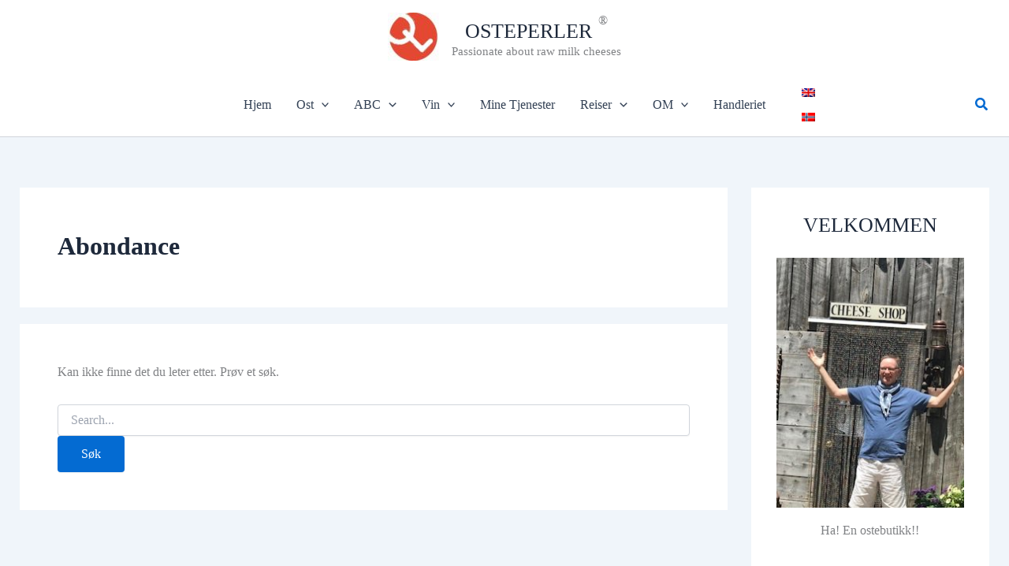

--- FILE ---
content_type: text/html; charset=UTF-8
request_url: https://osteperler.no/tag/abondance/
body_size: 96489
content:
<!DOCTYPE html><html lang="nb-NO" prefix="og: https://ogp.me/ns#"><head><script data-no-optimize="1">var litespeed_docref=sessionStorage.getItem("litespeed_docref");litespeed_docref&&(Object.defineProperty(document,"referrer",{get:function(){return litespeed_docref}}),sessionStorage.removeItem("litespeed_docref"));</script> <meta charset="UTF-8"><meta name="viewport" content="width=device-width, initial-scale=1"><link rel="profile" href="https://gmpg.org/xfn/11"><link rel="alternate" hreflang="en" href="https://osteperler.no/en/tag/abondance/" /><link rel="alternate" hreflang="no" href="https://osteperler.no/" /><link rel="alternate" hreflang="x-default" href="https://osteperler.no/" /> <script type="litespeed/javascript">window._wca=window._wca||[]</script> <title>Abondance Archives - OSTEPERLER</title><meta name="robots" content="index, follow, max-snippet:-1, max-video-preview:-1, max-image-preview:large"/><link rel="canonical" href="https://osteperler.no/en/tag/abondance/" /><meta property="og:locale" content="nb_NO" /><meta property="og:type" content="article" /><meta property="og:title" content="Abondance Archives - OSTEPERLER" /><meta property="og:url" content="https://osteperler.no/en/tag/abondance/" /><meta property="og:site_name" content="OSTEPERLER" /><meta property="article:publisher" content="https://www.facebook.com/Osteperler" /><meta name="twitter:card" content="summary_large_image" /><meta name="twitter:title" content="Abondance Archives - OSTEPERLER" /><meta name="twitter:site" content="@osteperler" /><meta name="twitter:label1" content="Items" /><meta name="twitter:data1" content="2" /> <script type="application/ld+json" class="rank-math-schema">{"@context":"https://schema.org","@graph":[{"@type":"Person","@id":"https://osteperler.no/#person","name":"Aursnes smaksreiser","sameAs":["https://www.facebook.com/Osteperler","https://twitter.com/osteperler","https://www.instagram.com/osteperler/","https://www.linkedin.com/in/peteraursnes/","https://no.pinterest.com/aursnes/","https://www.youtube.com/channel/UCujNA1x9lH-RfGalawMzI2A?view_as=subscriber"],"image":{"@type":"ImageObject","@id":"https://osteperler.no/#logo","url":"http://osteperler.no/wp-content/uploads/2021/08/cropped-LOGO.jpeg","contentUrl":"http://osteperler.no/wp-content/uploads/2021/08/cropped-LOGO.jpeg","caption":"OSTEPERLER","inLanguage":"nb-NO","width":"447","height":"417"}},{"@type":"WebSite","@id":"https://osteperler.no/#website","url":"https://osteperler.no","name":"OSTEPERLER","publisher":{"@id":"https://osteperler.no/#person"},"inLanguage":"nb-NO"},{"@type":"BreadcrumbList","@id":"https://osteperler.no/en/tag/abondance/#breadcrumb","itemListElement":[{"@type":"ListItem","position":"1","item":{"@id":"https://osteperler.no","name":"Hjem"}},{"@type":"ListItem","position":"2","item":{"@id":"https://osteperler.no/en/tag/abondance/","name":"Abondance"}}]},{"@type":"CollectionPage","@id":"https://osteperler.no/en/tag/abondance/#webpage","url":"https://osteperler.no/en/tag/abondance/","name":"Abondance Archives - OSTEPERLER","isPartOf":{"@id":"https://osteperler.no/#website"},"inLanguage":"nb-NO","breadcrumb":{"@id":"https://osteperler.no/en/tag/abondance/#breadcrumb"}}]}</script> <link rel='dns-prefetch' href='//stats.wp.com' /><link rel='dns-prefetch' href='//widgets.wp.com' /><link rel='dns-prefetch' href='//s0.wp.com' /><link rel='dns-prefetch' href='//0.gravatar.com' /><link rel='dns-prefetch' href='//1.gravatar.com' /><link rel='dns-prefetch' href='//2.gravatar.com' /><link rel='preconnect' href='//c0.wp.com' /><link rel="alternate" type="application/rss+xml" title="OSTEPERLER &raquo; strøm" href="https://osteperler.no/feed/" /><link rel="alternate" type="application/rss+xml" title="OSTEPERLER &raquo; kommentarstrøm" href="https://osteperler.no/comments/feed/" /><link rel="alternate" type="application/rss+xml" title="OSTEPERLER &raquo; Abondance stikkord-strøm" href="https://osteperler.no/en/tag/abondance/feed/" />
<script id="ostep-ready" type="litespeed/javascript">window.advanced_ads_ready=function(e,a){a=a||"complete";var d=function(e){return"interactive"===a?"loading"!==e:"complete"===e};d(document.readyState)?e():document.addEventListener("readystatechange",(function(a){d(a.target.readyState)&&e()}),{once:"interactive"===a})},window.advanced_ads_ready_queue=window.advanced_ads_ready_queue||[]</script> <style id='wp-img-auto-sizes-contain-inline-css'>img:is([sizes=auto i],[sizes^="auto," i]){contain-intrinsic-size:3000px 1500px}
/*# sourceURL=wp-img-auto-sizes-contain-inline-css */</style><link data-optimized="2" rel="stylesheet" href="https://osteperler.no/wp-content/litespeed/css/5766b1d9235502bb8982dabbc8855d25.css?ver=a2a15" /><style id='astra-theme-css-inline-css'>:root{--ast-post-nav-space:0;--ast-container-default-xlg-padding:2.5em;--ast-container-default-lg-padding:2.5em;--ast-container-default-slg-padding:2em;--ast-container-default-md-padding:2.5em;--ast-container-default-sm-padding:2.5em;--ast-container-default-xs-padding:2.4em;--ast-container-default-xxs-padding:1.8em;--ast-code-block-background:#ECEFF3;--ast-comment-inputs-background:#F9FAFB;--ast-normal-container-width:1200px;--ast-narrow-container-width:750px;--ast-blog-title-font-weight:600;--ast-blog-meta-weight:600;--ast-global-color-primary:var(--ast-global-color-5);--ast-global-color-secondary:var(--ast-global-color-4);--ast-global-color-alternate-background:var(--ast-global-color-7);--ast-global-color-subtle-background:var(--ast-global-color-6);--ast-bg-style-guide:var( --ast-global-color-secondary,--ast-global-color-5 );--ast-shadow-style-guide:0px 0px 4px 0 #00000057;--ast-global-dark-bg-style:#fff;--ast-global-dark-lfs:#fbfbfb;--ast-widget-bg-color:#fafafa;--ast-wc-container-head-bg-color:#fbfbfb;--ast-title-layout-bg:#eeeeee;--ast-search-border-color:#e7e7e7;--ast-lifter-hover-bg:#e6e6e6;--ast-gallery-block-color:#000;--srfm-color-input-label:var(--ast-global-color-2);}html{font-size:100%;}a{color:var(--ast-global-color-0);}a:hover,a:focus{color:var(--ast-global-color-1);}body,button,input,select,textarea,.ast-button,.ast-custom-button{font-family:Georgia,Times,serif;font-weight:400;font-size:16px;font-size:1rem;line-height:var(--ast-body-line-height,1.65);}blockquote{color:var(--ast-global-color-3);}h1,h2,h3,h4,h5,h6,.entry-content :where(h1,h2,h3,h4,h5,h6),.site-title,.site-title a{font-family:Georgia,Times,serif;font-weight:400;line-height:0;letter-spacing:0;text-decoration:initial;}.ast-site-identity .site-title a{color:var(--ast-global-color-2);}.site-title{font-size:26px;font-size:1.625rem;display:block;}header .custom-logo-link img{max-width:65px;width:65px;}.astra-logo-svg{width:65px;}.site-header .site-description{font-size:15px;font-size:0.9375rem;display:block;}.entry-title{font-size:20px;font-size:1.25rem;}.ast-blog-single-element.ast-taxonomy-container a{font-size:14px;font-size:0.875rem;}.ast-blog-meta-container{font-size:13px;font-size:0.8125rem;}.archive .ast-article-post,.blog .ast-article-post,.archive .ast-article-post:hover,.blog .ast-article-post:hover{border-top-left-radius:6px;border-top-right-radius:6px;border-bottom-right-radius:6px;border-bottom-left-radius:6px;overflow:hidden;}h1,.entry-content :where(h1){font-size:36px;font-size:2.25rem;font-weight:400;font-family:Georgia,Times,serif;line-height:1.4em;}h2,.entry-content :where(h2){font-size:30px;font-size:1.875rem;font-weight:400;font-family:Georgia,Times,serif;line-height:1.3em;}h3,.entry-content :where(h3){font-size:24px;font-size:1.5rem;font-weight:400;font-family:Georgia,Times,serif;line-height:1.3em;}h4,.entry-content :where(h4){font-size:20px;font-size:1.25rem;line-height:1.2em;font-weight:400;font-family:Georgia,Times,serif;}h5,.entry-content :where(h5){font-size:18px;font-size:1.125rem;line-height:1.2em;font-weight:400;font-family:Georgia,Times,serif;}h6,.entry-content :where(h6){font-size:16px;font-size:1rem;line-height:1.25em;font-weight:400;font-family:Georgia,Times,serif;}::selection{background-color:var(--ast-global-color-0);color:#ffffff;}body,h1,h2,h3,h4,h5,h6,.entry-title a,.entry-content :where(h1,h2,h3,h4,h5,h6){color:var(--ast-global-color-3);}.tagcloud a:hover,.tagcloud a:focus,.tagcloud a.current-item{color:#ffffff;border-color:var(--ast-global-color-0);background-color:var(--ast-global-color-0);}input:focus,input[type="text"]:focus,input[type="email"]:focus,input[type="url"]:focus,input[type="password"]:focus,input[type="reset"]:focus,input[type="search"]:focus,textarea:focus{border-color:var(--ast-global-color-0);}input[type="radio"]:checked,input[type=reset],input[type="checkbox"]:checked,input[type="checkbox"]:hover:checked,input[type="checkbox"]:focus:checked,input[type=range]::-webkit-slider-thumb{border-color:var(--ast-global-color-0);background-color:var(--ast-global-color-0);box-shadow:none;}.site-footer a:hover + .post-count,.site-footer a:focus + .post-count{background:var(--ast-global-color-0);border-color:var(--ast-global-color-0);}.single .nav-links .nav-previous,.single .nav-links .nav-next{color:var(--ast-global-color-0);}.entry-meta,.entry-meta *{line-height:1.45;color:var(--ast-global-color-0);}.entry-meta a:not(.ast-button):hover,.entry-meta a:not(.ast-button):hover *,.entry-meta a:not(.ast-button):focus,.entry-meta a:not(.ast-button):focus *,.page-links > .page-link,.page-links .page-link:hover,.post-navigation a:hover{color:var(--ast-global-color-1);}#cat option,.secondary .calendar_wrap thead a,.secondary .calendar_wrap thead a:visited{color:var(--ast-global-color-0);}.secondary .calendar_wrap #today,.ast-progress-val span{background:var(--ast-global-color-0);}.secondary a:hover + .post-count,.secondary a:focus + .post-count{background:var(--ast-global-color-0);border-color:var(--ast-global-color-0);}.calendar_wrap #today > a{color:#ffffff;}.page-links .page-link,.single .post-navigation a{color:var(--ast-global-color-3);}.ast-search-menu-icon .search-form button.search-submit{padding:0 4px;}.ast-search-menu-icon form.search-form{padding-right:0;}.ast-search-menu-icon.slide-search input.search-field{width:0;}.ast-header-search .ast-search-menu-icon.ast-dropdown-active .search-form,.ast-header-search .ast-search-menu-icon.ast-dropdown-active .search-field:focus{transition:all 0.2s;}.search-form input.search-field:focus{outline:none;}.ast-search-menu-icon .search-form button.search-submit:focus,.ast-theme-transparent-header .ast-header-search .ast-dropdown-active .ast-icon,.ast-theme-transparent-header .ast-inline-search .search-field:focus .ast-icon{color:var(--ast-global-color-1);}.ast-header-search .slide-search .search-form{border:2px solid var(--ast-global-color-0);}.ast-header-search .slide-search .search-field{background-color:(--ast-global-dark-bg-style);}.ast-archive-title{color:var(--ast-global-color-2);}.widget-title{font-size:22px;font-size:1.375rem;color:var(--ast-global-color-2);}.single .ast-author-details .author-title{color:var(--ast-global-color-1);}#secondary,#secondary button,#secondary input,#secondary select,#secondary textarea{font-size:16px;font-size:1rem;}.ast-single-post .entry-content a,.ast-comment-content a:not(.ast-comment-edit-reply-wrap a),.woocommerce-js .woocommerce-product-details__short-description a{text-decoration:underline;}.ast-single-post .entry-content .uagb-tab a,.ast-single-post .entry-content .uagb-ifb-cta a,.ast-single-post .entry-content .uabb-module-content a,.ast-single-post .entry-content .uagb-post-grid a,.ast-single-post .entry-content .uagb-timeline a,.ast-single-post .entry-content .uagb-toc__wrap a,.ast-single-post .entry-content .uagb-taxomony-box a,.ast-single-post .entry-content .woocommerce a,.entry-content .wp-block-latest-posts > li > a,.ast-single-post .entry-content .wp-block-file__button,a.ast-post-filter-single,.ast-single-post .ast-comment-content .comment-reply-link,.ast-single-post .ast-comment-content .comment-edit-link,.entry-content [CLASS*="wc-block"] .wc-block-components-button,.entry-content [CLASS*="wc-block"] .wc-block-components-totals-coupon-link,.entry-content [CLASS*="wc-block"] .wc-block-components-product-name{text-decoration:none;}.ast-search-menu-icon.slide-search a:focus-visible:focus-visible,.astra-search-icon:focus-visible,#close:focus-visible,a:focus-visible,.ast-menu-toggle:focus-visible,.site .skip-link:focus-visible,.wp-block-loginout input:focus-visible,.wp-block-search.wp-block-search__button-inside .wp-block-search__inside-wrapper,.ast-header-navigation-arrow:focus-visible,.woocommerce .wc-proceed-to-checkout > .checkout-button:focus-visible,.woocommerce .woocommerce-MyAccount-navigation ul li a:focus-visible,.ast-orders-table__row .ast-orders-table__cell:focus-visible,.woocommerce .woocommerce-order-details .order-again > .button:focus-visible,.woocommerce .woocommerce-message a.button.wc-forward:focus-visible,.woocommerce #minus_qty:focus-visible,.woocommerce #plus_qty:focus-visible,a#ast-apply-coupon:focus-visible,.woocommerce .woocommerce-info a:focus-visible,.woocommerce .astra-shop-summary-wrap a:focus-visible,.woocommerce a.wc-forward:focus-visible,#ast-apply-coupon:focus-visible,.woocommerce-js .woocommerce-mini-cart-item a.remove:focus-visible,#close:focus-visible,.button.search-submit:focus-visible,#search_submit:focus,.normal-search:focus-visible,.ast-header-account-wrap:focus-visible,.woocommerce .ast-on-card-button.ast-quick-view-trigger:focus,.astra-cart-drawer-close:focus,.ast-single-variation:focus,.ast-woocommerce-product-gallery__image:focus,.ast-button:focus,.woocommerce-product-gallery--with-images [data-controls="prev"]:focus-visible,.woocommerce-product-gallery--with-images [data-controls="next"]:focus-visible,.ast-builder-button-wrap:has(.ast-custom-button-link:focus),.ast-builder-button-wrap .ast-custom-button-link:focus{outline-style:dotted;outline-color:inherit;outline-width:thin;}input:focus,input[type="text"]:focus,input[type="email"]:focus,input[type="url"]:focus,input[type="password"]:focus,input[type="reset"]:focus,input[type="search"]:focus,input[type="number"]:focus,textarea:focus,.wp-block-search__input:focus,[data-section="section-header-mobile-trigger"] .ast-button-wrap .ast-mobile-menu-trigger-minimal:focus,.ast-mobile-popup-drawer.active .menu-toggle-close:focus,.woocommerce-ordering select.orderby:focus,#ast-scroll-top:focus,#coupon_code:focus,.woocommerce-page #comment:focus,.woocommerce #reviews #respond input#submit:focus,.woocommerce a.add_to_cart_button:focus,.woocommerce .button.single_add_to_cart_button:focus,.woocommerce .woocommerce-cart-form button:focus,.woocommerce .woocommerce-cart-form__cart-item .quantity .qty:focus,.woocommerce .woocommerce-billing-fields .woocommerce-billing-fields__field-wrapper .woocommerce-input-wrapper > .input-text:focus,.woocommerce #order_comments:focus,.woocommerce #place_order:focus,.woocommerce .woocommerce-address-fields .woocommerce-address-fields__field-wrapper .woocommerce-input-wrapper > .input-text:focus,.woocommerce .woocommerce-MyAccount-content form button:focus,.woocommerce .woocommerce-MyAccount-content .woocommerce-EditAccountForm .woocommerce-form-row .woocommerce-Input.input-text:focus,.woocommerce .ast-woocommerce-container .woocommerce-pagination ul.page-numbers li a:focus,body #content .woocommerce form .form-row .select2-container--default .select2-selection--single:focus,#ast-coupon-code:focus,.woocommerce.woocommerce-js .quantity input[type=number]:focus,.woocommerce-js .woocommerce-mini-cart-item .quantity input[type=number]:focus,.woocommerce p#ast-coupon-trigger:focus{border-style:dotted;border-color:inherit;border-width:thin;}input{outline:none;}.woocommerce-js input[type=text]:focus,.woocommerce-js input[type=email]:focus,.woocommerce-js textarea:focus,input[type=number]:focus,.comments-area textarea#comment:focus,.comments-area textarea#comment:active,.comments-area .ast-comment-formwrap input[type="text"]:focus,.comments-area .ast-comment-formwrap input[type="text"]:active{outline-style:unset;outline-color:inherit;outline-width:thin;}.ast-logo-title-inline .site-logo-img{padding-right:1em;}.site-logo-img img{ transition:all 0.2s linear;}body .ast-oembed-container *{position:absolute;top:0;width:100%;height:100%;left:0;}body .wp-block-embed-pocket-casts .ast-oembed-container *{position:unset;}.ast-single-post-featured-section + article {margin-top: 2em;}.site-content .ast-single-post-featured-section img {width: 100%;overflow: hidden;object-fit: cover;}.ast-separate-container .site-content .ast-single-post-featured-section + article {margin-top: -80px;z-index: 9;position: relative;border-radius: 4px;}@media (min-width: 922px) {.ast-no-sidebar .site-content .ast-article-image-container--wide {margin-left: -120px;margin-right: -120px;max-width: unset;width: unset;}.ast-left-sidebar .site-content .ast-article-image-container--wide,.ast-right-sidebar .site-content .ast-article-image-container--wide {margin-left: -10px;margin-right: -10px;}.site-content .ast-article-image-container--full {margin-left: calc( -50vw + 50%);margin-right: calc( -50vw + 50%);max-width: 100vw;width: 100vw;}.ast-left-sidebar .site-content .ast-article-image-container--full,.ast-right-sidebar .site-content .ast-article-image-container--full {margin-left: -10px;margin-right: -10px;max-width: inherit;width: auto;}}.site > .ast-single-related-posts-container {margin-top: 0;}@media (min-width: 922px) {.ast-desktop .ast-container--narrow {max-width: var(--ast-narrow-container-width);margin: 0 auto;}}#secondary {margin: 4em 0 2.5em;word-break: break-word;line-height: 2;}#secondary li {margin-bottom: 0.75em;}#secondary li:last-child {margin-bottom: 0;}@media (max-width: 768px) {.js_active .ast-plain-container.ast-single-post #secondary {margin-top: 1.5em;}}.ast-separate-container.ast-two-container #secondary .widget {background-color: #fff;padding: 2em;margin-bottom: 2em;}@media (min-width: 993px) {.ast-left-sidebar #secondary {padding-right: 60px;}.ast-right-sidebar #secondary {padding-left: 60px;}}@media (max-width: 993px) {.ast-right-sidebar #secondary {padding-left: 30px;}.ast-left-sidebar #secondary {padding-right: 30px;}}@media (min-width: 993px) {.ast-page-builder-template.ast-left-sidebar #secondary {padding-left: 60px;}.ast-page-builder-template.ast-right-sidebar #secondary {padding-right: 60px;}}@media (max-width: 993px) {.ast-page-builder-template.ast-right-sidebar #secondary {padding-right: 30px;}.ast-page-builder-template.ast-left-sidebar #secondary {padding-left: 30px;}}input[type="text"],input[type="number"],input[type="email"],input[type="url"],input[type="password"],input[type="search"],input[type=reset],input[type=tel],input[type=date],select,textarea{font-size:16px;font-style:normal;font-weight:400;line-height:24px;width:100%;padding:12px 16px;border-radius:4px;box-shadow:0px 1px 2px 0px rgba(0,0,0,0.05);color:var(--ast-form-input-text,#475569);}input[type="text"],input[type="number"],input[type="email"],input[type="url"],input[type="password"],input[type="search"],input[type=reset],input[type=tel],input[type=date],select{height:40px;}input[type="date"]{border-width:1px;border-style:solid;border-color:var(--ast-border-color);background:var( --ast-global-color-secondary,--ast-global-color-5 );}input[type="text"]:focus,input[type="number"]:focus,input[type="email"]:focus,input[type="url"]:focus,input[type="password"]:focus,input[type="search"]:focus,input[type=reset]:focus,input[type="tel"]:focus,input[type="date"]:focus,select:focus,textarea:focus{border-color:#046BD2;box-shadow:none;outline:none;color:var(--ast-form-input-focus-text,#475569);}label,legend{color:#111827;font-size:14px;font-style:normal;font-weight:500;line-height:20px;}select{padding:6px 10px;}fieldset{padding:30px;border-radius:4px;}button,.ast-button,.button,input[type="button"],input[type="reset"],input[type="submit"]{border-radius:4px;box-shadow:0px 1px 2px 0px rgba(0,0,0,0.05);}:root{--ast-comment-inputs-background:#FFF;}::placeholder{color:var(--ast-form-field-color,#9CA3AF);}::-ms-input-placeholder{color:var(--ast-form-field-color,#9CA3AF);}.wpcf7 input.wpcf7-form-control:not([type=submit]),.wpcf7 textarea.wpcf7-form-control{padding:12px 16px;}.wpcf7 select.wpcf7-form-control{padding:6px 10px;}.wpcf7 input.wpcf7-form-control:not([type=submit]):focus,.wpcf7 select.wpcf7-form-control:focus,.wpcf7 textarea.wpcf7-form-control:focus{border-style:disable;border-color:#046BD2;border-width:thin;box-shadow:none;outline:none;color:var(--ast-form-input-focus-text,#475569);}.wpcf7 .wpcf7-not-valid-tip{color:#DC2626;font-size:14px;font-weight:400;line-height:20px;margin-top:8px;}.wpcf7 input[type=file].wpcf7-form-control{font-size:16px;font-style:normal;font-weight:400;line-height:24px;width:100%;padding:12px 16px;border-radius:4px;box-shadow:0px 1px 2px 0px rgba(0,0,0,0.05);color:var(--ast-form-input-text,#475569);}@media (max-width:921.9px){#ast-desktop-header{display:none;}}@media (min-width:922px){#ast-mobile-header{display:none;}}.wp-block-buttons.aligncenter{justify-content:center;}.wp-block-button.is-style-outline .wp-block-button__link{border-color:var(--ast-global-color-0);}div.wp-block-button.is-style-outline > .wp-block-button__link:not(.has-text-color),div.wp-block-button.wp-block-button__link.is-style-outline:not(.has-text-color){color:var(--ast-global-color-0);}.wp-block-button.is-style-outline .wp-block-button__link:hover,.wp-block-buttons .wp-block-button.is-style-outline .wp-block-button__link:focus,.wp-block-buttons .wp-block-button.is-style-outline > .wp-block-button__link:not(.has-text-color):hover,.wp-block-buttons .wp-block-button.wp-block-button__link.is-style-outline:not(.has-text-color):hover{color:#ffffff;background-color:var(--ast-global-color-1);border-color:var(--ast-global-color-1);}.post-page-numbers.current .page-link,.ast-pagination .page-numbers.current{color:#ffffff;border-color:var(--ast-global-color-0);background-color:var(--ast-global-color-0);}.wp-block-buttons .wp-block-button.is-style-outline .wp-block-button__link.wp-element-button,.ast-outline-button,.wp-block-uagb-buttons-child .uagb-buttons-repeater.ast-outline-button{border-color:var(--ast-global-color-0);font-family:inherit;font-weight:500;font-size:16px;font-size:1rem;line-height:1em;padding-top:13px;padding-right:30px;padding-bottom:13px;padding-left:30px;}.wp-block-buttons .wp-block-button.is-style-outline > .wp-block-button__link:not(.has-text-color),.wp-block-buttons .wp-block-button.wp-block-button__link.is-style-outline:not(.has-text-color),.ast-outline-button{color:var(--ast-global-color-0);}.wp-block-button.is-style-outline .wp-block-button__link:hover,.wp-block-buttons .wp-block-button.is-style-outline .wp-block-button__link:focus,.wp-block-buttons .wp-block-button.is-style-outline > .wp-block-button__link:not(.has-text-color):hover,.wp-block-buttons .wp-block-button.wp-block-button__link.is-style-outline:not(.has-text-color):hover,.ast-outline-button:hover,.ast-outline-button:focus,.wp-block-uagb-buttons-child .uagb-buttons-repeater.ast-outline-button:hover,.wp-block-uagb-buttons-child .uagb-buttons-repeater.ast-outline-button:focus{color:#ffffff;background-color:var(--ast-global-color-1);border-color:var(--ast-global-color-1);}.ast-single-post .entry-content a.ast-outline-button,.ast-single-post .entry-content .is-style-outline>.wp-block-button__link{text-decoration:none;}.wp-block-button .wp-block-button__link.wp-element-button.is-style-outline:not(.has-background),.wp-block-button.is-style-outline>.wp-block-button__link.wp-element-button:not(.has-background),.ast-outline-button{background-color:transparent;}.uagb-buttons-repeater.ast-outline-button{border-radius:9999px;}@media (max-width:921px){.wp-block-buttons .wp-block-button.is-style-outline .wp-block-button__link.wp-element-button,.ast-outline-button,.wp-block-uagb-buttons-child .uagb-buttons-repeater.ast-outline-button{padding-top:12px;padding-right:28px;padding-bottom:12px;padding-left:28px;}}@media (max-width:544px){.wp-block-buttons .wp-block-button.is-style-outline .wp-block-button__link.wp-element-button,.ast-outline-button,.wp-block-uagb-buttons-child .uagb-buttons-repeater.ast-outline-button{padding-top:10px;padding-right:24px;padding-bottom:10px;padding-left:24px;}}.entry-content[data-ast-blocks-layout] > figure{margin-bottom:1em;}h1.widget-title{font-weight:400;}h2.widget-title{font-weight:400;}h3.widget-title{font-weight:400;}.review-rating{display:flex;align-items:center;order:2;}#page{display:flex;flex-direction:column;min-height:100vh;}.ast-404-layout-1 h1.page-title{color:var(--ast-global-color-2);}.single .post-navigation a{line-height:1em;height:inherit;}.error-404 .page-sub-title{font-size:1.5rem;font-weight:inherit;}.search .site-content .content-area .search-form{margin-bottom:0;}#page .site-content{flex-grow:1;}.widget{margin-bottom:1.25em;}#secondary li{line-height:1.5em;}#secondary .wp-block-group h2{margin-bottom:0.7em;}#secondary h2{font-size:1.7rem;}.ast-separate-container .ast-article-post,.ast-separate-container .ast-article-single,.ast-separate-container .comment-respond{padding:3em;}.ast-separate-container .ast-article-single .ast-article-single{padding:0;}.ast-article-single .wp-block-post-template-is-layout-grid{padding-left:0;}.ast-separate-container .comments-title,.ast-narrow-container .comments-title{padding:1.5em 2em;}.ast-page-builder-template .comment-form-textarea,.ast-comment-formwrap .ast-grid-common-col{padding:0;}.ast-comment-formwrap{padding:0;display:inline-flex;column-gap:20px;width:100%;margin-left:0;margin-right:0;}.comments-area textarea#comment:focus,.comments-area textarea#comment:active,.comments-area .ast-comment-formwrap input[type="text"]:focus,.comments-area .ast-comment-formwrap input[type="text"]:active {box-shadow:none;outline:none;}.archive.ast-page-builder-template .entry-header{margin-top:2em;}.ast-page-builder-template .ast-comment-formwrap{width:100%;}.entry-title{margin-bottom:0.6em;}.ast-archive-description p{font-size:inherit;font-weight:inherit;line-height:inherit;}.ast-separate-container .ast-comment-list li.depth-1,.hentry{margin-bottom:1.5em;}.site-content section.ast-archive-description{margin-bottom:2em;}@media (min-width:921px){.ast-left-sidebar.ast-page-builder-template #secondary,.archive.ast-right-sidebar.ast-page-builder-template .site-main{padding-left:20px;padding-right:20px;}}@media (max-width:544px){.ast-comment-formwrap.ast-row{column-gap:10px;display:inline-block;}#ast-commentform .ast-grid-common-col{position:relative;width:100%;}}@media (min-width:1201px){.ast-separate-container .ast-article-post,.ast-separate-container .ast-article-single,.ast-separate-container .ast-author-box,.ast-separate-container .ast-404-layout-1,.ast-separate-container .no-results{padding:3em;}}@media (max-width:921px){.ast-left-sidebar #content > .ast-container{display:flex;flex-direction:column-reverse;width:100%;}}@media (max-width:921px){#secondary.secondary{padding-top:0;}.ast-separate-container.ast-right-sidebar #secondary{padding-left:1em;padding-right:1em;}.ast-separate-container.ast-two-container #secondary{padding-left:0;padding-right:0;}.ast-page-builder-template .entry-header #secondary,.ast-page-builder-template #secondary{margin-top:1.5em;}}@media (max-width:921px){.ast-right-sidebar #primary{padding-right:0;}.ast-page-builder-template.ast-left-sidebar #secondary,.ast-page-builder-template.ast-right-sidebar #secondary{padding-right:20px;padding-left:20px;}.ast-right-sidebar #secondary,.ast-left-sidebar #primary{padding-left:0;}.ast-left-sidebar #secondary{padding-right:0;}}@media (min-width:922px){.ast-separate-container.ast-right-sidebar #primary,.ast-separate-container.ast-left-sidebar #primary{border:0;}.search-no-results.ast-separate-container #primary{margin-bottom:4em;}}@media (min-width:922px){.ast-right-sidebar #primary{border-right:1px solid var(--ast-border-color);}.ast-left-sidebar #primary{border-left:1px solid var(--ast-border-color);}.ast-right-sidebar #secondary{border-left:1px solid var(--ast-border-color);margin-left:-1px;}.ast-left-sidebar #secondary{border-right:1px solid var(--ast-border-color);margin-right:-1px;}.ast-separate-container.ast-two-container.ast-right-sidebar #secondary{padding-left:30px;padding-right:0;}.ast-separate-container.ast-two-container.ast-left-sidebar #secondary{padding-right:30px;padding-left:0;}.ast-separate-container.ast-right-sidebar #secondary,.ast-separate-container.ast-left-sidebar #secondary{border:0;margin-left:auto;margin-right:auto;}.ast-separate-container.ast-two-container #secondary .widget:last-child{margin-bottom:0;}}.elementor-widget-button .elementor-button{border-style:solid;text-decoration:none;border-top-width:0;border-right-width:0;border-left-width:0;border-bottom-width:0;}.elementor-button.elementor-size-sm,.elementor-button.elementor-size-xs,.elementor-button.elementor-size-md,.elementor-button.elementor-size-lg,.elementor-button.elementor-size-xl,.elementor-button{padding-top:15px;padding-right:30px;padding-bottom:15px;padding-left:30px;}@media (max-width:921px){.elementor-widget-button .elementor-button.elementor-size-sm,.elementor-widget-button .elementor-button.elementor-size-xs,.elementor-widget-button .elementor-button.elementor-size-md,.elementor-widget-button .elementor-button.elementor-size-lg,.elementor-widget-button .elementor-button.elementor-size-xl,.elementor-widget-button .elementor-button{padding-top:14px;padding-right:28px;padding-bottom:14px;padding-left:28px;}}@media (max-width:544px){.elementor-widget-button .elementor-button.elementor-size-sm,.elementor-widget-button .elementor-button.elementor-size-xs,.elementor-widget-button .elementor-button.elementor-size-md,.elementor-widget-button .elementor-button.elementor-size-lg,.elementor-widget-button .elementor-button.elementor-size-xl,.elementor-widget-button .elementor-button{padding-top:12px;padding-right:24px;padding-bottom:12px;padding-left:24px;}}.elementor-widget-button .elementor-button{border-color:var(--ast-global-color-0);background-color:var(--ast-global-color-0);}.elementor-widget-button .elementor-button:hover,.elementor-widget-button .elementor-button:focus{color:#ffffff;background-color:var(--ast-global-color-1);border-color:var(--ast-global-color-1);}.wp-block-button .wp-block-button__link ,.elementor-widget-button .elementor-button,.elementor-widget-button .elementor-button:visited{color:#ffffff;}.elementor-widget-button .elementor-button{font-weight:500;font-size:16px;font-size:1rem;line-height:1em;}body .elementor-button.elementor-size-sm,body .elementor-button.elementor-size-xs,body .elementor-button.elementor-size-md,body .elementor-button.elementor-size-lg,body .elementor-button.elementor-size-xl,body .elementor-button{font-size:16px;font-size:1rem;}.wp-block-button .wp-block-button__link:hover,.wp-block-button .wp-block-button__link:focus{color:#ffffff;background-color:var(--ast-global-color-1);border-color:var(--ast-global-color-1);}.wp-block-button .wp-block-button__link,.wp-block-search .wp-block-search__button,body .wp-block-file .wp-block-file__button{border-color:var(--ast-global-color-0);background-color:var(--ast-global-color-0);color:#ffffff;font-family:inherit;font-weight:500;line-height:1em;font-size:16px;font-size:1rem;padding-top:15px;padding-right:30px;padding-bottom:15px;padding-left:30px;}.ast-single-post .entry-content .wp-block-button .wp-block-button__link,.ast-single-post .entry-content .wp-block-search .wp-block-search__button,body .entry-content .wp-block-file .wp-block-file__button{text-decoration:none;}@media (max-width:921px){.wp-block-button .wp-block-button__link,.wp-block-search .wp-block-search__button,body .wp-block-file .wp-block-file__button{padding-top:14px;padding-right:28px;padding-bottom:14px;padding-left:28px;}}@media (max-width:544px){.wp-block-button .wp-block-button__link,.wp-block-search .wp-block-search__button,body .wp-block-file .wp-block-file__button{padding-top:12px;padding-right:24px;padding-bottom:12px;padding-left:24px;}}.menu-toggle,button,.ast-button,.ast-custom-button,.button,input#submit,input[type="button"],input[type="submit"],input[type="reset"],#comments .submit,.search .search-submit,form[CLASS*="wp-block-search__"].wp-block-search .wp-block-search__inside-wrapper .wp-block-search__button,body .wp-block-file .wp-block-file__button,.search .search-submit,.woocommerce-js a.button,.woocommerce button.button,.woocommerce .woocommerce-message a.button,.woocommerce #respond input#submit.alt,.woocommerce input.button.alt,.woocommerce input.button,.woocommerce input.button:disabled,.woocommerce input.button:disabled[disabled],.woocommerce input.button:disabled:hover,.woocommerce input.button:disabled[disabled]:hover,.woocommerce #respond input#submit,.woocommerce button.button.alt.disabled,.wc-block-grid__products .wc-block-grid__product .wp-block-button__link,.wc-block-grid__product-onsale,[CLASS*="wc-block"] button,.woocommerce-js .astra-cart-drawer .astra-cart-drawer-content .woocommerce-mini-cart__buttons .button:not(.checkout):not(.ast-continue-shopping),.woocommerce-js .astra-cart-drawer .astra-cart-drawer-content .woocommerce-mini-cart__buttons a.checkout,.woocommerce button.button.alt.disabled.wc-variation-selection-needed,[CLASS*="wc-block"] .wc-block-components-button{border-style:solid;border-top-width:0;border-right-width:0;border-left-width:0;border-bottom-width:0;color:#ffffff;border-color:var(--ast-global-color-0);background-color:var(--ast-global-color-0);padding-top:15px;padding-right:30px;padding-bottom:15px;padding-left:30px;font-family:inherit;font-weight:500;font-size:16px;font-size:1rem;line-height:1em;}button:focus,.menu-toggle:hover,button:hover,.ast-button:hover,.ast-custom-button:hover .button:hover,.ast-custom-button:hover ,input[type=reset]:hover,input[type=reset]:focus,input#submit:hover,input#submit:focus,input[type="button"]:hover,input[type="button"]:focus,input[type="submit"]:hover,input[type="submit"]:focus,form[CLASS*="wp-block-search__"].wp-block-search .wp-block-search__inside-wrapper .wp-block-search__button:hover,form[CLASS*="wp-block-search__"].wp-block-search .wp-block-search__inside-wrapper .wp-block-search__button:focus,body .wp-block-file .wp-block-file__button:hover,body .wp-block-file .wp-block-file__button:focus,.woocommerce-js a.button:hover,.woocommerce button.button:hover,.woocommerce .woocommerce-message a.button:hover,.woocommerce #respond input#submit:hover,.woocommerce #respond input#submit.alt:hover,.woocommerce input.button.alt:hover,.woocommerce input.button:hover,.woocommerce button.button.alt.disabled:hover,.wc-block-grid__products .wc-block-grid__product .wp-block-button__link:hover,[CLASS*="wc-block"] button:hover,.woocommerce-js .astra-cart-drawer .astra-cart-drawer-content .woocommerce-mini-cart__buttons .button:not(.checkout):not(.ast-continue-shopping):hover,.woocommerce-js .astra-cart-drawer .astra-cart-drawer-content .woocommerce-mini-cart__buttons a.checkout:hover,.woocommerce button.button.alt.disabled.wc-variation-selection-needed:hover,[CLASS*="wc-block"] .wc-block-components-button:hover,[CLASS*="wc-block"] .wc-block-components-button:focus{color:#ffffff;background-color:var(--ast-global-color-1);border-color:var(--ast-global-color-1);}form[CLASS*="wp-block-search__"].wp-block-search .wp-block-search__inside-wrapper .wp-block-search__button.has-icon{padding-top:calc(15px - 3px);padding-right:calc(30px - 3px);padding-bottom:calc(15px - 3px);padding-left:calc(30px - 3px);}@media (max-width:921px){.menu-toggle,button,.ast-button,.ast-custom-button,.button,input#submit,input[type="button"],input[type="submit"],input[type="reset"],#comments .submit,.search .search-submit,form[CLASS*="wp-block-search__"].wp-block-search .wp-block-search__inside-wrapper .wp-block-search__button,body .wp-block-file .wp-block-file__button,.search .search-submit,.woocommerce-js a.button,.woocommerce button.button,.woocommerce .woocommerce-message a.button,.woocommerce #respond input#submit.alt,.woocommerce input.button.alt,.woocommerce input.button,.woocommerce input.button:disabled,.woocommerce input.button:disabled[disabled],.woocommerce input.button:disabled:hover,.woocommerce input.button:disabled[disabled]:hover,.woocommerce #respond input#submit,.woocommerce button.button.alt.disabled,.wc-block-grid__products .wc-block-grid__product .wp-block-button__link,.wc-block-grid__product-onsale,[CLASS*="wc-block"] button,.woocommerce-js .astra-cart-drawer .astra-cart-drawer-content .woocommerce-mini-cart__buttons .button:not(.checkout):not(.ast-continue-shopping),.woocommerce-js .astra-cart-drawer .astra-cart-drawer-content .woocommerce-mini-cart__buttons a.checkout,.woocommerce button.button.alt.disabled.wc-variation-selection-needed,[CLASS*="wc-block"] .wc-block-components-button{padding-top:14px;padding-right:28px;padding-bottom:14px;padding-left:28px;}}@media (max-width:544px){.menu-toggle,button,.ast-button,.ast-custom-button,.button,input#submit,input[type="button"],input[type="submit"],input[type="reset"],#comments .submit,.search .search-submit,form[CLASS*="wp-block-search__"].wp-block-search .wp-block-search__inside-wrapper .wp-block-search__button,body .wp-block-file .wp-block-file__button,.search .search-submit,.woocommerce-js a.button,.woocommerce button.button,.woocommerce .woocommerce-message a.button,.woocommerce #respond input#submit.alt,.woocommerce input.button.alt,.woocommerce input.button,.woocommerce input.button:disabled,.woocommerce input.button:disabled[disabled],.woocommerce input.button:disabled:hover,.woocommerce input.button:disabled[disabled]:hover,.woocommerce #respond input#submit,.woocommerce button.button.alt.disabled,.wc-block-grid__products .wc-block-grid__product .wp-block-button__link,.wc-block-grid__product-onsale,[CLASS*="wc-block"] button,.woocommerce-js .astra-cart-drawer .astra-cart-drawer-content .woocommerce-mini-cart__buttons .button:not(.checkout):not(.ast-continue-shopping),.woocommerce-js .astra-cart-drawer .astra-cart-drawer-content .woocommerce-mini-cart__buttons a.checkout,.woocommerce button.button.alt.disabled.wc-variation-selection-needed,[CLASS*="wc-block"] .wc-block-components-button{padding-top:12px;padding-right:24px;padding-bottom:12px;padding-left:24px;}}@media (max-width:921px){.ast-mobile-header-stack .main-header-bar .ast-search-menu-icon{display:inline-block;}.ast-header-break-point.ast-header-custom-item-outside .ast-mobile-header-stack .main-header-bar .ast-search-icon{margin:0;}.ast-comment-avatar-wrap img{max-width:2.5em;}.ast-comment-meta{padding:0 1.8888em 1.3333em;}}@media (min-width:544px){.ast-container{max-width:100%;}}@media (max-width:544px){.ast-separate-container .ast-article-post,.ast-separate-container .ast-article-single,.ast-separate-container .comments-title,.ast-separate-container .ast-archive-description{padding:1.5em 1em;}.ast-separate-container #content .ast-container{padding-left:0.54em;padding-right:0.54em;}.ast-separate-container .ast-comment-list .bypostauthor{padding:.5em;}.ast-search-menu-icon.ast-dropdown-active .search-field{width:170px;}.ast-separate-container #secondary{padding-top:0;}.ast-separate-container.ast-two-container #secondary .widget{margin-bottom:1.5em;padding-left:1em;padding-right:1em;}}@media (max-width:921px){.ast-header-break-point .ast-search-menu-icon.slide-search .search-form{right:0;}.ast-header-break-point .ast-mobile-header-stack .ast-search-menu-icon.slide-search .search-form{right:-1em;}} #ast-mobile-header .ast-site-header-cart-li a{pointer-events:none;}.ast-separate-container{background-color:var(--ast-global-color-4);}@media (max-width:921px){.site-title{display:block;}.site-header .site-description{display:block;}h1,.entry-content :where(h1){font-size:30px;}h2,.entry-content :where(h2){font-size:25px;}h3,.entry-content :where(h3){font-size:20px;}}@media (max-width:544px){.site-title{display:block;}.site-header .site-description{display:block;}h1,.entry-content :where(h1){font-size:30px;}h2,.entry-content :where(h2){font-size:25px;}h3,.entry-content :where(h3){font-size:20px;}}@media (max-width:921px){html{font-size:91.2%;}}@media (max-width:544px){html{font-size:91.2%;}}@media (min-width:922px){.ast-container{max-width:1240px;}}@media (min-width:922px){.site-content .ast-container{display:flex;}}@media (max-width:921px){.site-content .ast-container{flex-direction:column;}}.ast-blog-layout-5-grid .ast-row{margin-left:0;margin-right:0;}.ast-blog-layout-5-grid .ast-article-inner{width:100%;}.ast-blog-layout-5-grid .blog-layout-5{display:flex;flex-wrap:wrap;vertical-align:middle;}.ast-blog-layout-5-grid .ast-blog-featured-section{width:25%;margin-bottom:0;}.ast-blog-layout-5-grid .post-thumb-img-content{height:100%;}.ast-blog-layout-5-grid .ast-blog-featured-section img{width:100%;height:100%;object-fit:cover;}.ast-blog-layout-5-grid .post-content{width:75%;padding-left:1.5em;}.ast-blog-layout-5-grid .ast-no-thumb .ast-blog-featured-section{width:unset;}.ast-blog-layout-5-grid .ast-no-thumb .post-content{width:100%;}.ast-separate-container .ast-blog-layout-5-grid .post-content{padding-right:1.5em;padding-top:1.5em;padding-bottom:1.5em;}.ast-blog-layout-5-grid .ast-article-post{padding:0;border-bottom:0;}@media (max-width:921px){.ast-separate-container .ast-blog-layout-5-grid .post-content{padding:0;}.ast-blog-layout-5-grid .ast-blog-featured-section{margin-bottom:1.5em;}}@media (max-width:921px){.ast-blog-layout-5-grid .ast-blog-featured-section,.ast-blog-layout-5-grid .post-content{width:100%;}}.ast-blog-layout-6-grid .ast-blog-featured-section:before { content: ""; }.ast-article-post .post-thumb-img-content img{aspect-ratio:16/9;width:100%;}.ast-article-post .post-thumb-img-content{overflow:hidden;}.ast-article-post .post-thumb-img-content img{transform:scale(1);transition:transform .5s ease;}.ast-article-post:hover .post-thumb-img-content img{transform:scale(1.1);}.cat-links.badge a,.tags-links.badge a {padding: 4px 8px;border-radius: 3px;font-weight: 400;}.cat-links.underline a,.tags-links.underline a{text-decoration: underline;}@media (min-width:922px){.main-header-menu .sub-menu .menu-item.ast-left-align-sub-menu:hover > .sub-menu,.main-header-menu .sub-menu .menu-item.ast-left-align-sub-menu.focus > .sub-menu{margin-left:-0px;}}.entry-content li > p{margin-bottom:0;}.site .comments-area{padding-bottom:2em;margin-top:2em;}.wp-block-file {display: flex;align-items: center;flex-wrap: wrap;justify-content: space-between;}.wp-block-pullquote {border: none;}.wp-block-pullquote blockquote::before {content: "\201D";font-family: "Helvetica",sans-serif;display: flex;transform: rotate( 180deg );font-size: 6rem;font-style: normal;line-height: 1;font-weight: bold;align-items: center;justify-content: center;}.has-text-align-right > blockquote::before {justify-content: flex-start;}.has-text-align-left > blockquote::before {justify-content: flex-end;}figure.wp-block-pullquote.is-style-solid-color blockquote {max-width: 100%;text-align: inherit;}:root {--wp--custom--ast-default-block-top-padding: 3em;--wp--custom--ast-default-block-right-padding: 3em;--wp--custom--ast-default-block-bottom-padding: 3em;--wp--custom--ast-default-block-left-padding: 3em;--wp--custom--ast-container-width: 1200px;--wp--custom--ast-content-width-size: 1200px;--wp--custom--ast-wide-width-size: calc(1200px + var(--wp--custom--ast-default-block-left-padding) + var(--wp--custom--ast-default-block-right-padding));}.ast-narrow-container {--wp--custom--ast-content-width-size: 750px;--wp--custom--ast-wide-width-size: 750px;}@media(max-width: 921px) {:root {--wp--custom--ast-default-block-top-padding: 3em;--wp--custom--ast-default-block-right-padding: 2em;--wp--custom--ast-default-block-bottom-padding: 3em;--wp--custom--ast-default-block-left-padding: 2em;}}@media(max-width: 544px) {:root {--wp--custom--ast-default-block-top-padding: 3em;--wp--custom--ast-default-block-right-padding: 1.5em;--wp--custom--ast-default-block-bottom-padding: 3em;--wp--custom--ast-default-block-left-padding: 1.5em;}}.entry-content > .wp-block-group,.entry-content > .wp-block-cover,.entry-content > .wp-block-columns {padding-top: var(--wp--custom--ast-default-block-top-padding);padding-right: var(--wp--custom--ast-default-block-right-padding);padding-bottom: var(--wp--custom--ast-default-block-bottom-padding);padding-left: var(--wp--custom--ast-default-block-left-padding);}.ast-plain-container.ast-no-sidebar .entry-content > .alignfull,.ast-page-builder-template .ast-no-sidebar .entry-content > .alignfull {margin-left: calc( -50vw + 50%);margin-right: calc( -50vw + 50%);max-width: 100vw;width: 100vw;}.ast-plain-container.ast-no-sidebar .entry-content .alignfull .alignfull,.ast-page-builder-template.ast-no-sidebar .entry-content .alignfull .alignfull,.ast-plain-container.ast-no-sidebar .entry-content .alignfull .alignwide,.ast-page-builder-template.ast-no-sidebar .entry-content .alignfull .alignwide,.ast-plain-container.ast-no-sidebar .entry-content .alignwide .alignfull,.ast-page-builder-template.ast-no-sidebar .entry-content .alignwide .alignfull,.ast-plain-container.ast-no-sidebar .entry-content .alignwide .alignwide,.ast-page-builder-template.ast-no-sidebar .entry-content .alignwide .alignwide,.ast-plain-container.ast-no-sidebar .entry-content .wp-block-column .alignfull,.ast-page-builder-template.ast-no-sidebar .entry-content .wp-block-column .alignfull,.ast-plain-container.ast-no-sidebar .entry-content .wp-block-column .alignwide,.ast-page-builder-template.ast-no-sidebar .entry-content .wp-block-column .alignwide {margin-left: auto;margin-right: auto;width: 100%;}[data-ast-blocks-layout] .wp-block-separator:not(.is-style-dots) {height: 0;}[data-ast-blocks-layout] .wp-block-separator {margin: 20px auto;}[data-ast-blocks-layout] .wp-block-separator:not(.is-style-wide):not(.is-style-dots) {max-width: 100px;}[data-ast-blocks-layout] .wp-block-separator.has-background {padding: 0;}.entry-content[data-ast-blocks-layout] > * {max-width: var(--wp--custom--ast-content-width-size);margin-left: auto;margin-right: auto;}.entry-content[data-ast-blocks-layout] > .alignwide {max-width: var(--wp--custom--ast-wide-width-size);}.entry-content[data-ast-blocks-layout] .alignfull {max-width: none;}.entry-content .wp-block-columns {margin-bottom: 0;}blockquote {margin: 1.5em;border-color: rgba(0,0,0,0.05);}.wp-block-quote:not(.has-text-align-right):not(.has-text-align-center) {border-left: 5px solid rgba(0,0,0,0.05);}.has-text-align-right > blockquote,blockquote.has-text-align-right {border-right: 5px solid rgba(0,0,0,0.05);}.has-text-align-left > blockquote,blockquote.has-text-align-left {border-left: 5px solid rgba(0,0,0,0.05);}.wp-block-site-tagline,.wp-block-latest-posts .read-more {margin-top: 15px;}.wp-block-loginout p label {display: block;}.wp-block-loginout p:not(.login-remember):not(.login-submit) input {width: 100%;}.wp-block-loginout input:focus {border-color: transparent;}.wp-block-loginout input:focus {outline: thin dotted;}.entry-content .wp-block-media-text .wp-block-media-text__content {padding: 0 0 0 8%;}.entry-content .wp-block-media-text.has-media-on-the-right .wp-block-media-text__content {padding: 0 8% 0 0;}.entry-content .wp-block-media-text.has-background .wp-block-media-text__content {padding: 8%;}.entry-content .wp-block-cover:not([class*="background-color"]):not(.has-text-color.has-link-color) .wp-block-cover__inner-container,.entry-content .wp-block-cover:not([class*="background-color"]) .wp-block-cover-image-text,.entry-content .wp-block-cover:not([class*="background-color"]) .wp-block-cover-text,.entry-content .wp-block-cover-image:not([class*="background-color"]) .wp-block-cover__inner-container,.entry-content .wp-block-cover-image:not([class*="background-color"]) .wp-block-cover-image-text,.entry-content .wp-block-cover-image:not([class*="background-color"]) .wp-block-cover-text {color: var(--ast-global-color-primary,var(--ast-global-color-5));}.wp-block-loginout .login-remember input {width: 1.1rem;height: 1.1rem;margin: 0 5px 4px 0;vertical-align: middle;}.wp-block-latest-posts > li > *:first-child,.wp-block-latest-posts:not(.is-grid) > li:first-child {margin-top: 0;}.entry-content > .wp-block-buttons,.entry-content > .wp-block-uagb-buttons {margin-bottom: 1.5em;}.wp-block-search__inside-wrapper .wp-block-search__input {padding: 0 10px;color: var(--ast-global-color-3);background: var(--ast-global-color-primary,var(--ast-global-color-5));border-color: var(--ast-border-color);}.wp-block-latest-posts .read-more {margin-bottom: 1.5em;}.wp-block-search__no-button .wp-block-search__inside-wrapper .wp-block-search__input {padding-top: 5px;padding-bottom: 5px;}.wp-block-latest-posts .wp-block-latest-posts__post-date,.wp-block-latest-posts .wp-block-latest-posts__post-author {font-size: 1rem;}.wp-block-latest-posts > li > *,.wp-block-latest-posts:not(.is-grid) > li {margin-top: 12px;margin-bottom: 12px;}.ast-page-builder-template .entry-content[data-ast-blocks-layout] > .alignwide:where(:not(.uagb-is-root-container):not(.spectra-is-root-container)) > * {max-width: var(--wp--custom--ast-wide-width-size);}.ast-page-builder-template .entry-content[data-ast-blocks-layout] > .inherit-container-width > *,.ast-page-builder-template .entry-content[data-ast-blocks-layout] > *:not(.wp-block-group):where(:not(.uagb-is-root-container):not(.spectra-is-root-container)) > *,.entry-content[data-ast-blocks-layout] > .wp-block-cover .wp-block-cover__inner-container {max-width: var(--wp--custom--ast-content-width-size) ;margin-left: auto;margin-right: auto;}.ast-page-builder-template .entry-content[data-ast-blocks-layout] > *,.ast-page-builder-template .entry-content[data-ast-blocks-layout] > .alignfull:where(:not(.wp-block-group):not(.uagb-is-root-container):not(.spectra-is-root-container)) > * {max-width: none;}.entry-content[data-ast-blocks-layout] .wp-block-cover:not(.alignleft):not(.alignright) {width: auto;}@media(max-width: 1200px) {.ast-separate-container .entry-content > .alignfull,.ast-separate-container .entry-content[data-ast-blocks-layout] > .alignwide,.ast-plain-container .entry-content[data-ast-blocks-layout] > .alignwide,.ast-plain-container .entry-content .alignfull {margin-left: calc(-1 * min(var(--ast-container-default-xlg-padding),20px)) ;margin-right: calc(-1 * min(var(--ast-container-default-xlg-padding),20px));}}@media(min-width: 1201px) {.ast-separate-container .entry-content > .alignfull {margin-left: calc(-1 * var(--ast-container-default-xlg-padding) );margin-right: calc(-1 * var(--ast-container-default-xlg-padding) );}.ast-separate-container .entry-content[data-ast-blocks-layout] > .alignwide,.ast-plain-container .entry-content[data-ast-blocks-layout] > .alignwide {margin-left: calc(-1 * var(--wp--custom--ast-default-block-left-padding) );margin-right: calc(-1 * var(--wp--custom--ast-default-block-right-padding) );}}@media(min-width: 921px) {.ast-separate-container .entry-content .wp-block-group.alignwide:not(.inherit-container-width) > :where(:not(.alignleft):not(.alignright)),.ast-plain-container .entry-content .wp-block-group.alignwide:not(.inherit-container-width) > :where(:not(.alignleft):not(.alignright)) {max-width: calc( var(--wp--custom--ast-content-width-size) + 80px );}.ast-plain-container.ast-right-sidebar .entry-content[data-ast-blocks-layout] .alignfull,.ast-plain-container.ast-left-sidebar .entry-content[data-ast-blocks-layout] .alignfull {margin-left: -60px;margin-right: -60px;}}@media(min-width: 544px) {.entry-content > .alignleft {margin-right: 20px;}.entry-content > .alignright {margin-left: 20px;}}@media (max-width:544px){.wp-block-columns .wp-block-column:not(:last-child){margin-bottom:20px;}.wp-block-latest-posts{margin:0;}}@media( max-width: 600px ) {.entry-content .wp-block-media-text .wp-block-media-text__content,.entry-content .wp-block-media-text.has-media-on-the-right .wp-block-media-text__content {padding: 8% 0 0;}.entry-content .wp-block-media-text.has-background .wp-block-media-text__content {padding: 8%;}}.ast-page-builder-template .entry-header {padding-left: 0;}.ast-narrow-container .site-content .wp-block-uagb-image--align-full .wp-block-uagb-image__figure {max-width: 100%;margin-left: auto;margin-right: auto;}.entry-content ul,.entry-content ol {padding: revert;margin: revert;padding-left: 20px;}:root .has-ast-global-color-0-color{color:var(--ast-global-color-0);}:root .has-ast-global-color-0-background-color{background-color:var(--ast-global-color-0);}:root .wp-block-button .has-ast-global-color-0-color{color:var(--ast-global-color-0);}:root .wp-block-button .has-ast-global-color-0-background-color{background-color:var(--ast-global-color-0);}:root .has-ast-global-color-1-color{color:var(--ast-global-color-1);}:root .has-ast-global-color-1-background-color{background-color:var(--ast-global-color-1);}:root .wp-block-button .has-ast-global-color-1-color{color:var(--ast-global-color-1);}:root .wp-block-button .has-ast-global-color-1-background-color{background-color:var(--ast-global-color-1);}:root .has-ast-global-color-2-color{color:var(--ast-global-color-2);}:root .has-ast-global-color-2-background-color{background-color:var(--ast-global-color-2);}:root .wp-block-button .has-ast-global-color-2-color{color:var(--ast-global-color-2);}:root .wp-block-button .has-ast-global-color-2-background-color{background-color:var(--ast-global-color-2);}:root .has-ast-global-color-3-color{color:var(--ast-global-color-3);}:root .has-ast-global-color-3-background-color{background-color:var(--ast-global-color-3);}:root .wp-block-button .has-ast-global-color-3-color{color:var(--ast-global-color-3);}:root .wp-block-button .has-ast-global-color-3-background-color{background-color:var(--ast-global-color-3);}:root .has-ast-global-color-4-color{color:var(--ast-global-color-4);}:root .has-ast-global-color-4-background-color{background-color:var(--ast-global-color-4);}:root .wp-block-button .has-ast-global-color-4-color{color:var(--ast-global-color-4);}:root .wp-block-button .has-ast-global-color-4-background-color{background-color:var(--ast-global-color-4);}:root .has-ast-global-color-5-color{color:var(--ast-global-color-5);}:root .has-ast-global-color-5-background-color{background-color:var(--ast-global-color-5);}:root .wp-block-button .has-ast-global-color-5-color{color:var(--ast-global-color-5);}:root .wp-block-button .has-ast-global-color-5-background-color{background-color:var(--ast-global-color-5);}:root .has-ast-global-color-6-color{color:var(--ast-global-color-6);}:root .has-ast-global-color-6-background-color{background-color:var(--ast-global-color-6);}:root .wp-block-button .has-ast-global-color-6-color{color:var(--ast-global-color-6);}:root .wp-block-button .has-ast-global-color-6-background-color{background-color:var(--ast-global-color-6);}:root .has-ast-global-color-7-color{color:var(--ast-global-color-7);}:root .has-ast-global-color-7-background-color{background-color:var(--ast-global-color-7);}:root .wp-block-button .has-ast-global-color-7-color{color:var(--ast-global-color-7);}:root .wp-block-button .has-ast-global-color-7-background-color{background-color:var(--ast-global-color-7);}:root .has-ast-global-color-8-color{color:var(--ast-global-color-8);}:root .has-ast-global-color-8-background-color{background-color:var(--ast-global-color-8);}:root .wp-block-button .has-ast-global-color-8-color{color:var(--ast-global-color-8);}:root .wp-block-button .has-ast-global-color-8-background-color{background-color:var(--ast-global-color-8);}:root{--ast-global-color-0:#046bd2;--ast-global-color-1:#045cb4;--ast-global-color-2:#1e293b;--ast-global-color-3:#334155;--ast-global-color-4:#F0F5FA;--ast-global-color-5:#FFFFFF;--ast-global-color-6:#D1D5DB;--ast-global-color-7:#111111;--ast-global-color-8:#111111;}:root {--ast-border-color : var(--ast-global-color-6);}.ast-archive-entry-banner {-js-display: flex;display: flex;flex-direction: column;justify-content: center;text-align: center;position: relative;background: var(--ast-title-layout-bg);}.ast-archive-entry-banner[data-banner-width-type="custom"] {margin: 0 auto;width: 100%;}.ast-archive-entry-banner[data-banner-layout="layout-1"] {background: inherit;padding: 20px 0;text-align: left;}body.archive .ast-archive-description{max-width:1200px;width:100%;text-align:left;padding-top:3em;padding-right:3em;padding-bottom:3em;padding-left:3em;}body.archive .ast-archive-description .ast-archive-title,body.archive .ast-archive-description .ast-archive-title *{font-weight:600;font-size:32px;font-size:2rem;}body.archive .ast-archive-description > *:not(:last-child){margin-bottom:10px;}@media (max-width:921px){body.archive .ast-archive-description{text-align:left;}}@media (max-width:544px){body.archive .ast-archive-description{text-align:left;}}.ast-breadcrumbs .trail-browse,.ast-breadcrumbs .trail-items,.ast-breadcrumbs .trail-items li{display:inline-block;margin:0;padding:0;border:none;background:inherit;text-indent:0;text-decoration:none;}.ast-breadcrumbs .trail-browse{font-size:inherit;font-style:inherit;font-weight:inherit;color:inherit;}.ast-breadcrumbs .trail-items{list-style:none;}.trail-items li::after{padding:0 0.3em;content:"\00bb";}.trail-items li:last-of-type::after{display:none;}h1,h2,h3,h4,h5,h6,.entry-content :where(h1,h2,h3,h4,h5,h6){color:var(--ast-global-color-2);}.entry-title a{color:var(--ast-global-color-2);}@media (max-width:921px){.ast-builder-grid-row-container.ast-builder-grid-row-tablet-3-firstrow .ast-builder-grid-row > *:first-child,.ast-builder-grid-row-container.ast-builder-grid-row-tablet-3-lastrow .ast-builder-grid-row > *:last-child{grid-column:1 / -1;}}@media (max-width:544px){.ast-builder-grid-row-container.ast-builder-grid-row-mobile-3-firstrow .ast-builder-grid-row > *:first-child,.ast-builder-grid-row-container.ast-builder-grid-row-mobile-3-lastrow .ast-builder-grid-row > *:last-child{grid-column:1 / -1;}}.ast-builder-layout-element[data-section="title_tagline"]{display:flex;}@media (max-width:921px){.ast-header-break-point .ast-builder-layout-element[data-section="title_tagline"]{display:flex;}}@media (max-width:544px){.ast-header-break-point .ast-builder-layout-element[data-section="title_tagline"]{display:flex;}}.ast-builder-menu-1{font-family:inherit;font-weight:inherit;}.ast-builder-menu-1 .menu-item > .menu-link{color:var(--ast-global-color-3);}.ast-builder-menu-1 .menu-item > .ast-menu-toggle{color:var(--ast-global-color-3);}.ast-builder-menu-1 .menu-item:hover > .menu-link,.ast-builder-menu-1 .inline-on-mobile .menu-item:hover > .ast-menu-toggle{color:var(--ast-global-color-1);}.ast-builder-menu-1 .menu-item:hover > .ast-menu-toggle{color:var(--ast-global-color-1);}.ast-builder-menu-1 .menu-item.current-menu-item > .menu-link,.ast-builder-menu-1 .inline-on-mobile .menu-item.current-menu-item > .ast-menu-toggle,.ast-builder-menu-1 .current-menu-ancestor > .menu-link{color:var(--ast-global-color-1);}.ast-builder-menu-1 .menu-item.current-menu-item > .ast-menu-toggle{color:var(--ast-global-color-1);}.ast-builder-menu-1 .sub-menu,.ast-builder-menu-1 .inline-on-mobile .sub-menu{border-top-width:2px;border-bottom-width:0px;border-right-width:0px;border-left-width:0px;border-color:var(--ast-global-color-0);border-style:solid;}.ast-builder-menu-1 .sub-menu .sub-menu{top:-2px;}.ast-builder-menu-1 .main-header-menu > .menu-item > .sub-menu,.ast-builder-menu-1 .main-header-menu > .menu-item > .astra-full-megamenu-wrapper{margin-top:0px;}.ast-desktop .ast-builder-menu-1 .main-header-menu > .menu-item > .sub-menu:before,.ast-desktop .ast-builder-menu-1 .main-header-menu > .menu-item > .astra-full-megamenu-wrapper:before{height:calc( 0px + 2px + 5px );}.ast-desktop .ast-builder-menu-1 .menu-item .sub-menu .menu-link{border-style:none;}@media (max-width:921px){.ast-header-break-point .ast-builder-menu-1 .menu-item.menu-item-has-children > .ast-menu-toggle{top:0;}.ast-builder-menu-1 .inline-on-mobile .menu-item.menu-item-has-children > .ast-menu-toggle{right:-15px;}.ast-builder-menu-1 .menu-item-has-children > .menu-link:after{content:unset;}.ast-builder-menu-1 .main-header-menu > .menu-item > .sub-menu,.ast-builder-menu-1 .main-header-menu > .menu-item > .astra-full-megamenu-wrapper{margin-top:0;}}@media (max-width:544px){.ast-header-break-point .ast-builder-menu-1 .menu-item.menu-item-has-children > .ast-menu-toggle{top:0;}.ast-builder-menu-1 .main-header-menu > .menu-item > .sub-menu,.ast-builder-menu-1 .main-header-menu > .menu-item > .astra-full-megamenu-wrapper{margin-top:0;}}.ast-builder-menu-1{display:flex;}@media (max-width:921px){.ast-header-break-point .ast-builder-menu-1{display:flex;}}@media (max-width:544px){.ast-header-break-point .ast-builder-menu-1{display:flex;}}.main-header-bar .main-header-bar-navigation .ast-search-icon {display: block;z-index: 4;position: relative;}.ast-search-icon .ast-icon {z-index: 4;}.ast-search-icon {z-index: 4;position: relative;line-height: normal;}.main-header-bar .ast-search-menu-icon .search-form {background-color: #ffffff;}.ast-search-menu-icon.ast-dropdown-active.slide-search .search-form {visibility: visible;opacity: 1;}.ast-search-menu-icon .search-form {border: 1px solid var(--ast-search-border-color);line-height: normal;padding: 0 3em 0 0;border-radius: 2px;display: inline-block;-webkit-backface-visibility: hidden;backface-visibility: hidden;position: relative;color: inherit;background-color: #fff;}.ast-search-menu-icon .astra-search-icon {-js-display: flex;display: flex;line-height: normal;}.ast-search-menu-icon .astra-search-icon:focus {outline: none;}.ast-search-menu-icon .search-field {border: none;background-color: transparent;transition: all .3s;border-radius: inherit;color: inherit;font-size: inherit;width: 0;color: #757575;}.ast-search-menu-icon .search-submit {display: none;background: none;border: none;font-size: 1.3em;color: #757575;}.ast-search-menu-icon.ast-dropdown-active {visibility: visible;opacity: 1;position: relative;}.ast-search-menu-icon.ast-dropdown-active .search-field,.ast-dropdown-active.ast-search-menu-icon.slide-search input.search-field {width: 235px;}.ast-header-search .ast-search-menu-icon.slide-search .search-form,.ast-header-search .ast-search-menu-icon.ast-inline-search .search-form {-js-display: flex;display: flex;align-items: center;}.ast-search-menu-icon.ast-inline-search .search-field {width : 100%;padding : 0.60em;padding-right : 5.5em;transition: all 0.2s;}.site-header-section-left .ast-search-menu-icon.slide-search .search-form {padding-left: 2em;padding-right: unset;left: -1em;right: unset;}.site-header-section-left .ast-search-menu-icon.slide-search .search-form .search-field {margin-right: unset;}.ast-search-menu-icon.slide-search .search-form {-webkit-backface-visibility: visible;backface-visibility: visible;visibility: hidden;opacity: 0;transition: all .2s;position: absolute;z-index: 3;right: -1em;top: 50%;transform: translateY(-50%);}.ast-header-search .ast-search-menu-icon .search-form .search-field:-ms-input-placeholder,.ast-header-search .ast-search-menu-icon .search-form .search-field:-ms-input-placeholder{opacity:0.5;}.ast-header-search .ast-search-menu-icon.slide-search .search-form,.ast-header-search .ast-search-menu-icon.ast-inline-search .search-form{-js-display:flex;display:flex;align-items:center;}.ast-builder-layout-element.ast-header-search{height:auto;}.ast-header-search .astra-search-icon{font-size:18px;}@media (max-width:921px){.ast-header-search .astra-search-icon{font-size:18px;}}@media (max-width:544px){.ast-header-search .astra-search-icon{font-size:18px;}}.ast-header-search{display:flex;}@media (max-width:921px){.ast-header-break-point .ast-header-search{display:flex;}}@media (max-width:544px){.ast-header-break-point .ast-header-search{display:flex;}}.site-below-footer-wrap{padding-top:20px;padding-bottom:20px;}.site-below-footer-wrap[data-section="section-below-footer-builder"]{background-color:var(--ast-global-color-5);min-height:60px;border-style:solid;border-width:0px;border-top-width:1px;border-top-color:var( --ast-global-color-subtle-background,--ast-global-color-7 );}.site-below-footer-wrap[data-section="section-below-footer-builder"] .ast-builder-grid-row{max-width:1200px;min-height:60px;margin-left:auto;margin-right:auto;}.site-below-footer-wrap[data-section="section-below-footer-builder"] .ast-builder-grid-row,.site-below-footer-wrap[data-section="section-below-footer-builder"] .site-footer-section{align-items:center;}.site-below-footer-wrap[data-section="section-below-footer-builder"].ast-footer-row-inline .site-footer-section{display:flex;margin-bottom:0;}.ast-builder-grid-row-full .ast-builder-grid-row{grid-template-columns:1fr;}@media (max-width:921px){.site-below-footer-wrap[data-section="section-below-footer-builder"].ast-footer-row-tablet-inline .site-footer-section{display:flex;margin-bottom:0;}.site-below-footer-wrap[data-section="section-below-footer-builder"].ast-footer-row-tablet-stack .site-footer-section{display:block;margin-bottom:10px;}.ast-builder-grid-row-container.ast-builder-grid-row-tablet-full .ast-builder-grid-row{grid-template-columns:1fr;}}@media (max-width:544px){.site-below-footer-wrap[data-section="section-below-footer-builder"].ast-footer-row-mobile-inline .site-footer-section{display:flex;margin-bottom:0;}.site-below-footer-wrap[data-section="section-below-footer-builder"].ast-footer-row-mobile-stack .site-footer-section{display:block;margin-bottom:10px;}.ast-builder-grid-row-container.ast-builder-grid-row-mobile-full .ast-builder-grid-row{grid-template-columns:1fr;}}.site-below-footer-wrap[data-section="section-below-footer-builder"]{display:grid;}@media (max-width:921px){.ast-header-break-point .site-below-footer-wrap[data-section="section-below-footer-builder"]{display:grid;}}@media (max-width:544px){.ast-header-break-point .site-below-footer-wrap[data-section="section-below-footer-builder"]{display:grid;}}.ast-footer-copyright{text-align:center;}.ast-footer-copyright.site-footer-focus-item {color:var(--ast-global-color-3);}@media (max-width:921px){.ast-footer-copyright{text-align:center;}}@media (max-width:544px){.ast-footer-copyright{text-align:center;}}.ast-footer-copyright.site-footer-focus-item {font-size:16px;font-size:1rem;}.ast-footer-copyright.ast-builder-layout-element{display:flex;}@media (max-width:921px){.ast-header-break-point .ast-footer-copyright.ast-builder-layout-element{display:flex;}}@media (max-width:544px){.ast-header-break-point .ast-footer-copyright.ast-builder-layout-element{display:flex;}}.site-above-footer-wrap{padding-top:20px;padding-bottom:20px;}.site-above-footer-wrap[data-section="section-above-footer-builder"]{background-color:#eeeeee;background-image:none;min-height:60px;}.site-above-footer-wrap[data-section="section-above-footer-builder"] .ast-builder-grid-row{max-width:1200px;min-height:60px;margin-left:auto;margin-right:auto;}.site-above-footer-wrap[data-section="section-above-footer-builder"] .ast-builder-grid-row,.site-above-footer-wrap[data-section="section-above-footer-builder"] .site-footer-section{align-items:flex-start;}.site-above-footer-wrap[data-section="section-above-footer-builder"].ast-footer-row-inline .site-footer-section{display:flex;margin-bottom:0;}.ast-builder-grid-row-2-equal .ast-builder-grid-row{grid-template-columns:repeat( 2,1fr );}@media (max-width:921px){.site-above-footer-wrap[data-section="section-above-footer-builder"].ast-footer-row-tablet-inline .site-footer-section{display:flex;margin-bottom:0;}.site-above-footer-wrap[data-section="section-above-footer-builder"].ast-footer-row-tablet-stack .site-footer-section{display:block;margin-bottom:10px;}.ast-builder-grid-row-container.ast-builder-grid-row-tablet-2-equal .ast-builder-grid-row{grid-template-columns:repeat( 2,1fr );}}@media (max-width:544px){.site-above-footer-wrap[data-section="section-above-footer-builder"].ast-footer-row-mobile-inline .site-footer-section{display:flex;margin-bottom:0;}.site-above-footer-wrap[data-section="section-above-footer-builder"].ast-footer-row-mobile-stack .site-footer-section{display:block;margin-bottom:10px;}.ast-builder-grid-row-container.ast-builder-grid-row-mobile-full .ast-builder-grid-row{grid-template-columns:1fr;}}.site-above-footer-wrap[data-section="section-above-footer-builder"]{display:grid;}@media (max-width:921px){.ast-header-break-point .site-above-footer-wrap[data-section="section-above-footer-builder"]{display:grid;}}@media (max-width:544px){.ast-header-break-point .site-above-footer-wrap[data-section="section-above-footer-builder"]{display:grid;}}.footer-widget-area[data-section="sidebar-widgets-footer-widget-1"].footer-widget-area-inner{text-align:left;}.footer-widget-area[data-section="sidebar-widgets-footer-widget-2"].footer-widget-area-inner{text-align:left;}.footer-widget-area.widget-area.site-footer-focus-item{width:auto;}.ast-footer-row-inline .footer-widget-area.widget-area.site-footer-focus-item{width:100%;}.footer-widget-area[data-section="sidebar-widgets-footer-widget-1"]{display:block;}@media (max-width:921px){.ast-header-break-point .footer-widget-area[data-section="sidebar-widgets-footer-widget-1"]{display:block;}}@media (max-width:544px){.ast-header-break-point .footer-widget-area[data-section="sidebar-widgets-footer-widget-1"]{display:block;}}.footer-widget-area[data-section="sidebar-widgets-footer-widget-2"]{display:block;}@media (max-width:921px){.ast-header-break-point .footer-widget-area[data-section="sidebar-widgets-footer-widget-2"]{display:block;}}@media (max-width:544px){.ast-header-break-point .footer-widget-area[data-section="sidebar-widgets-footer-widget-2"]{display:block;}}.ast-desktop .ast-mega-menu-enabled .ast-builder-menu-1 div:not( .astra-full-megamenu-wrapper) .sub-menu,.ast-builder-menu-1 .inline-on-mobile .sub-menu,.ast-desktop .ast-builder-menu-1 .astra-full-megamenu-wrapper,.ast-desktop .ast-builder-menu-1 .menu-item .sub-menu{box-shadow:0px 4px 10px -2px rgba(0,0,0,0.1);}.ast-lswitcher-item-header{margin-right:5px;}.ast-lswitcher-item-header img{width:17px;}.ast-lswitcher-item-header svg{width:17px;height:17px;}.ast-header-language-switcher{display:flex;}@media (max-width:921px){.ast-header-break-point .ast-header-language-switcher{display:flex;}}@media (max-width:544px){.ast-header-break-point .ast-header-language-switcher{display:flex;}}.ast-desktop .ast-mobile-popup-drawer.active .ast-mobile-popup-inner{max-width:35%;}@media (max-width:921px){.ast-mobile-popup-drawer.active .ast-mobile-popup-inner{max-width:90%;}}@media (max-width:544px){.ast-mobile-popup-drawer.active .ast-mobile-popup-inner{max-width:90%;}}.ast-header-break-point .main-header-bar{border-bottom-width:1px;}@media (min-width:922px){.main-header-bar{border-bottom-width:1px;}}@media (min-width:922px){#primary{width:73%;}#secondary{width:27%;}}.main-header-menu .menu-item,#astra-footer-menu .menu-item,.main-header-bar .ast-masthead-custom-menu-items{-js-display:flex;display:flex;-webkit-box-pack:center;-webkit-justify-content:center;-moz-box-pack:center;-ms-flex-pack:center;justify-content:center;-webkit-box-orient:vertical;-webkit-box-direction:normal;-webkit-flex-direction:column;-moz-box-orient:vertical;-moz-box-direction:normal;-ms-flex-direction:column;flex-direction:column;}.main-header-menu > .menu-item > .menu-link,#astra-footer-menu > .menu-item > .menu-link{height:100%;-webkit-box-align:center;-webkit-align-items:center;-moz-box-align:center;-ms-flex-align:center;align-items:center;-js-display:flex;display:flex;}.ast-header-break-point .main-navigation ul .menu-item .menu-link .icon-arrow:first-of-type svg{top:.2em;margin-top:0px;margin-left:0px;width:.65em;transform:translate(0,-2px) rotateZ(270deg);}.ast-mobile-popup-content .ast-submenu-expanded > .ast-menu-toggle{transform:rotateX(180deg);overflow-y:auto;}@media (min-width:922px){.ast-builder-menu .main-navigation > ul > li:last-child a{margin-right:0;}}.ast-separate-container .ast-article-inner{background-color:transparent;background-image:none;}.ast-separate-container .ast-article-post{background-color:var(--ast-global-color-5);}@media (max-width:921px){.ast-separate-container .ast-article-post{background-color:var(--ast-global-color-5);}}@media (max-width:544px){.ast-separate-container .ast-article-post{background-color:var(--ast-global-color-5);}}.ast-separate-container .ast-article-single:not(.ast-related-post),.woocommerce.ast-separate-container .ast-woocommerce-container,.ast-separate-container .error-404,.ast-separate-container .no-results,.single.ast-separate-container .site-main .ast-author-meta,.ast-separate-container .related-posts-title-wrapper,.ast-separate-container .comments-count-wrapper,.ast-box-layout.ast-plain-container .site-content,.ast-padded-layout.ast-plain-container .site-content,.ast-separate-container .ast-archive-description,.ast-separate-container .comments-area{background-color:var(--ast-global-color-5);}@media (max-width:921px){.ast-separate-container .ast-article-single:not(.ast-related-post),.woocommerce.ast-separate-container .ast-woocommerce-container,.ast-separate-container .error-404,.ast-separate-container .no-results,.single.ast-separate-container .site-main .ast-author-meta,.ast-separate-container .related-posts-title-wrapper,.ast-separate-container .comments-count-wrapper,.ast-box-layout.ast-plain-container .site-content,.ast-padded-layout.ast-plain-container .site-content,.ast-separate-container .ast-archive-description{background-color:var(--ast-global-color-5);}}@media (max-width:544px){.ast-separate-container .ast-article-single:not(.ast-related-post),.woocommerce.ast-separate-container .ast-woocommerce-container,.ast-separate-container .error-404,.ast-separate-container .no-results,.single.ast-separate-container .site-main .ast-author-meta,.ast-separate-container .related-posts-title-wrapper,.ast-separate-container .comments-count-wrapper,.ast-box-layout.ast-plain-container .site-content,.ast-padded-layout.ast-plain-container .site-content,.ast-separate-container .ast-archive-description{background-color:var(--ast-global-color-5);}}.ast-separate-container.ast-two-container #secondary .widget{background-color:var(--ast-global-color-5);}@media (max-width:921px){.ast-separate-container.ast-two-container #secondary .widget{background-color:var(--ast-global-color-5);}}@media (max-width:544px){.ast-separate-container.ast-two-container #secondary .widget{background-color:var(--ast-global-color-5);}}.ast-plain-container,.ast-page-builder-template{background-color:var(--ast-global-color-5);}@media (max-width:921px){.ast-plain-container,.ast-page-builder-template{background-color:var(--ast-global-color-5);}}@media (max-width:544px){.ast-plain-container,.ast-page-builder-template{background-color:var(--ast-global-color-5);}}#ast-scroll-top {display: none;position: fixed;text-align: center;cursor: pointer;z-index: 99;width: 2.1em;height: 2.1em;line-height: 2.1;color: #ffffff;border-radius: 2px;content: "";outline: inherit;}@media (min-width: 769px) {#ast-scroll-top {content: "769";}}#ast-scroll-top .ast-icon.icon-arrow svg {margin-left: 0px;vertical-align: middle;transform: translate(0,-20%) rotate(180deg);width: 1.6em;}.ast-scroll-to-top-right {right: 30px;bottom: 30px;}.ast-scroll-to-top-left {left: 30px;bottom: 30px;}#ast-scroll-top{background-color:var(--ast-global-color-0);font-size:15px;}@media (max-width:921px){#ast-scroll-top .ast-icon.icon-arrow svg{width:1em;}}.ast-mobile-header-content > *,.ast-desktop-header-content > * {padding: 10px 0;height: auto;}.ast-mobile-header-content > *:first-child,.ast-desktop-header-content > *:first-child {padding-top: 10px;}.ast-mobile-header-content > .ast-builder-menu,.ast-desktop-header-content > .ast-builder-menu {padding-top: 0;}.ast-mobile-header-content > *:last-child,.ast-desktop-header-content > *:last-child {padding-bottom: 0;}.ast-mobile-header-content .ast-search-menu-icon.ast-inline-search label,.ast-desktop-header-content .ast-search-menu-icon.ast-inline-search label {width: 100%;}.ast-desktop-header-content .main-header-bar-navigation .ast-submenu-expanded > .ast-menu-toggle::before {transform: rotateX(180deg);}#ast-desktop-header .ast-desktop-header-content,.ast-mobile-header-content .ast-search-icon,.ast-desktop-header-content .ast-search-icon,.ast-mobile-header-wrap .ast-mobile-header-content,.ast-main-header-nav-open.ast-popup-nav-open .ast-mobile-header-wrap .ast-mobile-header-content,.ast-main-header-nav-open.ast-popup-nav-open .ast-desktop-header-content {display: none;}.ast-main-header-nav-open.ast-header-break-point #ast-desktop-header .ast-desktop-header-content,.ast-main-header-nav-open.ast-header-break-point .ast-mobile-header-wrap .ast-mobile-header-content {display: block;}.ast-desktop .ast-desktop-header-content .astra-menu-animation-slide-up > .menu-item > .sub-menu,.ast-desktop .ast-desktop-header-content .astra-menu-animation-slide-up > .menu-item .menu-item > .sub-menu,.ast-desktop .ast-desktop-header-content .astra-menu-animation-slide-down > .menu-item > .sub-menu,.ast-desktop .ast-desktop-header-content .astra-menu-animation-slide-down > .menu-item .menu-item > .sub-menu,.ast-desktop .ast-desktop-header-content .astra-menu-animation-fade > .menu-item > .sub-menu,.ast-desktop .ast-desktop-header-content .astra-menu-animation-fade > .menu-item .menu-item > .sub-menu {opacity: 1;visibility: visible;}.ast-hfb-header.ast-default-menu-enable.ast-header-break-point .ast-mobile-header-wrap .ast-mobile-header-content .main-header-bar-navigation {width: unset;margin: unset;}.ast-mobile-header-content.content-align-flex-end .main-header-bar-navigation .menu-item-has-children > .ast-menu-toggle,.ast-desktop-header-content.content-align-flex-end .main-header-bar-navigation .menu-item-has-children > .ast-menu-toggle {left: calc( 20px - 0.907em);right: auto;}.ast-mobile-header-content .ast-search-menu-icon,.ast-mobile-header-content .ast-search-menu-icon.slide-search,.ast-desktop-header-content .ast-search-menu-icon,.ast-desktop-header-content .ast-search-menu-icon.slide-search {width: 100%;position: relative;display: block;right: auto;transform: none;}.ast-mobile-header-content .ast-search-menu-icon.slide-search .search-form,.ast-mobile-header-content .ast-search-menu-icon .search-form,.ast-desktop-header-content .ast-search-menu-icon.slide-search .search-form,.ast-desktop-header-content .ast-search-menu-icon .search-form {right: 0;visibility: visible;opacity: 1;position: relative;top: auto;transform: none;padding: 0;display: block;overflow: hidden;}.ast-mobile-header-content .ast-search-menu-icon.ast-inline-search .search-field,.ast-mobile-header-content .ast-search-menu-icon .search-field,.ast-desktop-header-content .ast-search-menu-icon.ast-inline-search .search-field,.ast-desktop-header-content .ast-search-menu-icon .search-field {width: 100%;padding-right: 5.5em;}.ast-mobile-header-content .ast-search-menu-icon .search-submit,.ast-desktop-header-content .ast-search-menu-icon .search-submit {display: block;position: absolute;height: 100%;top: 0;right: 0;padding: 0 1em;border-radius: 0;}.ast-hfb-header.ast-default-menu-enable.ast-header-break-point .ast-mobile-header-wrap .ast-mobile-header-content .main-header-bar-navigation ul .sub-menu .menu-link {padding-left: 30px;}.ast-hfb-header.ast-default-menu-enable.ast-header-break-point .ast-mobile-header-wrap .ast-mobile-header-content .main-header-bar-navigation .sub-menu .menu-item .menu-item .menu-link {padding-left: 40px;}.ast-mobile-popup-drawer.active .ast-mobile-popup-inner{background-color:#ffffff;;}.ast-mobile-header-wrap .ast-mobile-header-content,.ast-desktop-header-content{background-color:#ffffff;;}.ast-mobile-popup-content > *,.ast-mobile-header-content > *,.ast-desktop-popup-content > *,.ast-desktop-header-content > *{padding-top:0px;padding-bottom:0px;}.content-align-flex-start .ast-builder-layout-element{justify-content:flex-start;}.content-align-flex-start .main-header-menu{text-align:left;}.ast-mobile-popup-drawer.active .menu-toggle-close{color:#3a3a3a;}.ast-mobile-header-wrap .ast-primary-header-bar,.ast-primary-header-bar .site-primary-header-wrap{min-height:80px;}.ast-desktop .ast-primary-header-bar .main-header-menu > .menu-item{line-height:80px;}.ast-header-break-point #masthead .ast-mobile-header-wrap .ast-primary-header-bar,.ast-header-break-point #masthead .ast-mobile-header-wrap .ast-below-header-bar,.ast-header-break-point #masthead .ast-mobile-header-wrap .ast-above-header-bar{padding-left:20px;padding-right:20px;}.ast-header-break-point .ast-primary-header-bar{border-bottom-width:1px;border-bottom-color:var( --ast-global-color-subtle-background,--ast-global-color-7 );border-bottom-style:solid;}@media (min-width:922px){.ast-primary-header-bar{border-bottom-width:1px;border-bottom-color:var( --ast-global-color-subtle-background,--ast-global-color-7 );border-bottom-style:solid;}}.ast-primary-header-bar{background-color:#ffffff;background-image:none;}.ast-primary-header-bar{display:block;}@media (max-width:921px){.ast-header-break-point .ast-primary-header-bar{display:grid;}}@media (max-width:544px){.ast-header-break-point .ast-primary-header-bar{display:grid;}}[data-section="section-header-mobile-trigger"] .ast-button-wrap .ast-mobile-menu-trigger-minimal{color:var(--ast-global-color-0);border:none;background:transparent;}[data-section="section-header-mobile-trigger"] .ast-button-wrap .mobile-menu-toggle-icon .ast-mobile-svg{width:20px;height:20px;fill:var(--ast-global-color-0);}[data-section="section-header-mobile-trigger"] .ast-button-wrap .mobile-menu-wrap .mobile-menu{color:var(--ast-global-color-0);}.ast-builder-menu-mobile .main-navigation .main-header-menu .menu-item > .menu-link{color:var(--ast-global-color-3);}.ast-builder-menu-mobile .main-navigation .main-header-menu .menu-item > .ast-menu-toggle{color:var(--ast-global-color-3);}.ast-builder-menu-mobile .main-navigation .main-header-menu .menu-item:hover > .menu-link,.ast-builder-menu-mobile .main-navigation .inline-on-mobile .menu-item:hover > .ast-menu-toggle{color:var(--ast-global-color-1);}.ast-builder-menu-mobile .menu-item:hover > .menu-link,.ast-builder-menu-mobile .main-navigation .inline-on-mobile .menu-item:hover > .ast-menu-toggle{color:var(--ast-global-color-1);}.ast-builder-menu-mobile .main-navigation .menu-item:hover > .ast-menu-toggle{color:var(--ast-global-color-1);}.ast-builder-menu-mobile .main-navigation .menu-item.current-menu-item > .menu-link,.ast-builder-menu-mobile .main-navigation .inline-on-mobile .menu-item.current-menu-item > .ast-menu-toggle,.ast-builder-menu-mobile .main-navigation .menu-item.current-menu-ancestor > .menu-link,.ast-builder-menu-mobile .main-navigation .menu-item.current-menu-ancestor > .ast-menu-toggle{color:var(--ast-global-color-1);}.ast-builder-menu-mobile .main-navigation .menu-item.current-menu-item > .ast-menu-toggle{color:var(--ast-global-color-1);}.ast-builder-menu-mobile .main-navigation .menu-item.menu-item-has-children > .ast-menu-toggle{top:0;}.ast-builder-menu-mobile .main-navigation .menu-item-has-children > .menu-link:after{content:unset;}.ast-hfb-header .ast-builder-menu-mobile .main-header-menu,.ast-hfb-header .ast-builder-menu-mobile .main-navigation .menu-item .menu-link,.ast-hfb-header .ast-builder-menu-mobile .main-navigation .menu-item .sub-menu .menu-link{border-style:none;}.ast-builder-menu-mobile .main-navigation .menu-item.menu-item-has-children > .ast-menu-toggle{top:0;}@media (max-width:921px){.ast-builder-menu-mobile .main-navigation .main-header-menu .menu-item > .menu-link{color:var(--ast-global-color-3);}.ast-builder-menu-mobile .main-navigation .main-header-menu .menu-item > .ast-menu-toggle{color:var(--ast-global-color-3);}.ast-builder-menu-mobile .main-navigation .main-header-menu .menu-item:hover > .menu-link,.ast-builder-menu-mobile .main-navigation .inline-on-mobile .menu-item:hover > .ast-menu-toggle{color:var(--ast-global-color-1);background:var(--ast-global-color-4);}.ast-builder-menu-mobile .main-navigation .menu-item:hover > .ast-menu-toggle{color:var(--ast-global-color-1);}.ast-builder-menu-mobile .main-navigation .menu-item.current-menu-item > .menu-link,.ast-builder-menu-mobile .main-navigation .inline-on-mobile .menu-item.current-menu-item > .ast-menu-toggle,.ast-builder-menu-mobile .main-navigation .menu-item.current-menu-ancestor > .menu-link,.ast-builder-menu-mobile .main-navigation .menu-item.current-menu-ancestor > .ast-menu-toggle{color:var(--ast-global-color-1);background:var(--ast-global-color-4);}.ast-builder-menu-mobile .main-navigation .menu-item.current-menu-item > .ast-menu-toggle{color:var(--ast-global-color-1);}.ast-builder-menu-mobile .main-navigation .menu-item.menu-item-has-children > .ast-menu-toggle{top:0;}.ast-builder-menu-mobile .main-navigation .menu-item-has-children > .menu-link:after{content:unset;}.ast-builder-menu-mobile .main-navigation .main-header-menu ,.ast-builder-menu-mobile .main-navigation .main-header-menu .menu-link,.ast-builder-menu-mobile .main-navigation .main-header-menu .sub-menu{background-color:var(--ast-global-color-5);background-image:none;}}@media (max-width:544px){.ast-builder-menu-mobile .main-navigation .menu-item.menu-item-has-children > .ast-menu-toggle{top:0;}}.ast-builder-menu-mobile .main-navigation{display:block;}@media (max-width:921px){.ast-header-break-point .ast-builder-menu-mobile .main-navigation{display:block;}}@media (max-width:544px){.ast-header-break-point .ast-builder-menu-mobile .main-navigation{display:block;}}.ast-above-header .main-header-bar-navigation{height:100%;}.ast-header-break-point .ast-mobile-header-wrap .ast-above-header-wrap .main-header-bar-navigation .inline-on-mobile .menu-item .menu-link{border:none;}.ast-header-break-point .ast-mobile-header-wrap .ast-above-header-wrap .main-header-bar-navigation .inline-on-mobile .menu-item-has-children > .ast-menu-toggle::before{font-size:.6rem;}.ast-header-break-point .ast-mobile-header-wrap .ast-above-header-wrap .main-header-bar-navigation .ast-submenu-expanded > .ast-menu-toggle::before{transform:rotateX(180deg);}.ast-mobile-header-wrap .ast-above-header-bar ,.ast-above-header-bar .site-above-header-wrap{min-height:80px;}.ast-desktop .ast-above-header-bar .main-header-menu > .menu-item{line-height:80px;}.ast-desktop .ast-above-header-bar .ast-header-woo-cart,.ast-desktop .ast-above-header-bar .ast-header-edd-cart{line-height:80px;}.ast-above-header-bar{border-bottom-width:0px;border-bottom-color:var( --ast-global-color-subtle-background,--ast-global-color-7 );border-bottom-style:solid;}.ast-above-header.ast-above-header-bar{background-color:#ffffff;background-image:none;}.ast-header-break-point .ast-above-header-bar{background-color:#ffffff;}@media (max-width:921px){#masthead .ast-mobile-header-wrap .ast-above-header-bar{padding-left:20px;padding-right:20px;}}.ast-above-header-bar{display:block;}@media (max-width:921px){.ast-header-break-point .ast-above-header-bar{display:none;}}@media (max-width:544px){.ast-header-break-point .ast-above-header-bar{display:none;}}
/*# sourceURL=astra-theme-css-inline-css */</style><link rel='stylesheet' id='wp-block-library-css' href='https://c0.wp.com/c/6.9/wp-includes/css/dist/block-library/style.min.css' media='all' /><style id='global-styles-inline-css'>:root{--wp--preset--aspect-ratio--square: 1;--wp--preset--aspect-ratio--4-3: 4/3;--wp--preset--aspect-ratio--3-4: 3/4;--wp--preset--aspect-ratio--3-2: 3/2;--wp--preset--aspect-ratio--2-3: 2/3;--wp--preset--aspect-ratio--16-9: 16/9;--wp--preset--aspect-ratio--9-16: 9/16;--wp--preset--color--black: #000000;--wp--preset--color--cyan-bluish-gray: #abb8c3;--wp--preset--color--white: #ffffff;--wp--preset--color--pale-pink: #f78da7;--wp--preset--color--vivid-red: #cf2e2e;--wp--preset--color--luminous-vivid-orange: #ff6900;--wp--preset--color--luminous-vivid-amber: #fcb900;--wp--preset--color--light-green-cyan: #7bdcb5;--wp--preset--color--vivid-green-cyan: #00d084;--wp--preset--color--pale-cyan-blue: #8ed1fc;--wp--preset--color--vivid-cyan-blue: #0693e3;--wp--preset--color--vivid-purple: #9b51e0;--wp--preset--color--ast-global-color-0: var(--ast-global-color-0);--wp--preset--color--ast-global-color-1: var(--ast-global-color-1);--wp--preset--color--ast-global-color-2: var(--ast-global-color-2);--wp--preset--color--ast-global-color-3: var(--ast-global-color-3);--wp--preset--color--ast-global-color-4: var(--ast-global-color-4);--wp--preset--color--ast-global-color-5: var(--ast-global-color-5);--wp--preset--color--ast-global-color-6: var(--ast-global-color-6);--wp--preset--color--ast-global-color-7: var(--ast-global-color-7);--wp--preset--color--ast-global-color-8: var(--ast-global-color-8);--wp--preset--gradient--vivid-cyan-blue-to-vivid-purple: linear-gradient(135deg,rgb(6,147,227) 0%,rgb(155,81,224) 100%);--wp--preset--gradient--light-green-cyan-to-vivid-green-cyan: linear-gradient(135deg,rgb(122,220,180) 0%,rgb(0,208,130) 100%);--wp--preset--gradient--luminous-vivid-amber-to-luminous-vivid-orange: linear-gradient(135deg,rgb(252,185,0) 0%,rgb(255,105,0) 100%);--wp--preset--gradient--luminous-vivid-orange-to-vivid-red: linear-gradient(135deg,rgb(255,105,0) 0%,rgb(207,46,46) 100%);--wp--preset--gradient--very-light-gray-to-cyan-bluish-gray: linear-gradient(135deg,rgb(238,238,238) 0%,rgb(169,184,195) 100%);--wp--preset--gradient--cool-to-warm-spectrum: linear-gradient(135deg,rgb(74,234,220) 0%,rgb(151,120,209) 20%,rgb(207,42,186) 40%,rgb(238,44,130) 60%,rgb(251,105,98) 80%,rgb(254,248,76) 100%);--wp--preset--gradient--blush-light-purple: linear-gradient(135deg,rgb(255,206,236) 0%,rgb(152,150,240) 100%);--wp--preset--gradient--blush-bordeaux: linear-gradient(135deg,rgb(254,205,165) 0%,rgb(254,45,45) 50%,rgb(107,0,62) 100%);--wp--preset--gradient--luminous-dusk: linear-gradient(135deg,rgb(255,203,112) 0%,rgb(199,81,192) 50%,rgb(65,88,208) 100%);--wp--preset--gradient--pale-ocean: linear-gradient(135deg,rgb(255,245,203) 0%,rgb(182,227,212) 50%,rgb(51,167,181) 100%);--wp--preset--gradient--electric-grass: linear-gradient(135deg,rgb(202,248,128) 0%,rgb(113,206,126) 100%);--wp--preset--gradient--midnight: linear-gradient(135deg,rgb(2,3,129) 0%,rgb(40,116,252) 100%);--wp--preset--font-size--small: 13px;--wp--preset--font-size--medium: 20px;--wp--preset--font-size--large: 36px;--wp--preset--font-size--x-large: 42px;--wp--preset--spacing--20: 0.44rem;--wp--preset--spacing--30: 0.67rem;--wp--preset--spacing--40: 1rem;--wp--preset--spacing--50: 1.5rem;--wp--preset--spacing--60: 2.25rem;--wp--preset--spacing--70: 3.38rem;--wp--preset--spacing--80: 5.06rem;--wp--preset--shadow--natural: 6px 6px 9px rgba(0, 0, 0, 0.2);--wp--preset--shadow--deep: 12px 12px 50px rgba(0, 0, 0, 0.4);--wp--preset--shadow--sharp: 6px 6px 0px rgba(0, 0, 0, 0.2);--wp--preset--shadow--outlined: 6px 6px 0px -3px rgb(255, 255, 255), 6px 6px rgb(0, 0, 0);--wp--preset--shadow--crisp: 6px 6px 0px rgb(0, 0, 0);}:root { --wp--style--global--content-size: var(--wp--custom--ast-content-width-size);--wp--style--global--wide-size: var(--wp--custom--ast-wide-width-size); }:where(body) { margin: 0; }.wp-site-blocks > .alignleft { float: left; margin-right: 2em; }.wp-site-blocks > .alignright { float: right; margin-left: 2em; }.wp-site-blocks > .aligncenter { justify-content: center; margin-left: auto; margin-right: auto; }:where(.wp-site-blocks) > * { margin-block-start: 24px; margin-block-end: 0; }:where(.wp-site-blocks) > :first-child { margin-block-start: 0; }:where(.wp-site-blocks) > :last-child { margin-block-end: 0; }:root { --wp--style--block-gap: 24px; }:root :where(.is-layout-flow) > :first-child{margin-block-start: 0;}:root :where(.is-layout-flow) > :last-child{margin-block-end: 0;}:root :where(.is-layout-flow) > *{margin-block-start: 24px;margin-block-end: 0;}:root :where(.is-layout-constrained) > :first-child{margin-block-start: 0;}:root :where(.is-layout-constrained) > :last-child{margin-block-end: 0;}:root :where(.is-layout-constrained) > *{margin-block-start: 24px;margin-block-end: 0;}:root :where(.is-layout-flex){gap: 24px;}:root :where(.is-layout-grid){gap: 24px;}.is-layout-flow > .alignleft{float: left;margin-inline-start: 0;margin-inline-end: 2em;}.is-layout-flow > .alignright{float: right;margin-inline-start: 2em;margin-inline-end: 0;}.is-layout-flow > .aligncenter{margin-left: auto !important;margin-right: auto !important;}.is-layout-constrained > .alignleft{float: left;margin-inline-start: 0;margin-inline-end: 2em;}.is-layout-constrained > .alignright{float: right;margin-inline-start: 2em;margin-inline-end: 0;}.is-layout-constrained > .aligncenter{margin-left: auto !important;margin-right: auto !important;}.is-layout-constrained > :where(:not(.alignleft):not(.alignright):not(.alignfull)){max-width: var(--wp--style--global--content-size);margin-left: auto !important;margin-right: auto !important;}.is-layout-constrained > .alignwide{max-width: var(--wp--style--global--wide-size);}body .is-layout-flex{display: flex;}.is-layout-flex{flex-wrap: wrap;align-items: center;}.is-layout-flex > :is(*, div){margin: 0;}body .is-layout-grid{display: grid;}.is-layout-grid > :is(*, div){margin: 0;}body{padding-top: 0px;padding-right: 0px;padding-bottom: 0px;padding-left: 0px;}a:where(:not(.wp-element-button)){text-decoration: none;}:root :where(.wp-element-button, .wp-block-button__link){background-color: #32373c;border-width: 0;color: #fff;font-family: inherit;font-size: inherit;font-style: inherit;font-weight: inherit;letter-spacing: inherit;line-height: inherit;padding-top: calc(0.667em + 2px);padding-right: calc(1.333em + 2px);padding-bottom: calc(0.667em + 2px);padding-left: calc(1.333em + 2px);text-decoration: none;text-transform: inherit;}.has-black-color{color: var(--wp--preset--color--black) !important;}.has-cyan-bluish-gray-color{color: var(--wp--preset--color--cyan-bluish-gray) !important;}.has-white-color{color: var(--wp--preset--color--white) !important;}.has-pale-pink-color{color: var(--wp--preset--color--pale-pink) !important;}.has-vivid-red-color{color: var(--wp--preset--color--vivid-red) !important;}.has-luminous-vivid-orange-color{color: var(--wp--preset--color--luminous-vivid-orange) !important;}.has-luminous-vivid-amber-color{color: var(--wp--preset--color--luminous-vivid-amber) !important;}.has-light-green-cyan-color{color: var(--wp--preset--color--light-green-cyan) !important;}.has-vivid-green-cyan-color{color: var(--wp--preset--color--vivid-green-cyan) !important;}.has-pale-cyan-blue-color{color: var(--wp--preset--color--pale-cyan-blue) !important;}.has-vivid-cyan-blue-color{color: var(--wp--preset--color--vivid-cyan-blue) !important;}.has-vivid-purple-color{color: var(--wp--preset--color--vivid-purple) !important;}.has-ast-global-color-0-color{color: var(--wp--preset--color--ast-global-color-0) !important;}.has-ast-global-color-1-color{color: var(--wp--preset--color--ast-global-color-1) !important;}.has-ast-global-color-2-color{color: var(--wp--preset--color--ast-global-color-2) !important;}.has-ast-global-color-3-color{color: var(--wp--preset--color--ast-global-color-3) !important;}.has-ast-global-color-4-color{color: var(--wp--preset--color--ast-global-color-4) !important;}.has-ast-global-color-5-color{color: var(--wp--preset--color--ast-global-color-5) !important;}.has-ast-global-color-6-color{color: var(--wp--preset--color--ast-global-color-6) !important;}.has-ast-global-color-7-color{color: var(--wp--preset--color--ast-global-color-7) !important;}.has-ast-global-color-8-color{color: var(--wp--preset--color--ast-global-color-8) !important;}.has-black-background-color{background-color: var(--wp--preset--color--black) !important;}.has-cyan-bluish-gray-background-color{background-color: var(--wp--preset--color--cyan-bluish-gray) !important;}.has-white-background-color{background-color: var(--wp--preset--color--white) !important;}.has-pale-pink-background-color{background-color: var(--wp--preset--color--pale-pink) !important;}.has-vivid-red-background-color{background-color: var(--wp--preset--color--vivid-red) !important;}.has-luminous-vivid-orange-background-color{background-color: var(--wp--preset--color--luminous-vivid-orange) !important;}.has-luminous-vivid-amber-background-color{background-color: var(--wp--preset--color--luminous-vivid-amber) !important;}.has-light-green-cyan-background-color{background-color: var(--wp--preset--color--light-green-cyan) !important;}.has-vivid-green-cyan-background-color{background-color: var(--wp--preset--color--vivid-green-cyan) !important;}.has-pale-cyan-blue-background-color{background-color: var(--wp--preset--color--pale-cyan-blue) !important;}.has-vivid-cyan-blue-background-color{background-color: var(--wp--preset--color--vivid-cyan-blue) !important;}.has-vivid-purple-background-color{background-color: var(--wp--preset--color--vivid-purple) !important;}.has-ast-global-color-0-background-color{background-color: var(--wp--preset--color--ast-global-color-0) !important;}.has-ast-global-color-1-background-color{background-color: var(--wp--preset--color--ast-global-color-1) !important;}.has-ast-global-color-2-background-color{background-color: var(--wp--preset--color--ast-global-color-2) !important;}.has-ast-global-color-3-background-color{background-color: var(--wp--preset--color--ast-global-color-3) !important;}.has-ast-global-color-4-background-color{background-color: var(--wp--preset--color--ast-global-color-4) !important;}.has-ast-global-color-5-background-color{background-color: var(--wp--preset--color--ast-global-color-5) !important;}.has-ast-global-color-6-background-color{background-color: var(--wp--preset--color--ast-global-color-6) !important;}.has-ast-global-color-7-background-color{background-color: var(--wp--preset--color--ast-global-color-7) !important;}.has-ast-global-color-8-background-color{background-color: var(--wp--preset--color--ast-global-color-8) !important;}.has-black-border-color{border-color: var(--wp--preset--color--black) !important;}.has-cyan-bluish-gray-border-color{border-color: var(--wp--preset--color--cyan-bluish-gray) !important;}.has-white-border-color{border-color: var(--wp--preset--color--white) !important;}.has-pale-pink-border-color{border-color: var(--wp--preset--color--pale-pink) !important;}.has-vivid-red-border-color{border-color: var(--wp--preset--color--vivid-red) !important;}.has-luminous-vivid-orange-border-color{border-color: var(--wp--preset--color--luminous-vivid-orange) !important;}.has-luminous-vivid-amber-border-color{border-color: var(--wp--preset--color--luminous-vivid-amber) !important;}.has-light-green-cyan-border-color{border-color: var(--wp--preset--color--light-green-cyan) !important;}.has-vivid-green-cyan-border-color{border-color: var(--wp--preset--color--vivid-green-cyan) !important;}.has-pale-cyan-blue-border-color{border-color: var(--wp--preset--color--pale-cyan-blue) !important;}.has-vivid-cyan-blue-border-color{border-color: var(--wp--preset--color--vivid-cyan-blue) !important;}.has-vivid-purple-border-color{border-color: var(--wp--preset--color--vivid-purple) !important;}.has-ast-global-color-0-border-color{border-color: var(--wp--preset--color--ast-global-color-0) !important;}.has-ast-global-color-1-border-color{border-color: var(--wp--preset--color--ast-global-color-1) !important;}.has-ast-global-color-2-border-color{border-color: var(--wp--preset--color--ast-global-color-2) !important;}.has-ast-global-color-3-border-color{border-color: var(--wp--preset--color--ast-global-color-3) !important;}.has-ast-global-color-4-border-color{border-color: var(--wp--preset--color--ast-global-color-4) !important;}.has-ast-global-color-5-border-color{border-color: var(--wp--preset--color--ast-global-color-5) !important;}.has-ast-global-color-6-border-color{border-color: var(--wp--preset--color--ast-global-color-6) !important;}.has-ast-global-color-7-border-color{border-color: var(--wp--preset--color--ast-global-color-7) !important;}.has-ast-global-color-8-border-color{border-color: var(--wp--preset--color--ast-global-color-8) !important;}.has-vivid-cyan-blue-to-vivid-purple-gradient-background{background: var(--wp--preset--gradient--vivid-cyan-blue-to-vivid-purple) !important;}.has-light-green-cyan-to-vivid-green-cyan-gradient-background{background: var(--wp--preset--gradient--light-green-cyan-to-vivid-green-cyan) !important;}.has-luminous-vivid-amber-to-luminous-vivid-orange-gradient-background{background: var(--wp--preset--gradient--luminous-vivid-amber-to-luminous-vivid-orange) !important;}.has-luminous-vivid-orange-to-vivid-red-gradient-background{background: var(--wp--preset--gradient--luminous-vivid-orange-to-vivid-red) !important;}.has-very-light-gray-to-cyan-bluish-gray-gradient-background{background: var(--wp--preset--gradient--very-light-gray-to-cyan-bluish-gray) !important;}.has-cool-to-warm-spectrum-gradient-background{background: var(--wp--preset--gradient--cool-to-warm-spectrum) !important;}.has-blush-light-purple-gradient-background{background: var(--wp--preset--gradient--blush-light-purple) !important;}.has-blush-bordeaux-gradient-background{background: var(--wp--preset--gradient--blush-bordeaux) !important;}.has-luminous-dusk-gradient-background{background: var(--wp--preset--gradient--luminous-dusk) !important;}.has-pale-ocean-gradient-background{background: var(--wp--preset--gradient--pale-ocean) !important;}.has-electric-grass-gradient-background{background: var(--wp--preset--gradient--electric-grass) !important;}.has-midnight-gradient-background{background: var(--wp--preset--gradient--midnight) !important;}.has-small-font-size{font-size: var(--wp--preset--font-size--small) !important;}.has-medium-font-size{font-size: var(--wp--preset--font-size--medium) !important;}.has-large-font-size{font-size: var(--wp--preset--font-size--large) !important;}.has-x-large-font-size{font-size: var(--wp--preset--font-size--x-large) !important;}
/*# sourceURL=global-styles-inline-css */</style><style id='contact-form-7-inline-css'>.wpcf7 .wpcf7-recaptcha iframe {margin-bottom: 0;}.wpcf7 .wpcf7-recaptcha[data-align="center"] > div {margin: 0 auto;}.wpcf7 .wpcf7-recaptcha[data-align="right"] > div {margin: 0 0 0 auto;}
/*# sourceURL=contact-form-7-inline-css */</style><style id='woocommerce-layout-inline-css'>.infinite-scroll .woocommerce-pagination {
		display: none;
	}
/*# sourceURL=woocommerce-layout-inline-css */</style><style id='woocommerce-general-inline-css'>#customer_details h3:not(.elementor-widget-woocommerce-checkout-page h3){padding:20px 0 14px;margin:0 0 20px;border-bottom:1px solid var(--ast-border-color);}form #order_review_heading:not(.elementor-widget-woocommerce-checkout-page #order_review_heading){border-width:2px 2px 0 2px;border-style:solid;margin:0;padding:1.5em 1.5em 1em;border-color:var(--ast-border-color);}.woocommerce-Address h3, .cart-collaterals h2{padding:.7em 1em;}form #order_review:not(.elementor-widget-woocommerce-checkout-page #order_review){padding:0 2em;border-width:0 2px 2px;border-style:solid;border-color:var(--ast-border-color);}ul#shipping_method li:not(.elementor-widget-woocommerce-cart #shipping_method li){margin:0;padding:0.25em 0 0.25em 22px;text-indent:-22px;list-style:none outside;}.woocommerce span.onsale, .wc-block-grid__product .wc-block-grid__product-onsale{background-color:var(--ast-global-color-0);color:#ffffff;}.woocommerce-message, .woocommerce-info{border-top-color:var(--ast-global-color-0);}.woocommerce-message::before,.woocommerce-info::before{color:var(--ast-global-color-0);}.woocommerce ul.products li.product .price, .woocommerce div.product p.price, .woocommerce div.product span.price, .widget_layered_nav_filters ul li.chosen a, .woocommerce-page ul.products li.product .ast-woo-product-category, .wc-layered-nav-rating a{color:var(--ast-global-color-3);}.woocommerce nav.woocommerce-pagination ul,.woocommerce nav.woocommerce-pagination ul li{border-color:var(--ast-global-color-0);}.woocommerce nav.woocommerce-pagination ul li a:focus, .woocommerce nav.woocommerce-pagination ul li a:hover, .woocommerce nav.woocommerce-pagination ul li span.current{background:var(--ast-global-color-0);color:#ffffff;}.woocommerce-MyAccount-navigation-link.is-active a{color:var(--ast-global-color-1);}.woocommerce .widget_price_filter .ui-slider .ui-slider-range, .woocommerce .widget_price_filter .ui-slider .ui-slider-handle{background-color:var(--ast-global-color-0);}.woocommerce .star-rating, .woocommerce .comment-form-rating .stars a, .woocommerce .star-rating::before{color:var(--ast-global-color-3);}.woocommerce div.product .woocommerce-tabs ul.tabs li.active:before,  .woocommerce div.ast-product-tabs-layout-vertical .woocommerce-tabs ul.tabs li:hover::before{background:var(--ast-global-color-0);}.entry-content .woocommerce-message, .entry-content .woocommerce-error, .entry-content .woocommerce-info{padding-top:1em;padding-bottom:1em;padding-left:3.5em;padding-right:2em;}.woocommerce[class*="rel-up-columns-"] .site-main div.product .related.products ul.products li.product, .woocommerce-page .site-main ul.products li.product{width:100%;}.woocommerce ul.product-categories > li ul li{position:relative;}.woocommerce ul.product-categories > li ul li:before{content:"";border-width:1px 1px 0 0;border-style:solid;display:inline-block;width:6px;height:6px;position:absolute;top:50%;margin-top:-2px;-webkit-transform:rotate(45deg);transform:rotate(45deg);}.woocommerce ul.product-categories > li ul li a{margin-left:15px;}.ast-icon-shopping-cart svg{height:.82em;}.ast-icon-shopping-bag svg{height:1em;width:1em;}.ast-icon-shopping-basket svg{height:1.15em;width:1.2em;}.ast-site-header-cart.ast-menu-cart-outline .ast-addon-cart-wrap, .ast-site-header-cart.ast-menu-cart-fill .ast-addon-cart-wrap {line-height:1;}.ast-site-header-cart.ast-menu-cart-fill i.astra-icon{ font-size:1.1em;}li.woocommerce-custom-menu-item .ast-site-header-cart i.astra-icon:after{ padding-left:2px;}.ast-hfb-header .ast-addon-cart-wrap{ padding:0.4em;}.ast-header-break-point.ast-header-custom-item-outside .ast-woo-header-cart-info-wrap{ display:none;}.ast-site-header-cart i.astra-icon:after{ background:var(--ast-global-color-0);}.ast-separate-container .ast-woocommerce-container{padding:3em;}@media (min-width:545px) and (max-width:921px){.woocommerce.tablet-columns-3 ul.products li.product, .woocommerce-page.tablet-columns-3 ul.products:not(.elementor-grid){grid-template-columns:repeat(3, minmax(0, 1fr));}}@media (min-width:922px){.woocommerce form.checkout_coupon{width:50%;}}@media (max-width:921px){.ast-header-break-point.ast-woocommerce-cart-menu .header-main-layout-1.ast-mobile-header-stack.ast-no-menu-items .ast-site-header-cart, .ast-header-break-point.ast-woocommerce-cart-menu .header-main-layout-3.ast-mobile-header-stack.ast-no-menu-items .ast-site-header-cart{padding-right:0;padding-left:0;}.ast-header-break-point.ast-woocommerce-cart-menu .header-main-layout-1.ast-mobile-header-stack .main-header-bar{text-align:center;}.ast-header-break-point.ast-woocommerce-cart-menu .header-main-layout-1.ast-mobile-header-stack .ast-site-header-cart, .ast-header-break-point.ast-woocommerce-cart-menu .header-main-layout-1.ast-mobile-header-stack .ast-mobile-menu-buttons{display:inline-block;}.ast-header-break-point.ast-woocommerce-cart-menu .header-main-layout-2.ast-mobile-header-inline .site-branding{flex:auto;}.ast-header-break-point.ast-woocommerce-cart-menu .header-main-layout-3.ast-mobile-header-stack .site-branding{flex:0 0 100%;}.ast-header-break-point.ast-woocommerce-cart-menu .header-main-layout-3.ast-mobile-header-stack .main-header-container{display:flex;justify-content:center;}.woocommerce-cart .woocommerce-shipping-calculator .button{width:100%;}.woocommerce div.product div.images, .woocommerce div.product div.summary, .woocommerce #content div.product div.images, .woocommerce #content div.product div.summary, .woocommerce-page div.product div.images, .woocommerce-page div.product div.summary, .woocommerce-page #content div.product div.images, .woocommerce-page #content div.product div.summary{float:none;width:100%;}.woocommerce-cart table.cart td.actions .ast-return-to-shop{display:block;text-align:center;margin-top:1em;}.ast-container .woocommerce ul.products:not(.elementor-grid), .woocommerce-page ul.products:not(.elementor-grid), .woocommerce.tablet-columns-3 ul.products:not(.elementor-grid){grid-template-columns:repeat(3, minmax(0, 1fr));}}@media (max-width:544px){.ast-separate-container .ast-woocommerce-container{padding:.54em 1em 1.33333em;}.woocommerce-message, .woocommerce-error, .woocommerce-info{display:flex;flex-wrap:wrap;}.woocommerce-message a.button, .woocommerce-error a.button, .woocommerce-info a.button{order:1;margin-top:.5em;}.woocommerce .woocommerce-ordering, .woocommerce-page .woocommerce-ordering{float:none;margin-bottom:2em;}.woocommerce table.cart td.actions .button, .woocommerce #content table.cart td.actions .button, .woocommerce-page table.cart td.actions .button, .woocommerce-page #content table.cart td.actions .button{padding-left:1em;padding-right:1em;}.woocommerce #content table.cart .button, .woocommerce-page #content table.cart .button{width:100%;}.woocommerce #content table.cart td.actions .coupon, .woocommerce-page #content table.cart td.actions .coupon{float:none;}.woocommerce #content table.cart td.actions .coupon .button, .woocommerce-page #content table.cart td.actions .coupon .button{flex:1;}.woocommerce #content div.product .woocommerce-tabs ul.tabs li a, .woocommerce-page #content div.product .woocommerce-tabs ul.tabs li a{display:block;}.ast-container .woocommerce ul.products:not(.elementor-grid), .woocommerce-page ul.products:not(.elementor-grid), .woocommerce.mobile-columns-2 ul.products:not(.elementor-grid), .woocommerce-page.mobile-columns-2 ul.products:not(.elementor-grid){grid-template-columns:repeat(2, minmax(0, 1fr));}.woocommerce.mobile-rel-up-columns-2 ul.products::not(.elementor-grid){grid-template-columns:repeat(2, minmax(0, 1fr));}}@media (max-width:544px){.woocommerce ul.products a.button.loading::after, .woocommerce-page ul.products a.button.loading::after{display:inline-block;margin-left:5px;position:initial;}.woocommerce.mobile-columns-1 .site-main ul.products li.product:nth-child(n), .woocommerce-page.mobile-columns-1 .site-main ul.products li.product:nth-child(n){margin-right:0;}.woocommerce #content div.product .woocommerce-tabs ul.tabs li, .woocommerce-page #content div.product .woocommerce-tabs ul.tabs li{display:block;margin-right:0;}}@media (min-width:922px){.ast-woo-shop-archive .site-content > .ast-container{max-width:1240px;}}@media (min-width:922px){.woocommerce #content .ast-woocommerce-container div.product div.images, .woocommerce .ast-woocommerce-container div.product div.images, .woocommerce-page #content .ast-woocommerce-container div.product div.images, .woocommerce-page .ast-woocommerce-container div.product div.images{width:50%;}.woocommerce #content .ast-woocommerce-container div.product div.summary, .woocommerce .ast-woocommerce-container div.product div.summary, .woocommerce-page #content .ast-woocommerce-container div.product div.summary, .woocommerce-page .ast-woocommerce-container div.product div.summary{width:46%;}.woocommerce.woocommerce-checkout form #customer_details.col2-set .col-1, .woocommerce.woocommerce-checkout form #customer_details.col2-set .col-2, .woocommerce-page.woocommerce-checkout form #customer_details.col2-set .col-1, .woocommerce-page.woocommerce-checkout form #customer_details.col2-set .col-2{float:none;width:auto;}}.widget_product_search button{flex:0 0 auto;padding:10px 20px;}@media (min-width:922px){.woocommerce.woocommerce-checkout form #customer_details.col2-set, .woocommerce-page.woocommerce-checkout form #customer_details.col2-set{width:55%;float:left;margin-right:4.347826087%;}.woocommerce.woocommerce-checkout form #order_review, .woocommerce.woocommerce-checkout form #order_review_heading, .woocommerce-page.woocommerce-checkout form #order_review, .woocommerce-page.woocommerce-checkout form #order_review_heading{width:40%;float:right;margin-right:0;clear:right;}}select, .select2-container .select2-selection--single{background-image:url("data:image/svg+xml,%3Csvg class='ast-arrow-svg' xmlns='http://www.w3.org/2000/svg' xmlns:xlink='http://www.w3.org/1999/xlink' version='1.1' x='0px' y='0px' width='26px' height='16.043px' fill='%23334155' viewBox='57 35.171 26 16.043' enable-background='new 57 35.171 26 16.043' xml:space='preserve' %3E%3Cpath d='M57.5,38.193l12.5,12.5l12.5-12.5l-2.5-2.5l-10,10l-10-10L57.5,38.193z'%3E%3C/path%3E%3C/svg%3E");background-size:.8em;background-repeat:no-repeat;background-position-x:calc( 100% - 10px );background-position-y:center;-webkit-appearance:none;-moz-appearance:none;padding-right:2em;}
					.woocommerce-js .quantity {
						display: inline-flex;
					}

					/* Quantity Plus Minus Button - Placeholder for CLS. */
					.woocommerce .quantity .ast-qty-placeholder {
						cursor: not-allowed;
					}

					.woocommerce-js .quantity + .button.single_add_to_cart_button {
						margin-left: unset;
					}

					.woocommerce-js .quantity .qty {
						width: 2.631em;
						margin-left: 38px;
					}

					.woocommerce-js .quantity .minus,
					.woocommerce-js .quantity .plus {
						width: 38px;
						display: flex;
						justify-content: center;
						background-color: transparent;
						border: 1px solid var(--ast-border-color);
						color: var(--ast-global-color-3);
						align-items: center;
						outline: 0;
						font-weight: 400;
						z-index: 3;
						position: relative;
					}

					.woocommerce-js .quantity .minus {
						border-right-width: 0;
						margin-right: -38px;
					}

					.woocommerce-js .quantity .plus {
						border-left-width: 0;
						margin-right: 6px;
					}

					.woocommerce-js input[type=number] {
						max-width: 58px;
						min-height: 36px;
					}

					.woocommerce-js input[type=number].qty::-webkit-inner-spin-button, .woocommerce input[type=number].qty::-webkit-outer-spin-button {
						-webkit-appearance: none;
					}

					.woocommerce-js input[type=number].qty {
						-webkit-appearance: none;
						-moz-appearance: textfield;
					}

				
						.ast-onsale-card {
							position: absolute;
							top: 1.5em;
							left: 1.5em;
							color: var(--ast-global-color-3);
							background-color: var(--ast-global-color-primary, var(--ast-global-color-5));
							width: fit-content;
							border-radius: 20px;
							padding: 0.4em 0.8em;
							font-size: .87em;
							font-weight: 500;
							line-height: normal;
							letter-spacing: normal;
							box-shadow: 0 4px 4px rgba(0,0,0,0.15);
							opacity: 1;
							visibility: visible;
							z-index: 4;
						}
						@media(max-width: 420px) {
							.mobile-columns-3 .ast-onsale-card {
								top: 1em;
								left: 1em;
							}
						}
					

					.ast-on-card-button {
						position: absolute;
						right: 1em;
						visibility: hidden;
						opacity: 0;
						transition: all 0.2s;
						z-index: 5;
						cursor: pointer;
					}

					.ast-on-card-button.ast-onsale-card {
						opacity: 1;
						visibility: visible;
					}

					.ast-on-card-button:hover .ast-card-action-tooltip, .ast-on-card-button:focus .ast-card-action-tooltip {
						opacity: 1;
						visibility: visible;
					}

					.ast-on-card-button:hover .ahfb-svg-iconset {
						opacity: 1;
						color: var(--ast-global-color-2);
					}

					.ast-on-card-button .ahfb-svg-iconset {
						border-radius: 50%;
						color: var(--ast-global-color-2);
						background: var(--ast-global-color-primary, var(--ast-global-color-5));
						opacity: 0.7;
						width: 2em;
						height: 2em;
						justify-content: center;
						box-shadow: 0 4px 4px rgba(0, 0, 0, 0.15);
					}

					.ast-on-card-button .ahfb-svg-iconset .ast-icon {
						-js-display: inline-flex;
						display: inline-flex;
						align-self: center;
					}

					.ast-on-card-button svg {
						fill: currentColor;
					}

					.ast-select-options-trigger {
						top: 1em;
					}

					.ast-select-options-trigger.loading:after {
						display: block;
						content: " ";
						position: absolute;
						top: 50%;
						right: 50%;
						left: auto;
						width: 16px;
						height: 16px;
						margin-top: -12px;
						margin-right: -8px;
						background-color: var(--ast-global-color-2);
						background-image: none;
						border-radius: 100%;
						-webkit-animation: dotPulse 0.65s 0s infinite cubic-bezier(0.21, 0.53, 0.56, 0.8);
						animation: dotPulse 0.65s 0s infinite cubic-bezier(0.21, 0.53, 0.56, 0.8);
					}

					.ast-select-options-trigger.loading .ast-icon {
						display: none;
					}

					.ast-card-action-tooltip {
						background-color: var(--ast-global-color-2);
						pointer-events: none;
						white-space: nowrap;
						padding: 8px 9px;
						padding: 0.7em 0.9em;
						color: var(--ast-global-color-primary, var(--ast-global-color-5));
						margin-right: 10px;
						border-radius: 3px;
						font-size: 0.8em;
						line-height: 1;
						font-weight: normal;
						position: absolute;
						right: 100%;
						top: auto;
						visibility: hidden;
						opacity: 0;
						transition: all 0.2s;
					}

					.ast-card-action-tooltip:after {
						content: "";
						position: absolute;
						top: 50%;
						margin-top: -5px;
						right: -10px;
						width: 0;
						height: 0;
						border-style: solid;
						border-width: 5px;
						border-color: transparent transparent transparent var(--ast-global-color-2);
					}

					.astra-shop-thumbnail-wrap:hover .ast-on-card-button:not(.ast-onsale-card) {
						opacity: 1;
						visibility: visible;
					}

					@media (max-width: 420px) {

						.mobile-columns-3 .ast-select-options-trigger {
							top: 0.5em;
							right: 0.5em;
						}
					}
				
						.woocommerce ul.products li.product.desktop-align-left, .woocommerce-page ul.products li.product.desktop-align-left {
							text-align: left;
						}
						.woocommerce ul.products li.product.desktop-align-left .star-rating,
						.woocommerce ul.products li.product.desktop-align-left .button,
						.woocommerce-page ul.products li.product.desktop-align-left .star-rating,
						.woocommerce-page ul.products li.product.desktop-align-left .button {
							margin-left: 0;
							margin-right: 0;
						}
					@media(max-width: 921px){
						.woocommerce ul.products li.product.tablet-align-left, .woocommerce-page ul.products li.product.tablet-align-left {
							text-align: left;
						}
						.woocommerce ul.products li.product.tablet-align-left .star-rating,
						.woocommerce ul.products li.product.tablet-align-left .button,
						.woocommerce-page ul.products li.product.tablet-align-left .star-rating,
						.woocommerce-page ul.products li.product.tablet-align-left .button {
							margin-left: 0;
							margin-right: 0;
						}
					}@media(max-width: 544px){
						.woocommerce ul.products li.product.mobile-align-left, .woocommerce-page ul.products li.product.mobile-align-left {
							text-align: left;
						}
						.woocommerce ul.products li.product.mobile-align-left .star-rating,
						.woocommerce ul.products li.product.mobile-align-left .button,
						.woocommerce-page ul.products li.product.mobile-align-left .star-rating,
						.woocommerce-page ul.products li.product.mobile-align-left .button {
							margin-left: 0;
							margin-right: 0;
						}
					}.ast-woo-active-filter-widget .wc-block-active-filters{display:flex;align-items:self-start;justify-content:space-between;}.ast-woo-active-filter-widget .wc-block-active-filters__clear-all{flex:none;margin-top:2px;}
/*# sourceURL=woocommerce-general-inline-css */</style><style id='woocommerce-inline-inline-css'>.woocommerce form .form-row .required { visibility: visible; }
/*# sourceURL=woocommerce-inline-inline-css */</style><style id='wpml-legacy-dropdown-0-inline-css'>.wpml-ls-statics-shortcode_actions{background-color:#ffffff;}.wpml-ls-statics-shortcode_actions, .wpml-ls-statics-shortcode_actions .wpml-ls-sub-menu, .wpml-ls-statics-shortcode_actions a {border-color:#cdcdcd;}.wpml-ls-statics-shortcode_actions a, .wpml-ls-statics-shortcode_actions .wpml-ls-sub-menu a, .wpml-ls-statics-shortcode_actions .wpml-ls-sub-menu a:link, .wpml-ls-statics-shortcode_actions li:not(.wpml-ls-current-language) .wpml-ls-link, .wpml-ls-statics-shortcode_actions li:not(.wpml-ls-current-language) .wpml-ls-link:link {color:#444444;background-color:#ffffff;}.wpml-ls-statics-shortcode_actions .wpml-ls-sub-menu a:hover,.wpml-ls-statics-shortcode_actions .wpml-ls-sub-menu a:focus, .wpml-ls-statics-shortcode_actions .wpml-ls-sub-menu a:link:hover, .wpml-ls-statics-shortcode_actions .wpml-ls-sub-menu a:link:focus {color:#000000;background-color:#eeeeee;}.wpml-ls-statics-shortcode_actions .wpml-ls-current-language > a {color:#444444;background-color:#ffffff;}.wpml-ls-statics-shortcode_actions .wpml-ls-current-language:hover>a, .wpml-ls-statics-shortcode_actions .wpml-ls-current-language>a:focus {color:#000000;background-color:#eeeeee;}
/*# sourceURL=wpml-legacy-dropdown-0-inline-css */</style><link rel='stylesheet' id='jetpack_likes-css' href='https://c0.wp.com/p/jetpack/15.4/modules/likes/style.css' media='all' /><style id='astra-addon-css-inline-css'>#content:before{content:"921";position:absolute;overflow:hidden;opacity:0;visibility:hidden;}.blog-layout-2{position:relative;}.single .ast-author-details .author-title{color:var(--ast-global-color-0);}.single.ast-page-builder-template .ast-single-author-box{padding:2em 20px;}.single.ast-separate-container .ast-author-meta{padding:3em;}@media (max-width:921px){.single.ast-separate-container .ast-author-meta{padding:1.5em 2.14em;}.single .ast-author-meta .post-author-avatar{margin-bottom:1em;}.ast-separate-container .ast-grid-2 .ast-article-post,.ast-separate-container .ast-grid-3 .ast-article-post,.ast-separate-container .ast-grid-4 .ast-article-post{width:100%;}.ast-separate-container .ast-grid-md-1 .ast-article-post{width:100%;}.ast-separate-container .ast-grid-md-2 .ast-article-post.ast-separate-posts,.ast-separate-container .ast-grid-md-3 .ast-article-post.ast-separate-posts,.ast-separate-container .ast-grid-md-4 .ast-article-post.ast-separate-posts{padding:0 .75em 0;}.blog-layout-1 .post-content,.blog-layout-1 .ast-blog-featured-section{float:none;}.ast-separate-container .ast-article-post.remove-featured-img-padding.has-post-thumbnail .blog-layout-1 .post-content .ast-blog-featured-section:first-child .square .posted-on{margin-top:0;}.ast-separate-container .ast-article-post.remove-featured-img-padding.has-post-thumbnail .blog-layout-1 .post-content .ast-blog-featured-section:first-child .circle .posted-on{margin-top:1em;}.ast-separate-container .ast-article-post.remove-featured-img-padding .blog-layout-1 .post-content .ast-blog-featured-section:first-child .post-thumb-img-content{margin-top:-1.5em;}.ast-separate-container .ast-article-post.remove-featured-img-padding .blog-layout-1 .post-thumb-img-content{margin-left:-2.14em;margin-right:-2.14em;}.ast-separate-container .ast-article-single.remove-featured-img-padding .single-layout-1 .entry-header .post-thumb-img-content:first-child{margin-top:-1.5em;}.ast-separate-container .ast-article-single.remove-featured-img-padding .single-layout-1 .post-thumb-img-content{margin-left:-2.14em;margin-right:-2.14em;}.ast-separate-container.ast-blog-grid-2 .ast-article-post.remove-featured-img-padding.has-post-thumbnail .blog-layout-1 .post-content .ast-blog-featured-section .square .posted-on,.ast-separate-container.ast-blog-grid-3 .ast-article-post.remove-featured-img-padding.has-post-thumbnail .blog-layout-1 .post-content .ast-blog-featured-section .square .posted-on,.ast-separate-container.ast-blog-grid-4 .ast-article-post.remove-featured-img-padding.has-post-thumbnail .blog-layout-1 .post-content .ast-blog-featured-section .square .posted-on{margin-left:-1.5em;margin-right:-1.5em;}.ast-separate-container.ast-blog-grid-2 .ast-article-post.remove-featured-img-padding.has-post-thumbnail .blog-layout-1 .post-content .ast-blog-featured-section .circle .posted-on,.ast-separate-container.ast-blog-grid-3 .ast-article-post.remove-featured-img-padding.has-post-thumbnail .blog-layout-1 .post-content .ast-blog-featured-section .circle .posted-on,.ast-separate-container.ast-blog-grid-4 .ast-article-post.remove-featured-img-padding.has-post-thumbnail .blog-layout-1 .post-content .ast-blog-featured-section .circle .posted-on{margin-left:-0.5em;margin-right:-0.5em;}.ast-separate-container.ast-blog-grid-2 .ast-article-post.remove-featured-img-padding.has-post-thumbnail .blog-layout-1 .post-content .ast-blog-featured-section:first-child .square .posted-on,.ast-separate-container.ast-blog-grid-3 .ast-article-post.remove-featured-img-padding.has-post-thumbnail .blog-layout-1 .post-content .ast-blog-featured-section:first-child .square .posted-on,.ast-separate-container.ast-blog-grid-4 .ast-article-post.remove-featured-img-padding.has-post-thumbnail .blog-layout-1 .post-content .ast-blog-featured-section:first-child .square .posted-on{margin-top:0;}.ast-separate-container.ast-blog-grid-2 .ast-article-post.remove-featured-img-padding.has-post-thumbnail .blog-layout-1 .post-content .ast-blog-featured-section:first-child .circle .posted-on,.ast-separate-container.ast-blog-grid-3 .ast-article-post.remove-featured-img-padding.has-post-thumbnail .blog-layout-1 .post-content .ast-blog-featured-section:first-child .circle .posted-on,.ast-separate-container.ast-blog-grid-4 .ast-article-post.remove-featured-img-padding.has-post-thumbnail .blog-layout-1 .post-content .ast-blog-featured-section:first-child .circle .posted-on{margin-top:1em;}.ast-separate-container.ast-blog-grid-2 .ast-article-post.remove-featured-img-padding .blog-layout-1 .post-content .ast-blog-featured-section:first-child .post-thumb-img-content,.ast-separate-container.ast-blog-grid-3 .ast-article-post.remove-featured-img-padding .blog-layout-1 .post-content .ast-blog-featured-section:first-child .post-thumb-img-content,.ast-separate-container.ast-blog-grid-4 .ast-article-post.remove-featured-img-padding .blog-layout-1 .post-content .ast-blog-featured-section:first-child .post-thumb-img-content{margin-top:-1.5em;}.ast-separate-container.ast-blog-grid-2 .ast-article-post.remove-featured-img-padding .blog-layout-1 .post-thumb-img-content,.ast-separate-container.ast-blog-grid-3 .ast-article-post.remove-featured-img-padding .blog-layout-1 .post-thumb-img-content,.ast-separate-container.ast-blog-grid-4 .ast-article-post.remove-featured-img-padding .blog-layout-1 .post-thumb-img-content{margin-left:-1.5em;margin-right:-1.5em;}.blog-layout-2{display:flex;flex-direction:column-reverse;}.ast-separate-container .blog-layout-3,.ast-separate-container .blog-layout-1{display:block;}.ast-plain-container .ast-grid-2 .ast-article-post,.ast-plain-container .ast-grid-3 .ast-article-post,.ast-plain-container .ast-grid-4 .ast-article-post,.ast-page-builder-template .ast-grid-2 .ast-article-post,.ast-page-builder-template .ast-grid-3 .ast-article-post,.ast-page-builder-template .ast-grid-4 .ast-article-post{width:100%;}.ast-separate-container .ast-blog-layout-4-grid .ast-article-post{display:flex;}}@media (max-width:921px){.ast-separate-container .ast-article-post.remove-featured-img-padding.has-post-thumbnail .blog-layout-1 .post-content .ast-blog-featured-section .square .posted-on{margin-top:0;margin-left:-2.14em;}.ast-separate-container .ast-article-post.remove-featured-img-padding.has-post-thumbnail .blog-layout-1 .post-content .ast-blog-featured-section .circle .posted-on{margin-top:0;margin-left:-1.14em;}}@media (min-width:922px){.ast-separate-container.ast-blog-grid-2 .ast-archive-description,.ast-separate-container.ast-blog-grid-3 .ast-archive-description,.ast-separate-container.ast-blog-grid-4 .ast-archive-description{margin-bottom:1.33333em;}.blog-layout-2.ast-no-thumb .post-content,.blog-layout-3.ast-no-thumb .post-content{width:calc(100% - 5.714285714em);}.blog-layout-2.ast-no-thumb.ast-no-date-box .post-content,.blog-layout-3.ast-no-thumb.ast-no-date-box .post-content{width:100%;}.ast-separate-container .ast-grid-2 .ast-article-post.ast-separate-posts,.ast-separate-container .ast-grid-3 .ast-article-post.ast-separate-posts,.ast-separate-container .ast-grid-4 .ast-article-post.ast-separate-posts{border-bottom:0;}.ast-separate-container .ast-grid-2 > .site-main > .ast-row:before,.ast-separate-container .ast-grid-2 > .site-main > .ast-row:after,.ast-separate-container .ast-grid-3 > .site-main > .ast-row:before,.ast-separate-container .ast-grid-3 > .site-main > .ast-row:after,.ast-separate-container .ast-grid-4 > .site-main > .ast-row:before,.ast-separate-container .ast-grid-4 > .site-main > .ast-row:after{flex-basis:0;width:0;}.ast-separate-container .ast-grid-2 .ast-article-post,.ast-separate-container .ast-grid-3 .ast-article-post,.ast-separate-container .ast-grid-4 .ast-article-post{display:flex;padding:0;}.ast-plain-container .ast-grid-2 > .site-main > .ast-row,.ast-plain-container .ast-grid-3 > .site-main > .ast-row,.ast-plain-container .ast-grid-4 > .site-main > .ast-row,.ast-page-builder-template .ast-grid-2 > .site-main > .ast-row,.ast-page-builder-template .ast-grid-3 > .site-main > .ast-row,.ast-page-builder-template .ast-grid-4 > .site-main > .ast-row{margin-left:-1em;margin-right:-1em;display:flex;flex-flow:row wrap;align-items:stretch;}.ast-plain-container .ast-grid-2 > .site-main > .ast-row:before,.ast-plain-container .ast-grid-2 > .site-main > .ast-row:after,.ast-plain-container .ast-grid-3 > .site-main > .ast-row:before,.ast-plain-container .ast-grid-3 > .site-main > .ast-row:after,.ast-plain-container .ast-grid-4 > .site-main > .ast-row:before,.ast-plain-container .ast-grid-4 > .site-main > .ast-row:after,.ast-page-builder-template .ast-grid-2 > .site-main > .ast-row:before,.ast-page-builder-template .ast-grid-2 > .site-main > .ast-row:after,.ast-page-builder-template .ast-grid-3 > .site-main > .ast-row:before,.ast-page-builder-template .ast-grid-3 > .site-main > .ast-row:after,.ast-page-builder-template .ast-grid-4 > .site-main > .ast-row:before,.ast-page-builder-template .ast-grid-4 > .site-main > .ast-row:after{flex-basis:0;width:0;}.ast-plain-container .ast-grid-2 .ast-article-post,.ast-plain-container .ast-grid-3 .ast-article-post,.ast-plain-container .ast-grid-4 .ast-article-post,.ast-page-builder-template .ast-grid-2 .ast-article-post,.ast-page-builder-template .ast-grid-3 .ast-article-post,.ast-page-builder-template .ast-grid-4 .ast-article-post{display:flex;}.ast-plain-container .ast-grid-2 .ast-article-post:last-child,.ast-plain-container .ast-grid-3 .ast-article-post:last-child,.ast-plain-container .ast-grid-4 .ast-article-post:last-child,.ast-page-builder-template .ast-grid-2 .ast-article-post:last-child,.ast-page-builder-template .ast-grid-3 .ast-article-post:last-child,.ast-page-builder-template .ast-grid-4 .ast-article-post:last-child{margin-bottom:1.5em;}.ast-separate-container .ast-grid-2 > .site-main > .ast-row,.ast-separate-container .ast-grid-3 > .site-main > .ast-row,.ast-separate-container .ast-grid-4 > .site-main > .ast-row{margin-left:-1em;margin-right:-1em;display:flex;flex-flow:row wrap;align-items:stretch;}.single .ast-author-meta .ast-author-details{display:flex;align-items:center;}.post-author-bio .author-title{margin-bottom:10px;}}@media (min-width:922px){.single .post-author-avatar,.single .post-author-bio{float:left;clear:right;}.single .ast-author-meta .post-author-avatar{margin-right:1.33333em;}.single .ast-author-meta .about-author-title-wrapper,.single .ast-author-meta .post-author-bio{text-align:left;}.blog-layout-2 .post-content{padding-right:2em;}.blog-layout-2.ast-no-date-box.ast-no-thumb .post-content{padding-right:0;}.blog-layout-3 .post-content{padding-left:2em;}.blog-layout-3.ast-no-date-box.ast-no-thumb .post-content{padding-left:0;}.ast-separate-container .ast-grid-2 .ast-article-post.ast-separate-posts:nth-child(2n+0),.ast-separate-container .ast-grid-2 .ast-article-post.ast-separate-posts:nth-child(2n+1),.ast-separate-container .ast-grid-3 .ast-article-post.ast-separate-posts:nth-child(2n+0),.ast-separate-container .ast-grid-3 .ast-article-post.ast-separate-posts:nth-child(2n+1),.ast-separate-container .ast-grid-4 .ast-article-post.ast-separate-posts:nth-child(2n+0),.ast-separate-container .ast-grid-4 .ast-article-post.ast-separate-posts:nth-child(2n+1){padding:0 1em 0;}}@media (max-width:544px){.ast-separate-container .ast-grid-sm-1 .ast-article-post{width:100%;}.ast-separate-container .ast-grid-sm-2 .ast-article-post.ast-separate-posts,.ast-separate-container .ast-grid-sm-3 .ast-article-post.ast-separate-posts,.ast-separate-container .ast-grid-sm-4 .ast-article-post.ast-separate-posts{padding:0 .5em 0;}.ast-separate-container .ast-grid-sm-1 .ast-article-post.ast-separate-posts{padding:0;}.ast-separate-container .ast-article-post.remove-featured-img-padding.has-post-thumbnail .blog-layout-1 .post-content .ast-blog-featured-section:first-child .circle .posted-on{margin-top:0.5em;}.ast-separate-container .ast-article-post.remove-featured-img-padding .blog-layout-1 .post-thumb-img-content,.ast-separate-container .ast-article-single.remove-featured-img-padding .single-layout-1 .post-thumb-img-content,.ast-separate-container.ast-blog-grid-2 .ast-article-post.remove-featured-img-padding.has-post-thumbnail .blog-layout-1 .post-content .ast-blog-featured-section .square .posted-on,.ast-separate-container.ast-blog-grid-3 .ast-article-post.remove-featured-img-padding.has-post-thumbnail .blog-layout-1 .post-content .ast-blog-featured-section .square .posted-on,.ast-separate-container.ast-blog-grid-4 .ast-article-post.remove-featured-img-padding.has-post-thumbnail .blog-layout-1 .post-content .ast-blog-featured-section .square .posted-on{margin-left:-1em;margin-right:-1em;}.ast-separate-container.ast-blog-grid-2 .ast-article-post.remove-featured-img-padding.has-post-thumbnail .blog-layout-1 .post-content .ast-blog-featured-section .circle .posted-on,.ast-separate-container.ast-blog-grid-3 .ast-article-post.remove-featured-img-padding.has-post-thumbnail .blog-layout-1 .post-content .ast-blog-featured-section .circle .posted-on,.ast-separate-container.ast-blog-grid-4 .ast-article-post.remove-featured-img-padding.has-post-thumbnail .blog-layout-1 .post-content .ast-blog-featured-section .circle .posted-on{margin-left:-0.5em;margin-right:-0.5em;}.ast-separate-container.ast-blog-grid-2 .ast-article-post.remove-featured-img-padding.has-post-thumbnail .blog-layout-1 .post-content .ast-blog-featured-section:first-child .circle .posted-on,.ast-separate-container.ast-blog-grid-3 .ast-article-post.remove-featured-img-padding.has-post-thumbnail .blog-layout-1 .post-content .ast-blog-featured-section:first-child .circle .posted-on,.ast-separate-container.ast-blog-grid-4 .ast-article-post.remove-featured-img-padding.has-post-thumbnail .blog-layout-1 .post-content .ast-blog-featured-section:first-child .circle .posted-on{margin-top:0.5em;}.ast-separate-container.ast-blog-grid-2 .ast-article-post.remove-featured-img-padding .blog-layout-1 .post-content .ast-blog-featured-section:first-child .post-thumb-img-content,.ast-separate-container.ast-blog-grid-3 .ast-article-post.remove-featured-img-padding .blog-layout-1 .post-content .ast-blog-featured-section:first-child .post-thumb-img-content,.ast-separate-container.ast-blog-grid-4 .ast-article-post.remove-featured-img-padding .blog-layout-1 .post-content .ast-blog-featured-section:first-child .post-thumb-img-content{margin-top:-1.33333em;}.ast-separate-container.ast-blog-grid-2 .ast-article-post.remove-featured-img-padding .blog-layout-1 .post-thumb-img-content,.ast-separate-container.ast-blog-grid-3 .ast-article-post.remove-featured-img-padding .blog-layout-1 .post-thumb-img-content,.ast-separate-container.ast-blog-grid-4 .ast-article-post.remove-featured-img-padding .blog-layout-1 .post-thumb-img-content{margin-left:-1em;margin-right:-1em;}.ast-separate-container .ast-grid-2 .ast-article-post .blog-layout-1,.ast-separate-container .ast-grid-2 .ast-article-post .blog-layout-2,.ast-separate-container .ast-grid-2 .ast-article-post .blog-layout-3{padding:1.33333em 1em;}.ast-separate-container .ast-grid-3 .ast-article-post .blog-layout-1,.ast-separate-container .ast-grid-4 .ast-article-post .blog-layout-1{padding:1.33333em 1em;}.single.ast-separate-container .ast-author-meta{padding:1.5em 1em;}}@media (max-width:544px){.ast-separate-container .ast-article-post.remove-featured-img-padding.has-post-thumbnail .blog-layout-1 .post-content .ast-blog-featured-section .square .posted-on{margin-left:-1em;}.ast-separate-container .ast-article-post.remove-featured-img-padding.has-post-thumbnail .blog-layout-1 .post-content .ast-blog-featured-section .circle .posted-on{margin-left:-0.5em;}}h1,h2,h3,h4,h5,h6{margin-bottom:20px;}@media (min-width:922px){.ast-hide-display-device-desktop{display:none;}[class^="astra-advanced-hook-"] .wp-block-query .wp-block-post-template .wp-block-post{width:100%;}}@media (min-width:545px) and (max-width:921px){.ast-hide-display-device-tablet{display:none;}}@media (max-width:544px){.ast-hide-display-device-mobile{display:none;}}.ast-post-social-sharing .ast-social-sharing-heading {margin-bottom: .5em;}.ast-post-social-sharing .ast-social-inner-wrap,.ast-author-box-sharing .ast-social-inner-wrap {width: fit-content;}.ast-post-social-sharing .ast-social-element > .ahfb-svg-iconset,.ast-author-box-sharing .ast-social-element > .ahfb-svg-iconset {display: flex;}.ast-post-social-sharing .ast-social-element,.ast-author-box-sharing .ast-social-element {display: inline-block;vertical-align: middle;}.ast-post-social-sharing .social-item-label {display: block;color: var(--ast-global-color-3);}.ast-blog-layout-4-grid .ast-article-post,.ast-blog-layout-5-grid .ast-article-post,.ast-blog-layout-6-grid .ast-article-post{box-shadow:0px 6px 15px -2px rgba(16,24,40,0.05);}.ast-article-post .ast-date-meta .posted-on,.ast-article-post .ast-date-meta .posted-on *{background:var(--ast-global-color-0);color:#ffffff;}.ast-article-post .ast-date-meta .posted-on .date-month,.ast-article-post .ast-date-meta .posted-on .date-year{color:#ffffff;}.ast-loader > div{background-color:var(--ast-global-color-0);}.blog-layout-5 .post-thumb-img-content{position:static;}.blog-layout-5 .ast-blog-single-element.ast-taxonomy-container.cat-links{position:static;text-align:inherit;}.ast-page-builder-template .ast-archive-description{margin-bottom:2em;}.ast-post-social-sharing .ast-social-inner-wrap .ast-social-icon-a:first-child,.ast-author-box-sharing .ast-social-inner-wrap .ast-social-icon-a:first-child{margin-left:0;}.ast-post-social-sharing .ast-social-inner-wrap .ast-social-icon-a:last-child,.ast-author-box-sharing .ast-social-inner-wrap .ast-social-icon-a:last-child{margin-right:0;}.ast-post-social-sharing{display:flex;flex-wrap:wrap;flex-direction:column;align-items:flex-start;}.ast-author-box-sharing{display:flex;flex-wrap:wrap;flex-direction:column;align-items:flex-start;}.ast-post-social-sharing .ast-social-inner-wrap,.ast-author-box-sharing .ast-social-inner-wrap{width:auto;}.ast-post-social-sharing a.ast-social-icon-a,.ast-author-box-sharing a.ast-social-icon-a{justify-content:center;line-height:normal;display:inline-flex;text-align:center;text-decoration:none;}.ast-post-social-sharing a.ast-social-icon-a{display:inline-block;margin-left:10px;margin-right:10px;}.ast-author-box-sharing a.ast-social-icon-a{display:inline-block;margin-left:10px;margin-right:10px;}.ast-post-social-sharing .social-item-label,.ast-author-box-sharing .social-item-label{width:100%;text-align:center;}.ast-post-social-sharing .ast-social-element,.ast-author-box-sharing .ast-social-element{padding:0px;}.ast-post-social-sharing .ast-social-element svg,.ast-author-box-sharing .ast-social-element svg{width:20px;height:20px;fill:var(--color);}.ast-post-social-sharing .ast-social-icon-image-wrap,.ast-author-box-sharing .ast-social-icon-image-wrap{margin:0px;}@media (max-width:921px){.ast-post-social-sharing .ast-social-element svg,.ast-author-box-sharing .ast-social-element svg{width:20px;height:20px;}.ast-post-social-sharing .ast-social-inner-wrap .ast-social-icon-a,.ast-author-box-sharing .ast-social-inner-wrap .ast-social-icon-a{margin-left:10px;margin-right:10px;}.ast-post-social-sharing .ast-social-element,.ast-author-box-sharing .ast-social-element{padding:0px;}.ast-post-social-sharing .ast-social-icon-image-wrap,.ast-author-box-sharing .ast-social-icon-image-wrap{margin:0px;}}@media (max-width:544px){.ast-post-social-sharing .ast-social-element svg,.ast-author-box-sharing .ast-social-element svg{width:20px;height:20px;}.ast-post-social-sharing .ast-social-inner-wrap .ast-social-icon-a,.ast-author-box-sharing .ast-social-inner-wrap .ast-social-icon-a{margin-left:10px;margin-right:10px;}.ast-post-social-sharing .ast-social-element,.ast-author-box-sharing .ast-social-element{padding:0px;}.ast-post-social-sharing .ast-social-icon-image-wrap,.ast-author-box-sharing .ast-social-icon-image-wrap{margin:0px;}}.ast-load-more {cursor: pointer;display: none;border: 2px solid var(--ast-border-color);transition: all 0.2s linear;color: #000;}.ast-load-more.active {display: inline-block;padding: 0 1.5em;line-height: 3em;}.ast-load-more.no-more:hover {border-color: var(--ast-border-color);color: #000;}.ast-load-more.no-more:hover {background-color: inherit;}.ast-header-search .ast-search-menu-icon .search-field{border-radius:2px;}.ast-header-search .ast-search-menu-icon .search-submit{border-radius:2px;}.ast-header-search .ast-search-menu-icon .search-form{border-top-width:1px;border-bottom-width:1px;border-left-width:1px;border-right-width:1px;border-color:#ddd;border-radius:2px;}@media (min-width:922px){.ast-container{max-width:100%;}}@media (min-width:993px){.ast-container{max-width:100%;}}@media (min-width:1201px){.ast-container{max-width:100%;}}@media (min-width:922px){.ast-woo-shop-archive .site-content > .ast-container{max-width:100%;}}@media (min-width:993px){.ast-woo-shop-archive .site-content > .ast-container{max-width:100%;}}@media (min-width:1201px){.ast-woo-shop-archive .site-content > .ast-container{max-width:100%;}}@media (min-width: 922px) {.ast-container {padding-left:25px;padding-right:25px;}}@media (min-width:921px) {body.ast-woo-shop-archive .site-content > .ast-container{padding-left:25px;padding-right:25px;}}@media (max-width:921px){.ast-separate-container .ast-article-post,.ast-separate-container .ast-article-single,.ast-separate-container .ast-comment-list li.depth-1,.ast-separate-container .comment-respond .ast-separate-container .ast-related-posts-wrap,.ast-separate-container .ast-woocommerce-container{padding-top:1.5em;padding-bottom:1.5em;}.ast-separate-container .ast-article-post,.ast-separate-container .ast-article-single,.ast-separate-container .comments-count-wrapper,.ast-separate-container .ast-comment-list li.depth-1,.ast-separate-container .comment-respond,.ast-separate-container .related-posts-title-wrapper,.ast-separate-container .related-posts-title-wrapper .single.ast-separate-container .about-author-title-wrapper,.ast-separate-container .ast-related-posts-wrap,.ast-separate-container .ast-woocommerce-container{padding-right:2.14em;padding-left:2.14em;}.ast-narrow-container .ast-article-post,.ast-narrow-container .ast-article-single,.ast-narrow-container .ast-comment-list li.depth-1,.ast-narrow-container .comment-respond,.ast-narrow-container .ast-related-posts-wrap,.ast-narrow-container .ast-woocommerce-container,.ast-narrow-container .ast-single-related-posts-container{padding-top:1.5em;padding-bottom:1.5em;}.ast-narrow-container .ast-article-post,.ast-narrow-container .ast-article-single,.ast-narrow-container .comments-count-wrapper,.ast-narrow-container .ast-comment-list li.depth-1,.ast-narrow-container .comment-respond,.ast-narrow-container .related-posts-title-wrapper,.ast-narrow-container .related-posts-title-wrapper,.single.ast-narrow-container .about-author-title-wrapper,.ast-narrow-container .ast-related-posts-wrap,.ast-narrow-container .ast-woocommerce-container,.ast-narrow-container .ast-single-related-posts-container{padding-right:2.14em;padding-left:2.14em;}.ast-separate-container.ast-right-sidebar #primary,.ast-separate-container.ast-left-sidebar #primary,.ast-separate-container #primary,.ast-plain-container #primary,.ast-narrow-container #primary{margin-top:1.5em;margin-bottom:1.5em;}.ast-left-sidebar #primary,.ast-right-sidebar #primary,.ast-separate-container.ast-right-sidebar #primary,.ast-separate-container.ast-left-sidebar #primary,.ast-separate-container #primary,.ast-narrow-container #primary{padding-left:0em;padding-right:0em;}.ast-no-sidebar.ast-separate-container .entry-content .alignfull,.ast-no-sidebar.ast-narrow-container .entry-content .alignfull{margin-right:-2.14em;margin-left:-2.14em;}}@media (max-width:544px){.ast-separate-container .ast-article-post,.ast-separate-container .ast-article-single,.ast-separate-container .ast-comment-list li.depth-1,.ast-separate-container .comment-respond,.ast-separate-container .ast-related-posts-wrap,.ast-separate-container .ast-woocommerce-container{padding-top:1.5em;padding-bottom:1.5em;}.ast-narrow-container .ast-article-post,.ast-narrow-container .ast-article-single,.ast-narrow-container .ast-comment-list li.depth-1,.ast-narrow-container .comment-respond,.ast-narrow-container .ast-related-posts-wrap,.ast-narrow-container .ast-woocommerce-container,.ast-narrow-container .ast-single-related-posts-container{padding-top:1.5em;padding-bottom:1.5em;}.ast-separate-container .ast-article-post,.ast-separate-container .ast-article-single,.ast-separate-container .comments-count-wrapper,.ast-separate-container .ast-comment-list li.depth-1,.ast-separate-container .comment-respond,.ast-separate-container .related-posts-title-wrapper,.ast-separate-container .related-posts-title-wrapper,.single.ast-separate-container .about-author-title-wrapper,.ast-separate-container .ast-related-posts-wrap,.ast-separate-container .ast-woocommerce-container{padding-right:1em;padding-left:1em;}.ast-narrow-container .ast-article-post,.ast-narrow-container .ast-article-single,.ast-narrow-container .comments-count-wrapper,.ast-narrow-container .ast-comment-list li.depth-1,.ast-narrow-container .comment-respond,.ast-narrow-container .related-posts-title-wrapper,.ast-narrow-container .related-posts-title-wrapper,.single.ast-narrow-container .about-author-title-wrapper,.ast-narrow-container .ast-related-posts-wrap,.ast-narrow-container .ast-woocommerce-container,.ast-narrow-container .ast-single-related-posts-container{padding-right:1em;padding-left:1em;}.ast-no-sidebar.ast-separate-container .entry-content .alignfull,.ast-no-sidebar.ast-narrow-container .entry-content .alignfull{margin-right:-1em;margin-left:-1em;}}@media (max-width:544px){.ast-header-break-point .header-main-layout-2 .site-branding,.ast-header-break-point .ast-mobile-header-stack .ast-mobile-menu-buttons{padding-bottom:0px;}}@media (max-width:921px){.ast-separate-container.ast-two-container #secondary .widget,.ast-separate-container #secondary .widget{margin-bottom:1.5em;}}@media (max-width:921px){.ast-separate-container #primary,.ast-narrow-container #primary{padding-top:0px;}}@media (max-width:921px){.ast-separate-container #primary,.ast-narrow-container #primary{padding-bottom:0px;}}.ast-builder-menu-1 .main-header-menu.submenu-with-border .astra-megamenu,.ast-builder-menu-1 .main-header-menu.submenu-with-border .astra-full-megamenu-wrapper{border-top-width:2px;border-bottom-width:0px;border-right-width:0px;border-left-width:0px;border-style:solid;}@media (max-width:921px){.ast-header-break-point .ast-builder-menu-1 .main-header-menu .sub-menu > .menu-item > .menu-link{padding-top:0px;padding-bottom:0px;padding-left:30px;padding-right:20px;}.ast-header-break-point .ast-builder-menu-1 .sub-menu .menu-item.menu-item-has-children > .ast-menu-toggle{top:0px;right:calc( 20px - 0.907em );}}@media (max-width:544px){.ast-header-break-point .ast-builder-menu-1 .sub-menu .menu-item.menu-item-has-children > .ast-menu-toggle{top:0px;}}.ast-builder-language-switcher-menu-item-header{padding-top:10px;padding-bottom:10px;padding-left:10px;padding-right:10px;}[CLASS*="-sticky-header-active"] .ast-header-sticked [data-section="section-header-mobile-trigger"] .ast-button-wrap .mobile-menu-toggle-icon .ast-mobile-svg{fill:var(--ast-global-color-0);}[CLASS*="-sticky-header-active"] .ast-header-sticked [data-section="section-header-mobile-trigger"] .ast-button-wrap .mobile-menu-wrap .mobile-menu{color:var(--ast-global-color-0);}[CLASS*="-sticky-header-active"] .ast-header-sticked [data-section="section-header-mobile-trigger"] .ast-button-wrap .ast-mobile-menu-trigger-minimal{background:transparent;}.site-title,.site-title a{font-weight:400;font-family:Georgia,Times,serif;line-height:1.23em;}.ast-blog-meta-container{font-weight:600;}.ast-read-more-container a{font-size:16px;font-size:1rem;}.ast-excerpt-container{font-size:16px;font-size:1rem;}.ast-pagination .page-numbers,.ast-pagination .page-navigation{font-size:16px;font-size:1rem;}.widget-area.secondary .sidebar-main .wp-block-heading,#secondary .widget-title,.woocommerce-page #secondary .widget .widget-title{font-size:26px;font-size:1.625rem;font-weight:400;font-family:Georgia,Times,serif;line-height:1.23em;}.secondary .widget > *:not(.widget-title){font-size:16px;font-size:1rem;}.blog .entry-title,.blog .entry-title a,.archive .entry-title,.archive .entry-title a,.search .entry-title,.search .entry-title a{font-family:Georgia,Times,serif;font-weight:500;line-height:1.23em;}button,.ast-button,input#submit,input[type="button"],input[type="submit"],input[type="reset"]{font-size:16px;font-size:1rem;font-weight:500;}h4.widget-title{font-weight:400;}h5.widget-title{font-weight:400;}h6.widget-title{font-weight:400;}.ast-hfb-header.ast-desktop .ast-builder-menu-1 .main-header-menu .menu-item.menu-item-heading > .menu-link{font-weight:700;}.ast-woocommerce-shop-page-modern-style .ast-woo-shop-product-description {display: none;}.woocommerce.ast-woocommerce-shop-page-modern-style .astra-shop-filter-button {vertical-align: middle;margin: 0;}.astra-shop-filter-button svg {margin-right: 5px;fill: currentColor;}.ast-header-break-point.ast-woocommerce-shop-page-modern-style .astra-shop-filter-button {float: right;}@media(max-width: 544px) {.ast-header-break-point .ast-shop-toolbar-container {position: fixed;bottom: 0;left: 0;right: 0;z-index: 590;}.ast-header-break-point.ast-woocommerce-shop-page-modern-style .woocommerce-ordering {float: left;clear: both;margin-left: 0;width: auto;}.ast-header-break-point.ast-woocommerce-shop-page-modern-style .ast-shop-toolbar-container,.ast-header-break-point.ast-woocommerce-shop-page-modern-style .ast-shop-toolbar-container .ast-shop-toolbar-aside-wrap,.ast-header-break-point.ast-woocommerce-shop-page-modern-style .ast-sticky-shop-filters > * {margin-bottom: 0;}.ast-header-break-point.ast-woocommerce-shop-page-modern-style ul.products {margin-top: 2.5em;}.ast-header-break-point.ast-woocommerce-shop-page-modern-style .ast-sticky-shop-filters .woocommerce-result-count {display: none;}.ast-header-break-point.ast-woocommerce-shop-page-modern-style .ast-sticky-shop-filters > *:not(:last-child) {margin-right: 15px;}.ast-header-break-point.ast-woocommerce-shop-page-modern-style .ast-sticky-shop-filters .ast-view-trigger {-js-display: flex;display: flex;}.ast-header-break-point.ast-woocommerce-shop-page-modern-style .ast-sticky-shop-filters .ast-products-view {-js-display: inline-flex;display: inline-flex;}}.woocommerce ul.products li.product .onsale.circle-outline,.woocommerce ul.products li.product .onsale.square-outline,.woocommerce div.product .onsale.circle-outline,.woocommerce div.product .onsale.square-outline{background:#ffffff;border:2px solid var(--ast-global-color-0);color:var(--ast-global-color-0);}.ast-shop-load-more:hover{color:#ffffff;border-color:var(--ast-global-color-0);background-color:var(--ast-global-color-0);}.ast-loader > div{background-color:var(--ast-global-color-0);}.woocommerce nav.woocommerce-pagination ul li > span.current,.woocommerce nav.woocommerce-pagination ul li > .page-numbers{border-color:var(--ast-global-color-0);}.ast-woo-two-step-checkout .ast-checkout-slides .flex-prev.button{color:#ffffff;border-color:var(--ast-global-color-1);background-color:var(--ast-global-color-1);}.widget_layered_nav_filters ul li.chosen a::before{color:var(--ast-global-color-0);}.woocommerce-grouped-product-list p.ast-stock-detail{margin-bottom:unset;}.woocommerce-page.rel-up-columns-4 ul.products{grid-template-columns:repeat(4,minmax(0,1fr));}.woocommerce ul.products li.product,.woocommerce-page ul.products li.product{box-shadow:0px 0px 0px 0px rgba(0,0,0,.1);}.woocommerce ul.products li.product:hover,.woocommerce-page ul.products li.product:hover{box-shadow:0px 0px 0px 0px rgba(0,0,0,.1);}.woocommerce .quantity .ast-vertical-icon{color:var(--ast-global-color-2);border:unset;font-size:15px;}.woocommerce input[type=number].qty.ast-no-internal-border,.woocommerce :has(.ast-qty-placeholder.no-internal-border) input[type=number].qty{color:rgb(102,102,102);font-size:13px;}.ast-product-icon-previous svg{transform:rotate(90deg);}.ast-product-icon-next svg{transform:rotate(-90deg);}.ast-product-icon-previous .ast-icon.icon-arrow svg,.ast-product-icon-next .ast-icon.icon-arrow svg{margin-left:0;margin-bottom:1px;width:0.8em;}.ast-addon-cart-wrap .ast-icon{vertical-align:middle;}#ast-quick-view-close svg{height:12px;width:12px;}#ast-quick-view-modal .ast-qv-image-slider .flex-direction-nav .flex-prev:before,#ast-quick-view-modal .ast-qv-image-slider .flex-direction-nav .flex-next:before{content:"\203A";font-size:30px;}#ast-quick-view-modal .ast-qv-image-slider .flex-direction-nav a{width:30px;height:30px;}#ast-quick-view-modal .ast-qv-image-slider:hover .flex-direction-nav .flex-prev{left:-10px;}#ast-quick-view-modal .ast-qv-image-slider:hover .flex-direction-nav .flex-next{right:-10px;}#ast-quick-view-modal .ast-qv-image-slider .flex-direction-nav .flex-prev{transform:rotate(180deg);}#ast-quick-view-modal .ast-qv-image-slider .flex-direction-nav .flex-next{transform:rotate(0deg);}.woocommerce .quantity .plus,.woocommerce .quantity .minus,.woocommerce .quantity .qty{border:1px solid var(--ast-border-color);}.woocommerce .quantity .plus{border-left:none;}.woocommerce .quantity .minus{border-right:none;}.woocommerce-js .quantity .minus,.woocommerce .quantity .plus{font-size:18px;}.ast-builder-layout-element[data-section="section-hb-woo-cart"]{padding:0;margin-left:1em;margin-right:1em;margin:0;}.ast-builder-layout-element[data-section="section-hb-woo-cart"] .ast-addon-cart-wrap{display:inline-block;padding:0 .6em;}.ast-menu-cart-outline .ast-addon-cart-wrap{border-width:2px;background:transparent;}.ast-menu-cart-outline .ast-cart-menu-wrap .count,.ast-menu-cart-outline .ast-addon-cart-wrap{border-style:solid;border-color:var(--ast-global-color-0);}@media screen and ( min-width: 922px ) { .woocommerce div.product.ast-product-gallery-layout-vertical .onsale,.woocommerce div.product.ast-product-gallery-layout-vertical .ast-onsale-card {left: 12.5%;left: -webkit-calc(12.5% + 1.3em);left: calc(12.5% + 1.3em);} .woocommerce div.product.ast-product-gallery-with-no-image .onsale {top:-.5em;left: -.5em;} }@media (min-width:922px){.woocommerce #content .ast-woocommerce-container div.product div.images,.woocommerce .ast-woocommerce-container div.product div.images,.woocommerce-page #content .ast-woocommerce-container div.product div.images,.woocommerce-page .ast-woocommerce-container div.product div.images{width:50%;}.woocommerce #content .ast-woocommerce-container div.product div.summary,.woocommerce .ast-woocommerce-container div.product div.summary,.woocommerce-page #content .ast-woocommerce-container div.product div.summary,.woocommerce-page .ast-woocommerce-container div.product div.summary{width:46%;}.woocommerce div.product.ast-product-gallery-layout-vertical div.images .flex-control-thumbs{width:calc(25% - 1em);}.woocommerce div.product.ast-product-gallery-layout-vertical div.images .flex-control-thumbs li{width:100%;}.woocommerce.ast-woo-two-step-checkout form #order_review,.woocommerce.ast-woo-two-step-checkout form #order_review_heading,.woocommerce-page.ast-woo-two-step-checkout form #order_review,.woocommerce-page.ast-woo-two-step-checkout form #order_review_heading,.woocommerce.ast-woo-two-step-checkout form #customer_details.col2-set,.woocommerce-page.ast-woo-two-step-checkout form #customer_details.col2-set{width:100%;}}@media (min-width:922px){.woocommerce div.product.ast-product-gallery-layout-vertical .flex-viewport{width:75%;float:right;}}@media (max-width:922px){.ast-product-navigation-wrapper{text-align:center;}}@media (min-width:921px){#ast-quick-view-content div.summary form.cart.stick .sticky-add-to-cart{position:absolute;bottom:0;margin:0;padding:16px 30px 4px 0;width:calc(50% - 30px);}}@media (max-width:921px){#ast-quick-view-content div.summary form.cart.stick .button{padding:10px;}#ast-quick-view-modal .ast-content-main-wrapper{top:0;right:0;bottom:0;left:0;transform:none !important;width:100%;position:relative;overflow:hidden;padding:10%;height:100%;}#ast-quick-view-content div.summary,#ast-quick-view-content div.images{min-width:auto;}#ast-quick-view-modal.open .ast-content-main{transform:none !important;}.single-product.woocommerce-page.tablet-rel-up-columns-3 ul.products{grid-template-columns:repeat(3,minmax(0,1fr));}}@media (max-width:921px){.woocommerce div.product .related.products ul.products li.product,.woocommerce[class*="rel-up-columns-"] div.product .related.products ul.products li.product,.woocommerce-page div.product .related.products ul.products li.product,.woocommerce-page[class*="rel-up-columns-"] div.product .related.products ul.products li.product{margin-right:20px;clear:none;}}@media (min-width:545px){#ast-quick-view-content div.summary{overflow-y:auto;}}@media (max-width:544px){.woocommerce button.astra-shop-filter-button,.woocommerce-page button.astra-shop-filter-button{float:none;display:block;}#ast-quick-view-content{max-width:initial !important;max-height:initial !important;}#ast-quick-view-modal .ast-content-main-wrapper{height:auto;}#ast-quick-view-content div.images{width:100%;float:none;}#ast-quick-view-content div.summary{width:100%;float:left;margin:0;padding:15px;max-height:initial !important;}.ast-header-break-point .ast-above-header-mobile-inline.mobile-header-order-2 .ast-masthead-custom-menu-items.woocommerce-custom-menu-item{margin-left:0;}.ast-header-break-point .ast-above-header-mobile-inline.mobile-header-order-3 .ast-masthead-custom-menu-items.woocommerce-custom-menu-item,.ast-header-break-point .ast-above-header-mobile-inline.mobile-header-order-5 .ast-masthead-custom-menu-items.woocommerce-custom-menu-item{margin-right:0;}.single.single-product.woocommerce-page.mobile-rel-up-columns-2 ul.products{grid-template-columns:repeat(2,minmax(0,1fr));}.ast-header-break-point .ast-shop-toolbar-container{column-gap:20px;flex-direction:column;-js-display:flex;display:flex;justify-content:inherit;align-items:inherit;}.ast-header-break-point .ast-shop-toolbar-container .ast-shop-toolbar-aside-wrap{margin-bottom:20px;}.ast-header-break-point .ast-shop-toolbar-container .ast-shop-toolbar-aside-wrap > *:first-child{flex:1 1 auto;}.ast-header-break-point .ast-shop-toolbar-container > *:last-child{float:unset;}}@media screen and ( min-width: 544px ) {body.woocommerce-cart .woocommerce .cross-sells ul.products .ast-article-single .astra-shop-summary-wrap {padding-right: 10em;}body.woocommerce-cart .cross-sells ul.products .ast-article-single .astra-shop-summary-wrap .price {max-width: 10.5em;}}.ast-desktop .ast-mm-widget-content .ast-mm-widget-item{padding:0;}.ast-header-break-point .menu-text + .icon-arrow,.ast-desktop .menu-link > .icon-arrow:first-child,.ast-header-break-point .main-header-menu > .menu-item > .menu-link .icon-arrow,.ast-header-break-point .astra-mm-highlight-label + .icon-arrow{display:none;}.ast-advanced-headers-layout.ast-advanced-headers-layout-2 .ast-container{flex-direction:column;}.ast-advanced-headers-different-logo .advanced-header-logo,.ast-header-break-point .ast-has-mobile-header-logo .advanced-header-logo{display:inline-block;}.ast-header-break-point.ast-advanced-headers-different-logo .ast-has-mobile-header-logo .ast-mobile-header-logo{display:none;}.ast-advanced-headers-layout{width:100%;}.ast-header-break-point .ast-advanced-headers-parallax{background-attachment:fixed;}
/*# sourceURL=astra-addon-css-inline-css */</style> <script id="astra-flexibility-js-after" type="litespeed/javascript">typeof flexibility!=="undefined"&&flexibility(document.documentElement)</script> <script type="litespeed/javascript" data-src="https://c0.wp.com/c/6.9/wp-includes/js/jquery/jquery.min.js" id="jquery-core-js"></script> <script type="litespeed/javascript" data-src="https://c0.wp.com/c/6.9/wp-includes/js/jquery/jquery-migrate.min.js" id="jquery-migrate-js"></script> <script src="https://c0.wp.com/p/woocommerce/10.4.3/assets/js/jquery-blockui/jquery.blockUI.min.js" id="wc-jquery-blockui-js" defer data-wp-strategy="defer"></script> <script id="wc-add-to-cart-js-extra" type="litespeed/javascript">var wc_add_to_cart_params={"ajax_url":"/wp-admin/admin-ajax.php","wc_ajax_url":"/?wc-ajax=%%endpoint%%","i18n_view_cart":"Vis handlekurv","cart_url":"https://osteperler.no/basket/","is_cart":"","cart_redirect_after_add":"yes"}</script> <script src="https://c0.wp.com/p/woocommerce/10.4.3/assets/js/frontend/add-to-cart.min.js" id="wc-add-to-cart-js" defer data-wp-strategy="defer"></script> <script src="https://c0.wp.com/p/woocommerce/10.4.3/assets/js/js-cookie/js.cookie.min.js" id="wc-js-cookie-js" defer data-wp-strategy="defer"></script> <script id="woocommerce-js-extra" type="litespeed/javascript">var woocommerce_params={"ajax_url":"/wp-admin/admin-ajax.php","wc_ajax_url":"/?wc-ajax=%%endpoint%%","i18n_password_show":"Vis passord","i18n_password_hide":"Skjul passord"}</script> <script src="https://c0.wp.com/p/woocommerce/10.4.3/assets/js/frontend/woocommerce.min.js" id="woocommerce-js" defer data-wp-strategy="defer"></script> <script src="https://stats.wp.com/s-202603.js" id="woocommerce-analytics-js" defer data-wp-strategy="defer"></script> <script id="sib-front-js-js-extra" type="litespeed/javascript">var sibErrMsg={"invalidMail":"Please fill out valid email address","requiredField":"Please fill out required fields","invalidDateFormat":"Please fill out valid date format","invalidSMSFormat":"Please fill out valid phone number"};var ajax_sib_front_object={"ajax_url":"https://osteperler.no/wp-admin/admin-ajax.php","ajax_nonce":"2e8727e8ad","flag_url":"https://osteperler.no/wp-content/plugins/mailin/img/flags/"}</script> <link rel="https://api.w.org/" href="https://osteperler.no/wp-json/" /><link rel="alternate" title="JSON" type="application/json" href="https://osteperler.no/wp-json/wp/v2/tags/591" /><link rel="EditURI" type="application/rsd+xml" title="RSD" href="https://osteperler.no/xmlrpc.php?rsd" /><meta name="generator" content="WordPress 6.9" /><meta name="generator" content="WPML ver:4.8.6 stt:1,38;" /> <script type="litespeed/javascript">(function(url){if(/(?:Chrome\/26\.0\.1410\.63 Safari\/537\.31|WordfenceTestMonBot)/.test(navigator.userAgent)){return}
var addEvent=function(evt,handler){if(window.addEventListener){document.addEventListener(evt,handler,!1)}else if(window.attachEvent){document.attachEvent('on'+evt,handler)}};var removeEvent=function(evt,handler){if(window.removeEventListener){document.removeEventListener(evt,handler,!1)}else if(window.detachEvent){document.detachEvent('on'+evt,handler)}};var evts='contextmenu dblclick drag dragend dragenter dragleave dragover dragstart drop keydown keypress keyup mousedown mousemove mouseout mouseover mouseup mousewheel scroll'.split(' ');var logHuman=function(){if(window.wfLogHumanRan){return}
window.wfLogHumanRan=!0;var wfscr=document.createElement('script');wfscr.type='text/javascript';wfscr.async=!0;wfscr.src=url+'&r='+Math.random();(document.getElementsByTagName('head')[0]||document.getElementsByTagName('body')[0]).appendChild(wfscr);for(var i=0;i<evts.length;i++){removeEvent(evts[i],logHuman)}};for(var i=0;i<evts.length;i++){addEvent(evts[i],logHuman)}})('//osteperler.no/?wordfence_lh=1&hid=D90CF4BC45D24C2EBB2F8403FCC29E7E')</script> <style>img#wpstats{display:none}</style><noscript><style>.woocommerce-product-gallery{ opacity: 1 !important; }</style></noscript> <script type="litespeed/javascript" data-src="https://cdn.brevo.com/js/sdk-loader.js"></script> <script type="litespeed/javascript">window.Brevo=window.Brevo||[];window.Brevo.push(['init',{"client_key":"u090y44058i6cjk1m4r4vdig","email_id":null,"push":{"customDomain":"https:\/\/osteperler.no\/wp-content\/plugins\/mailin\/"},"service_worker_url":"wonderpush-worker-loader.min.js?webKey=c189c7e77094fc27123219478d38effc0965d41ac9e5b2d88cd7ee96e70b6293","frame_url":"brevo-frame.html"}])</script><script type="litespeed/javascript" data-src="https://cdn.by.wonderpush.com/sdk/1.1/wonderpush-loader.min.js"></script> <script type="litespeed/javascript">window.WonderPush=window.WonderPush||[];window.WonderPush.push(['init',{"customDomain":"https:\/\/osteperler.no\/wp-content\/plugins\/mailin\/","serviceWorkerUrl":"wonderpush-worker-loader.min.js?webKey=c189c7e77094fc27123219478d38effc0965d41ac9e5b2d88cd7ee96e70b6293","frameUrl":"wonderpush.min.html","webKey":"c189c7e77094fc27123219478d38effc0965d41ac9e5b2d88cd7ee96e70b6293"}])</script><style>a[href="https://osteperler.no/en/vipps_checkout/"] { -webkit-touch-callout: none;  }</style><style id="uagb-style-frontend-591">.uag-blocks-common-selector{z-index:var(--z-index-desktop) !important}@media (max-width: 976px){.uag-blocks-common-selector{z-index:var(--z-index-tablet) !important}}@media (max-width: 767px){.uag-blocks-common-selector{z-index:var(--z-index-mobile) !important}}</style><link rel="icon" href="https://osteperler.no/wp-content/uploads/2018/10/Untitled-2-100x100.jpeg" sizes="32x32" /><link rel="icon" href="https://osteperler.no/wp-content/uploads/2018/10/Untitled-2-200x200.jpeg" sizes="192x192" /><link rel="apple-touch-icon" href="https://osteperler.no/wp-content/uploads/2018/10/Untitled-2-200x200.jpeg" /><meta name="msapplication-TileImage" content="https://osteperler.no/wp-content/uploads/2018/10/Untitled-2-300x300.jpeg" /><style id="wp-custom-css">.site-branding.ast-site-identity {
text-align: center;
}
.sidebar-main h2.widget-title {
 text-align: center;
}
li.payment_method_vipps label img+img {display:none;}

/*
	CSS Migrated from Jetpack:
*/
.woocommerce-page.ast-woocommerce-shop-page-list-style ul.products li.product, .woocommerce.ast-woocommerce-shop-page-list-style ul.products li.product {flex-direction:column !important;background-color:#eeeeee;padding:20px;}
.woocommerce ul.products li.product a img{height:300px;object-fit:contain;}
.woocommerce ul.products li.product .woocommerce-loop-product__title, .woocommerce-page ul.products li.product .woocommerce-loop-product__title{
	min-height:50px;
}
.site-title::after {
    content: "®";
    font-size: 0.6em;
    vertical-align: super;
    margin-left: 1px;
    position: relative;
    top: -0.4em;
}</style><link rel='stylesheet' id='wc-blocks-style-css' href='https://c0.wp.com/p/woocommerce/10.4.3/assets/client/blocks/wc-blocks.css' media='all' /><style id='astra-addon-megamenu-dynamic-inline-css'>.ast-desktop .menu-item-30630 .astra-mm-icon-label.icon-item-30630,  .ast-header-break-point .menu-item-30630 .astra-mm-icon-label.icon-item-30630{display:inline-block;vertical-align:middle;line-height:0;margin:5px;}.ast-desktop .menu-item-30630 .astra-mm-icon-label.icon-item-30630 svg,  .ast-header-break-point .menu-item-30630 .astra-mm-icon-label.icon-item-30630 svg{color:var(--ast-global-color-0);fill:var(--ast-global-color-0);width:20px;height:20px;}.ast-desktop .menu-item-30631 .astra-mm-icon-label.icon-item-30631,  .ast-header-break-point .menu-item-30631 .astra-mm-icon-label.icon-item-30631{display:inline-block;vertical-align:middle;line-height:0;margin:5px;}.ast-desktop .menu-item-30631 .astra-mm-icon-label.icon-item-30631 svg,  .ast-header-break-point .menu-item-30631 .astra-mm-icon-label.icon-item-30631 svg{color:var(--ast-global-color-0);fill:var(--ast-global-color-0);width:20px;height:20px;}.ast-desktop .menu-item-30632 .astra-mm-icon-label.icon-item-30632,  .ast-header-break-point .menu-item-30632 .astra-mm-icon-label.icon-item-30632{display:inline-block;vertical-align:middle;line-height:0;margin:5px;}.ast-desktop .menu-item-30632 .astra-mm-icon-label.icon-item-30632 svg,  .ast-header-break-point .menu-item-30632 .astra-mm-icon-label.icon-item-30632 svg{color:var(--ast-global-color-0);fill:var(--ast-global-color-0);width:20px;height:20px;}.ast-desktop .menu-item-30633 .astra-mm-icon-label.icon-item-30633,  .ast-header-break-point .menu-item-30633 .astra-mm-icon-label.icon-item-30633{display:inline-block;vertical-align:middle;line-height:0;margin:5px;}.ast-desktop .menu-item-30633 .astra-mm-icon-label.icon-item-30633 svg,  .ast-header-break-point .menu-item-30633 .astra-mm-icon-label.icon-item-30633 svg{color:var(--ast-global-color-0);fill:var(--ast-global-color-0);width:20px;height:20px;}.ast-desktop .menu-item-30938 .astra-mm-icon-label.icon-item-30938,  .ast-header-break-point .menu-item-30938 .astra-mm-icon-label.icon-item-30938{display:inline-block;vertical-align:middle;line-height:0;margin:5px;}.ast-desktop .menu-item-30938 .astra-mm-icon-label.icon-item-30938 svg,  .ast-header-break-point .menu-item-30938 .astra-mm-icon-label.icon-item-30938 svg{color:var(--ast-global-color-0);fill:var(--ast-global-color-0);width:20px;height:20px;}.ast-desktop .menu-item-30634 .astra-mm-icon-label.icon-item-30634,  .ast-header-break-point .menu-item-30634 .astra-mm-icon-label.icon-item-30634{display:inline-block;vertical-align:middle;line-height:0;margin:5px;}.ast-desktop .menu-item-30634 .astra-mm-icon-label.icon-item-30634 svg,  .ast-header-break-point .menu-item-30634 .astra-mm-icon-label.icon-item-30634 svg{color:var(--ast-global-color-0);fill:var(--ast-global-color-0);width:20px;height:20px;}.ast-desktop .menu-item-30635 .astra-mm-icon-label.icon-item-30635,  .ast-header-break-point .menu-item-30635 .astra-mm-icon-label.icon-item-30635{display:inline-block;vertical-align:middle;line-height:0;margin:5px;}.ast-desktop .menu-item-30635 .astra-mm-icon-label.icon-item-30635 svg,  .ast-header-break-point .menu-item-30635 .astra-mm-icon-label.icon-item-30635 svg{color:var(--ast-global-color-0);fill:var(--ast-global-color-0);width:20px;height:20px;}.ast-desktop .menu-item-30636 .astra-mm-icon-label.icon-item-30636,  .ast-header-break-point .menu-item-30636 .astra-mm-icon-label.icon-item-30636{display:inline-block;vertical-align:middle;line-height:0;margin:5px;}.ast-desktop .menu-item-30636 .astra-mm-icon-label.icon-item-30636 svg,  .ast-header-break-point .menu-item-30636 .astra-mm-icon-label.icon-item-30636 svg{color:var(--ast-global-color-0);fill:var(--ast-global-color-0);width:20px;height:20px;}.ast-desktop .menu-item-30637 .astra-mm-icon-label.icon-item-30637,  .ast-header-break-point .menu-item-30637 .astra-mm-icon-label.icon-item-30637{display:inline-block;vertical-align:middle;line-height:0;margin:5px;}.ast-desktop .menu-item-30637 .astra-mm-icon-label.icon-item-30637 svg,  .ast-header-break-point .menu-item-30637 .astra-mm-icon-label.icon-item-30637 svg{color:var(--ast-global-color-0);fill:var(--ast-global-color-0);width:20px;height:20px;}.ast-desktop .menu-item-30638 .astra-mm-icon-label.icon-item-30638,  .ast-header-break-point .menu-item-30638 .astra-mm-icon-label.icon-item-30638{display:inline-block;vertical-align:middle;line-height:0;margin:5px;}.ast-desktop .menu-item-30638 .astra-mm-icon-label.icon-item-30638 svg,  .ast-header-break-point .menu-item-30638 .astra-mm-icon-label.icon-item-30638 svg{color:var(--ast-global-color-0);fill:var(--ast-global-color-0);width:20px;height:20px;}.ast-desktop .menu-item-30646 .astra-mm-icon-label.icon-item-30646,  .ast-header-break-point .menu-item-30646 .astra-mm-icon-label.icon-item-30646{display:inline-block;vertical-align:middle;line-height:0;margin:5px;}.ast-desktop .menu-item-30646 .astra-mm-icon-label.icon-item-30646 svg,  .ast-header-break-point .menu-item-30646 .astra-mm-icon-label.icon-item-30646 svg{color:var(--ast-global-color-0);fill:var(--ast-global-color-0);width:20px;height:20px;}.ast-desktop .menu-item-30647 .astra-mm-icon-label.icon-item-30647,  .ast-header-break-point .menu-item-30647 .astra-mm-icon-label.icon-item-30647{display:inline-block;vertical-align:middle;line-height:0;margin:5px;}.ast-desktop .menu-item-30647 .astra-mm-icon-label.icon-item-30647 svg,  .ast-header-break-point .menu-item-30647 .astra-mm-icon-label.icon-item-30647 svg{color:var(--ast-global-color-0);fill:var(--ast-global-color-0);width:20px;height:20px;}.ast-desktop .menu-item-30648 .astra-mm-icon-label.icon-item-30648,  .ast-header-break-point .menu-item-30648 .astra-mm-icon-label.icon-item-30648{display:inline-block;vertical-align:middle;line-height:0;margin:5px;}.ast-desktop .menu-item-30648 .astra-mm-icon-label.icon-item-30648 svg,  .ast-header-break-point .menu-item-30648 .astra-mm-icon-label.icon-item-30648 svg{color:var(--ast-global-color-0);fill:var(--ast-global-color-0);width:20px;height:20px;}.ast-desktop .menu-item-30649 .astra-mm-icon-label.icon-item-30649,  .ast-header-break-point .menu-item-30649 .astra-mm-icon-label.icon-item-30649{display:inline-block;vertical-align:middle;line-height:0;margin:5px;}.ast-desktop .menu-item-30649 .astra-mm-icon-label.icon-item-30649 svg,  .ast-header-break-point .menu-item-30649 .astra-mm-icon-label.icon-item-30649 svg{color:var(--ast-global-color-0);fill:var(--ast-global-color-0);width:20px;height:20px;}.ast-desktop .menu-item-30650 .astra-mm-icon-label.icon-item-30650,  .ast-header-break-point .menu-item-30650 .astra-mm-icon-label.icon-item-30650{display:inline-block;vertical-align:middle;line-height:0;margin:5px;}.ast-desktop .menu-item-30650 .astra-mm-icon-label.icon-item-30650 svg,  .ast-header-break-point .menu-item-30650 .astra-mm-icon-label.icon-item-30650 svg{color:var(--ast-global-color-0);fill:var(--ast-global-color-0);width:20px;height:20px;}.ast-desktop .menu-item-30651 .astra-mm-icon-label.icon-item-30651,  .ast-header-break-point .menu-item-30651 .astra-mm-icon-label.icon-item-30651{display:inline-block;vertical-align:middle;line-height:0;margin:5px;}.ast-desktop .menu-item-30651 .astra-mm-icon-label.icon-item-30651 svg,  .ast-header-break-point .menu-item-30651 .astra-mm-icon-label.icon-item-30651 svg{color:var(--ast-global-color-0);fill:var(--ast-global-color-0);width:20px;height:20px;}.ast-desktop .menu-item-30652 .astra-mm-icon-label.icon-item-30652,  .ast-header-break-point .menu-item-30652 .astra-mm-icon-label.icon-item-30652{display:inline-block;vertical-align:middle;line-height:0;margin:5px;}.ast-desktop .menu-item-30652 .astra-mm-icon-label.icon-item-30652 svg,  .ast-header-break-point .menu-item-30652 .astra-mm-icon-label.icon-item-30652 svg{color:var(--ast-global-color-0);fill:var(--ast-global-color-0);width:20px;height:20px;}.ast-desktop .menu-item-31315 .astra-mm-icon-label.icon-item-31315,  .ast-header-break-point .menu-item-31315 .astra-mm-icon-label.icon-item-31315{display:inline-block;vertical-align:middle;line-height:0;margin:5px;}.ast-desktop .menu-item-31315 .astra-mm-icon-label.icon-item-31315 svg,  .ast-header-break-point .menu-item-31315 .astra-mm-icon-label.icon-item-31315 svg{color:var(--ast-global-color-0);fill:var(--ast-global-color-0);width:20px;height:20px;}.ast-desktop .menu-item-31317 .astra-mm-icon-label.icon-item-31317,  .ast-header-break-point .menu-item-31317 .astra-mm-icon-label.icon-item-31317{display:inline-block;vertical-align:middle;line-height:0;margin:5px;}.ast-desktop .menu-item-31317 .astra-mm-icon-label.icon-item-31317 svg,  .ast-header-break-point .menu-item-31317 .astra-mm-icon-label.icon-item-31317 svg{color:var(--ast-global-color-0);fill:var(--ast-global-color-0);width:20px;height:20px;}.ast-desktop .menu-item-31320 .astra-mm-icon-label.icon-item-31320,  .ast-header-break-point .menu-item-31320 .astra-mm-icon-label.icon-item-31320{display:inline-block;vertical-align:middle;line-height:0;margin:5px;}.ast-desktop .menu-item-31320 .astra-mm-icon-label.icon-item-31320 svg,  .ast-header-break-point .menu-item-31320 .astra-mm-icon-label.icon-item-31320 svg{color:var(--ast-global-color-0);fill:var(--ast-global-color-0);width:20px;height:20px;}.ast-desktop .menu-item-31321 .astra-mm-icon-label.icon-item-31321,  .ast-header-break-point .menu-item-31321 .astra-mm-icon-label.icon-item-31321{display:inline-block;vertical-align:middle;line-height:0;margin:5px;}.ast-desktop .menu-item-31321 .astra-mm-icon-label.icon-item-31321 svg,  .ast-header-break-point .menu-item-31321 .astra-mm-icon-label.icon-item-31321 svg{color:var(--ast-global-color-0);fill:var(--ast-global-color-0);width:20px;height:20px;}.ast-desktop .menu-item-31319 .astra-mm-icon-label.icon-item-31319,  .ast-header-break-point .menu-item-31319 .astra-mm-icon-label.icon-item-31319{display:inline-block;vertical-align:middle;line-height:0;margin:5px;}.ast-desktop .menu-item-31319 .astra-mm-icon-label.icon-item-31319 svg,  .ast-header-break-point .menu-item-31319 .astra-mm-icon-label.icon-item-31319 svg{color:var(--ast-global-color-0);fill:var(--ast-global-color-0);width:20px;height:20px;}.ast-desktop .menu-item-31316 .astra-mm-icon-label.icon-item-31316,  .ast-header-break-point .menu-item-31316 .astra-mm-icon-label.icon-item-31316{display:inline-block;vertical-align:middle;line-height:0;margin:5px;}.ast-desktop .menu-item-31316 .astra-mm-icon-label.icon-item-31316 svg,  .ast-header-break-point .menu-item-31316 .astra-mm-icon-label.icon-item-31316 svg{color:var(--ast-global-color-0);fill:var(--ast-global-color-0);width:20px;height:20px;}.ast-desktop .menu-item-31318 .astra-mm-icon-label.icon-item-31318,  .ast-header-break-point .menu-item-31318 .astra-mm-icon-label.icon-item-31318{display:inline-block;vertical-align:middle;line-height:0;margin:5px;}.ast-desktop .menu-item-31318 .astra-mm-icon-label.icon-item-31318 svg,  .ast-header-break-point .menu-item-31318 .astra-mm-icon-label.icon-item-31318 svg{color:var(--ast-global-color-0);fill:var(--ast-global-color-0);width:20px;height:20px;}.ast-desktop .menu-item-30677 .astra-mm-icon-label.icon-item-30677,  .ast-header-break-point .menu-item-30677 .astra-mm-icon-label.icon-item-30677{display:inline-block;vertical-align:middle;line-height:0;margin:5px;}.ast-desktop .menu-item-30677 .astra-mm-icon-label.icon-item-30677 svg,  .ast-header-break-point .menu-item-30677 .astra-mm-icon-label.icon-item-30677 svg{color:var(--ast-global-color-0);fill:var(--ast-global-color-0);width:20px;height:20px;}.ast-desktop .menu-item-33917 .astra-mm-icon-label.icon-item-33917,  .ast-header-break-point .menu-item-33917 .astra-mm-icon-label.icon-item-33917{display:inline-block;vertical-align:middle;line-height:0;margin:5px;}.ast-desktop .menu-item-33917 .astra-mm-icon-label.icon-item-33917 svg,  .ast-header-break-point .menu-item-33917 .astra-mm-icon-label.icon-item-33917 svg{color:var(--ast-global-color-0);fill:var(--ast-global-color-0);width:20px;height:20px;}.ast-desktop .menu-item-30852 .astra-mm-icon-label.icon-item-30852,  .ast-header-break-point .menu-item-30852 .astra-mm-icon-label.icon-item-30852{display:inline-block;vertical-align:middle;line-height:0;margin:5px;}.ast-desktop .menu-item-30852 .astra-mm-icon-label.icon-item-30852 svg,  .ast-header-break-point .menu-item-30852 .astra-mm-icon-label.icon-item-30852 svg{color:var(--ast-global-color-0);fill:var(--ast-global-color-0);width:20px;height:20px;}.ast-desktop .menu-item-33937 .astra-mm-icon-label.icon-item-33937,  .ast-header-break-point .menu-item-33937 .astra-mm-icon-label.icon-item-33937{display:inline-block;vertical-align:middle;line-height:0;margin:5px;}.ast-desktop .menu-item-33937 .astra-mm-icon-label.icon-item-33937 svg,  .ast-header-break-point .menu-item-33937 .astra-mm-icon-label.icon-item-33937 svg{color:var(--ast-global-color-0);fill:var(--ast-global-color-0);width:20px;height:20px;}.ast-desktop .menu-item-31826 .astra-mm-icon-label.icon-item-31826,  .ast-header-break-point .menu-item-31826 .astra-mm-icon-label.icon-item-31826{display:inline-block;vertical-align:middle;line-height:0;margin:5px;}.ast-desktop .menu-item-31826 .astra-mm-icon-label.icon-item-31826 svg,  .ast-header-break-point .menu-item-31826 .astra-mm-icon-label.icon-item-31826 svg{color:var(--ast-global-color-0);fill:var(--ast-global-color-0);width:20px;height:20px;}.ast-desktop .menu-item-33914 .astra-mm-icon-label.icon-item-33914,  .ast-header-break-point .menu-item-33914 .astra-mm-icon-label.icon-item-33914{display:inline-block;vertical-align:middle;line-height:0;margin:5px;}.ast-desktop .menu-item-33914 .astra-mm-icon-label.icon-item-33914 svg,  .ast-header-break-point .menu-item-33914 .astra-mm-icon-label.icon-item-33914 svg{color:var(--ast-global-color-0);fill:var(--ast-global-color-0);width:20px;height:20px;}.ast-desktop .menu-item-32752 .astra-mm-icon-label.icon-item-32752,  .ast-header-break-point .menu-item-32752 .astra-mm-icon-label.icon-item-32752{display:inline-block;vertical-align:middle;line-height:0;margin:5px;}.ast-desktop .menu-item-32752 .astra-mm-icon-label.icon-item-32752 svg,  .ast-header-break-point .menu-item-32752 .astra-mm-icon-label.icon-item-32752 svg{color:var(--ast-global-color-0);fill:var(--ast-global-color-0);width:20px;height:20px;}.ast-desktop .menu-item-32837 .astra-mm-icon-label.icon-item-32837,  .ast-header-break-point .menu-item-32837 .astra-mm-icon-label.icon-item-32837{display:inline-block;vertical-align:middle;line-height:0;margin:5px;}.ast-desktop .menu-item-32837 .astra-mm-icon-label.icon-item-32837 svg,  .ast-header-break-point .menu-item-32837 .astra-mm-icon-label.icon-item-32837 svg{color:var(--ast-global-color-0);fill:var(--ast-global-color-0);width:20px;height:20px;}.ast-desktop .menu-item-33936 .astra-mm-icon-label.icon-item-33936,  .ast-header-break-point .menu-item-33936 .astra-mm-icon-label.icon-item-33936{display:inline-block;vertical-align:middle;line-height:0;margin:5px;}.ast-desktop .menu-item-33936 .astra-mm-icon-label.icon-item-33936 svg,  .ast-header-break-point .menu-item-33936 .astra-mm-icon-label.icon-item-33936 svg{color:var(--ast-global-color-0);fill:var(--ast-global-color-0);width:20px;height:20px;}.ast-desktop .menu-item-30659 .astra-mm-icon-label.icon-item-30659,  .ast-header-break-point .menu-item-30659 .astra-mm-icon-label.icon-item-30659{display:inline-block;vertical-align:middle;line-height:0;margin:5px;}.ast-desktop .menu-item-30659 .astra-mm-icon-label.icon-item-30659 svg,  .ast-header-break-point .menu-item-30659 .astra-mm-icon-label.icon-item-30659 svg{color:var(--ast-global-color-0);fill:var(--ast-global-color-0);width:20px;height:20px;}.ast-desktop .menu-item-30667 .astra-mm-icon-label.icon-item-30667,  .ast-header-break-point .menu-item-30667 .astra-mm-icon-label.icon-item-30667{display:inline-block;vertical-align:middle;line-height:0;margin:5px;}.ast-desktop .menu-item-30667 .astra-mm-icon-label.icon-item-30667 svg,  .ast-header-break-point .menu-item-30667 .astra-mm-icon-label.icon-item-30667 svg{color:var(--ast-global-color-0);fill:var(--ast-global-color-0);width:20px;height:20px;}.ast-desktop .menu-item-32021 .astra-mm-icon-label.icon-item-32021,  .ast-header-break-point .menu-item-32021 .astra-mm-icon-label.icon-item-32021{display:inline-block;vertical-align:middle;line-height:0;margin:5px;}.ast-desktop .menu-item-32021 .astra-mm-icon-label.icon-item-32021 svg,  .ast-header-break-point .menu-item-32021 .astra-mm-icon-label.icon-item-32021 svg{color:var(--ast-global-color-0);fill:var(--ast-global-color-0);width:20px;height:20px;}.ast-desktop .menu-item-32020 .astra-mm-icon-label.icon-item-32020,  .ast-header-break-point .menu-item-32020 .astra-mm-icon-label.icon-item-32020{display:inline-block;vertical-align:middle;line-height:0;margin:5px;}.ast-desktop .menu-item-32020 .astra-mm-icon-label.icon-item-32020 svg,  .ast-header-break-point .menu-item-32020 .astra-mm-icon-label.icon-item-32020 svg{color:var(--ast-global-color-0);fill:var(--ast-global-color-0);width:20px;height:20px;}.ast-desktop .menu-item-30800 .astra-mm-icon-label.icon-item-30800,  .ast-header-break-point .menu-item-30800 .astra-mm-icon-label.icon-item-30800{display:inline-block;vertical-align:middle;line-height:0;margin:5px;}.ast-desktop .menu-item-30800 .astra-mm-icon-label.icon-item-30800 svg,  .ast-header-break-point .menu-item-30800 .astra-mm-icon-label.icon-item-30800 svg{color:var(--ast-global-color-0);fill:var(--ast-global-color-0);width:20px;height:20px;}.ast-desktop .menu-item-30669 .astra-mm-icon-label.icon-item-30669,  .ast-header-break-point .menu-item-30669 .astra-mm-icon-label.icon-item-30669{display:inline-block;vertical-align:middle;line-height:0;margin:5px;}.ast-desktop .menu-item-30669 .astra-mm-icon-label.icon-item-30669 svg,  .ast-header-break-point .menu-item-30669 .astra-mm-icon-label.icon-item-30669 svg{color:var(--ast-global-color-0);fill:var(--ast-global-color-0);width:20px;height:20px;}.ast-desktop .menu-item-30857 .astra-mm-icon-label.icon-item-30857,  .ast-header-break-point .menu-item-30857 .astra-mm-icon-label.icon-item-30857{display:inline-block;vertical-align:middle;line-height:0;margin:5px;}.ast-desktop .menu-item-30857 .astra-mm-icon-label.icon-item-30857 svg,  .ast-header-break-point .menu-item-30857 .astra-mm-icon-label.icon-item-30857 svg{color:var(--ast-global-color-0);fill:var(--ast-global-color-0);width:20px;height:20px;}.ast-desktop .menu-item-30858 .astra-mm-icon-label.icon-item-30858,  .ast-header-break-point .menu-item-30858 .astra-mm-icon-label.icon-item-30858{display:inline-block;vertical-align:middle;line-height:0;margin:5px;}.ast-desktop .menu-item-30858 .astra-mm-icon-label.icon-item-30858 svg,  .ast-header-break-point .menu-item-30858 .astra-mm-icon-label.icon-item-30858 svg{color:var(--ast-global-color-0);fill:var(--ast-global-color-0);width:20px;height:20px;}.ast-desktop .menu-item-30671 .astra-mm-icon-label.icon-item-30671,  .ast-header-break-point .menu-item-30671 .astra-mm-icon-label.icon-item-30671{display:inline-block;vertical-align:middle;line-height:0;margin:5px;}.ast-desktop .menu-item-30671 .astra-mm-icon-label.icon-item-30671 svg,  .ast-header-break-point .menu-item-30671 .astra-mm-icon-label.icon-item-30671 svg{color:var(--ast-global-color-0);fill:var(--ast-global-color-0);width:20px;height:20px;}.ast-desktop .menu-item-30673 .astra-mm-icon-label.icon-item-30673,  .ast-header-break-point .menu-item-30673 .astra-mm-icon-label.icon-item-30673{display:inline-block;vertical-align:middle;line-height:0;margin:5px;}.ast-desktop .menu-item-30673 .astra-mm-icon-label.icon-item-30673 svg,  .ast-header-break-point .menu-item-30673 .astra-mm-icon-label.icon-item-30673 svg{color:var(--ast-global-color-0);fill:var(--ast-global-color-0);width:20px;height:20px;}.ast-desktop .menu-item-31901 .astra-mm-icon-label.icon-item-31901,  .ast-header-break-point .menu-item-31901 .astra-mm-icon-label.icon-item-31901{display:inline-block;vertical-align:middle;line-height:0;margin:5px;}.ast-desktop .menu-item-31901 .astra-mm-icon-label.icon-item-31901 svg,  .ast-header-break-point .menu-item-31901 .astra-mm-icon-label.icon-item-31901 svg{color:var(--ast-global-color-0);fill:var(--ast-global-color-0);width:20px;height:20px;}.ast-desktop .menu-item-30630 .astra-mm-icon-label.icon-item-30630,  .ast-header-break-point .menu-item-30630 .astra-mm-icon-label.icon-item-30630{display:inline-block;vertical-align:middle;line-height:0;margin:5px;}.ast-desktop .menu-item-30630 .astra-mm-icon-label.icon-item-30630 svg,  .ast-header-break-point .menu-item-30630 .astra-mm-icon-label.icon-item-30630 svg{color:var(--ast-global-color-0);fill:var(--ast-global-color-0);width:20px;height:20px;}.ast-desktop .menu-item-30631 .astra-mm-icon-label.icon-item-30631,  .ast-header-break-point .menu-item-30631 .astra-mm-icon-label.icon-item-30631{display:inline-block;vertical-align:middle;line-height:0;margin:5px;}.ast-desktop .menu-item-30631 .astra-mm-icon-label.icon-item-30631 svg,  .ast-header-break-point .menu-item-30631 .astra-mm-icon-label.icon-item-30631 svg{color:var(--ast-global-color-0);fill:var(--ast-global-color-0);width:20px;height:20px;}.ast-desktop .menu-item-30632 .astra-mm-icon-label.icon-item-30632,  .ast-header-break-point .menu-item-30632 .astra-mm-icon-label.icon-item-30632{display:inline-block;vertical-align:middle;line-height:0;margin:5px;}.ast-desktop .menu-item-30632 .astra-mm-icon-label.icon-item-30632 svg,  .ast-header-break-point .menu-item-30632 .astra-mm-icon-label.icon-item-30632 svg{color:var(--ast-global-color-0);fill:var(--ast-global-color-0);width:20px;height:20px;}.ast-desktop .menu-item-30633 .astra-mm-icon-label.icon-item-30633,  .ast-header-break-point .menu-item-30633 .astra-mm-icon-label.icon-item-30633{display:inline-block;vertical-align:middle;line-height:0;margin:5px;}.ast-desktop .menu-item-30633 .astra-mm-icon-label.icon-item-30633 svg,  .ast-header-break-point .menu-item-30633 .astra-mm-icon-label.icon-item-30633 svg{color:var(--ast-global-color-0);fill:var(--ast-global-color-0);width:20px;height:20px;}.ast-desktop .menu-item-30938 .astra-mm-icon-label.icon-item-30938,  .ast-header-break-point .menu-item-30938 .astra-mm-icon-label.icon-item-30938{display:inline-block;vertical-align:middle;line-height:0;margin:5px;}.ast-desktop .menu-item-30938 .astra-mm-icon-label.icon-item-30938 svg,  .ast-header-break-point .menu-item-30938 .astra-mm-icon-label.icon-item-30938 svg{color:var(--ast-global-color-0);fill:var(--ast-global-color-0);width:20px;height:20px;}.ast-desktop .menu-item-30634 .astra-mm-icon-label.icon-item-30634,  .ast-header-break-point .menu-item-30634 .astra-mm-icon-label.icon-item-30634{display:inline-block;vertical-align:middle;line-height:0;margin:5px;}.ast-desktop .menu-item-30634 .astra-mm-icon-label.icon-item-30634 svg,  .ast-header-break-point .menu-item-30634 .astra-mm-icon-label.icon-item-30634 svg{color:var(--ast-global-color-0);fill:var(--ast-global-color-0);width:20px;height:20px;}.ast-desktop .menu-item-30635 .astra-mm-icon-label.icon-item-30635,  .ast-header-break-point .menu-item-30635 .astra-mm-icon-label.icon-item-30635{display:inline-block;vertical-align:middle;line-height:0;margin:5px;}.ast-desktop .menu-item-30635 .astra-mm-icon-label.icon-item-30635 svg,  .ast-header-break-point .menu-item-30635 .astra-mm-icon-label.icon-item-30635 svg{color:var(--ast-global-color-0);fill:var(--ast-global-color-0);width:20px;height:20px;}.ast-desktop .menu-item-30636 .astra-mm-icon-label.icon-item-30636,  .ast-header-break-point .menu-item-30636 .astra-mm-icon-label.icon-item-30636{display:inline-block;vertical-align:middle;line-height:0;margin:5px;}.ast-desktop .menu-item-30636 .astra-mm-icon-label.icon-item-30636 svg,  .ast-header-break-point .menu-item-30636 .astra-mm-icon-label.icon-item-30636 svg{color:var(--ast-global-color-0);fill:var(--ast-global-color-0);width:20px;height:20px;}.ast-desktop .menu-item-30637 .astra-mm-icon-label.icon-item-30637,  .ast-header-break-point .menu-item-30637 .astra-mm-icon-label.icon-item-30637{display:inline-block;vertical-align:middle;line-height:0;margin:5px;}.ast-desktop .menu-item-30637 .astra-mm-icon-label.icon-item-30637 svg,  .ast-header-break-point .menu-item-30637 .astra-mm-icon-label.icon-item-30637 svg{color:var(--ast-global-color-0);fill:var(--ast-global-color-0);width:20px;height:20px;}.ast-desktop .menu-item-30638 .astra-mm-icon-label.icon-item-30638,  .ast-header-break-point .menu-item-30638 .astra-mm-icon-label.icon-item-30638{display:inline-block;vertical-align:middle;line-height:0;margin:5px;}.ast-desktop .menu-item-30638 .astra-mm-icon-label.icon-item-30638 svg,  .ast-header-break-point .menu-item-30638 .astra-mm-icon-label.icon-item-30638 svg{color:var(--ast-global-color-0);fill:var(--ast-global-color-0);width:20px;height:20px;}.ast-desktop .menu-item-30646 .astra-mm-icon-label.icon-item-30646,  .ast-header-break-point .menu-item-30646 .astra-mm-icon-label.icon-item-30646{display:inline-block;vertical-align:middle;line-height:0;margin:5px;}.ast-desktop .menu-item-30646 .astra-mm-icon-label.icon-item-30646 svg,  .ast-header-break-point .menu-item-30646 .astra-mm-icon-label.icon-item-30646 svg{color:var(--ast-global-color-0);fill:var(--ast-global-color-0);width:20px;height:20px;}.ast-desktop .menu-item-30647 .astra-mm-icon-label.icon-item-30647,  .ast-header-break-point .menu-item-30647 .astra-mm-icon-label.icon-item-30647{display:inline-block;vertical-align:middle;line-height:0;margin:5px;}.ast-desktop .menu-item-30647 .astra-mm-icon-label.icon-item-30647 svg,  .ast-header-break-point .menu-item-30647 .astra-mm-icon-label.icon-item-30647 svg{color:var(--ast-global-color-0);fill:var(--ast-global-color-0);width:20px;height:20px;}.ast-desktop .menu-item-30648 .astra-mm-icon-label.icon-item-30648,  .ast-header-break-point .menu-item-30648 .astra-mm-icon-label.icon-item-30648{display:inline-block;vertical-align:middle;line-height:0;margin:5px;}.ast-desktop .menu-item-30648 .astra-mm-icon-label.icon-item-30648 svg,  .ast-header-break-point .menu-item-30648 .astra-mm-icon-label.icon-item-30648 svg{color:var(--ast-global-color-0);fill:var(--ast-global-color-0);width:20px;height:20px;}.ast-desktop .menu-item-30649 .astra-mm-icon-label.icon-item-30649,  .ast-header-break-point .menu-item-30649 .astra-mm-icon-label.icon-item-30649{display:inline-block;vertical-align:middle;line-height:0;margin:5px;}.ast-desktop .menu-item-30649 .astra-mm-icon-label.icon-item-30649 svg,  .ast-header-break-point .menu-item-30649 .astra-mm-icon-label.icon-item-30649 svg{color:var(--ast-global-color-0);fill:var(--ast-global-color-0);width:20px;height:20px;}.ast-desktop .menu-item-30650 .astra-mm-icon-label.icon-item-30650,  .ast-header-break-point .menu-item-30650 .astra-mm-icon-label.icon-item-30650{display:inline-block;vertical-align:middle;line-height:0;margin:5px;}.ast-desktop .menu-item-30650 .astra-mm-icon-label.icon-item-30650 svg,  .ast-header-break-point .menu-item-30650 .astra-mm-icon-label.icon-item-30650 svg{color:var(--ast-global-color-0);fill:var(--ast-global-color-0);width:20px;height:20px;}.ast-desktop .menu-item-30651 .astra-mm-icon-label.icon-item-30651,  .ast-header-break-point .menu-item-30651 .astra-mm-icon-label.icon-item-30651{display:inline-block;vertical-align:middle;line-height:0;margin:5px;}.ast-desktop .menu-item-30651 .astra-mm-icon-label.icon-item-30651 svg,  .ast-header-break-point .menu-item-30651 .astra-mm-icon-label.icon-item-30651 svg{color:var(--ast-global-color-0);fill:var(--ast-global-color-0);width:20px;height:20px;}.ast-desktop .menu-item-30652 .astra-mm-icon-label.icon-item-30652,  .ast-header-break-point .menu-item-30652 .astra-mm-icon-label.icon-item-30652{display:inline-block;vertical-align:middle;line-height:0;margin:5px;}.ast-desktop .menu-item-30652 .astra-mm-icon-label.icon-item-30652 svg,  .ast-header-break-point .menu-item-30652 .astra-mm-icon-label.icon-item-30652 svg{color:var(--ast-global-color-0);fill:var(--ast-global-color-0);width:20px;height:20px;}.ast-desktop .menu-item-31315 .astra-mm-icon-label.icon-item-31315,  .ast-header-break-point .menu-item-31315 .astra-mm-icon-label.icon-item-31315{display:inline-block;vertical-align:middle;line-height:0;margin:5px;}.ast-desktop .menu-item-31315 .astra-mm-icon-label.icon-item-31315 svg,  .ast-header-break-point .menu-item-31315 .astra-mm-icon-label.icon-item-31315 svg{color:var(--ast-global-color-0);fill:var(--ast-global-color-0);width:20px;height:20px;}.ast-desktop .menu-item-31317 .astra-mm-icon-label.icon-item-31317,  .ast-header-break-point .menu-item-31317 .astra-mm-icon-label.icon-item-31317{display:inline-block;vertical-align:middle;line-height:0;margin:5px;}.ast-desktop .menu-item-31317 .astra-mm-icon-label.icon-item-31317 svg,  .ast-header-break-point .menu-item-31317 .astra-mm-icon-label.icon-item-31317 svg{color:var(--ast-global-color-0);fill:var(--ast-global-color-0);width:20px;height:20px;}.ast-desktop .menu-item-31320 .astra-mm-icon-label.icon-item-31320,  .ast-header-break-point .menu-item-31320 .astra-mm-icon-label.icon-item-31320{display:inline-block;vertical-align:middle;line-height:0;margin:5px;}.ast-desktop .menu-item-31320 .astra-mm-icon-label.icon-item-31320 svg,  .ast-header-break-point .menu-item-31320 .astra-mm-icon-label.icon-item-31320 svg{color:var(--ast-global-color-0);fill:var(--ast-global-color-0);width:20px;height:20px;}.ast-desktop .menu-item-31321 .astra-mm-icon-label.icon-item-31321,  .ast-header-break-point .menu-item-31321 .astra-mm-icon-label.icon-item-31321{display:inline-block;vertical-align:middle;line-height:0;margin:5px;}.ast-desktop .menu-item-31321 .astra-mm-icon-label.icon-item-31321 svg,  .ast-header-break-point .menu-item-31321 .astra-mm-icon-label.icon-item-31321 svg{color:var(--ast-global-color-0);fill:var(--ast-global-color-0);width:20px;height:20px;}.ast-desktop .menu-item-31319 .astra-mm-icon-label.icon-item-31319,  .ast-header-break-point .menu-item-31319 .astra-mm-icon-label.icon-item-31319{display:inline-block;vertical-align:middle;line-height:0;margin:5px;}.ast-desktop .menu-item-31319 .astra-mm-icon-label.icon-item-31319 svg,  .ast-header-break-point .menu-item-31319 .astra-mm-icon-label.icon-item-31319 svg{color:var(--ast-global-color-0);fill:var(--ast-global-color-0);width:20px;height:20px;}.ast-desktop .menu-item-31316 .astra-mm-icon-label.icon-item-31316,  .ast-header-break-point .menu-item-31316 .astra-mm-icon-label.icon-item-31316{display:inline-block;vertical-align:middle;line-height:0;margin:5px;}.ast-desktop .menu-item-31316 .astra-mm-icon-label.icon-item-31316 svg,  .ast-header-break-point .menu-item-31316 .astra-mm-icon-label.icon-item-31316 svg{color:var(--ast-global-color-0);fill:var(--ast-global-color-0);width:20px;height:20px;}.ast-desktop .menu-item-31318 .astra-mm-icon-label.icon-item-31318,  .ast-header-break-point .menu-item-31318 .astra-mm-icon-label.icon-item-31318{display:inline-block;vertical-align:middle;line-height:0;margin:5px;}.ast-desktop .menu-item-31318 .astra-mm-icon-label.icon-item-31318 svg,  .ast-header-break-point .menu-item-31318 .astra-mm-icon-label.icon-item-31318 svg{color:var(--ast-global-color-0);fill:var(--ast-global-color-0);width:20px;height:20px;}.ast-desktop .menu-item-30677 .astra-mm-icon-label.icon-item-30677,  .ast-header-break-point .menu-item-30677 .astra-mm-icon-label.icon-item-30677{display:inline-block;vertical-align:middle;line-height:0;margin:5px;}.ast-desktop .menu-item-30677 .astra-mm-icon-label.icon-item-30677 svg,  .ast-header-break-point .menu-item-30677 .astra-mm-icon-label.icon-item-30677 svg{color:var(--ast-global-color-0);fill:var(--ast-global-color-0);width:20px;height:20px;}.ast-desktop .menu-item-33917 .astra-mm-icon-label.icon-item-33917,  .ast-header-break-point .menu-item-33917 .astra-mm-icon-label.icon-item-33917{display:inline-block;vertical-align:middle;line-height:0;margin:5px;}.ast-desktop .menu-item-33917 .astra-mm-icon-label.icon-item-33917 svg,  .ast-header-break-point .menu-item-33917 .astra-mm-icon-label.icon-item-33917 svg{color:var(--ast-global-color-0);fill:var(--ast-global-color-0);width:20px;height:20px;}.ast-desktop .menu-item-30852 .astra-mm-icon-label.icon-item-30852,  .ast-header-break-point .menu-item-30852 .astra-mm-icon-label.icon-item-30852{display:inline-block;vertical-align:middle;line-height:0;margin:5px;}.ast-desktop .menu-item-30852 .astra-mm-icon-label.icon-item-30852 svg,  .ast-header-break-point .menu-item-30852 .astra-mm-icon-label.icon-item-30852 svg{color:var(--ast-global-color-0);fill:var(--ast-global-color-0);width:20px;height:20px;}.ast-desktop .menu-item-33937 .astra-mm-icon-label.icon-item-33937,  .ast-header-break-point .menu-item-33937 .astra-mm-icon-label.icon-item-33937{display:inline-block;vertical-align:middle;line-height:0;margin:5px;}.ast-desktop .menu-item-33937 .astra-mm-icon-label.icon-item-33937 svg,  .ast-header-break-point .menu-item-33937 .astra-mm-icon-label.icon-item-33937 svg{color:var(--ast-global-color-0);fill:var(--ast-global-color-0);width:20px;height:20px;}.ast-desktop .menu-item-31826 .astra-mm-icon-label.icon-item-31826,  .ast-header-break-point .menu-item-31826 .astra-mm-icon-label.icon-item-31826{display:inline-block;vertical-align:middle;line-height:0;margin:5px;}.ast-desktop .menu-item-31826 .astra-mm-icon-label.icon-item-31826 svg,  .ast-header-break-point .menu-item-31826 .astra-mm-icon-label.icon-item-31826 svg{color:var(--ast-global-color-0);fill:var(--ast-global-color-0);width:20px;height:20px;}.ast-desktop .menu-item-33914 .astra-mm-icon-label.icon-item-33914,  .ast-header-break-point .menu-item-33914 .astra-mm-icon-label.icon-item-33914{display:inline-block;vertical-align:middle;line-height:0;margin:5px;}.ast-desktop .menu-item-33914 .astra-mm-icon-label.icon-item-33914 svg,  .ast-header-break-point .menu-item-33914 .astra-mm-icon-label.icon-item-33914 svg{color:var(--ast-global-color-0);fill:var(--ast-global-color-0);width:20px;height:20px;}.ast-desktop .menu-item-32752 .astra-mm-icon-label.icon-item-32752,  .ast-header-break-point .menu-item-32752 .astra-mm-icon-label.icon-item-32752{display:inline-block;vertical-align:middle;line-height:0;margin:5px;}.ast-desktop .menu-item-32752 .astra-mm-icon-label.icon-item-32752 svg,  .ast-header-break-point .menu-item-32752 .astra-mm-icon-label.icon-item-32752 svg{color:var(--ast-global-color-0);fill:var(--ast-global-color-0);width:20px;height:20px;}.ast-desktop .menu-item-32837 .astra-mm-icon-label.icon-item-32837,  .ast-header-break-point .menu-item-32837 .astra-mm-icon-label.icon-item-32837{display:inline-block;vertical-align:middle;line-height:0;margin:5px;}.ast-desktop .menu-item-32837 .astra-mm-icon-label.icon-item-32837 svg,  .ast-header-break-point .menu-item-32837 .astra-mm-icon-label.icon-item-32837 svg{color:var(--ast-global-color-0);fill:var(--ast-global-color-0);width:20px;height:20px;}.ast-desktop .menu-item-33936 .astra-mm-icon-label.icon-item-33936,  .ast-header-break-point .menu-item-33936 .astra-mm-icon-label.icon-item-33936{display:inline-block;vertical-align:middle;line-height:0;margin:5px;}.ast-desktop .menu-item-33936 .astra-mm-icon-label.icon-item-33936 svg,  .ast-header-break-point .menu-item-33936 .astra-mm-icon-label.icon-item-33936 svg{color:var(--ast-global-color-0);fill:var(--ast-global-color-0);width:20px;height:20px;}.ast-desktop .menu-item-30659 .astra-mm-icon-label.icon-item-30659,  .ast-header-break-point .menu-item-30659 .astra-mm-icon-label.icon-item-30659{display:inline-block;vertical-align:middle;line-height:0;margin:5px;}.ast-desktop .menu-item-30659 .astra-mm-icon-label.icon-item-30659 svg,  .ast-header-break-point .menu-item-30659 .astra-mm-icon-label.icon-item-30659 svg{color:var(--ast-global-color-0);fill:var(--ast-global-color-0);width:20px;height:20px;}.ast-desktop .menu-item-30667 .astra-mm-icon-label.icon-item-30667,  .ast-header-break-point .menu-item-30667 .astra-mm-icon-label.icon-item-30667{display:inline-block;vertical-align:middle;line-height:0;margin:5px;}.ast-desktop .menu-item-30667 .astra-mm-icon-label.icon-item-30667 svg,  .ast-header-break-point .menu-item-30667 .astra-mm-icon-label.icon-item-30667 svg{color:var(--ast-global-color-0);fill:var(--ast-global-color-0);width:20px;height:20px;}.ast-desktop .menu-item-32021 .astra-mm-icon-label.icon-item-32021,  .ast-header-break-point .menu-item-32021 .astra-mm-icon-label.icon-item-32021{display:inline-block;vertical-align:middle;line-height:0;margin:5px;}.ast-desktop .menu-item-32021 .astra-mm-icon-label.icon-item-32021 svg,  .ast-header-break-point .menu-item-32021 .astra-mm-icon-label.icon-item-32021 svg{color:var(--ast-global-color-0);fill:var(--ast-global-color-0);width:20px;height:20px;}.ast-desktop .menu-item-32020 .astra-mm-icon-label.icon-item-32020,  .ast-header-break-point .menu-item-32020 .astra-mm-icon-label.icon-item-32020{display:inline-block;vertical-align:middle;line-height:0;margin:5px;}.ast-desktop .menu-item-32020 .astra-mm-icon-label.icon-item-32020 svg,  .ast-header-break-point .menu-item-32020 .astra-mm-icon-label.icon-item-32020 svg{color:var(--ast-global-color-0);fill:var(--ast-global-color-0);width:20px;height:20px;}.ast-desktop .menu-item-30800 .astra-mm-icon-label.icon-item-30800,  .ast-header-break-point .menu-item-30800 .astra-mm-icon-label.icon-item-30800{display:inline-block;vertical-align:middle;line-height:0;margin:5px;}.ast-desktop .menu-item-30800 .astra-mm-icon-label.icon-item-30800 svg,  .ast-header-break-point .menu-item-30800 .astra-mm-icon-label.icon-item-30800 svg{color:var(--ast-global-color-0);fill:var(--ast-global-color-0);width:20px;height:20px;}.ast-desktop .menu-item-30669 .astra-mm-icon-label.icon-item-30669,  .ast-header-break-point .menu-item-30669 .astra-mm-icon-label.icon-item-30669{display:inline-block;vertical-align:middle;line-height:0;margin:5px;}.ast-desktop .menu-item-30669 .astra-mm-icon-label.icon-item-30669 svg,  .ast-header-break-point .menu-item-30669 .astra-mm-icon-label.icon-item-30669 svg{color:var(--ast-global-color-0);fill:var(--ast-global-color-0);width:20px;height:20px;}.ast-desktop .menu-item-30857 .astra-mm-icon-label.icon-item-30857,  .ast-header-break-point .menu-item-30857 .astra-mm-icon-label.icon-item-30857{display:inline-block;vertical-align:middle;line-height:0;margin:5px;}.ast-desktop .menu-item-30857 .astra-mm-icon-label.icon-item-30857 svg,  .ast-header-break-point .menu-item-30857 .astra-mm-icon-label.icon-item-30857 svg{color:var(--ast-global-color-0);fill:var(--ast-global-color-0);width:20px;height:20px;}.ast-desktop .menu-item-30858 .astra-mm-icon-label.icon-item-30858,  .ast-header-break-point .menu-item-30858 .astra-mm-icon-label.icon-item-30858{display:inline-block;vertical-align:middle;line-height:0;margin:5px;}.ast-desktop .menu-item-30858 .astra-mm-icon-label.icon-item-30858 svg,  .ast-header-break-point .menu-item-30858 .astra-mm-icon-label.icon-item-30858 svg{color:var(--ast-global-color-0);fill:var(--ast-global-color-0);width:20px;height:20px;}.ast-desktop .menu-item-30671 .astra-mm-icon-label.icon-item-30671,  .ast-header-break-point .menu-item-30671 .astra-mm-icon-label.icon-item-30671{display:inline-block;vertical-align:middle;line-height:0;margin:5px;}.ast-desktop .menu-item-30671 .astra-mm-icon-label.icon-item-30671 svg,  .ast-header-break-point .menu-item-30671 .astra-mm-icon-label.icon-item-30671 svg{color:var(--ast-global-color-0);fill:var(--ast-global-color-0);width:20px;height:20px;}.ast-desktop .menu-item-30673 .astra-mm-icon-label.icon-item-30673,  .ast-header-break-point .menu-item-30673 .astra-mm-icon-label.icon-item-30673{display:inline-block;vertical-align:middle;line-height:0;margin:5px;}.ast-desktop .menu-item-30673 .astra-mm-icon-label.icon-item-30673 svg,  .ast-header-break-point .menu-item-30673 .astra-mm-icon-label.icon-item-30673 svg{color:var(--ast-global-color-0);fill:var(--ast-global-color-0);width:20px;height:20px;}.ast-desktop .menu-item-31901 .astra-mm-icon-label.icon-item-31901,  .ast-header-break-point .menu-item-31901 .astra-mm-icon-label.icon-item-31901{display:inline-block;vertical-align:middle;line-height:0;margin:5px;}.ast-desktop .menu-item-31901 .astra-mm-icon-label.icon-item-31901 svg,  .ast-header-break-point .menu-item-31901 .astra-mm-icon-label.icon-item-31901 svg{color:var(--ast-global-color-0);fill:var(--ast-global-color-0);width:20px;height:20px;}
/*# sourceURL=astra-addon-megamenu-dynamic-inline-css */</style></head><body itemtype='https://schema.org/Blog' itemscope='itemscope' class="archive tag tag-abondance tag-591 wp-custom-logo wp-embed-responsive wp-theme-astra wp-child-theme-astra-child theme-astra woocommerce-no-js ast-desktop ast-separate-container ast-two-container ast-right-sidebar astra-4.12.0 ast-inherit-site-logo-transparent ast-hfb-header ast-blog-grid-3 ast-blog-layout-5 ast-pagination-default ast-fluid-width-layout ast-inherit-site-logo-sticky aa-prefix-ostep- astra-addon-4.12.0"><a
class="skip-link screen-reader-text"
href="#content">
Hopp rett til innholdet</a><div
class="hfeed site" id="page"><header
class="site-header header-main-layout-1 ast-primary-menu-enabled ast-logo-title-inline ast-hide-custom-menu-mobile ast-builder-menu-toggle-icon ast-mobile-header-inline" id="masthead" itemtype="https://schema.org/WPHeader" itemscope="itemscope" itemid="#masthead"		><div id="ast-desktop-header" data-toggle-type="dropdown"><div class="ast-above-header-wrap"><div class="ast-above-header-bar ast-above-header  site-header-focus-item" data-section="section-above-header-builder"><div class="site-above-header-wrap ast-builder-grid-row-container site-header-focus-item ast-container" data-section="section-above-header-builder"><div class="ast-builder-grid-row ast-grid-center-col-layout-only ast-flex ast-grid-center-col-layout"><div class="site-header-above-section-center site-header-section ast-flex ast-grid-section-center"><div class="ast-builder-layout-element ast-flex site-header-focus-item" data-section="title_tagline"><div
class="site-branding ast-site-identity" itemtype="https://schema.org/Organization" itemscope="itemscope"				>
<span class="site-logo-img"><a href="https://osteperler.no" class="custom-logo-link" rel="home"><img data-lazyloaded="1" src="[data-uri]" width="65" height="61" data-src="https://osteperler.no/wp-content/uploads/2021/08/cropped-cropped-cropped-cropped-LOGO-65x61.jpeg" class="custom-logo" alt="OSTEPERLER" decoding="async" data-srcset="https://osteperler.no/wp-content/uploads/2021/08/cropped-cropped-cropped-cropped-LOGO-65x61.jpeg 65w, https://osteperler.no/wp-content/uploads/2021/08/cropped-cropped-cropped-cropped-LOGO-325x303.jpeg 325w, https://osteperler.no/wp-content/uploads/2021/08/cropped-cropped-cropped-cropped-LOGO.jpeg 447w" data-sizes="(max-width: 65px) 100vw, 65px" /></a></span><div class="ast-site-title-wrap">
<span class="site-title" itemprop="name">
<a href="https://osteperler.no" rel="home" itemprop="url" >
OSTEPERLER
</a>
</span><p class="site-description" itemprop="description">
Passionate about raw milk cheeses</p></div></div></div></div></div></div></div></div><div class="ast-main-header-wrap main-header-bar-wrap"><div class="ast-primary-header-bar ast-primary-header main-header-bar site-header-focus-item" data-section="section-primary-header-builder"><div class="site-primary-header-wrap ast-builder-grid-row-container site-header-focus-item ast-container" data-section="section-primary-header-builder"><div class="ast-builder-grid-row ast-builder-grid-row-has-sides ast-grid-center-col-layout"><div class="site-header-primary-section-left site-header-section ast-flex site-header-section-left"><div class="site-header-primary-section-left-center site-header-section ast-flex ast-grid-left-center-section"></div></div><div class="site-header-primary-section-center site-header-section ast-flex ast-grid-section-center"><div class="ast-builder-menu-1 ast-builder-menu ast-flex ast-builder-menu-1-focus-item ast-builder-layout-element site-header-focus-item" data-section="section-hb-menu-1"><div class="ast-main-header-bar-alignment"><div class="main-header-bar-navigation"><nav class="site-navigation ast-flex-grow-1 navigation-accessibility site-header-focus-item" id="primary-site-navigation-desktop" aria-label="Primary Site Navigation" itemtype="https://schema.org/SiteNavigationElement" itemscope="itemscope"><div class="main-navigation ast-inline-flex"><ul id="ast-hf-menu-1" class="main-header-menu ast-menu-shadow ast-nav-menu ast-flex  submenu-with-border stack-on-mobile ast-mega-menu-enabled"><li id="menu-item-30630" class="menu-item menu-item-type-custom menu-item-object-custom menu-item-30630"><a href="http://osteperler.no/?lang=no" class="menu-link"><span class="ast-icon icon-arrow"><svg class="ast-arrow-svg" xmlns="http://www.w3.org/2000/svg" xmlns:xlink="http://www.w3.org/1999/xlink" version="1.1" x="0px" y="0px" width="26px" height="16.043px" viewBox="57 35.171 26 16.043" enable-background="new 57 35.171 26 16.043" xml:space="preserve">
<path d="M57.5,38.193l12.5,12.5l12.5-12.5l-2.5-2.5l-10,10l-10-10L57.5,38.193z" />
</svg></span><span class="menu-text">Hjem</span></a></li><li id="menu-item-30631" class="menu-item menu-item-type-custom menu-item-object-custom menu-item-has-children menu-item-30631"><a aria-expanded="false" class="menu-link"><span class="ast-icon icon-arrow"><svg class="ast-arrow-svg" xmlns="http://www.w3.org/2000/svg" xmlns:xlink="http://www.w3.org/1999/xlink" version="1.1" x="0px" y="0px" width="26px" height="16.043px" viewBox="57 35.171 26 16.043" enable-background="new 57 35.171 26 16.043" xml:space="preserve">
<path d="M57.5,38.193l12.5,12.5l12.5-12.5l-2.5-2.5l-10,10l-10-10L57.5,38.193z" />
</svg></span><span class="menu-text">Ost</span><span role="application" class="dropdown-menu-toggle ast-header-navigation-arrow" tabindex="0" aria-expanded="false" aria-label="Menu Toggle"  ><span class="ast-icon icon-arrow"><svg class="ast-arrow-svg" xmlns="http://www.w3.org/2000/svg" xmlns:xlink="http://www.w3.org/1999/xlink" version="1.1" x="0px" y="0px" width="26px" height="16.043px" viewBox="57 35.171 26 16.043" enable-background="new 57 35.171 26 16.043" xml:space="preserve">
<path d="M57.5,38.193l12.5,12.5l12.5-12.5l-2.5-2.5l-10,10l-10-10L57.5,38.193z" />
</svg></span></span></a><button class="ast-menu-toggle" aria-expanded="false" aria-label="Toggle Menu"><span class="ast-icon icon-arrow"><svg class="ast-arrow-svg" xmlns="http://www.w3.org/2000/svg" xmlns:xlink="http://www.w3.org/1999/xlink" version="1.1" x="0px" y="0px" width="26px" height="16.043px" viewBox="57 35.171 26 16.043" enable-background="new 57 35.171 26 16.043" xml:space="preserve">
<path d="M57.5,38.193l12.5,12.5l12.5-12.5l-2.5-2.5l-10,10l-10-10L57.5,38.193z" />
</svg></span></button><ul class="sub-menu"><li id="menu-item-30632" class="menu-item menu-item-type-custom menu-item-object-custom menu-item-has-children menu-item-30632"><a aria-expanded="false" class="menu-link"><span class="ast-icon icon-arrow"><svg class="ast-arrow-svg" xmlns="http://www.w3.org/2000/svg" xmlns:xlink="http://www.w3.org/1999/xlink" version="1.1" x="0px" y="0px" width="26px" height="16.043px" viewBox="57 35.171 26 16.043" enable-background="new 57 35.171 26 16.043" xml:space="preserve">
<path d="M57.5,38.193l12.5,12.5l12.5-12.5l-2.5-2.5l-10,10l-10-10L57.5,38.193z" />
</svg></span><span class="menu-text">Franske oster</span><span role="application" class="dropdown-menu-toggle ast-header-navigation-arrow" tabindex="0" aria-expanded="false" aria-label="Menu Toggle"  ><span class="ast-icon icon-arrow"><svg class="ast-arrow-svg" xmlns="http://www.w3.org/2000/svg" xmlns:xlink="http://www.w3.org/1999/xlink" version="1.1" x="0px" y="0px" width="26px" height="16.043px" viewBox="57 35.171 26 16.043" enable-background="new 57 35.171 26 16.043" xml:space="preserve">
<path d="M57.5,38.193l12.5,12.5l12.5-12.5l-2.5-2.5l-10,10l-10-10L57.5,38.193z" />
</svg></span></span></a><button class="ast-menu-toggle" aria-expanded="false" aria-label="Toggle Menu"><span class="ast-icon icon-arrow"><svg class="ast-arrow-svg" xmlns="http://www.w3.org/2000/svg" xmlns:xlink="http://www.w3.org/1999/xlink" version="1.1" x="0px" y="0px" width="26px" height="16.043px" viewBox="57 35.171 26 16.043" enable-background="new 57 35.171 26 16.043" xml:space="preserve">
<path d="M57.5,38.193l12.5,12.5l12.5-12.5l-2.5-2.5l-10,10l-10-10L57.5,38.193z" />
</svg></span></button><ul class="sub-menu"><li id="menu-item-30633" class="menu-item menu-item-type-post_type menu-item-object-page menu-item-30633"><a href="https://osteperler.no/myke-oster/" class="menu-link"><span class="ast-icon icon-arrow"><svg class="ast-arrow-svg" xmlns="http://www.w3.org/2000/svg" xmlns:xlink="http://www.w3.org/1999/xlink" version="1.1" x="0px" y="0px" width="26px" height="16.043px" viewBox="57 35.171 26 16.043" enable-background="new 57 35.171 26 16.043" xml:space="preserve">
<path d="M57.5,38.193l12.5,12.5l12.5-12.5l-2.5-2.5l-10,10l-10-10L57.5,38.193z" />
</svg></span><span class="menu-text">Hvitmuggoster</span></a></li><li id="menu-item-30938" class="menu-item menu-item-type-post_type menu-item-object-page menu-item-30938"><a href="https://osteperler.no/chevre-2-2/" class="menu-link"><span class="ast-icon icon-arrow"><svg class="ast-arrow-svg" xmlns="http://www.w3.org/2000/svg" xmlns:xlink="http://www.w3.org/1999/xlink" version="1.1" x="0px" y="0px" width="26px" height="16.043px" viewBox="57 35.171 26 16.043" enable-background="new 57 35.171 26 16.043" xml:space="preserve">
<path d="M57.5,38.193l12.5,12.5l12.5-12.5l-2.5-2.5l-10,10l-10-10L57.5,38.193z" />
</svg></span><span class="menu-text">Les Fromages de Chèvre</span></a></li><li id="menu-item-30634" class="menu-item menu-item-type-post_type menu-item-object-page menu-item-30634"><a href="https://osteperler.no/kittmodnete-oster/" class="menu-link"><span class="ast-icon icon-arrow"><svg class="ast-arrow-svg" xmlns="http://www.w3.org/2000/svg" xmlns:xlink="http://www.w3.org/1999/xlink" version="1.1" x="0px" y="0px" width="26px" height="16.043px" viewBox="57 35.171 26 16.043" enable-background="new 57 35.171 26 16.043" xml:space="preserve">
<path d="M57.5,38.193l12.5,12.5l12.5-12.5l-2.5-2.5l-10,10l-10-10L57.5,38.193z" />
</svg></span><span class="menu-text">Kittmodnede oster</span></a></li><li id="menu-item-30635" class="menu-item menu-item-type-post_type menu-item-object-page menu-item-30635"><a href="https://osteperler.no/naturlig-skorpe/" class="menu-link"><span class="ast-icon icon-arrow"><svg class="ast-arrow-svg" xmlns="http://www.w3.org/2000/svg" xmlns:xlink="http://www.w3.org/1999/xlink" version="1.1" x="0px" y="0px" width="26px" height="16.043px" viewBox="57 35.171 26 16.043" enable-background="new 57 35.171 26 16.043" xml:space="preserve">
<path d="M57.5,38.193l12.5,12.5l12.5-12.5l-2.5-2.5l-10,10l-10-10L57.5,38.193z" />
</svg></span><span class="menu-text">Myke oster</span></a></li><li id="menu-item-30636" class="menu-item menu-item-type-post_type menu-item-object-page menu-item-30636"><a href="https://osteperler.no/halvfaste-oster-2/" class="menu-link"><span class="ast-icon icon-arrow"><svg class="ast-arrow-svg" xmlns="http://www.w3.org/2000/svg" xmlns:xlink="http://www.w3.org/1999/xlink" version="1.1" x="0px" y="0px" width="26px" height="16.043px" viewBox="57 35.171 26 16.043" enable-background="new 57 35.171 26 16.043" xml:space="preserve">
<path d="M57.5,38.193l12.5,12.5l12.5-12.5l-2.5-2.5l-10,10l-10-10L57.5,38.193z" />
</svg></span><span class="menu-text">Halvfaste oster</span></a></li><li id="menu-item-30637" class="menu-item menu-item-type-post_type menu-item-object-page menu-item-30637"><a href="https://osteperler.no/faste-oster-2/" class="menu-link"><span class="ast-icon icon-arrow"><svg class="ast-arrow-svg" xmlns="http://www.w3.org/2000/svg" xmlns:xlink="http://www.w3.org/1999/xlink" version="1.1" x="0px" y="0px" width="26px" height="16.043px" viewBox="57 35.171 26 16.043" enable-background="new 57 35.171 26 16.043" xml:space="preserve">
<path d="M57.5,38.193l12.5,12.5l12.5-12.5l-2.5-2.5l-10,10l-10-10L57.5,38.193z" />
</svg></span><span class="menu-text">Faste oster</span></a></li><li id="menu-item-30638" class="menu-item menu-item-type-post_type menu-item-object-page menu-item-30638"><a href="https://osteperler.no/blamuggoster-2/" class="menu-link"><span class="ast-icon icon-arrow"><svg class="ast-arrow-svg" xmlns="http://www.w3.org/2000/svg" xmlns:xlink="http://www.w3.org/1999/xlink" version="1.1" x="0px" y="0px" width="26px" height="16.043px" viewBox="57 35.171 26 16.043" enable-background="new 57 35.171 26 16.043" xml:space="preserve">
<path d="M57.5,38.193l12.5,12.5l12.5-12.5l-2.5-2.5l-10,10l-10-10L57.5,38.193z" />
</svg></span><span class="menu-text">Blåmuggoster</span></a></li></ul></li><li id="menu-item-30646" class="menu-item menu-item-type-post_type menu-item-object-page menu-item-30646"><a href="https://osteperler.no/sveitsiske/" class="menu-link"><span class="ast-icon icon-arrow"><svg class="ast-arrow-svg" xmlns="http://www.w3.org/2000/svg" xmlns:xlink="http://www.w3.org/1999/xlink" version="1.1" x="0px" y="0px" width="26px" height="16.043px" viewBox="57 35.171 26 16.043" enable-background="new 57 35.171 26 16.043" xml:space="preserve">
<path d="M57.5,38.193l12.5,12.5l12.5-12.5l-2.5-2.5l-10,10l-10-10L57.5,38.193z" />
</svg></span><span class="menu-text">Sveitsiske oster</span></a></li><li id="menu-item-30647" class="menu-item menu-item-type-post_type menu-item-object-page menu-item-30647"><a href="https://osteperler.no/italienske/" class="menu-link"><span class="ast-icon icon-arrow"><svg class="ast-arrow-svg" xmlns="http://www.w3.org/2000/svg" xmlns:xlink="http://www.w3.org/1999/xlink" version="1.1" x="0px" y="0px" width="26px" height="16.043px" viewBox="57 35.171 26 16.043" enable-background="new 57 35.171 26 16.043" xml:space="preserve">
<path d="M57.5,38.193l12.5,12.5l12.5-12.5l-2.5-2.5l-10,10l-10-10L57.5,38.193z" />
</svg></span><span class="menu-text">Italienske oster</span></a></li><li id="menu-item-30648" class="menu-item menu-item-type-custom menu-item-object-custom menu-item-has-children menu-item-30648"><a aria-expanded="false" class="menu-link"><span class="ast-icon icon-arrow"><svg class="ast-arrow-svg" xmlns="http://www.w3.org/2000/svg" xmlns:xlink="http://www.w3.org/1999/xlink" version="1.1" x="0px" y="0px" width="26px" height="16.043px" viewBox="57 35.171 26 16.043" enable-background="new 57 35.171 26 16.043" xml:space="preserve">
<path d="M57.5,38.193l12.5,12.5l12.5-12.5l-2.5-2.5l-10,10l-10-10L57.5,38.193z" />
</svg></span><span class="menu-text">British Cheese</span><span role="application" class="dropdown-menu-toggle ast-header-navigation-arrow" tabindex="0" aria-expanded="false" aria-label="Menu Toggle"  ><span class="ast-icon icon-arrow"><svg class="ast-arrow-svg" xmlns="http://www.w3.org/2000/svg" xmlns:xlink="http://www.w3.org/1999/xlink" version="1.1" x="0px" y="0px" width="26px" height="16.043px" viewBox="57 35.171 26 16.043" enable-background="new 57 35.171 26 16.043" xml:space="preserve">
<path d="M57.5,38.193l12.5,12.5l12.5-12.5l-2.5-2.5l-10,10l-10-10L57.5,38.193z" />
</svg></span></span></a><button class="ast-menu-toggle" aria-expanded="false" aria-label="Toggle Menu"><span class="ast-icon icon-arrow"><svg class="ast-arrow-svg" xmlns="http://www.w3.org/2000/svg" xmlns:xlink="http://www.w3.org/1999/xlink" version="1.1" x="0px" y="0px" width="26px" height="16.043px" viewBox="57 35.171 26 16.043" enable-background="new 57 35.171 26 16.043" xml:space="preserve">
<path d="M57.5,38.193l12.5,12.5l12.5-12.5l-2.5-2.5l-10,10l-10-10L57.5,38.193z" />
</svg></span></button><ul class="sub-menu"><li id="menu-item-30649" class="menu-item menu-item-type-post_type menu-item-object-page menu-item-30649"><a href="https://osteperler.no/britiske/faste-oster/" class="menu-link"><span class="ast-icon icon-arrow"><svg class="ast-arrow-svg" xmlns="http://www.w3.org/2000/svg" xmlns:xlink="http://www.w3.org/1999/xlink" version="1.1" x="0px" y="0px" width="26px" height="16.043px" viewBox="57 35.171 26 16.043" enable-background="new 57 35.171 26 16.043" xml:space="preserve">
<path d="M57.5,38.193l12.5,12.5l12.5-12.5l-2.5-2.5l-10,10l-10-10L57.5,38.193z" />
</svg></span><span class="menu-text">Tradisjonelle</span></a></li><li id="menu-item-30650" class="menu-item menu-item-type-post_type menu-item-object-page menu-item-30650"><a href="https://osteperler.no/britiske/myke-oster/" class="menu-link"><span class="ast-icon icon-arrow"><svg class="ast-arrow-svg" xmlns="http://www.w3.org/2000/svg" xmlns:xlink="http://www.w3.org/1999/xlink" version="1.1" x="0px" y="0px" width="26px" height="16.043px" viewBox="57 35.171 26 16.043" enable-background="new 57 35.171 26 16.043" xml:space="preserve">
<path d="M57.5,38.193l12.5,12.5l12.5-12.5l-2.5-2.5l-10,10l-10-10L57.5,38.193z" />
</svg></span><span class="menu-text">Den nye vinen</span></a></li></ul></li><li id="menu-item-30651" class="menu-item menu-item-type-post_type menu-item-object-page menu-item-30651"><a href="https://osteperler.no/amerikansk-ost/" class="menu-link"><span class="ast-icon icon-arrow"><svg class="ast-arrow-svg" xmlns="http://www.w3.org/2000/svg" xmlns:xlink="http://www.w3.org/1999/xlink" version="1.1" x="0px" y="0px" width="26px" height="16.043px" viewBox="57 35.171 26 16.043" enable-background="new 57 35.171 26 16.043" xml:space="preserve">
<path d="M57.5,38.193l12.5,12.5l12.5-12.5l-2.5-2.5l-10,10l-10-10L57.5,38.193z" />
</svg></span><span class="menu-text">Amerikanske oster</span></a></li><li id="menu-item-30652" class="menu-item menu-item-type-post_type menu-item-object-page menu-item-30652"><a href="https://osteperler.no/spanske/" class="menu-link"><span class="ast-icon icon-arrow"><svg class="ast-arrow-svg" xmlns="http://www.w3.org/2000/svg" xmlns:xlink="http://www.w3.org/1999/xlink" version="1.1" x="0px" y="0px" width="26px" height="16.043px" viewBox="57 35.171 26 16.043" enable-background="new 57 35.171 26 16.043" xml:space="preserve">
<path d="M57.5,38.193l12.5,12.5l12.5-12.5l-2.5-2.5l-10,10l-10-10L57.5,38.193z" />
</svg></span><span class="menu-text">Spanske oster</span></a></li><li id="menu-item-31315" class="menu-item menu-item-type-post_type menu-item-object-page menu-item-has-children menu-item-31315"><a aria-expanded="false" href="https://osteperler.no/utvalgte-norske-oster/" class="menu-link"><span class="ast-icon icon-arrow"><svg class="ast-arrow-svg" xmlns="http://www.w3.org/2000/svg" xmlns:xlink="http://www.w3.org/1999/xlink" version="1.1" x="0px" y="0px" width="26px" height="16.043px" viewBox="57 35.171 26 16.043" enable-background="new 57 35.171 26 16.043" xml:space="preserve">
<path d="M57.5,38.193l12.5,12.5l12.5-12.5l-2.5-2.5l-10,10l-10-10L57.5,38.193z" />
</svg></span><span class="menu-text">Norske oster</span><span role="application" class="dropdown-menu-toggle ast-header-navigation-arrow" tabindex="0" aria-expanded="false" aria-label="Menu Toggle"  ><span class="ast-icon icon-arrow"><svg class="ast-arrow-svg" xmlns="http://www.w3.org/2000/svg" xmlns:xlink="http://www.w3.org/1999/xlink" version="1.1" x="0px" y="0px" width="26px" height="16.043px" viewBox="57 35.171 26 16.043" enable-background="new 57 35.171 26 16.043" xml:space="preserve">
<path d="M57.5,38.193l12.5,12.5l12.5-12.5l-2.5-2.5l-10,10l-10-10L57.5,38.193z" />
</svg></span></span></a><button class="ast-menu-toggle" aria-expanded="false" aria-label="Toggle Menu"><span class="ast-icon icon-arrow"><svg class="ast-arrow-svg" xmlns="http://www.w3.org/2000/svg" xmlns:xlink="http://www.w3.org/1999/xlink" version="1.1" x="0px" y="0px" width="26px" height="16.043px" viewBox="57 35.171 26 16.043" enable-background="new 57 35.171 26 16.043" xml:space="preserve">
<path d="M57.5,38.193l12.5,12.5l12.5-12.5l-2.5-2.5l-10,10l-10-10L57.5,38.193z" />
</svg></span></button><ul class="sub-menu"><li id="menu-item-31317" class="menu-item menu-item-type-post_type menu-item-object-page menu-item-31317"><a href="https://osteperler.no/utvalgte-norske-oster/myke/" class="menu-link"><span class="ast-icon icon-arrow"><svg class="ast-arrow-svg" xmlns="http://www.w3.org/2000/svg" xmlns:xlink="http://www.w3.org/1999/xlink" version="1.1" x="0px" y="0px" width="26px" height="16.043px" viewBox="57 35.171 26 16.043" enable-background="new 57 35.171 26 16.043" xml:space="preserve">
<path d="M57.5,38.193l12.5,12.5l12.5-12.5l-2.5-2.5l-10,10l-10-10L57.5,38.193z" />
</svg></span><span class="menu-text">Myke</span></a></li><li id="menu-item-31320" class="menu-item menu-item-type-post_type menu-item-object-page menu-item-31320"><a href="https://osteperler.no/utvalgte-norske-oster/geit/" class="menu-link"><span class="ast-icon icon-arrow"><svg class="ast-arrow-svg" xmlns="http://www.w3.org/2000/svg" xmlns:xlink="http://www.w3.org/1999/xlink" version="1.1" x="0px" y="0px" width="26px" height="16.043px" viewBox="57 35.171 26 16.043" enable-background="new 57 35.171 26 16.043" xml:space="preserve">
<path d="M57.5,38.193l12.5,12.5l12.5-12.5l-2.5-2.5l-10,10l-10-10L57.5,38.193z" />
</svg></span><span class="menu-text">Geit</span></a></li><li id="menu-item-31321" class="menu-item menu-item-type-post_type menu-item-object-page menu-item-31321"><a href="https://osteperler.no/utvalgte-norske-oster/halvfaste/" class="menu-link"><span class="ast-icon icon-arrow"><svg class="ast-arrow-svg" xmlns="http://www.w3.org/2000/svg" xmlns:xlink="http://www.w3.org/1999/xlink" version="1.1" x="0px" y="0px" width="26px" height="16.043px" viewBox="57 35.171 26 16.043" enable-background="new 57 35.171 26 16.043" xml:space="preserve">
<path d="M57.5,38.193l12.5,12.5l12.5-12.5l-2.5-2.5l-10,10l-10-10L57.5,38.193z" />
</svg></span><span class="menu-text">Halvfaste</span></a></li><li id="menu-item-31319" class="menu-item menu-item-type-post_type menu-item-object-page menu-item-31319"><a href="https://osteperler.no/utvalgte-norske-oster/faste/" class="menu-link"><span class="ast-icon icon-arrow"><svg class="ast-arrow-svg" xmlns="http://www.w3.org/2000/svg" xmlns:xlink="http://www.w3.org/1999/xlink" version="1.1" x="0px" y="0px" width="26px" height="16.043px" viewBox="57 35.171 26 16.043" enable-background="new 57 35.171 26 16.043" xml:space="preserve">
<path d="M57.5,38.193l12.5,12.5l12.5-12.5l-2.5-2.5l-10,10l-10-10L57.5,38.193z" />
</svg></span><span class="menu-text">Faste</span></a></li><li id="menu-item-31316" class="menu-item menu-item-type-post_type menu-item-object-page menu-item-31316"><a href="https://osteperler.no/utvalgte-norske-oster/kittmodnet/" class="menu-link"><span class="ast-icon icon-arrow"><svg class="ast-arrow-svg" xmlns="http://www.w3.org/2000/svg" xmlns:xlink="http://www.w3.org/1999/xlink" version="1.1" x="0px" y="0px" width="26px" height="16.043px" viewBox="57 35.171 26 16.043" enable-background="new 57 35.171 26 16.043" xml:space="preserve">
<path d="M57.5,38.193l12.5,12.5l12.5-12.5l-2.5-2.5l-10,10l-10-10L57.5,38.193z" />
</svg></span><span class="menu-text">Kittmodnet</span></a></li><li id="menu-item-31318" class="menu-item menu-item-type-post_type menu-item-object-page menu-item-31318"><a href="https://osteperler.no/utvalgte-norske-oster/bla/" class="menu-link"><span class="ast-icon icon-arrow"><svg class="ast-arrow-svg" xmlns="http://www.w3.org/2000/svg" xmlns:xlink="http://www.w3.org/1999/xlink" version="1.1" x="0px" y="0px" width="26px" height="16.043px" viewBox="57 35.171 26 16.043" enable-background="new 57 35.171 26 16.043" xml:space="preserve">
<path d="M57.5,38.193l12.5,12.5l12.5-12.5l-2.5-2.5l-10,10l-10-10L57.5,38.193z" />
</svg></span><span class="menu-text">Blå</span></a></li></ul></li><li id="menu-item-30677" class="menu-item menu-item-type-post_type menu-item-object-page menu-item-30677"><a href="https://osteperler.no/andre/" class="menu-link"><span class="ast-icon icon-arrow"><svg class="ast-arrow-svg" xmlns="http://www.w3.org/2000/svg" xmlns:xlink="http://www.w3.org/1999/xlink" version="1.1" x="0px" y="0px" width="26px" height="16.043px" viewBox="57 35.171 26 16.043" enable-background="new 57 35.171 26 16.043" xml:space="preserve">
<path d="M57.5,38.193l12.5,12.5l12.5-12.5l-2.5-2.5l-10,10l-10-10L57.5,38.193z" />
</svg></span><span class="menu-text">Andre oster</span></a></li></ul></li><li id="menu-item-33917" class="menu-item menu-item-type-post_type menu-item-object-page menu-item-has-children menu-item-33917"><a aria-expanded="false" href="https://osteperler.no/abc/" class="menu-link"><span class="ast-icon icon-arrow"><svg class="ast-arrow-svg" xmlns="http://www.w3.org/2000/svg" xmlns:xlink="http://www.w3.org/1999/xlink" version="1.1" x="0px" y="0px" width="26px" height="16.043px" viewBox="57 35.171 26 16.043" enable-background="new 57 35.171 26 16.043" xml:space="preserve">
<path d="M57.5,38.193l12.5,12.5l12.5-12.5l-2.5-2.5l-10,10l-10-10L57.5,38.193z" />
</svg></span><span class="menu-text">ABC</span><span role="application" class="dropdown-menu-toggle ast-header-navigation-arrow" tabindex="0" aria-expanded="false" aria-label="Menu Toggle"  ><span class="ast-icon icon-arrow"><svg class="ast-arrow-svg" xmlns="http://www.w3.org/2000/svg" xmlns:xlink="http://www.w3.org/1999/xlink" version="1.1" x="0px" y="0px" width="26px" height="16.043px" viewBox="57 35.171 26 16.043" enable-background="new 57 35.171 26 16.043" xml:space="preserve">
<path d="M57.5,38.193l12.5,12.5l12.5-12.5l-2.5-2.5l-10,10l-10-10L57.5,38.193z" />
</svg></span></span></a><button class="ast-menu-toggle" aria-expanded="false" aria-label="Toggle Menu"><span class="ast-icon icon-arrow"><svg class="ast-arrow-svg" xmlns="http://www.w3.org/2000/svg" xmlns:xlink="http://www.w3.org/1999/xlink" version="1.1" x="0px" y="0px" width="26px" height="16.043px" viewBox="57 35.171 26 16.043" enable-background="new 57 35.171 26 16.043" xml:space="preserve">
<path d="M57.5,38.193l12.5,12.5l12.5-12.5l-2.5-2.5l-10,10l-10-10L57.5,38.193z" />
</svg></span></button><ul class="sub-menu"><li id="menu-item-30852" class="menu-item menu-item-type-post_type menu-item-object-page menu-item-30852"><a href="https://osteperler.no/abc/perfekte-kombinasjoner/" class="menu-link"><span class="ast-icon icon-arrow"><svg class="ast-arrow-svg" xmlns="http://www.w3.org/2000/svg" xmlns:xlink="http://www.w3.org/1999/xlink" version="1.1" x="0px" y="0px" width="26px" height="16.043px" viewBox="57 35.171 26 16.043" enable-background="new 57 35.171 26 16.043" xml:space="preserve">
<path d="M57.5,38.193l12.5,12.5l12.5-12.5l-2.5-2.5l-10,10l-10-10L57.5,38.193z" />
</svg></span><span class="menu-text">Perfekte kombinasjoner</span></a></li><li id="menu-item-33937" class="menu-item menu-item-type-post_type menu-item-object-page menu-item-33937"><a href="https://osteperler.no/abc/ost-og-vin/" class="menu-link"><span class="ast-icon icon-arrow"><svg class="ast-arrow-svg" xmlns="http://www.w3.org/2000/svg" xmlns:xlink="http://www.w3.org/1999/xlink" version="1.1" x="0px" y="0px" width="26px" height="16.043px" viewBox="57 35.171 26 16.043" enable-background="new 57 35.171 26 16.043" xml:space="preserve">
<path d="M57.5,38.193l12.5,12.5l12.5-12.5l-2.5-2.5l-10,10l-10-10L57.5,38.193z" />
</svg></span><span class="menu-text">Ost og Vin</span></a></li><li id="menu-item-31826" class="menu-item menu-item-type-post_type menu-item-object-page menu-item-31826"><a href="https://osteperler.no/ra-melk-vs-pasteurisert/" class="menu-link"><span class="ast-icon icon-arrow"><svg class="ast-arrow-svg" xmlns="http://www.w3.org/2000/svg" xmlns:xlink="http://www.w3.org/1999/xlink" version="1.1" x="0px" y="0px" width="26px" height="16.043px" viewBox="57 35.171 26 16.043" enable-background="new 57 35.171 26 16.043" xml:space="preserve">
<path d="M57.5,38.193l12.5,12.5l12.5-12.5l-2.5-2.5l-10,10l-10-10L57.5,38.193z" />
</svg></span><span class="menu-text">Rå melk vs pasteurisert</span></a></li><li id="menu-item-33914" class="menu-item menu-item-type-post_type menu-item-object-page menu-item-33914"><a href="https://osteperler.no/abc/ordliste/" class="menu-link"><span class="ast-icon icon-arrow"><svg class="ast-arrow-svg" xmlns="http://www.w3.org/2000/svg" xmlns:xlink="http://www.w3.org/1999/xlink" version="1.1" x="0px" y="0px" width="26px" height="16.043px" viewBox="57 35.171 26 16.043" enable-background="new 57 35.171 26 16.043" xml:space="preserve">
<path d="M57.5,38.193l12.5,12.5l12.5-12.5l-2.5-2.5l-10,10l-10-10L57.5,38.193z" />
</svg></span><span class="menu-text">Ordliste</span></a></li></ul></li><li id="menu-item-32752" class="menu-item menu-item-type-custom menu-item-object-custom menu-item-has-children menu-item-32752"><a aria-expanded="false" href="#" class="menu-link"><span class="ast-icon icon-arrow"><svg class="ast-arrow-svg" xmlns="http://www.w3.org/2000/svg" xmlns:xlink="http://www.w3.org/1999/xlink" version="1.1" x="0px" y="0px" width="26px" height="16.043px" viewBox="57 35.171 26 16.043" enable-background="new 57 35.171 26 16.043" xml:space="preserve">
<path d="M57.5,38.193l12.5,12.5l12.5-12.5l-2.5-2.5l-10,10l-10-10L57.5,38.193z" />
</svg></span><span class="menu-text">Vin</span><span role="application" class="dropdown-menu-toggle ast-header-navigation-arrow" tabindex="0" aria-expanded="false" aria-label="Menu Toggle"  ><span class="ast-icon icon-arrow"><svg class="ast-arrow-svg" xmlns="http://www.w3.org/2000/svg" xmlns:xlink="http://www.w3.org/1999/xlink" version="1.1" x="0px" y="0px" width="26px" height="16.043px" viewBox="57 35.171 26 16.043" enable-background="new 57 35.171 26 16.043" xml:space="preserve">
<path d="M57.5,38.193l12.5,12.5l12.5-12.5l-2.5-2.5l-10,10l-10-10L57.5,38.193z" />
</svg></span></span></a><button class="ast-menu-toggle" aria-expanded="false" aria-label="Toggle Menu"><span class="ast-icon icon-arrow"><svg class="ast-arrow-svg" xmlns="http://www.w3.org/2000/svg" xmlns:xlink="http://www.w3.org/1999/xlink" version="1.1" x="0px" y="0px" width="26px" height="16.043px" viewBox="57 35.171 26 16.043" enable-background="new 57 35.171 26 16.043" xml:space="preserve">
<path d="M57.5,38.193l12.5,12.5l12.5-12.5l-2.5-2.5l-10,10l-10-10L57.5,38.193z" />
</svg></span></button><ul class="sub-menu"><li id="menu-item-32837" class="menu-item menu-item-type-post_type menu-item-object-page menu-item-32837"><a href="https://osteperler.no/vin/sor-afrika-2/" class="menu-link"><span class="ast-icon icon-arrow"><svg class="ast-arrow-svg" xmlns="http://www.w3.org/2000/svg" xmlns:xlink="http://www.w3.org/1999/xlink" version="1.1" x="0px" y="0px" width="26px" height="16.043px" viewBox="57 35.171 26 16.043" enable-background="new 57 35.171 26 16.043" xml:space="preserve">
<path d="M57.5,38.193l12.5,12.5l12.5-12.5l-2.5-2.5l-10,10l-10-10L57.5,38.193z" />
</svg></span><span class="menu-text">Sør-Afrika</span></a></li></ul></li><li id="menu-item-33936" class="menu-item menu-item-type-post_type menu-item-object-page menu-item-33936"><a href="https://osteperler.no/mine-tjenester/" class="menu-link"><span class="ast-icon icon-arrow"><svg class="ast-arrow-svg" xmlns="http://www.w3.org/2000/svg" xmlns:xlink="http://www.w3.org/1999/xlink" version="1.1" x="0px" y="0px" width="26px" height="16.043px" viewBox="57 35.171 26 16.043" enable-background="new 57 35.171 26 16.043" xml:space="preserve">
<path d="M57.5,38.193l12.5,12.5l12.5-12.5l-2.5-2.5l-10,10l-10-10L57.5,38.193z" />
</svg></span><span class="menu-text">Mine Tjenester</span></a></li><li id="menu-item-30659" class="menu-item menu-item-type-custom menu-item-object-custom menu-item-has-children menu-item-30659"><a aria-expanded="false" href="#" class="menu-link"><span class="ast-icon icon-arrow"><svg class="ast-arrow-svg" xmlns="http://www.w3.org/2000/svg" xmlns:xlink="http://www.w3.org/1999/xlink" version="1.1" x="0px" y="0px" width="26px" height="16.043px" viewBox="57 35.171 26 16.043" enable-background="new 57 35.171 26 16.043" xml:space="preserve">
<path d="M57.5,38.193l12.5,12.5l12.5-12.5l-2.5-2.5l-10,10l-10-10L57.5,38.193z" />
</svg></span><span class="menu-text">Reiser</span><span role="application" class="dropdown-menu-toggle ast-header-navigation-arrow" tabindex="0" aria-expanded="false" aria-label="Menu Toggle"  ><span class="ast-icon icon-arrow"><svg class="ast-arrow-svg" xmlns="http://www.w3.org/2000/svg" xmlns:xlink="http://www.w3.org/1999/xlink" version="1.1" x="0px" y="0px" width="26px" height="16.043px" viewBox="57 35.171 26 16.043" enable-background="new 57 35.171 26 16.043" xml:space="preserve">
<path d="M57.5,38.193l12.5,12.5l12.5-12.5l-2.5-2.5l-10,10l-10-10L57.5,38.193z" />
</svg></span></span></a><button class="ast-menu-toggle" aria-expanded="false" aria-label="Toggle Menu"><span class="ast-icon icon-arrow"><svg class="ast-arrow-svg" xmlns="http://www.w3.org/2000/svg" xmlns:xlink="http://www.w3.org/1999/xlink" version="1.1" x="0px" y="0px" width="26px" height="16.043px" viewBox="57 35.171 26 16.043" enable-background="new 57 35.171 26 16.043" xml:space="preserve">
<path d="M57.5,38.193l12.5,12.5l12.5-12.5l-2.5-2.5l-10,10l-10-10L57.5,38.193z" />
</svg></span></button><ul class="sub-menu"><li id="menu-item-30667" class="menu-item menu-item-type-custom menu-item-object-custom menu-item-has-children menu-item-30667"><a aria-expanded="false" class="menu-link"><span class="ast-icon icon-arrow"><svg class="ast-arrow-svg" xmlns="http://www.w3.org/2000/svg" xmlns:xlink="http://www.w3.org/1999/xlink" version="1.1" x="0px" y="0px" width="26px" height="16.043px" viewBox="57 35.171 26 16.043" enable-background="new 57 35.171 26 16.043" xml:space="preserve">
<path d="M57.5,38.193l12.5,12.5l12.5-12.5l-2.5-2.5l-10,10l-10-10L57.5,38.193z" />
</svg></span><span class="menu-text">Going places</span><span role="application" class="dropdown-menu-toggle ast-header-navigation-arrow" tabindex="0" aria-expanded="false" aria-label="Menu Toggle"  ><span class="ast-icon icon-arrow"><svg class="ast-arrow-svg" xmlns="http://www.w3.org/2000/svg" xmlns:xlink="http://www.w3.org/1999/xlink" version="1.1" x="0px" y="0px" width="26px" height="16.043px" viewBox="57 35.171 26 16.043" enable-background="new 57 35.171 26 16.043" xml:space="preserve">
<path d="M57.5,38.193l12.5,12.5l12.5-12.5l-2.5-2.5l-10,10l-10-10L57.5,38.193z" />
</svg></span></span></a><button class="ast-menu-toggle" aria-expanded="false" aria-label="Toggle Menu"><span class="ast-icon icon-arrow"><svg class="ast-arrow-svg" xmlns="http://www.w3.org/2000/svg" xmlns:xlink="http://www.w3.org/1999/xlink" version="1.1" x="0px" y="0px" width="26px" height="16.043px" viewBox="57 35.171 26 16.043" enable-background="new 57 35.171 26 16.043" xml:space="preserve">
<path d="M57.5,38.193l12.5,12.5l12.5-12.5l-2.5-2.5l-10,10l-10-10L57.5,38.193z" />
</svg></span></button><ul class="sub-menu"><li id="menu-item-32021" class="menu-item menu-item-type-post_type menu-item-object-page menu-item-32021"><a href="https://osteperler.no/osterute-i-savoie/" class="menu-link"><span class="ast-icon icon-arrow"><svg class="ast-arrow-svg" xmlns="http://www.w3.org/2000/svg" xmlns:xlink="http://www.w3.org/1999/xlink" version="1.1" x="0px" y="0px" width="26px" height="16.043px" viewBox="57 35.171 26 16.043" enable-background="new 57 35.171 26 16.043" xml:space="preserve">
<path d="M57.5,38.193l12.5,12.5l12.5-12.5l-2.5-2.5l-10,10l-10-10L57.5,38.193z" />
</svg></span><span class="menu-text">Osterute i Savoie</span></a></li><li id="menu-item-32020" class="menu-item menu-item-type-post_type menu-item-object-page menu-item-32020"><a href="https://osteperler.no/osterute-i-haute-savoie/" class="menu-link"><span class="ast-icon icon-arrow"><svg class="ast-arrow-svg" xmlns="http://www.w3.org/2000/svg" xmlns:xlink="http://www.w3.org/1999/xlink" version="1.1" x="0px" y="0px" width="26px" height="16.043px" viewBox="57 35.171 26 16.043" enable-background="new 57 35.171 26 16.043" xml:space="preserve">
<path d="M57.5,38.193l12.5,12.5l12.5-12.5l-2.5-2.5l-10,10l-10-10L57.5,38.193z" />
</svg></span><span class="menu-text">Osterute i Haute-Savoie</span></a></li><li id="menu-item-30800" class="menu-item menu-item-type-post_type menu-item-object-page menu-item-30800"><a href="https://osteperler.no/california-cheese-trail/" class="menu-link"><span class="ast-icon icon-arrow"><svg class="ast-arrow-svg" xmlns="http://www.w3.org/2000/svg" xmlns:xlink="http://www.w3.org/1999/xlink" version="1.1" x="0px" y="0px" width="26px" height="16.043px" viewBox="57 35.171 26 16.043" enable-background="new 57 35.171 26 16.043" xml:space="preserve">
<path d="M57.5,38.193l12.5,12.5l12.5-12.5l-2.5-2.5l-10,10l-10-10L57.5,38.193z" />
</svg></span><span class="menu-text">California Cheese Trail</span></a></li><li id="menu-item-30669" class="menu-item menu-item-type-post_type menu-item-object-page menu-item-30669"><a href="https://osteperler.no/gylne-oyeblikk/" class="menu-link"><span class="ast-icon icon-arrow"><svg class="ast-arrow-svg" xmlns="http://www.w3.org/2000/svg" xmlns:xlink="http://www.w3.org/1999/xlink" version="1.1" x="0px" y="0px" width="26px" height="16.043px" viewBox="57 35.171 26 16.043" enable-background="new 57 35.171 26 16.043" xml:space="preserve">
<path d="M57.5,38.193l12.5,12.5l12.5-12.5l-2.5-2.5l-10,10l-10-10L57.5,38.193z" />
</svg></span><span class="menu-text">Gylne øyeblikk</span></a></li></ul></li></ul></li><li id="menu-item-30857" class="menu-item menu-item-type-custom menu-item-object-custom menu-item-has-children menu-item-30857"><a aria-expanded="false" class="menu-link"><span class="ast-icon icon-arrow"><svg class="ast-arrow-svg" xmlns="http://www.w3.org/2000/svg" xmlns:xlink="http://www.w3.org/1999/xlink" version="1.1" x="0px" y="0px" width="26px" height="16.043px" viewBox="57 35.171 26 16.043" enable-background="new 57 35.171 26 16.043" xml:space="preserve">
<path d="M57.5,38.193l12.5,12.5l12.5-12.5l-2.5-2.5l-10,10l-10-10L57.5,38.193z" />
</svg></span><span class="menu-text">OM</span><span role="application" class="dropdown-menu-toggle ast-header-navigation-arrow" tabindex="0" aria-expanded="false" aria-label="Menu Toggle"  ><span class="ast-icon icon-arrow"><svg class="ast-arrow-svg" xmlns="http://www.w3.org/2000/svg" xmlns:xlink="http://www.w3.org/1999/xlink" version="1.1" x="0px" y="0px" width="26px" height="16.043px" viewBox="57 35.171 26 16.043" enable-background="new 57 35.171 26 16.043" xml:space="preserve">
<path d="M57.5,38.193l12.5,12.5l12.5-12.5l-2.5-2.5l-10,10l-10-10L57.5,38.193z" />
</svg></span></span></a><button class="ast-menu-toggle" aria-expanded="false" aria-label="Toggle Menu"><span class="ast-icon icon-arrow"><svg class="ast-arrow-svg" xmlns="http://www.w3.org/2000/svg" xmlns:xlink="http://www.w3.org/1999/xlink" version="1.1" x="0px" y="0px" width="26px" height="16.043px" viewBox="57 35.171 26 16.043" enable-background="new 57 35.171 26 16.043" xml:space="preserve">
<path d="M57.5,38.193l12.5,12.5l12.5-12.5l-2.5-2.5l-10,10l-10-10L57.5,38.193z" />
</svg></span></button><ul class="sub-menu"><li id="menu-item-30858" class="menu-item menu-item-type-post_type menu-item-object-page menu-item-30858"><a href="https://osteperler.no/bloggen/" class="menu-link"><span class="ast-icon icon-arrow"><svg class="ast-arrow-svg" xmlns="http://www.w3.org/2000/svg" xmlns:xlink="http://www.w3.org/1999/xlink" version="1.1" x="0px" y="0px" width="26px" height="16.043px" viewBox="57 35.171 26 16.043" enable-background="new 57 35.171 26 16.043" xml:space="preserve">
<path d="M57.5,38.193l12.5,12.5l12.5-12.5l-2.5-2.5l-10,10l-10-10L57.5,38.193z" />
</svg></span><span class="menu-text">Om OSTEPERLER®</span></a></li><li id="menu-item-30671" class="menu-item menu-item-type-post_type menu-item-object-page menu-item-30671"><a href="https://osteperler.no/vita/" class="menu-link"><span class="ast-icon icon-arrow"><svg class="ast-arrow-svg" xmlns="http://www.w3.org/2000/svg" xmlns:xlink="http://www.w3.org/1999/xlink" version="1.1" x="0px" y="0px" width="26px" height="16.043px" viewBox="57 35.171 26 16.043" enable-background="new 57 35.171 26 16.043" xml:space="preserve">
<path d="M57.5,38.193l12.5,12.5l12.5-12.5l-2.5-2.5l-10,10l-10-10L57.5,38.193z" />
</svg></span><span class="menu-text">Ego</span></a></li><li id="menu-item-30673" class="menu-item menu-item-type-post_type menu-item-object-page menu-item-30673"><a href="https://osteperler.no/kontakt-2/" class="menu-link"><span class="ast-icon icon-arrow"><svg class="ast-arrow-svg" xmlns="http://www.w3.org/2000/svg" xmlns:xlink="http://www.w3.org/1999/xlink" version="1.1" x="0px" y="0px" width="26px" height="16.043px" viewBox="57 35.171 26 16.043" enable-background="new 57 35.171 26 16.043" xml:space="preserve">
<path d="M57.5,38.193l12.5,12.5l12.5-12.5l-2.5-2.5l-10,10l-10-10L57.5,38.193z" />
</svg></span><span class="menu-text">Kontakt</span></a></li></ul></li><li id="menu-item-31901" class="menu-item menu-item-type-post_type menu-item-object-page menu-item-31901"><a href="https://osteperler.no/handleriet/" class="menu-link"><span class="ast-icon icon-arrow"><svg class="ast-arrow-svg" xmlns="http://www.w3.org/2000/svg" xmlns:xlink="http://www.w3.org/1999/xlink" version="1.1" x="0px" y="0px" width="26px" height="16.043px" viewBox="57 35.171 26 16.043" enable-background="new 57 35.171 26 16.043" xml:space="preserve">
<path d="M57.5,38.193l12.5,12.5l12.5-12.5l-2.5-2.5l-10,10l-10-10L57.5,38.193z" />
</svg></span><span class="menu-text">Handleriet</span></a></li></ul></div></nav></div></div></div></div><div class="site-header-primary-section-right site-header-section ast-flex ast-grid-right-section"><div class="site-header-primary-section-right-center site-header-section ast-flex ast-grid-right-center-section"><div class="ast-builder-layout-element site-header-focus-item ast-header-language-switcher-element ast-header-language-switcher ast-hb-language-switcher-layout-vertical" data-section="section-hb-language-switcher"><div class="ast-builder-language-switcher-wrapper ast-builder-language-switcher-layout-vertical"><div class="ast-builder-language-switcher-element"><nav class="ast-builder-language-switcher" aria-label="Language Switcher"><ul class="ast-builder-language-switcher-menu"><li class="ast-builder-language-switcher-menu-item-header"><a href="https://osteperler.no/en/tag/abondance/" class="ast-builder-language-switcher-item">
<span class="ast-lswitcher-item-header"><img data-lazyloaded="1" src="[data-uri]" data-src="https://osteperler.no/wp-content/plugins/sitepress-multilingual-cms/res/flags/en.png" alt="en" width="18" height="12" /></span>
</a></li><li class="ast-builder-language-switcher-menu-item-header"><a href="https://osteperler.no/" class="ast-builder-language-switcher-item ast-builder-language-switcher-item__active">
<span class="ast-lswitcher-item-header"><img data-lazyloaded="1" src="[data-uri]" data-src="https://osteperler.no/wp-content/plugins/sitepress-multilingual-cms/res/flags/no.png" alt="no" width="18" height="12" /></span>
</a></li></ul></nav></div></div></div></div><div class="ast-builder-layout-element ast-flex site-header-focus-item ast-header-search" data-section="section-header-search"><div class="ast-search-menu-icon slide-search" ><form role="search" method="get" class="search-form" action="https://osteperler.no/">
<label for="search-field">
<span class="screen-reader-text">Søk etter:</span>
<input type="search" id="search-field" class="search-field"   placeholder="Search..." value="" name="s" tabindex="-1">
<button class="search-submit ast-search-submit" aria-label="Innsending fra søk">
<span hidden>Søk</span>
<i><span class="ast-icon icon-search"><svg xmlns="http://www.w3.org/2000/svg" xmlns:xlink="http://www.w3.org/1999/xlink" version="1.1" x="0px" y="0px" viewBox="-893 477 142 142" enable-background="new -888 480 142 142" xml:space="preserve">
<path d="M-787.4,568.7h-6.3l-2.4-2.4c7.9-8.7,12.6-20.5,12.6-33.1c0-28.4-22.9-51.3-51.3-51.3  c-28.4,0-51.3,22.9-51.3,51.3c0,28.4,22.9,51.3,51.3,51.3c12.6,0,24.4-4.7,33.1-12.6l2.4,2.4v6.3l39.4,39.4l11.8-11.8L-787.4,568.7  L-787.4,568.7z M-834.7,568.7c-19.7,0-35.5-15.8-35.5-35.5c0-19.7,15.8-35.5,35.5-35.5c19.7,0,35.5,15.8,35.5,35.5  C-799.3,553-815,568.7-834.7,568.7L-834.7,568.7z" />
</svg></span></i>
</button>
</label></form><div class="ast-search-icon">
<a class="slide-search astra-search-icon" role="button" tabindex="0" aria-label="Search button" href="#">
<span class="screen-reader-text">Søk</span>
<span class="ast-icon icon-search icon-search"><span class="ahfb-svg-iconset ast-inline-flex svg-baseline"><svg xmlns='http://www.w3.org/2000/svg' viewBox='0 0 512 512'><path d='M505 442.7L405.3 343c-4.5-4.5-10.6-7-17-7H372c27.6-35.3 44-79.7 44-128C416 93.1 322.9 0 208 0S0 93.1 0 208s93.1 208 208 208c48.3 0 92.7-16.4 128-44v16.3c0 6.4 2.5 12.5 7 17l99.7 99.7c9.4 9.4 24.6 9.4 33.9 0l28.3-28.3c9.4-9.4 9.4-24.6.1-34zM208 336c-70.7 0-128-57.2-128-128 0-70.7 57.2-128 128-128 70.7 0 128 57.2 128 128 0 70.7-57.2 128-128 128z'></path></svg></span></span>				</a></div></div></div></div></div></div></div></div></div><div id="ast-mobile-header" class="ast-mobile-header-wrap" data-type="dropdown"><div class="ast-main-header-wrap main-header-bar-wrap" ><div class="ast-primary-header-bar ast-primary-header main-header-bar site-primary-header-wrap site-header-focus-item ast-builder-grid-row-layout-default ast-builder-grid-row-tablet-layout-default ast-builder-grid-row-mobile-layout-default" data-section="section-primary-header-builder"><div class="ast-builder-grid-row ast-builder-grid-row-has-sides ast-builder-grid-row-no-center"><div class="site-header-primary-section-left site-header-section ast-flex site-header-section-left"><div class="ast-builder-layout-element ast-flex site-header-focus-item" data-section="title_tagline"><div
class="site-branding ast-site-identity" itemtype="https://schema.org/Organization" itemscope="itemscope"				>
<span class="site-logo-img"><a href="https://osteperler.no" class="custom-logo-link" rel="home"><img data-lazyloaded="1" src="[data-uri]" width="65" height="61" data-src="https://osteperler.no/wp-content/uploads/2021/08/cropped-cropped-cropped-cropped-LOGO-65x61.jpeg" class="custom-logo" alt="OSTEPERLER" decoding="async" data-srcset="https://osteperler.no/wp-content/uploads/2021/08/cropped-cropped-cropped-cropped-LOGO-65x61.jpeg 65w, https://osteperler.no/wp-content/uploads/2021/08/cropped-cropped-cropped-cropped-LOGO-325x303.jpeg 325w, https://osteperler.no/wp-content/uploads/2021/08/cropped-cropped-cropped-cropped-LOGO.jpeg 447w" data-sizes="(max-width: 65px) 100vw, 65px" /></a></span><div class="ast-site-title-wrap">
<span class="site-title" itemprop="name">
<a href="https://osteperler.no" rel="home" itemprop="url" >
OSTEPERLER
</a>
</span><p class="site-description" itemprop="description">
Passionate about raw milk cheeses</p></div></div></div></div><div class="site-header-primary-section-right site-header-section ast-flex ast-grid-right-section"><div class="ast-builder-layout-element ast-flex site-header-focus-item" data-section="section-header-mobile-trigger"><div class="ast-button-wrap">
<button type="button" class="menu-toggle main-header-menu-toggle ast-mobile-menu-trigger-minimal"   aria-expanded="false" aria-label="Main menu toggle">
<span class="mobile-menu-toggle-icon">
<span aria-hidden="true" class="ahfb-svg-iconset ast-inline-flex svg-baseline"><svg class='ast-mobile-svg ast-menu-svg' fill='currentColor' version='1.1' xmlns='http://www.w3.org/2000/svg' width='24' height='24' viewBox='0 0 24 24'><path d='M3 13h18c0.552 0 1-0.448 1-1s-0.448-1-1-1h-18c-0.552 0-1 0.448-1 1s0.448 1 1 1zM3 7h18c0.552 0 1-0.448 1-1s-0.448-1-1-1h-18c-0.552 0-1 0.448-1 1s0.448 1 1 1zM3 19h18c0.552 0 1-0.448 1-1s-0.448-1-1-1h-18c-0.552 0-1 0.448-1 1s0.448 1 1 1z'></path></svg></span><span aria-hidden="true" class="ahfb-svg-iconset ast-inline-flex svg-baseline"><svg class='ast-mobile-svg ast-close-svg' fill='currentColor' version='1.1' xmlns='http://www.w3.org/2000/svg' width='24' height='24' viewBox='0 0 24 24'><path d='M5.293 6.707l5.293 5.293-5.293 5.293c-0.391 0.391-0.391 1.024 0 1.414s1.024 0.391 1.414 0l5.293-5.293 5.293 5.293c0.391 0.391 1.024 0.391 1.414 0s0.391-1.024 0-1.414l-5.293-5.293 5.293-5.293c0.391-0.391 0.391-1.024 0-1.414s-1.024-0.391-1.414 0l-5.293 5.293-5.293-5.293c-0.391-0.391-1.024-0.391-1.414 0s-0.391 1.024 0 1.414z'></path></svg></span>					</span>
</button></div></div></div></div></div></div><div class="ast-mobile-header-content content-align-flex-start"><div class="ast-builder-layout-element ast-flex site-header-focus-item ast-header-search" data-section="section-header-search"><div class="ast-search-menu-icon search-box ast-inline-search"><form role="search" method="get" class="search-form" action="https://osteperler.no/">
<label>
<span class="screen-reader-text">Search for:</span>
<input type="search" class="search-field" placeholder="Search..." value="" name="s" />
</label>
<button type="submit" class="search-submit normal-search" value="Søk" aria-label="Søk"><i class="astra-search-icon"> <span class="ast-icon icon-search icon-search"><span class="ahfb-svg-iconset ast-inline-flex svg-baseline"><svg xmlns='http://www.w3.org/2000/svg' viewBox='0 0 512 512'><path d='M505 442.7L405.3 343c-4.5-4.5-10.6-7-17-7H372c27.6-35.3 44-79.7 44-128C416 93.1 322.9 0 208 0S0 93.1 0 208s93.1 208 208 208c48.3 0 92.7-16.4 128-44v16.3c0 6.4 2.5 12.5 7 17l99.7 99.7c9.4 9.4 24.6 9.4 33.9 0l28.3-28.3c9.4-9.4 9.4-24.6.1-34zM208 336c-70.7 0-128-57.2-128-128 0-70.7 57.2-128 128-128 70.7 0 128 57.2 128 128 0 70.7-57.2 128-128 128z'></path></svg></span></span> </i></button></form></div></div><div class="ast-builder-menu-mobile ast-builder-menu ast-builder-menu-mobile-focus-item ast-builder-layout-element site-header-focus-item" data-section="section-header-mobile-menu"><div class="ast-main-header-bar-alignment"><div class="main-header-bar-navigation"><nav class="site-navigation ast-flex-grow-1 navigation-accessibility site-header-focus-item" id="ast-mobile-site-navigation" aria-label="Site Navigation: Norsk" itemtype="https://schema.org/SiteNavigationElement" itemscope="itemscope"><div class="main-navigation"><ul id="ast-hf-mobile-menu" class="main-header-menu ast-nav-menu ast-flex  submenu-with-border astra-menu-animation-fade  stack-on-mobile ast-mega-menu-enabled"><li class="menu-item menu-item-type-custom menu-item-object-custom menu-item-30630"><a href="http://osteperler.no/?lang=no" class="menu-link"><span class="ast-icon icon-arrow"><svg class="ast-arrow-svg" xmlns="http://www.w3.org/2000/svg" xmlns:xlink="http://www.w3.org/1999/xlink" version="1.1" x="0px" y="0px" width="26px" height="16.043px" viewBox="57 35.171 26 16.043" enable-background="new 57 35.171 26 16.043" xml:space="preserve">
<path d="M57.5,38.193l12.5,12.5l12.5-12.5l-2.5-2.5l-10,10l-10-10L57.5,38.193z" />
</svg></span><span class="menu-text">Hjem</span></a></li><li class="menu-item menu-item-type-custom menu-item-object-custom menu-item-has-children menu-item-30631"><a aria-expanded="false" class="menu-link"><span class="ast-icon icon-arrow"><svg class="ast-arrow-svg" xmlns="http://www.w3.org/2000/svg" xmlns:xlink="http://www.w3.org/1999/xlink" version="1.1" x="0px" y="0px" width="26px" height="16.043px" viewBox="57 35.171 26 16.043" enable-background="new 57 35.171 26 16.043" xml:space="preserve">
<path d="M57.5,38.193l12.5,12.5l12.5-12.5l-2.5-2.5l-10,10l-10-10L57.5,38.193z" />
</svg></span><span class="menu-text">Ost</span><span role="application" class="dropdown-menu-toggle ast-header-navigation-arrow" tabindex="0" aria-expanded="false" aria-label="Menu Toggle"  ><span class="ast-icon icon-arrow"><svg class="ast-arrow-svg" xmlns="http://www.w3.org/2000/svg" xmlns:xlink="http://www.w3.org/1999/xlink" version="1.1" x="0px" y="0px" width="26px" height="16.043px" viewBox="57 35.171 26 16.043" enable-background="new 57 35.171 26 16.043" xml:space="preserve">
<path d="M57.5,38.193l12.5,12.5l12.5-12.5l-2.5-2.5l-10,10l-10-10L57.5,38.193z" />
</svg></span></span></a><button class="ast-menu-toggle" aria-expanded="false" aria-label="Toggle Menu"><span class="ast-icon icon-arrow"><svg class="ast-arrow-svg" xmlns="http://www.w3.org/2000/svg" xmlns:xlink="http://www.w3.org/1999/xlink" version="1.1" x="0px" y="0px" width="26px" height="16.043px" viewBox="57 35.171 26 16.043" enable-background="new 57 35.171 26 16.043" xml:space="preserve">
<path d="M57.5,38.193l12.5,12.5l12.5-12.5l-2.5-2.5l-10,10l-10-10L57.5,38.193z" />
</svg></span></button><ul class="sub-menu"><li class="menu-item menu-item-type-custom menu-item-object-custom menu-item-has-children menu-item-30632"><a aria-expanded="false" class="menu-link"><span class="ast-icon icon-arrow"><svg class="ast-arrow-svg" xmlns="http://www.w3.org/2000/svg" xmlns:xlink="http://www.w3.org/1999/xlink" version="1.1" x="0px" y="0px" width="26px" height="16.043px" viewBox="57 35.171 26 16.043" enable-background="new 57 35.171 26 16.043" xml:space="preserve">
<path d="M57.5,38.193l12.5,12.5l12.5-12.5l-2.5-2.5l-10,10l-10-10L57.5,38.193z" />
</svg></span><span class="menu-text">Franske oster</span><span role="application" class="dropdown-menu-toggle ast-header-navigation-arrow" tabindex="0" aria-expanded="false" aria-label="Menu Toggle"  ><span class="ast-icon icon-arrow"><svg class="ast-arrow-svg" xmlns="http://www.w3.org/2000/svg" xmlns:xlink="http://www.w3.org/1999/xlink" version="1.1" x="0px" y="0px" width="26px" height="16.043px" viewBox="57 35.171 26 16.043" enable-background="new 57 35.171 26 16.043" xml:space="preserve">
<path d="M57.5,38.193l12.5,12.5l12.5-12.5l-2.5-2.5l-10,10l-10-10L57.5,38.193z" />
</svg></span></span></a><button class="ast-menu-toggle" aria-expanded="false" aria-label="Toggle Menu"><span class="ast-icon icon-arrow"><svg class="ast-arrow-svg" xmlns="http://www.w3.org/2000/svg" xmlns:xlink="http://www.w3.org/1999/xlink" version="1.1" x="0px" y="0px" width="26px" height="16.043px" viewBox="57 35.171 26 16.043" enable-background="new 57 35.171 26 16.043" xml:space="preserve">
<path d="M57.5,38.193l12.5,12.5l12.5-12.5l-2.5-2.5l-10,10l-10-10L57.5,38.193z" />
</svg></span></button><ul class="sub-menu"><li class="menu-item menu-item-type-post_type menu-item-object-page menu-item-30633"><a href="https://osteperler.no/myke-oster/" class="menu-link"><span class="ast-icon icon-arrow"><svg class="ast-arrow-svg" xmlns="http://www.w3.org/2000/svg" xmlns:xlink="http://www.w3.org/1999/xlink" version="1.1" x="0px" y="0px" width="26px" height="16.043px" viewBox="57 35.171 26 16.043" enable-background="new 57 35.171 26 16.043" xml:space="preserve">
<path d="M57.5,38.193l12.5,12.5l12.5-12.5l-2.5-2.5l-10,10l-10-10L57.5,38.193z" />
</svg></span><span class="menu-text">Hvitmuggoster</span></a></li><li class="menu-item menu-item-type-post_type menu-item-object-page menu-item-30938"><a href="https://osteperler.no/chevre-2-2/" class="menu-link"><span class="ast-icon icon-arrow"><svg class="ast-arrow-svg" xmlns="http://www.w3.org/2000/svg" xmlns:xlink="http://www.w3.org/1999/xlink" version="1.1" x="0px" y="0px" width="26px" height="16.043px" viewBox="57 35.171 26 16.043" enable-background="new 57 35.171 26 16.043" xml:space="preserve">
<path d="M57.5,38.193l12.5,12.5l12.5-12.5l-2.5-2.5l-10,10l-10-10L57.5,38.193z" />
</svg></span><span class="menu-text">Les Fromages de Chèvre</span></a></li><li class="menu-item menu-item-type-post_type menu-item-object-page menu-item-30634"><a href="https://osteperler.no/kittmodnete-oster/" class="menu-link"><span class="ast-icon icon-arrow"><svg class="ast-arrow-svg" xmlns="http://www.w3.org/2000/svg" xmlns:xlink="http://www.w3.org/1999/xlink" version="1.1" x="0px" y="0px" width="26px" height="16.043px" viewBox="57 35.171 26 16.043" enable-background="new 57 35.171 26 16.043" xml:space="preserve">
<path d="M57.5,38.193l12.5,12.5l12.5-12.5l-2.5-2.5l-10,10l-10-10L57.5,38.193z" />
</svg></span><span class="menu-text">Kittmodnede oster</span></a></li><li class="menu-item menu-item-type-post_type menu-item-object-page menu-item-30635"><a href="https://osteperler.no/naturlig-skorpe/" class="menu-link"><span class="ast-icon icon-arrow"><svg class="ast-arrow-svg" xmlns="http://www.w3.org/2000/svg" xmlns:xlink="http://www.w3.org/1999/xlink" version="1.1" x="0px" y="0px" width="26px" height="16.043px" viewBox="57 35.171 26 16.043" enable-background="new 57 35.171 26 16.043" xml:space="preserve">
<path d="M57.5,38.193l12.5,12.5l12.5-12.5l-2.5-2.5l-10,10l-10-10L57.5,38.193z" />
</svg></span><span class="menu-text">Myke oster</span></a></li><li class="menu-item menu-item-type-post_type menu-item-object-page menu-item-30636"><a href="https://osteperler.no/halvfaste-oster-2/" class="menu-link"><span class="ast-icon icon-arrow"><svg class="ast-arrow-svg" xmlns="http://www.w3.org/2000/svg" xmlns:xlink="http://www.w3.org/1999/xlink" version="1.1" x="0px" y="0px" width="26px" height="16.043px" viewBox="57 35.171 26 16.043" enable-background="new 57 35.171 26 16.043" xml:space="preserve">
<path d="M57.5,38.193l12.5,12.5l12.5-12.5l-2.5-2.5l-10,10l-10-10L57.5,38.193z" />
</svg></span><span class="menu-text">Halvfaste oster</span></a></li><li class="menu-item menu-item-type-post_type menu-item-object-page menu-item-30637"><a href="https://osteperler.no/faste-oster-2/" class="menu-link"><span class="ast-icon icon-arrow"><svg class="ast-arrow-svg" xmlns="http://www.w3.org/2000/svg" xmlns:xlink="http://www.w3.org/1999/xlink" version="1.1" x="0px" y="0px" width="26px" height="16.043px" viewBox="57 35.171 26 16.043" enable-background="new 57 35.171 26 16.043" xml:space="preserve">
<path d="M57.5,38.193l12.5,12.5l12.5-12.5l-2.5-2.5l-10,10l-10-10L57.5,38.193z" />
</svg></span><span class="menu-text">Faste oster</span></a></li><li class="menu-item menu-item-type-post_type menu-item-object-page menu-item-30638"><a href="https://osteperler.no/blamuggoster-2/" class="menu-link"><span class="ast-icon icon-arrow"><svg class="ast-arrow-svg" xmlns="http://www.w3.org/2000/svg" xmlns:xlink="http://www.w3.org/1999/xlink" version="1.1" x="0px" y="0px" width="26px" height="16.043px" viewBox="57 35.171 26 16.043" enable-background="new 57 35.171 26 16.043" xml:space="preserve">
<path d="M57.5,38.193l12.5,12.5l12.5-12.5l-2.5-2.5l-10,10l-10-10L57.5,38.193z" />
</svg></span><span class="menu-text">Blåmuggoster</span></a></li></ul></li><li class="menu-item menu-item-type-post_type menu-item-object-page menu-item-30646"><a href="https://osteperler.no/sveitsiske/" class="menu-link"><span class="ast-icon icon-arrow"><svg class="ast-arrow-svg" xmlns="http://www.w3.org/2000/svg" xmlns:xlink="http://www.w3.org/1999/xlink" version="1.1" x="0px" y="0px" width="26px" height="16.043px" viewBox="57 35.171 26 16.043" enable-background="new 57 35.171 26 16.043" xml:space="preserve">
<path d="M57.5,38.193l12.5,12.5l12.5-12.5l-2.5-2.5l-10,10l-10-10L57.5,38.193z" />
</svg></span><span class="menu-text">Sveitsiske oster</span></a></li><li class="menu-item menu-item-type-post_type menu-item-object-page menu-item-30647"><a href="https://osteperler.no/italienske/" class="menu-link"><span class="ast-icon icon-arrow"><svg class="ast-arrow-svg" xmlns="http://www.w3.org/2000/svg" xmlns:xlink="http://www.w3.org/1999/xlink" version="1.1" x="0px" y="0px" width="26px" height="16.043px" viewBox="57 35.171 26 16.043" enable-background="new 57 35.171 26 16.043" xml:space="preserve">
<path d="M57.5,38.193l12.5,12.5l12.5-12.5l-2.5-2.5l-10,10l-10-10L57.5,38.193z" />
</svg></span><span class="menu-text">Italienske oster</span></a></li><li class="menu-item menu-item-type-custom menu-item-object-custom menu-item-has-children menu-item-30648"><a aria-expanded="false" class="menu-link"><span class="ast-icon icon-arrow"><svg class="ast-arrow-svg" xmlns="http://www.w3.org/2000/svg" xmlns:xlink="http://www.w3.org/1999/xlink" version="1.1" x="0px" y="0px" width="26px" height="16.043px" viewBox="57 35.171 26 16.043" enable-background="new 57 35.171 26 16.043" xml:space="preserve">
<path d="M57.5,38.193l12.5,12.5l12.5-12.5l-2.5-2.5l-10,10l-10-10L57.5,38.193z" />
</svg></span><span class="menu-text">British Cheese</span><span role="application" class="dropdown-menu-toggle ast-header-navigation-arrow" tabindex="0" aria-expanded="false" aria-label="Menu Toggle"  ><span class="ast-icon icon-arrow"><svg class="ast-arrow-svg" xmlns="http://www.w3.org/2000/svg" xmlns:xlink="http://www.w3.org/1999/xlink" version="1.1" x="0px" y="0px" width="26px" height="16.043px" viewBox="57 35.171 26 16.043" enable-background="new 57 35.171 26 16.043" xml:space="preserve">
<path d="M57.5,38.193l12.5,12.5l12.5-12.5l-2.5-2.5l-10,10l-10-10L57.5,38.193z" />
</svg></span></span></a><button class="ast-menu-toggle" aria-expanded="false" aria-label="Toggle Menu"><span class="ast-icon icon-arrow"><svg class="ast-arrow-svg" xmlns="http://www.w3.org/2000/svg" xmlns:xlink="http://www.w3.org/1999/xlink" version="1.1" x="0px" y="0px" width="26px" height="16.043px" viewBox="57 35.171 26 16.043" enable-background="new 57 35.171 26 16.043" xml:space="preserve">
<path d="M57.5,38.193l12.5,12.5l12.5-12.5l-2.5-2.5l-10,10l-10-10L57.5,38.193z" />
</svg></span></button><ul class="sub-menu"><li class="menu-item menu-item-type-post_type menu-item-object-page menu-item-30649"><a href="https://osteperler.no/britiske/faste-oster/" class="menu-link"><span class="ast-icon icon-arrow"><svg class="ast-arrow-svg" xmlns="http://www.w3.org/2000/svg" xmlns:xlink="http://www.w3.org/1999/xlink" version="1.1" x="0px" y="0px" width="26px" height="16.043px" viewBox="57 35.171 26 16.043" enable-background="new 57 35.171 26 16.043" xml:space="preserve">
<path d="M57.5,38.193l12.5,12.5l12.5-12.5l-2.5-2.5l-10,10l-10-10L57.5,38.193z" />
</svg></span><span class="menu-text">Tradisjonelle</span></a></li><li class="menu-item menu-item-type-post_type menu-item-object-page menu-item-30650"><a href="https://osteperler.no/britiske/myke-oster/" class="menu-link"><span class="ast-icon icon-arrow"><svg class="ast-arrow-svg" xmlns="http://www.w3.org/2000/svg" xmlns:xlink="http://www.w3.org/1999/xlink" version="1.1" x="0px" y="0px" width="26px" height="16.043px" viewBox="57 35.171 26 16.043" enable-background="new 57 35.171 26 16.043" xml:space="preserve">
<path d="M57.5,38.193l12.5,12.5l12.5-12.5l-2.5-2.5l-10,10l-10-10L57.5,38.193z" />
</svg></span><span class="menu-text">Den nye vinen</span></a></li></ul></li><li class="menu-item menu-item-type-post_type menu-item-object-page menu-item-30651"><a href="https://osteperler.no/amerikansk-ost/" class="menu-link"><span class="ast-icon icon-arrow"><svg class="ast-arrow-svg" xmlns="http://www.w3.org/2000/svg" xmlns:xlink="http://www.w3.org/1999/xlink" version="1.1" x="0px" y="0px" width="26px" height="16.043px" viewBox="57 35.171 26 16.043" enable-background="new 57 35.171 26 16.043" xml:space="preserve">
<path d="M57.5,38.193l12.5,12.5l12.5-12.5l-2.5-2.5l-10,10l-10-10L57.5,38.193z" />
</svg></span><span class="menu-text">Amerikanske oster</span></a></li><li class="menu-item menu-item-type-post_type menu-item-object-page menu-item-30652"><a href="https://osteperler.no/spanske/" class="menu-link"><span class="ast-icon icon-arrow"><svg class="ast-arrow-svg" xmlns="http://www.w3.org/2000/svg" xmlns:xlink="http://www.w3.org/1999/xlink" version="1.1" x="0px" y="0px" width="26px" height="16.043px" viewBox="57 35.171 26 16.043" enable-background="new 57 35.171 26 16.043" xml:space="preserve">
<path d="M57.5,38.193l12.5,12.5l12.5-12.5l-2.5-2.5l-10,10l-10-10L57.5,38.193z" />
</svg></span><span class="menu-text">Spanske oster</span></a></li><li class="menu-item menu-item-type-post_type menu-item-object-page menu-item-has-children menu-item-31315"><a aria-expanded="false" href="https://osteperler.no/utvalgte-norske-oster/" class="menu-link"><span class="ast-icon icon-arrow"><svg class="ast-arrow-svg" xmlns="http://www.w3.org/2000/svg" xmlns:xlink="http://www.w3.org/1999/xlink" version="1.1" x="0px" y="0px" width="26px" height="16.043px" viewBox="57 35.171 26 16.043" enable-background="new 57 35.171 26 16.043" xml:space="preserve">
<path d="M57.5,38.193l12.5,12.5l12.5-12.5l-2.5-2.5l-10,10l-10-10L57.5,38.193z" />
</svg></span><span class="menu-text">Norske oster</span><span role="application" class="dropdown-menu-toggle ast-header-navigation-arrow" tabindex="0" aria-expanded="false" aria-label="Menu Toggle"  ><span class="ast-icon icon-arrow"><svg class="ast-arrow-svg" xmlns="http://www.w3.org/2000/svg" xmlns:xlink="http://www.w3.org/1999/xlink" version="1.1" x="0px" y="0px" width="26px" height="16.043px" viewBox="57 35.171 26 16.043" enable-background="new 57 35.171 26 16.043" xml:space="preserve">
<path d="M57.5,38.193l12.5,12.5l12.5-12.5l-2.5-2.5l-10,10l-10-10L57.5,38.193z" />
</svg></span></span></a><button class="ast-menu-toggle" aria-expanded="false" aria-label="Toggle Menu"><span class="ast-icon icon-arrow"><svg class="ast-arrow-svg" xmlns="http://www.w3.org/2000/svg" xmlns:xlink="http://www.w3.org/1999/xlink" version="1.1" x="0px" y="0px" width="26px" height="16.043px" viewBox="57 35.171 26 16.043" enable-background="new 57 35.171 26 16.043" xml:space="preserve">
<path d="M57.5,38.193l12.5,12.5l12.5-12.5l-2.5-2.5l-10,10l-10-10L57.5,38.193z" />
</svg></span></button><ul class="sub-menu"><li class="menu-item menu-item-type-post_type menu-item-object-page menu-item-31317"><a href="https://osteperler.no/utvalgte-norske-oster/myke/" class="menu-link"><span class="ast-icon icon-arrow"><svg class="ast-arrow-svg" xmlns="http://www.w3.org/2000/svg" xmlns:xlink="http://www.w3.org/1999/xlink" version="1.1" x="0px" y="0px" width="26px" height="16.043px" viewBox="57 35.171 26 16.043" enable-background="new 57 35.171 26 16.043" xml:space="preserve">
<path d="M57.5,38.193l12.5,12.5l12.5-12.5l-2.5-2.5l-10,10l-10-10L57.5,38.193z" />
</svg></span><span class="menu-text">Myke</span></a></li><li class="menu-item menu-item-type-post_type menu-item-object-page menu-item-31320"><a href="https://osteperler.no/utvalgte-norske-oster/geit/" class="menu-link"><span class="ast-icon icon-arrow"><svg class="ast-arrow-svg" xmlns="http://www.w3.org/2000/svg" xmlns:xlink="http://www.w3.org/1999/xlink" version="1.1" x="0px" y="0px" width="26px" height="16.043px" viewBox="57 35.171 26 16.043" enable-background="new 57 35.171 26 16.043" xml:space="preserve">
<path d="M57.5,38.193l12.5,12.5l12.5-12.5l-2.5-2.5l-10,10l-10-10L57.5,38.193z" />
</svg></span><span class="menu-text">Geit</span></a></li><li class="menu-item menu-item-type-post_type menu-item-object-page menu-item-31321"><a href="https://osteperler.no/utvalgte-norske-oster/halvfaste/" class="menu-link"><span class="ast-icon icon-arrow"><svg class="ast-arrow-svg" xmlns="http://www.w3.org/2000/svg" xmlns:xlink="http://www.w3.org/1999/xlink" version="1.1" x="0px" y="0px" width="26px" height="16.043px" viewBox="57 35.171 26 16.043" enable-background="new 57 35.171 26 16.043" xml:space="preserve">
<path d="M57.5,38.193l12.5,12.5l12.5-12.5l-2.5-2.5l-10,10l-10-10L57.5,38.193z" />
</svg></span><span class="menu-text">Halvfaste</span></a></li><li class="menu-item menu-item-type-post_type menu-item-object-page menu-item-31319"><a href="https://osteperler.no/utvalgte-norske-oster/faste/" class="menu-link"><span class="ast-icon icon-arrow"><svg class="ast-arrow-svg" xmlns="http://www.w3.org/2000/svg" xmlns:xlink="http://www.w3.org/1999/xlink" version="1.1" x="0px" y="0px" width="26px" height="16.043px" viewBox="57 35.171 26 16.043" enable-background="new 57 35.171 26 16.043" xml:space="preserve">
<path d="M57.5,38.193l12.5,12.5l12.5-12.5l-2.5-2.5l-10,10l-10-10L57.5,38.193z" />
</svg></span><span class="menu-text">Faste</span></a></li><li class="menu-item menu-item-type-post_type menu-item-object-page menu-item-31316"><a href="https://osteperler.no/utvalgte-norske-oster/kittmodnet/" class="menu-link"><span class="ast-icon icon-arrow"><svg class="ast-arrow-svg" xmlns="http://www.w3.org/2000/svg" xmlns:xlink="http://www.w3.org/1999/xlink" version="1.1" x="0px" y="0px" width="26px" height="16.043px" viewBox="57 35.171 26 16.043" enable-background="new 57 35.171 26 16.043" xml:space="preserve">
<path d="M57.5,38.193l12.5,12.5l12.5-12.5l-2.5-2.5l-10,10l-10-10L57.5,38.193z" />
</svg></span><span class="menu-text">Kittmodnet</span></a></li><li class="menu-item menu-item-type-post_type menu-item-object-page menu-item-31318"><a href="https://osteperler.no/utvalgte-norske-oster/bla/" class="menu-link"><span class="ast-icon icon-arrow"><svg class="ast-arrow-svg" xmlns="http://www.w3.org/2000/svg" xmlns:xlink="http://www.w3.org/1999/xlink" version="1.1" x="0px" y="0px" width="26px" height="16.043px" viewBox="57 35.171 26 16.043" enable-background="new 57 35.171 26 16.043" xml:space="preserve">
<path d="M57.5,38.193l12.5,12.5l12.5-12.5l-2.5-2.5l-10,10l-10-10L57.5,38.193z" />
</svg></span><span class="menu-text">Blå</span></a></li></ul></li><li class="menu-item menu-item-type-post_type menu-item-object-page menu-item-30677"><a href="https://osteperler.no/andre/" class="menu-link"><span class="ast-icon icon-arrow"><svg class="ast-arrow-svg" xmlns="http://www.w3.org/2000/svg" xmlns:xlink="http://www.w3.org/1999/xlink" version="1.1" x="0px" y="0px" width="26px" height="16.043px" viewBox="57 35.171 26 16.043" enable-background="new 57 35.171 26 16.043" xml:space="preserve">
<path d="M57.5,38.193l12.5,12.5l12.5-12.5l-2.5-2.5l-10,10l-10-10L57.5,38.193z" />
</svg></span><span class="menu-text">Andre oster</span></a></li></ul></li><li class="menu-item menu-item-type-post_type menu-item-object-page menu-item-has-children menu-item-33917"><a aria-expanded="false" href="https://osteperler.no/abc/" class="menu-link"><span class="ast-icon icon-arrow"><svg class="ast-arrow-svg" xmlns="http://www.w3.org/2000/svg" xmlns:xlink="http://www.w3.org/1999/xlink" version="1.1" x="0px" y="0px" width="26px" height="16.043px" viewBox="57 35.171 26 16.043" enable-background="new 57 35.171 26 16.043" xml:space="preserve">
<path d="M57.5,38.193l12.5,12.5l12.5-12.5l-2.5-2.5l-10,10l-10-10L57.5,38.193z" />
</svg></span><span class="menu-text">ABC</span><span role="application" class="dropdown-menu-toggle ast-header-navigation-arrow" tabindex="0" aria-expanded="false" aria-label="Menu Toggle"  ><span class="ast-icon icon-arrow"><svg class="ast-arrow-svg" xmlns="http://www.w3.org/2000/svg" xmlns:xlink="http://www.w3.org/1999/xlink" version="1.1" x="0px" y="0px" width="26px" height="16.043px" viewBox="57 35.171 26 16.043" enable-background="new 57 35.171 26 16.043" xml:space="preserve">
<path d="M57.5,38.193l12.5,12.5l12.5-12.5l-2.5-2.5l-10,10l-10-10L57.5,38.193z" />
</svg></span></span></a><button class="ast-menu-toggle" aria-expanded="false" aria-label="Toggle Menu"><span class="ast-icon icon-arrow"><svg class="ast-arrow-svg" xmlns="http://www.w3.org/2000/svg" xmlns:xlink="http://www.w3.org/1999/xlink" version="1.1" x="0px" y="0px" width="26px" height="16.043px" viewBox="57 35.171 26 16.043" enable-background="new 57 35.171 26 16.043" xml:space="preserve">
<path d="M57.5,38.193l12.5,12.5l12.5-12.5l-2.5-2.5l-10,10l-10-10L57.5,38.193z" />
</svg></span></button><ul class="sub-menu"><li class="menu-item menu-item-type-post_type menu-item-object-page menu-item-30852"><a href="https://osteperler.no/abc/perfekte-kombinasjoner/" class="menu-link"><span class="ast-icon icon-arrow"><svg class="ast-arrow-svg" xmlns="http://www.w3.org/2000/svg" xmlns:xlink="http://www.w3.org/1999/xlink" version="1.1" x="0px" y="0px" width="26px" height="16.043px" viewBox="57 35.171 26 16.043" enable-background="new 57 35.171 26 16.043" xml:space="preserve">
<path d="M57.5,38.193l12.5,12.5l12.5-12.5l-2.5-2.5l-10,10l-10-10L57.5,38.193z" />
</svg></span><span class="menu-text">Perfekte kombinasjoner</span></a></li><li class="menu-item menu-item-type-post_type menu-item-object-page menu-item-33937"><a href="https://osteperler.no/abc/ost-og-vin/" class="menu-link"><span class="ast-icon icon-arrow"><svg class="ast-arrow-svg" xmlns="http://www.w3.org/2000/svg" xmlns:xlink="http://www.w3.org/1999/xlink" version="1.1" x="0px" y="0px" width="26px" height="16.043px" viewBox="57 35.171 26 16.043" enable-background="new 57 35.171 26 16.043" xml:space="preserve">
<path d="M57.5,38.193l12.5,12.5l12.5-12.5l-2.5-2.5l-10,10l-10-10L57.5,38.193z" />
</svg></span><span class="menu-text">Ost og Vin</span></a></li><li class="menu-item menu-item-type-post_type menu-item-object-page menu-item-31826"><a href="https://osteperler.no/ra-melk-vs-pasteurisert/" class="menu-link"><span class="ast-icon icon-arrow"><svg class="ast-arrow-svg" xmlns="http://www.w3.org/2000/svg" xmlns:xlink="http://www.w3.org/1999/xlink" version="1.1" x="0px" y="0px" width="26px" height="16.043px" viewBox="57 35.171 26 16.043" enable-background="new 57 35.171 26 16.043" xml:space="preserve">
<path d="M57.5,38.193l12.5,12.5l12.5-12.5l-2.5-2.5l-10,10l-10-10L57.5,38.193z" />
</svg></span><span class="menu-text">Rå melk vs pasteurisert</span></a></li><li class="menu-item menu-item-type-post_type menu-item-object-page menu-item-33914"><a href="https://osteperler.no/abc/ordliste/" class="menu-link"><span class="ast-icon icon-arrow"><svg class="ast-arrow-svg" xmlns="http://www.w3.org/2000/svg" xmlns:xlink="http://www.w3.org/1999/xlink" version="1.1" x="0px" y="0px" width="26px" height="16.043px" viewBox="57 35.171 26 16.043" enable-background="new 57 35.171 26 16.043" xml:space="preserve">
<path d="M57.5,38.193l12.5,12.5l12.5-12.5l-2.5-2.5l-10,10l-10-10L57.5,38.193z" />
</svg></span><span class="menu-text">Ordliste</span></a></li></ul></li><li class="menu-item menu-item-type-custom menu-item-object-custom menu-item-has-children menu-item-32752"><a aria-expanded="false" href="#" class="menu-link"><span class="ast-icon icon-arrow"><svg class="ast-arrow-svg" xmlns="http://www.w3.org/2000/svg" xmlns:xlink="http://www.w3.org/1999/xlink" version="1.1" x="0px" y="0px" width="26px" height="16.043px" viewBox="57 35.171 26 16.043" enable-background="new 57 35.171 26 16.043" xml:space="preserve">
<path d="M57.5,38.193l12.5,12.5l12.5-12.5l-2.5-2.5l-10,10l-10-10L57.5,38.193z" />
</svg></span><span class="menu-text">Vin</span><span role="application" class="dropdown-menu-toggle ast-header-navigation-arrow" tabindex="0" aria-expanded="false" aria-label="Menu Toggle"  ><span class="ast-icon icon-arrow"><svg class="ast-arrow-svg" xmlns="http://www.w3.org/2000/svg" xmlns:xlink="http://www.w3.org/1999/xlink" version="1.1" x="0px" y="0px" width="26px" height="16.043px" viewBox="57 35.171 26 16.043" enable-background="new 57 35.171 26 16.043" xml:space="preserve">
<path d="M57.5,38.193l12.5,12.5l12.5-12.5l-2.5-2.5l-10,10l-10-10L57.5,38.193z" />
</svg></span></span></a><button class="ast-menu-toggle" aria-expanded="false" aria-label="Toggle Menu"><span class="ast-icon icon-arrow"><svg class="ast-arrow-svg" xmlns="http://www.w3.org/2000/svg" xmlns:xlink="http://www.w3.org/1999/xlink" version="1.1" x="0px" y="0px" width="26px" height="16.043px" viewBox="57 35.171 26 16.043" enable-background="new 57 35.171 26 16.043" xml:space="preserve">
<path d="M57.5,38.193l12.5,12.5l12.5-12.5l-2.5-2.5l-10,10l-10-10L57.5,38.193z" />
</svg></span></button><ul class="sub-menu"><li class="menu-item menu-item-type-post_type menu-item-object-page menu-item-32837"><a href="https://osteperler.no/vin/sor-afrika-2/" class="menu-link"><span class="ast-icon icon-arrow"><svg class="ast-arrow-svg" xmlns="http://www.w3.org/2000/svg" xmlns:xlink="http://www.w3.org/1999/xlink" version="1.1" x="0px" y="0px" width="26px" height="16.043px" viewBox="57 35.171 26 16.043" enable-background="new 57 35.171 26 16.043" xml:space="preserve">
<path d="M57.5,38.193l12.5,12.5l12.5-12.5l-2.5-2.5l-10,10l-10-10L57.5,38.193z" />
</svg></span><span class="menu-text">Sør-Afrika</span></a></li></ul></li><li class="menu-item menu-item-type-post_type menu-item-object-page menu-item-33936"><a href="https://osteperler.no/mine-tjenester/" class="menu-link"><span class="ast-icon icon-arrow"><svg class="ast-arrow-svg" xmlns="http://www.w3.org/2000/svg" xmlns:xlink="http://www.w3.org/1999/xlink" version="1.1" x="0px" y="0px" width="26px" height="16.043px" viewBox="57 35.171 26 16.043" enable-background="new 57 35.171 26 16.043" xml:space="preserve">
<path d="M57.5,38.193l12.5,12.5l12.5-12.5l-2.5-2.5l-10,10l-10-10L57.5,38.193z" />
</svg></span><span class="menu-text">Mine Tjenester</span></a></li><li class="menu-item menu-item-type-custom menu-item-object-custom menu-item-has-children menu-item-30659"><a aria-expanded="false" href="#" class="menu-link"><span class="ast-icon icon-arrow"><svg class="ast-arrow-svg" xmlns="http://www.w3.org/2000/svg" xmlns:xlink="http://www.w3.org/1999/xlink" version="1.1" x="0px" y="0px" width="26px" height="16.043px" viewBox="57 35.171 26 16.043" enable-background="new 57 35.171 26 16.043" xml:space="preserve">
<path d="M57.5,38.193l12.5,12.5l12.5-12.5l-2.5-2.5l-10,10l-10-10L57.5,38.193z" />
</svg></span><span class="menu-text">Reiser</span><span role="application" class="dropdown-menu-toggle ast-header-navigation-arrow" tabindex="0" aria-expanded="false" aria-label="Menu Toggle"  ><span class="ast-icon icon-arrow"><svg class="ast-arrow-svg" xmlns="http://www.w3.org/2000/svg" xmlns:xlink="http://www.w3.org/1999/xlink" version="1.1" x="0px" y="0px" width="26px" height="16.043px" viewBox="57 35.171 26 16.043" enable-background="new 57 35.171 26 16.043" xml:space="preserve">
<path d="M57.5,38.193l12.5,12.5l12.5-12.5l-2.5-2.5l-10,10l-10-10L57.5,38.193z" />
</svg></span></span></a><button class="ast-menu-toggle" aria-expanded="false" aria-label="Toggle Menu"><span class="ast-icon icon-arrow"><svg class="ast-arrow-svg" xmlns="http://www.w3.org/2000/svg" xmlns:xlink="http://www.w3.org/1999/xlink" version="1.1" x="0px" y="0px" width="26px" height="16.043px" viewBox="57 35.171 26 16.043" enable-background="new 57 35.171 26 16.043" xml:space="preserve">
<path d="M57.5,38.193l12.5,12.5l12.5-12.5l-2.5-2.5l-10,10l-10-10L57.5,38.193z" />
</svg></span></button><ul class="sub-menu"><li class="menu-item menu-item-type-custom menu-item-object-custom menu-item-has-children menu-item-30667"><a aria-expanded="false" class="menu-link"><span class="ast-icon icon-arrow"><svg class="ast-arrow-svg" xmlns="http://www.w3.org/2000/svg" xmlns:xlink="http://www.w3.org/1999/xlink" version="1.1" x="0px" y="0px" width="26px" height="16.043px" viewBox="57 35.171 26 16.043" enable-background="new 57 35.171 26 16.043" xml:space="preserve">
<path d="M57.5,38.193l12.5,12.5l12.5-12.5l-2.5-2.5l-10,10l-10-10L57.5,38.193z" />
</svg></span><span class="menu-text">Going places</span><span role="application" class="dropdown-menu-toggle ast-header-navigation-arrow" tabindex="0" aria-expanded="false" aria-label="Menu Toggle"  ><span class="ast-icon icon-arrow"><svg class="ast-arrow-svg" xmlns="http://www.w3.org/2000/svg" xmlns:xlink="http://www.w3.org/1999/xlink" version="1.1" x="0px" y="0px" width="26px" height="16.043px" viewBox="57 35.171 26 16.043" enable-background="new 57 35.171 26 16.043" xml:space="preserve">
<path d="M57.5,38.193l12.5,12.5l12.5-12.5l-2.5-2.5l-10,10l-10-10L57.5,38.193z" />
</svg></span></span></a><button class="ast-menu-toggle" aria-expanded="false" aria-label="Toggle Menu"><span class="ast-icon icon-arrow"><svg class="ast-arrow-svg" xmlns="http://www.w3.org/2000/svg" xmlns:xlink="http://www.w3.org/1999/xlink" version="1.1" x="0px" y="0px" width="26px" height="16.043px" viewBox="57 35.171 26 16.043" enable-background="new 57 35.171 26 16.043" xml:space="preserve">
<path d="M57.5,38.193l12.5,12.5l12.5-12.5l-2.5-2.5l-10,10l-10-10L57.5,38.193z" />
</svg></span></button><ul class="sub-menu"><li class="menu-item menu-item-type-post_type menu-item-object-page menu-item-32021"><a href="https://osteperler.no/osterute-i-savoie/" class="menu-link"><span class="ast-icon icon-arrow"><svg class="ast-arrow-svg" xmlns="http://www.w3.org/2000/svg" xmlns:xlink="http://www.w3.org/1999/xlink" version="1.1" x="0px" y="0px" width="26px" height="16.043px" viewBox="57 35.171 26 16.043" enable-background="new 57 35.171 26 16.043" xml:space="preserve">
<path d="M57.5,38.193l12.5,12.5l12.5-12.5l-2.5-2.5l-10,10l-10-10L57.5,38.193z" />
</svg></span><span class="menu-text">Osterute i Savoie</span></a></li><li class="menu-item menu-item-type-post_type menu-item-object-page menu-item-32020"><a href="https://osteperler.no/osterute-i-haute-savoie/" class="menu-link"><span class="ast-icon icon-arrow"><svg class="ast-arrow-svg" xmlns="http://www.w3.org/2000/svg" xmlns:xlink="http://www.w3.org/1999/xlink" version="1.1" x="0px" y="0px" width="26px" height="16.043px" viewBox="57 35.171 26 16.043" enable-background="new 57 35.171 26 16.043" xml:space="preserve">
<path d="M57.5,38.193l12.5,12.5l12.5-12.5l-2.5-2.5l-10,10l-10-10L57.5,38.193z" />
</svg></span><span class="menu-text">Osterute i Haute-Savoie</span></a></li><li class="menu-item menu-item-type-post_type menu-item-object-page menu-item-30800"><a href="https://osteperler.no/california-cheese-trail/" class="menu-link"><span class="ast-icon icon-arrow"><svg class="ast-arrow-svg" xmlns="http://www.w3.org/2000/svg" xmlns:xlink="http://www.w3.org/1999/xlink" version="1.1" x="0px" y="0px" width="26px" height="16.043px" viewBox="57 35.171 26 16.043" enable-background="new 57 35.171 26 16.043" xml:space="preserve">
<path d="M57.5,38.193l12.5,12.5l12.5-12.5l-2.5-2.5l-10,10l-10-10L57.5,38.193z" />
</svg></span><span class="menu-text">California Cheese Trail</span></a></li><li class="menu-item menu-item-type-post_type menu-item-object-page menu-item-30669"><a href="https://osteperler.no/gylne-oyeblikk/" class="menu-link"><span class="ast-icon icon-arrow"><svg class="ast-arrow-svg" xmlns="http://www.w3.org/2000/svg" xmlns:xlink="http://www.w3.org/1999/xlink" version="1.1" x="0px" y="0px" width="26px" height="16.043px" viewBox="57 35.171 26 16.043" enable-background="new 57 35.171 26 16.043" xml:space="preserve">
<path d="M57.5,38.193l12.5,12.5l12.5-12.5l-2.5-2.5l-10,10l-10-10L57.5,38.193z" />
</svg></span><span class="menu-text">Gylne øyeblikk</span></a></li></ul></li></ul></li><li class="menu-item menu-item-type-custom menu-item-object-custom menu-item-has-children menu-item-30857"><a aria-expanded="false" class="menu-link"><span class="ast-icon icon-arrow"><svg class="ast-arrow-svg" xmlns="http://www.w3.org/2000/svg" xmlns:xlink="http://www.w3.org/1999/xlink" version="1.1" x="0px" y="0px" width="26px" height="16.043px" viewBox="57 35.171 26 16.043" enable-background="new 57 35.171 26 16.043" xml:space="preserve">
<path d="M57.5,38.193l12.5,12.5l12.5-12.5l-2.5-2.5l-10,10l-10-10L57.5,38.193z" />
</svg></span><span class="menu-text">OM</span><span role="application" class="dropdown-menu-toggle ast-header-navigation-arrow" tabindex="0" aria-expanded="false" aria-label="Menu Toggle"  ><span class="ast-icon icon-arrow"><svg class="ast-arrow-svg" xmlns="http://www.w3.org/2000/svg" xmlns:xlink="http://www.w3.org/1999/xlink" version="1.1" x="0px" y="0px" width="26px" height="16.043px" viewBox="57 35.171 26 16.043" enable-background="new 57 35.171 26 16.043" xml:space="preserve">
<path d="M57.5,38.193l12.5,12.5l12.5-12.5l-2.5-2.5l-10,10l-10-10L57.5,38.193z" />
</svg></span></span></a><button class="ast-menu-toggle" aria-expanded="false" aria-label="Toggle Menu"><span class="ast-icon icon-arrow"><svg class="ast-arrow-svg" xmlns="http://www.w3.org/2000/svg" xmlns:xlink="http://www.w3.org/1999/xlink" version="1.1" x="0px" y="0px" width="26px" height="16.043px" viewBox="57 35.171 26 16.043" enable-background="new 57 35.171 26 16.043" xml:space="preserve">
<path d="M57.5,38.193l12.5,12.5l12.5-12.5l-2.5-2.5l-10,10l-10-10L57.5,38.193z" />
</svg></span></button><ul class="sub-menu"><li class="menu-item menu-item-type-post_type menu-item-object-page menu-item-30858"><a href="https://osteperler.no/bloggen/" class="menu-link"><span class="ast-icon icon-arrow"><svg class="ast-arrow-svg" xmlns="http://www.w3.org/2000/svg" xmlns:xlink="http://www.w3.org/1999/xlink" version="1.1" x="0px" y="0px" width="26px" height="16.043px" viewBox="57 35.171 26 16.043" enable-background="new 57 35.171 26 16.043" xml:space="preserve">
<path d="M57.5,38.193l12.5,12.5l12.5-12.5l-2.5-2.5l-10,10l-10-10L57.5,38.193z" />
</svg></span><span class="menu-text">Om OSTEPERLER®</span></a></li><li class="menu-item menu-item-type-post_type menu-item-object-page menu-item-30671"><a href="https://osteperler.no/vita/" class="menu-link"><span class="ast-icon icon-arrow"><svg class="ast-arrow-svg" xmlns="http://www.w3.org/2000/svg" xmlns:xlink="http://www.w3.org/1999/xlink" version="1.1" x="0px" y="0px" width="26px" height="16.043px" viewBox="57 35.171 26 16.043" enable-background="new 57 35.171 26 16.043" xml:space="preserve">
<path d="M57.5,38.193l12.5,12.5l12.5-12.5l-2.5-2.5l-10,10l-10-10L57.5,38.193z" />
</svg></span><span class="menu-text">Ego</span></a></li><li class="menu-item menu-item-type-post_type menu-item-object-page menu-item-30673"><a href="https://osteperler.no/kontakt-2/" class="menu-link"><span class="ast-icon icon-arrow"><svg class="ast-arrow-svg" xmlns="http://www.w3.org/2000/svg" xmlns:xlink="http://www.w3.org/1999/xlink" version="1.1" x="0px" y="0px" width="26px" height="16.043px" viewBox="57 35.171 26 16.043" enable-background="new 57 35.171 26 16.043" xml:space="preserve">
<path d="M57.5,38.193l12.5,12.5l12.5-12.5l-2.5-2.5l-10,10l-10-10L57.5,38.193z" />
</svg></span><span class="menu-text">Kontakt</span></a></li></ul></li><li class="menu-item menu-item-type-post_type menu-item-object-page menu-item-31901"><a href="https://osteperler.no/handleriet/" class="menu-link"><span class="ast-icon icon-arrow"><svg class="ast-arrow-svg" xmlns="http://www.w3.org/2000/svg" xmlns:xlink="http://www.w3.org/1999/xlink" version="1.1" x="0px" y="0px" width="26px" height="16.043px" viewBox="57 35.171 26 16.043" enable-background="new 57 35.171 26 16.043" xml:space="preserve">
<path d="M57.5,38.193l12.5,12.5l12.5-12.5l-2.5-2.5l-10,10l-10-10L57.5,38.193z" />
</svg></span><span class="menu-text">Handleriet</span></a></li></ul></div></nav></div></div></div></div></div></header><div id="content" class="site-content"><div class="ast-container"><div id="primary" class="content-area primary ast-blog-layout-5-grid ast-grid-1"><section class="ast-archive-description"><h1 class="page-title ast-archive-title">Abondance</h1></section><main id="main" class="site-main"><section class="no-results not-found"><div class="page-content"><p>Kan ikke finne det du leter etter. Prøv et søk.</p><form role="search" method="get" class="search-form" action="https://osteperler.no/">
<label for="search-field">
<span class="screen-reader-text">Søk etter:</span>
<input type="search" id="search-field-sticky" class="search-field"   placeholder="Search..." value="" name="s" tabindex="-1">
<button class="search-submit ast-search-submit" aria-label="Innsending fra søk">
<span hidden>Søk</span>
<i><span class="ast-icon icon-search"><svg xmlns="http://www.w3.org/2000/svg" xmlns:xlink="http://www.w3.org/1999/xlink" version="1.1" x="0px" y="0px" viewBox="-893 477 142 142" enable-background="new -888 480 142 142" xml:space="preserve">
<path d="M-787.4,568.7h-6.3l-2.4-2.4c7.9-8.7,12.6-20.5,12.6-33.1c0-28.4-22.9-51.3-51.3-51.3  c-28.4,0-51.3,22.9-51.3,51.3c0,28.4,22.9,51.3,51.3,51.3c12.6,0,24.4-4.7,33.1-12.6l2.4,2.4v6.3l39.4,39.4l11.8-11.8L-787.4,568.7  L-787.4,568.7z M-834.7,568.7c-19.7,0-35.5-15.8-35.5-35.5c0-19.7,15.8-35.5,35.5-35.5c19.7,0,35.5,15.8,35.5,35.5  C-799.3,553-815,568.7-834.7,568.7L-834.7,568.7z" />
</svg></span></i>
</button>
</label>
<input type="submit" class="search-submit" value="Søk"></form></div></section></main></div><div class="widget-area secondary" id="secondary" itemtype="https://schema.org/WPSideBar" itemscope="itemscope"><div class="sidebar-main" ><aside id="text-91" class="widget widget_text"><h2 class="widget-title">VELKOMMEN</h2><div class="textwidget"><figure id="attachment_11127" aria-describedby="caption-attachment-11127" style="width: 240px" class="wp-caption aligncenter"><img data-lazyloaded="1" src="[data-uri]" loading="lazy" decoding="async" class="size-full wp-image-11127" data-src="http://osteperler.no/wp-content/uploads/2018/03/IMG_0754-1.jpg" alt="" width="240" height="320" /><figcaption id="caption-attachment-11127" class="wp-caption-text">Ha! En ostebutikk!!</figcaption></figure><p>Hjertelig velkommen hit til OSTEPERLER. En nettside om oster av rå melk, smaker, dufter og historier. Ja, og så litt reiser og vin også. Men mest ost. Her er det bare å navigere rundt så blir du litt osteklokere skal du se.</p><p>Les mer <a href="http://osteperler.no/ego-og-bloggen/vita/">HER</a> eller <a href="http://osteperler.no/ego-og-bloggen/bloggen/">HER</a></p></div></aside><aside id="text-94" class="widget widget_text"><h2 class="widget-title">KALENDER</h2><div class="textwidget"><p><strong>NM i OST</strong></p><p>18. september 2025</p><p>Vulkan Arena</p><p><strong>CHEESE 2025</strong></p><p>19. &#8211; 22. septenber 2025</p><p>Bra, Italia</p><p><strong>WORLD CHEESE AWARDS 2025</strong></p><p>13. november 2025</p><p>Bern, Sveits</p><p><strong>KÂSEFESTIVAL</strong></p><p>13. &#8211; 15. mars 2026</p><p>Campo Tures, Italia</p></div></aside><aside id="text-109" class="widget widget_text"><h2 class="widget-title">TURER</h2><div class="textwidget"><p><strong>1o. &#8211; 17. mars 2026</strong></p><p>Käsefestival, Campo Tures, Syd-Tyrol, Italia</p><p>For påmelding/interesse ta kontakt med <a href="https://kompetansenettverklokalmat.no/kontakt/" target="_blank" rel="noopener">Kompetansenettverket Vest</a></p><p><strong>28. mars &#8211; 6. april 2026</strong></p><p>Sardinia</p><p>Pecorino og vin</p><p>Privat organisert tur &#8211; ikke mulig å melde seg på</p><p><strong>22. &#8211; 25. oktober 2026</strong></p><p>Franciacorta &#8211; Italia</p><p>Kvalitetsbobler</p><p>Privat organisert tur &#8211; ikke mulig å melde seg på</p></div></aside><aside id="text-115" class="widget widget_text"><div class="textwidget"><p><a href="https://www.gamalost.no/no/bli-medlem/" target="_blank" rel="noopener"><img data-lazyloaded="1" src="[data-uri]" loading="lazy" decoding="async" class="alignnone size-medium wp-image-33244" data-src="http://osteperler.no/wp-content/uploads/2025/06/Screenshot-2025-05-21-at-16.09.58-325x295.png" alt="" width="325" height="295" data-srcset="https://osteperler.no/wp-content/uploads/2025/06/Screenshot-2025-05-21-at-16.09.58-325x295.png 325w, https://osteperler.no/wp-content/uploads/2025/06/Screenshot-2025-05-21-at-16.09.58.png 370w" data-sizes="auto, (max-width: 325px) 100vw, 325px" /></a></p></div></aside><aside id="text-113" class="widget widget_text"><div class="textwidget"><p><a href="https://osteperler.no/gougeres-au-soumaintrainwell/" target="_blank" rel="noopener"><img data-lazyloaded="1" src="[data-uri]" loading="lazy" decoding="async" class="alignnone wp-image-33168 size-medium" data-src="http://osteperler.no/wp-content/uploads/2025/05/Screenshot-2025-05-09-at-15.38.15-325x182.png" alt="" width="325" height="182" data-srcset="https://osteperler.no/wp-content/uploads/2025/05/Screenshot-2025-05-09-at-15.38.15-325x182.png 325w, https://osteperler.no/wp-content/uploads/2025/05/Screenshot-2025-05-09-at-15.38.15-600x336.png 600w, https://osteperler.no/wp-content/uploads/2025/05/Screenshot-2025-05-09-at-15.38.15.png 642w" data-sizes="auto, (max-width: 325px) 100vw, 325px" /></a></p></div></aside><aside id="text-93" class="widget widget_text"><div class="textwidget"><p><img data-lazyloaded="1" src="[data-uri]" loading="lazy" decoding="async" class="size-medium wp-image-18059 aligncenter" data-src="http://osteperler.no/wp-content/uploads/2019/08/Mine-Osteperler-forside--212x325.jpg" alt="mine osteperler" width="212" height="325" data-srcset="https://osteperler.no/wp-content/uploads/2019/08/Mine-Osteperler-forside--212x325.jpg 212w, https://osteperler.no/wp-content/uploads/2019/08/Mine-Osteperler-forside--768x1178.jpg 768w, https://osteperler.no/wp-content/uploads/2019/08/Mine-Osteperler-forside--668x1024.jpg 668w, https://osteperler.no/wp-content/uploads/2019/08/Mine-Osteperler-forside--600x920.jpg 600w, https://osteperler.no/wp-content/uploads/2019/08/Mine-Osteperler-forside-.jpg 1772w" data-sizes="auto, (max-width: 212px) 100vw, 212px" /></p><p>Bærer du på et ønske om å bli litt osteklokere? Bli litt tryggere foran ostedisken? Kunne litt mer om mange av de ostene du sikkert spiser? En passende gave til en matinteressert? Da kan jeg anbefale &laquo;mine osteperler&raquo;. Du kan handle den <a href="http://osteperler.no/produkt/mine-osteperler/">HER</a> eller du kan gå i din lokale bokhandel &#8211; de har den nok ikke inne, men den kan bestilles. <strong>Kun kroner 240,- fritt tilsendt.</strong></p></div></aside><aside id="text-97" class="widget widget_text"><h2 class="widget-title">OSTEPERLER på YOUTUBE</h2><div class="textwidget"><p><b>Her ligger det mange videoer om mange forskjellige oster, norske og utenlandske. Ta en titt!</b></p><p><a href="https://studio.youtube.com/channel/UCujNA1x9lH-RfGalawMzI2A/videos/upload?filter=%5B%5D&amp;sort=%7B%22columnType%22%3A%22date%22%2C%22sortOrder%22%3A%22DESCENDING%22%7D" target="_blank" rel="noopener">YOUTUBE</a></p></div></aside><aside id="text-108" class="widget widget_text"><h2 class="widget-title">PÅ BORDET</h2><div class="textwidget"><p><b>Norvegia 5 år. </b>Skulle ikke tro det gikk an å gå gjennom en slik forvandling, men det gjør det altså. Fin sødme, som framstår som <em>Lactibacillus Helveticus</em>-sødme, og passe med krystaller. En god ost til tross for sine fem år. Er ingen tilhenger av teorien at ost bare blir bedre til eldre den blir. Annerledes ja, men bedre?</p></div></aside><aside id="text-114" class="widget widget_text"><div class="textwidget"><div id="sb_instagram"  class="sbi sbi_mob_col_1 sbi_tab_col_2 sbi_col_4 sbi_width_resp" style="padding-bottom: 10px;"	 data-feedid="*2"  data-res="auto" data-cols="4" data-colsmobile="1" data-colstablet="2" data-num="20" data-nummobile="20" data-item-padding="5"	 data-shortcode-atts="{&quot;feed&quot;:&quot;2&quot;}"  data-postid="" data-locatornonce="d7fb8964b7" data-imageaspectratio="1:1" data-sbi-flags="favorLocal,gdpr"><div class="sb_instagram_header  sbi_medium"   >
<a class="sbi_header_link" target="_blank"
rel="nofollow noopener" href="https://www.instagram.com/osteperler/" title="@osteperler"><div class="sbi_header_text"><div class="sbi_header_img"  data-avatar-url="https://scontent-prg1-1.cdninstagram.com/v/t51.2885-19/83840357_2483898448530978_8430579008827031552_n.jpg?stp=dst-jpg_s206x206_tt6&amp;_nc_cat=111&amp;ccb=7-5&amp;_nc_sid=bf7eb4&amp;efg=eyJ2ZW5jb2RlX3RhZyI6InByb2ZpbGVfcGljLnd3dy4xMDgwLkMzIn0%3D&amp;_nc_ohc=q-99QtBw3DEQ7kNvwFX8GYP&amp;_nc_oc=AdkBqlxGK_6Ihwp8Oqh6kVcUzCdDDGvmNTXxBqkDQkg-TOCMAfO0JuVVShUht_4Fp6L4jPv_a8iAc5-_hEWdn6Nl&amp;_nc_zt=24&amp;_nc_ht=scontent-prg1-1.cdninstagram.com&amp;edm=AP4hL3IEAAAA&amp;_nc_tpa=Q5bMBQG8_9pGohSAwUiMxDHW05heNl0F2mKXqAGF75M0NeXIrUbicVE32PUx4TJO8jmhPlTXbVkTeSK-LA&amp;oh=00_Afq0y6j23ZWZNheWyY9QU1BhL7rUB5JgdzzuFqcws06K_Q&amp;oe=6971EE03"><div class="sbi_header_img_hover"  ><svg class="sbi_new_logo fa-instagram fa-w-14" aria-hidden="true" data-fa-processed="" aria-label="Instagram" data-prefix="fab" data-icon="instagram" role="img" viewBox="0 0 448 512">
<path fill="currentColor" d="M224.1 141c-63.6 0-114.9 51.3-114.9 114.9s51.3 114.9 114.9 114.9S339 319.5 339 255.9 287.7 141 224.1 141zm0 189.6c-41.1 0-74.7-33.5-74.7-74.7s33.5-74.7 74.7-74.7 74.7 33.5 74.7 74.7-33.6 74.7-74.7 74.7zm146.4-194.3c0 14.9-12 26.8-26.8 26.8-14.9 0-26.8-12-26.8-26.8s12-26.8 26.8-26.8 26.8 12 26.8 26.8zm76.1 27.2c-1.7-35.9-9.9-67.7-36.2-93.9-26.2-26.2-58-34.4-93.9-36.2-37-2.1-147.9-2.1-184.9 0-35.8 1.7-67.6 9.9-93.9 36.1s-34.4 58-36.2 93.9c-2.1 37-2.1 147.9 0 184.9 1.7 35.9 9.9 67.7 36.2 93.9s58 34.4 93.9 36.2c37 2.1 147.9 2.1 184.9 0 35.9-1.7 67.7-9.9 93.9-36.2 26.2-26.2 34.4-58 36.2-93.9 2.1-37 2.1-147.8 0-184.8zM398.8 388c-7.8 19.6-22.9 34.7-42.6 42.6-29.5 11.7-99.5 9-132.1 9s-102.7 2.6-132.1-9c-19.6-7.8-34.7-22.9-42.6-42.6-11.7-29.5-9-99.5-9-132.1s-2.6-102.7 9-132.1c7.8-19.6 22.9-34.7 42.6-42.6 29.5-11.7 99.5-9 132.1-9s102.7-2.6 132.1 9c19.6 7.8 34.7 22.9 42.6 42.6 11.7 29.5 9 99.5 9 132.1s2.7 102.7-9 132.1z"></path>
</svg></div>
<img data-lazyloaded="1" src="[data-uri]" loading="lazy" decoding="async" data-src="https://osteperler.no/wp-content/uploads/sb-instagram-feed-images/osteperler.webp" alt="" width="50" height="50"></div><div class="sbi_feedtheme_header_text"><h3>osteperler</h3><p class="sbi_bio">Cheese • Wine • Terroir • Stories<br>
By Jan Peter Aursnes• Oslo - Norway</p></div></div>
</a></div><div id="sbi_images"  style="gap: 10px;"><div class="sbi_item sbi_type_carousel sbi_new sbi_transition"
id="sbi_17895142116244348" data-date="1767800632"><div class="sbi_photo_wrap">
<a class="sbi_photo" href="https://www.instagram.com/p/DTNwW6fAvgt/" target="_blank" rel="noopener nofollow"
data-full-res="https://scontent-prg1-1.cdninstagram.com/v/t51.82787-15/612144079_18546565483022387_6403885878392221697_n.jpg?stp=dst-jpg_e35_tt6&#038;_nc_cat=104&#038;ccb=7-5&#038;_nc_sid=18de74&#038;efg=eyJlZmdfdGFnIjoiQ0FST1VTRUxfSVRFTS5iZXN0X2ltYWdlX3VybGdlbi5DMyJ9&#038;_nc_ohc=flXJCh5BKXAQ7kNvwG6KSt2&#038;_nc_oc=AdnwHgPJZPKykiAi7FDoHKl8nZxOuMZeCKiqy6CdIMXK6zxNzGR1T2wiKLoqPBhnWDP8GKdFize1wbVcTDyWgMGM&#038;_nc_zt=23&#038;_nc_ht=scontent-prg1-1.cdninstagram.com&#038;edm=ANo9K5cEAAAA&#038;_nc_gid=VDVm5kjKjJeL461FmRiRLQ&#038;oh=00_Afr3yuwz6vDqznCmKY6cezCGFCsWuuz5GxaCjka9v9_2Tg&#038;oe=6971DCE0"
data-img-src-set="{&quot;d&quot;:&quot;https:\/\/scontent-prg1-1.cdninstagram.com\/v\/t51.82787-15\/612144079_18546565483022387_6403885878392221697_n.jpg?stp=dst-jpg_e35_tt6&amp;_nc_cat=104&amp;ccb=7-5&amp;_nc_sid=18de74&amp;efg=eyJlZmdfdGFnIjoiQ0FST1VTRUxfSVRFTS5iZXN0X2ltYWdlX3VybGdlbi5DMyJ9&amp;_nc_ohc=flXJCh5BKXAQ7kNvwG6KSt2&amp;_nc_oc=AdnwHgPJZPKykiAi7FDoHKl8nZxOuMZeCKiqy6CdIMXK6zxNzGR1T2wiKLoqPBhnWDP8GKdFize1wbVcTDyWgMGM&amp;_nc_zt=23&amp;_nc_ht=scontent-prg1-1.cdninstagram.com&amp;edm=ANo9K5cEAAAA&amp;_nc_gid=VDVm5kjKjJeL461FmRiRLQ&amp;oh=00_Afr3yuwz6vDqznCmKY6cezCGFCsWuuz5GxaCjka9v9_2Tg&amp;oe=6971DCE0&quot;,&quot;150&quot;:&quot;https:\/\/scontent-prg1-1.cdninstagram.com\/v\/t51.82787-15\/612144079_18546565483022387_6403885878392221697_n.jpg?stp=dst-jpg_e35_tt6&amp;_nc_cat=104&amp;ccb=7-5&amp;_nc_sid=18de74&amp;efg=eyJlZmdfdGFnIjoiQ0FST1VTRUxfSVRFTS5iZXN0X2ltYWdlX3VybGdlbi5DMyJ9&amp;_nc_ohc=flXJCh5BKXAQ7kNvwG6KSt2&amp;_nc_oc=AdnwHgPJZPKykiAi7FDoHKl8nZxOuMZeCKiqy6CdIMXK6zxNzGR1T2wiKLoqPBhnWDP8GKdFize1wbVcTDyWgMGM&amp;_nc_zt=23&amp;_nc_ht=scontent-prg1-1.cdninstagram.com&amp;edm=ANo9K5cEAAAA&amp;_nc_gid=VDVm5kjKjJeL461FmRiRLQ&amp;oh=00_Afr3yuwz6vDqznCmKY6cezCGFCsWuuz5GxaCjka9v9_2Tg&amp;oe=6971DCE0&quot;,&quot;320&quot;:&quot;https:\/\/scontent-prg1-1.cdninstagram.com\/v\/t51.82787-15\/612144079_18546565483022387_6403885878392221697_n.jpg?stp=dst-jpg_e35_tt6&amp;_nc_cat=104&amp;ccb=7-5&amp;_nc_sid=18de74&amp;efg=eyJlZmdfdGFnIjoiQ0FST1VTRUxfSVRFTS5iZXN0X2ltYWdlX3VybGdlbi5DMyJ9&amp;_nc_ohc=flXJCh5BKXAQ7kNvwG6KSt2&amp;_nc_oc=AdnwHgPJZPKykiAi7FDoHKl8nZxOuMZeCKiqy6CdIMXK6zxNzGR1T2wiKLoqPBhnWDP8GKdFize1wbVcTDyWgMGM&amp;_nc_zt=23&amp;_nc_ht=scontent-prg1-1.cdninstagram.com&amp;edm=ANo9K5cEAAAA&amp;_nc_gid=VDVm5kjKjJeL461FmRiRLQ&amp;oh=00_Afr3yuwz6vDqznCmKY6cezCGFCsWuuz5GxaCjka9v9_2Tg&amp;oe=6971DCE0&quot;,&quot;640&quot;:&quot;https:\/\/scontent-prg1-1.cdninstagram.com\/v\/t51.82787-15\/612144079_18546565483022387_6403885878392221697_n.jpg?stp=dst-jpg_e35_tt6&amp;_nc_cat=104&amp;ccb=7-5&amp;_nc_sid=18de74&amp;efg=eyJlZmdfdGFnIjoiQ0FST1VTRUxfSVRFTS5iZXN0X2ltYWdlX3VybGdlbi5DMyJ9&amp;_nc_ohc=flXJCh5BKXAQ7kNvwG6KSt2&amp;_nc_oc=AdnwHgPJZPKykiAi7FDoHKl8nZxOuMZeCKiqy6CdIMXK6zxNzGR1T2wiKLoqPBhnWDP8GKdFize1wbVcTDyWgMGM&amp;_nc_zt=23&amp;_nc_ht=scontent-prg1-1.cdninstagram.com&amp;edm=ANo9K5cEAAAA&amp;_nc_gid=VDVm5kjKjJeL461FmRiRLQ&amp;oh=00_Afr3yuwz6vDqznCmKY6cezCGFCsWuuz5GxaCjka9v9_2Tg&amp;oe=6971DCE0&quot;}">
<span class="sbi-screenreader">Mt. Tam and Red Hawk from Cowgirl Creamery in Cali</span>
<svg class="svg-inline--fa fa-clone fa-w-16 sbi_lightbox_carousel_icon" aria-hidden="true" aria-label="Clone" data-fa-proƒcessed="" data-prefix="far" data-icon="clone" role="img" xmlns="http://www.w3.org/2000/svg" viewBox="0 0 512 512">
<path fill="currentColor" d="M464 0H144c-26.51 0-48 21.49-48 48v48H48c-26.51 0-48 21.49-48 48v320c0 26.51 21.49 48 48 48h320c26.51 0 48-21.49 48-48v-48h48c26.51 0 48-21.49 48-48V48c0-26.51-21.49-48-48-48zM362 464H54a6 6 0 0 1-6-6V150a6 6 0 0 1 6-6h42v224c0 26.51 21.49 48 48 48h224v42a6 6 0 0 1-6 6zm96-96H150a6 6 0 0 1-6-6V54a6 6 0 0 1 6-6h308a6 6 0 0 1 6 6v308a6 6 0 0 1-6 6z"></path>
</svg>						<img data-lazyloaded="1" src="[data-uri]" width="1000" height="560" decoding="async" data-src="https://osteperler.no/wp-content/plugins/instagram-feed/img/placeholder.png" alt="Mt. Tam and Red Hawk from Cowgirl Creamery in California" aria-hidden="true">
</a></div></div><div class="sbi_item sbi_type_video sbi_new sbi_transition"
id="sbi_18029161817778042" data-date="1766762050"><div class="sbi_photo_wrap">
<a class="sbi_photo" href="https://www.instagram.com/reel/DSuzZR_guj1/" target="_blank" rel="noopener nofollow"
data-full-res="https://scontent-prg1-1.cdninstagram.com/v/t51.71878-15/606969674_2504617039933333_8888604753089580802_n.jpg?stp=dst-jpg_e35_tt6&#038;_nc_cat=100&#038;ccb=7-5&#038;_nc_sid=18de74&#038;efg=eyJlZmdfdGFnIjoiQ0xJUFMuYmVzdF9pbWFnZV91cmxnZW4uQzMifQ%3D%3D&#038;_nc_ohc=9KbsOOSzDoIQ7kNvwFRWHpC&#038;_nc_oc=Adm1g5mZPJDbzoDYUDMyNok38Q_VmMKipZ_03dJ2lR_lJcpK699c7SlrvwKMdTEus921QzJU-qz0OcLdp7nF4OeA&#038;_nc_zt=23&#038;_nc_ht=scontent-prg1-1.cdninstagram.com&#038;edm=ANo9K5cEAAAA&#038;_nc_gid=VDVm5kjKjJeL461FmRiRLQ&#038;oh=00_Afquyt-_CCTTEtLDmM1AXhLfUjRArCD8OCY8BKOMiU0cDA&#038;oe=6971F25A"
data-img-src-set="{&quot;d&quot;:&quot;https:\/\/scontent-prg1-1.cdninstagram.com\/v\/t51.71878-15\/606969674_2504617039933333_8888604753089580802_n.jpg?stp=dst-jpg_e35_tt6&amp;_nc_cat=100&amp;ccb=7-5&amp;_nc_sid=18de74&amp;efg=eyJlZmdfdGFnIjoiQ0xJUFMuYmVzdF9pbWFnZV91cmxnZW4uQzMifQ%3D%3D&amp;_nc_ohc=9KbsOOSzDoIQ7kNvwFRWHpC&amp;_nc_oc=Adm1g5mZPJDbzoDYUDMyNok38Q_VmMKipZ_03dJ2lR_lJcpK699c7SlrvwKMdTEus921QzJU-qz0OcLdp7nF4OeA&amp;_nc_zt=23&amp;_nc_ht=scontent-prg1-1.cdninstagram.com&amp;edm=ANo9K5cEAAAA&amp;_nc_gid=VDVm5kjKjJeL461FmRiRLQ&amp;oh=00_Afquyt-_CCTTEtLDmM1AXhLfUjRArCD8OCY8BKOMiU0cDA&amp;oe=6971F25A&quot;,&quot;150&quot;:&quot;https:\/\/scontent-prg1-1.cdninstagram.com\/v\/t51.71878-15\/606969674_2504617039933333_8888604753089580802_n.jpg?stp=dst-jpg_e35_tt6&amp;_nc_cat=100&amp;ccb=7-5&amp;_nc_sid=18de74&amp;efg=eyJlZmdfdGFnIjoiQ0xJUFMuYmVzdF9pbWFnZV91cmxnZW4uQzMifQ%3D%3D&amp;_nc_ohc=9KbsOOSzDoIQ7kNvwFRWHpC&amp;_nc_oc=Adm1g5mZPJDbzoDYUDMyNok38Q_VmMKipZ_03dJ2lR_lJcpK699c7SlrvwKMdTEus921QzJU-qz0OcLdp7nF4OeA&amp;_nc_zt=23&amp;_nc_ht=scontent-prg1-1.cdninstagram.com&amp;edm=ANo9K5cEAAAA&amp;_nc_gid=VDVm5kjKjJeL461FmRiRLQ&amp;oh=00_Afquyt-_CCTTEtLDmM1AXhLfUjRArCD8OCY8BKOMiU0cDA&amp;oe=6971F25A&quot;,&quot;320&quot;:&quot;https:\/\/scontent-prg1-1.cdninstagram.com\/v\/t51.71878-15\/606969674_2504617039933333_8888604753089580802_n.jpg?stp=dst-jpg_e35_tt6&amp;_nc_cat=100&amp;ccb=7-5&amp;_nc_sid=18de74&amp;efg=eyJlZmdfdGFnIjoiQ0xJUFMuYmVzdF9pbWFnZV91cmxnZW4uQzMifQ%3D%3D&amp;_nc_ohc=9KbsOOSzDoIQ7kNvwFRWHpC&amp;_nc_oc=Adm1g5mZPJDbzoDYUDMyNok38Q_VmMKipZ_03dJ2lR_lJcpK699c7SlrvwKMdTEus921QzJU-qz0OcLdp7nF4OeA&amp;_nc_zt=23&amp;_nc_ht=scontent-prg1-1.cdninstagram.com&amp;edm=ANo9K5cEAAAA&amp;_nc_gid=VDVm5kjKjJeL461FmRiRLQ&amp;oh=00_Afquyt-_CCTTEtLDmM1AXhLfUjRArCD8OCY8BKOMiU0cDA&amp;oe=6971F25A&quot;,&quot;640&quot;:&quot;https:\/\/scontent-prg1-1.cdninstagram.com\/v\/t51.71878-15\/606969674_2504617039933333_8888604753089580802_n.jpg?stp=dst-jpg_e35_tt6&amp;_nc_cat=100&amp;ccb=7-5&amp;_nc_sid=18de74&amp;efg=eyJlZmdfdGFnIjoiQ0xJUFMuYmVzdF9pbWFnZV91cmxnZW4uQzMifQ%3D%3D&amp;_nc_ohc=9KbsOOSzDoIQ7kNvwFRWHpC&amp;_nc_oc=Adm1g5mZPJDbzoDYUDMyNok38Q_VmMKipZ_03dJ2lR_lJcpK699c7SlrvwKMdTEus921QzJU-qz0OcLdp7nF4OeA&amp;_nc_zt=23&amp;_nc_ht=scontent-prg1-1.cdninstagram.com&amp;edm=ANo9K5cEAAAA&amp;_nc_gid=VDVm5kjKjJeL461FmRiRLQ&amp;oh=00_Afquyt-_CCTTEtLDmM1AXhLfUjRArCD8OCY8BKOMiU0cDA&amp;oe=6971F25A&quot;}">
<span class="sbi-screenreader">Instagram post 18029161817778042</span>
<svg style="color: rgba(255,255,255,1)" class="svg-inline--fa fa-play fa-w-14 sbi_playbtn" aria-label="Play" aria-hidden="true" data-fa-processed="" data-prefix="fa" data-icon="play" role="presentation" xmlns="http://www.w3.org/2000/svg" viewBox="0 0 448 512"><path fill="currentColor" d="M424.4 214.7L72.4 6.6C43.8-10.3 0 6.1 0 47.9V464c0 37.5 40.7 60.1 72.4 41.3l352-208c31.4-18.5 31.5-64.1 0-82.6z"></path></svg>			<img data-lazyloaded="1" src="[data-uri]" width="1000" height="560" decoding="async" data-src="https://osteperler.no/wp-content/plugins/instagram-feed/img/placeholder.png" alt="Instagram post 18029161817778042" aria-hidden="true">
</a></div></div><div class="sbi_item sbi_type_image sbi_new sbi_transition"
id="sbi_18080132593907651" data-date="1764786409"><div class="sbi_photo_wrap">
<a class="sbi_photo" href="https://www.instagram.com/p/DRz7Lv3Au4V/" target="_blank" rel="noopener nofollow"
data-full-res="https://scontent-prg1-1.cdninstagram.com/v/t51.82787-15/590748587_18540312301022387_1532494104548685678_n.jpg?stp=dst-jpg_e35_tt6&#038;_nc_cat=111&#038;ccb=7-5&#038;_nc_sid=18de74&#038;efg=eyJlZmdfdGFnIjoiRkVFRC5iZXN0X2ltYWdlX3VybGdlbi5DMyJ9&#038;_nc_ohc=-67MkqQ-10AQ7kNvwHwlaa_&#038;_nc_oc=Adkk_G5GlmiruXWfCHUx5LcQ8PyvrVCIOJDcfddgAqQOwioYXfCnSGB44xuL3bgs1wHnpbmYH5djzg1oFSZI_gEq&#038;_nc_zt=23&#038;_nc_ht=scontent-prg1-1.cdninstagram.com&#038;edm=ANo9K5cEAAAA&#038;_nc_gid=VDVm5kjKjJeL461FmRiRLQ&#038;oh=00_AfrDXhCdqZGE7pHrWy5rbVDuQ_iAn3GJIWMUxoiRkRFQiQ&#038;oe=6971FEC3"
data-img-src-set="{&quot;d&quot;:&quot;https:\/\/scontent-prg1-1.cdninstagram.com\/v\/t51.82787-15\/590748587_18540312301022387_1532494104548685678_n.jpg?stp=dst-jpg_e35_tt6&amp;_nc_cat=111&amp;ccb=7-5&amp;_nc_sid=18de74&amp;efg=eyJlZmdfdGFnIjoiRkVFRC5iZXN0X2ltYWdlX3VybGdlbi5DMyJ9&amp;_nc_ohc=-67MkqQ-10AQ7kNvwHwlaa_&amp;_nc_oc=Adkk_G5GlmiruXWfCHUx5LcQ8PyvrVCIOJDcfddgAqQOwioYXfCnSGB44xuL3bgs1wHnpbmYH5djzg1oFSZI_gEq&amp;_nc_zt=23&amp;_nc_ht=scontent-prg1-1.cdninstagram.com&amp;edm=ANo9K5cEAAAA&amp;_nc_gid=VDVm5kjKjJeL461FmRiRLQ&amp;oh=00_AfrDXhCdqZGE7pHrWy5rbVDuQ_iAn3GJIWMUxoiRkRFQiQ&amp;oe=6971FEC3&quot;,&quot;150&quot;:&quot;https:\/\/scontent-prg1-1.cdninstagram.com\/v\/t51.82787-15\/590748587_18540312301022387_1532494104548685678_n.jpg?stp=dst-jpg_e35_tt6&amp;_nc_cat=111&amp;ccb=7-5&amp;_nc_sid=18de74&amp;efg=eyJlZmdfdGFnIjoiRkVFRC5iZXN0X2ltYWdlX3VybGdlbi5DMyJ9&amp;_nc_ohc=-67MkqQ-10AQ7kNvwHwlaa_&amp;_nc_oc=Adkk_G5GlmiruXWfCHUx5LcQ8PyvrVCIOJDcfddgAqQOwioYXfCnSGB44xuL3bgs1wHnpbmYH5djzg1oFSZI_gEq&amp;_nc_zt=23&amp;_nc_ht=scontent-prg1-1.cdninstagram.com&amp;edm=ANo9K5cEAAAA&amp;_nc_gid=VDVm5kjKjJeL461FmRiRLQ&amp;oh=00_AfrDXhCdqZGE7pHrWy5rbVDuQ_iAn3GJIWMUxoiRkRFQiQ&amp;oe=6971FEC3&quot;,&quot;320&quot;:&quot;https:\/\/scontent-prg1-1.cdninstagram.com\/v\/t51.82787-15\/590748587_18540312301022387_1532494104548685678_n.jpg?stp=dst-jpg_e35_tt6&amp;_nc_cat=111&amp;ccb=7-5&amp;_nc_sid=18de74&amp;efg=eyJlZmdfdGFnIjoiRkVFRC5iZXN0X2ltYWdlX3VybGdlbi5DMyJ9&amp;_nc_ohc=-67MkqQ-10AQ7kNvwHwlaa_&amp;_nc_oc=Adkk_G5GlmiruXWfCHUx5LcQ8PyvrVCIOJDcfddgAqQOwioYXfCnSGB44xuL3bgs1wHnpbmYH5djzg1oFSZI_gEq&amp;_nc_zt=23&amp;_nc_ht=scontent-prg1-1.cdninstagram.com&amp;edm=ANo9K5cEAAAA&amp;_nc_gid=VDVm5kjKjJeL461FmRiRLQ&amp;oh=00_AfrDXhCdqZGE7pHrWy5rbVDuQ_iAn3GJIWMUxoiRkRFQiQ&amp;oe=6971FEC3&quot;,&quot;640&quot;:&quot;https:\/\/scontent-prg1-1.cdninstagram.com\/v\/t51.82787-15\/590748587_18540312301022387_1532494104548685678_n.jpg?stp=dst-jpg_e35_tt6&amp;_nc_cat=111&amp;ccb=7-5&amp;_nc_sid=18de74&amp;efg=eyJlZmdfdGFnIjoiRkVFRC5iZXN0X2ltYWdlX3VybGdlbi5DMyJ9&amp;_nc_ohc=-67MkqQ-10AQ7kNvwHwlaa_&amp;_nc_oc=Adkk_G5GlmiruXWfCHUx5LcQ8PyvrVCIOJDcfddgAqQOwioYXfCnSGB44xuL3bgs1wHnpbmYH5djzg1oFSZI_gEq&amp;_nc_zt=23&amp;_nc_ht=scontent-prg1-1.cdninstagram.com&amp;edm=ANo9K5cEAAAA&amp;_nc_gid=VDVm5kjKjJeL461FmRiRLQ&amp;oh=00_AfrDXhCdqZGE7pHrWy5rbVDuQ_iAn3GJIWMUxoiRkRFQiQ&amp;oe=6971FEC3&quot;}">
<span class="sbi-screenreader">Sakkie Mouton – kystens egen vinpoet fra Sør-Afrik</span>
<img data-lazyloaded="1" src="[data-uri]" width="1000" height="560" decoding="async" data-src="https://osteperler.no/wp-content/plugins/instagram-feed/img/placeholder.png" alt="Sakkie Mouton – kystens egen vinpoet fra Sør-Afrika.Vinene hans smaker som om de er født i bølgesprut og salt vind – slanke, rå og fulle av energi. Favoritten? Revenge of the Crayfish.2023: knivskarp syre, lime, knust skjell og ren havbris i glasset.2024: litt rundere, mer frukt, fortsatt salt og levende – som sol på våt stein.Begge årgangene er perfekte til sjømat, til og med chèvre eller en mellomlagret Comté.En av Sør-Afrikas mest spennende produsenter akkurat nå – og et navn å følge tett." aria-hidden="true">
</a></div></div><div class="sbi_item sbi_type_image sbi_new sbi_transition"
id="sbi_18085866544954754" data-date="1762974195"><div class="sbi_photo_wrap">
<a class="sbi_photo" href="https://www.instagram.com/p/DQ96qPggthz/" target="_blank" rel="noopener nofollow"
data-full-res="https://scontent-prg1-1.cdninstagram.com/v/t51.82787-15/581335053_18537076741022387_6349709334098448132_n.jpg?stp=dst-jpg_e35_tt6&#038;_nc_cat=107&#038;ccb=7-5&#038;_nc_sid=18de74&#038;efg=eyJlZmdfdGFnIjoiRkVFRC5iZXN0X2ltYWdlX3VybGdlbi5DMyJ9&#038;_nc_ohc=Sms7uO-jaL4Q7kNvwECEGJl&#038;_nc_oc=Admh5Ig2MH4Ztl5oeQrkDDbbtupSrt_YzTVItPYKFjojEh2fW1-Co5IN9MlOwHSQ0arQh-bTh7DVwQQHYCv5ST5F&#038;_nc_zt=23&#038;_nc_ht=scontent-prg1-1.cdninstagram.com&#038;edm=ANo9K5cEAAAA&#038;_nc_gid=VDVm5kjKjJeL461FmRiRLQ&#038;oh=00_AfoZo9jxHKY9PkI03hClab8gnpm7CfM01tVz7SWy4YFgtA&#038;oe=6971E896"
data-img-src-set="{&quot;d&quot;:&quot;https:\/\/scontent-prg1-1.cdninstagram.com\/v\/t51.82787-15\/581335053_18537076741022387_6349709334098448132_n.jpg?stp=dst-jpg_e35_tt6&amp;_nc_cat=107&amp;ccb=7-5&amp;_nc_sid=18de74&amp;efg=eyJlZmdfdGFnIjoiRkVFRC5iZXN0X2ltYWdlX3VybGdlbi5DMyJ9&amp;_nc_ohc=Sms7uO-jaL4Q7kNvwECEGJl&amp;_nc_oc=Admh5Ig2MH4Ztl5oeQrkDDbbtupSrt_YzTVItPYKFjojEh2fW1-Co5IN9MlOwHSQ0arQh-bTh7DVwQQHYCv5ST5F&amp;_nc_zt=23&amp;_nc_ht=scontent-prg1-1.cdninstagram.com&amp;edm=ANo9K5cEAAAA&amp;_nc_gid=VDVm5kjKjJeL461FmRiRLQ&amp;oh=00_AfoZo9jxHKY9PkI03hClab8gnpm7CfM01tVz7SWy4YFgtA&amp;oe=6971E896&quot;,&quot;150&quot;:&quot;https:\/\/scontent-prg1-1.cdninstagram.com\/v\/t51.82787-15\/581335053_18537076741022387_6349709334098448132_n.jpg?stp=dst-jpg_e35_tt6&amp;_nc_cat=107&amp;ccb=7-5&amp;_nc_sid=18de74&amp;efg=eyJlZmdfdGFnIjoiRkVFRC5iZXN0X2ltYWdlX3VybGdlbi5DMyJ9&amp;_nc_ohc=Sms7uO-jaL4Q7kNvwECEGJl&amp;_nc_oc=Admh5Ig2MH4Ztl5oeQrkDDbbtupSrt_YzTVItPYKFjojEh2fW1-Co5IN9MlOwHSQ0arQh-bTh7DVwQQHYCv5ST5F&amp;_nc_zt=23&amp;_nc_ht=scontent-prg1-1.cdninstagram.com&amp;edm=ANo9K5cEAAAA&amp;_nc_gid=VDVm5kjKjJeL461FmRiRLQ&amp;oh=00_AfoZo9jxHKY9PkI03hClab8gnpm7CfM01tVz7SWy4YFgtA&amp;oe=6971E896&quot;,&quot;320&quot;:&quot;https:\/\/scontent-prg1-1.cdninstagram.com\/v\/t51.82787-15\/581335053_18537076741022387_6349709334098448132_n.jpg?stp=dst-jpg_e35_tt6&amp;_nc_cat=107&amp;ccb=7-5&amp;_nc_sid=18de74&amp;efg=eyJlZmdfdGFnIjoiRkVFRC5iZXN0X2ltYWdlX3VybGdlbi5DMyJ9&amp;_nc_ohc=Sms7uO-jaL4Q7kNvwECEGJl&amp;_nc_oc=Admh5Ig2MH4Ztl5oeQrkDDbbtupSrt_YzTVItPYKFjojEh2fW1-Co5IN9MlOwHSQ0arQh-bTh7DVwQQHYCv5ST5F&amp;_nc_zt=23&amp;_nc_ht=scontent-prg1-1.cdninstagram.com&amp;edm=ANo9K5cEAAAA&amp;_nc_gid=VDVm5kjKjJeL461FmRiRLQ&amp;oh=00_AfoZo9jxHKY9PkI03hClab8gnpm7CfM01tVz7SWy4YFgtA&amp;oe=6971E896&quot;,&quot;640&quot;:&quot;https:\/\/scontent-prg1-1.cdninstagram.com\/v\/t51.82787-15\/581335053_18537076741022387_6349709334098448132_n.jpg?stp=dst-jpg_e35_tt6&amp;_nc_cat=107&amp;ccb=7-5&amp;_nc_sid=18de74&amp;efg=eyJlZmdfdGFnIjoiRkVFRC5iZXN0X2ltYWdlX3VybGdlbi5DMyJ9&amp;_nc_ohc=Sms7uO-jaL4Q7kNvwECEGJl&amp;_nc_oc=Admh5Ig2MH4Ztl5oeQrkDDbbtupSrt_YzTVItPYKFjojEh2fW1-Co5IN9MlOwHSQ0arQh-bTh7DVwQQHYCv5ST5F&amp;_nc_zt=23&amp;_nc_ht=scontent-prg1-1.cdninstagram.com&amp;edm=ANo9K5cEAAAA&amp;_nc_gid=VDVm5kjKjJeL461FmRiRLQ&amp;oh=00_AfoZo9jxHKY9PkI03hClab8gnpm7CfM01tVz7SWy4YFgtA&amp;oe=6971E896&quot;}">
<span class="sbi-screenreader">The  Foodbarn in Noordhoek. South -Africa. Chef Fr</span>
<img data-lazyloaded="1" src="[data-uri]" width="1000" height="560" decoding="async" data-src="https://osteperler.no/wp-content/plugins/instagram-feed/img/placeholder.png" alt="The  Foodbarn in Noordhoek. South -Africa. Chef Frank Dangereux has created an informal place with a cool interior and fantastic food. Well worth a visit for lunch or dinner. Remember also to vist their deli" aria-hidden="true">
</a></div></div><div class="sbi_item sbi_type_image sbi_new sbi_transition"
id="sbi_18530227207015065" data-date="1758792363"><div class="sbi_photo_wrap">
<a class="sbi_photo" href="https://www.instagram.com/p/DPBScqgArZB/" target="_blank" rel="noopener nofollow"
data-full-res="https://scontent-prg1-1.cdninstagram.com/v/t51.82787-15/552536454_18525869896022387_6927593431460297361_n.jpg?stp=dst-jpg_e35_tt6&#038;_nc_cat=101&#038;ccb=7-5&#038;_nc_sid=18de74&#038;efg=eyJlZmdfdGFnIjoiRkVFRC5iZXN0X2ltYWdlX3VybGdlbi5DMyJ9&#038;_nc_ohc=iEjxKOZVEQAQ7kNvwHat6zJ&#038;_nc_oc=Admxv3dogoER8Pp31eKyNX3iJbIIDcZ8gKoRW0sZ-70iIRTjJ96DNClZ9ZMD12rtnQS41iIpv166IUwFS2GQgnZl&#038;_nc_zt=23&#038;_nc_ht=scontent-prg1-1.cdninstagram.com&#038;edm=ANo9K5cEAAAA&#038;_nc_gid=VDVm5kjKjJeL461FmRiRLQ&#038;oh=00_AfoK2-tDtG7z-5QdanqS8NqigKdfI4R7AF0Psz5ZiJAC0Q&#038;oe=6972054B"
data-img-src-set="{&quot;d&quot;:&quot;https:\/\/scontent-prg1-1.cdninstagram.com\/v\/t51.82787-15\/552536454_18525869896022387_6927593431460297361_n.jpg?stp=dst-jpg_e35_tt6&amp;_nc_cat=101&amp;ccb=7-5&amp;_nc_sid=18de74&amp;efg=eyJlZmdfdGFnIjoiRkVFRC5iZXN0X2ltYWdlX3VybGdlbi5DMyJ9&amp;_nc_ohc=iEjxKOZVEQAQ7kNvwHat6zJ&amp;_nc_oc=Admxv3dogoER8Pp31eKyNX3iJbIIDcZ8gKoRW0sZ-70iIRTjJ96DNClZ9ZMD12rtnQS41iIpv166IUwFS2GQgnZl&amp;_nc_zt=23&amp;_nc_ht=scontent-prg1-1.cdninstagram.com&amp;edm=ANo9K5cEAAAA&amp;_nc_gid=VDVm5kjKjJeL461FmRiRLQ&amp;oh=00_AfoK2-tDtG7z-5QdanqS8NqigKdfI4R7AF0Psz5ZiJAC0Q&amp;oe=6972054B&quot;,&quot;150&quot;:&quot;https:\/\/scontent-prg1-1.cdninstagram.com\/v\/t51.82787-15\/552536454_18525869896022387_6927593431460297361_n.jpg?stp=dst-jpg_e35_tt6&amp;_nc_cat=101&amp;ccb=7-5&amp;_nc_sid=18de74&amp;efg=eyJlZmdfdGFnIjoiRkVFRC5iZXN0X2ltYWdlX3VybGdlbi5DMyJ9&amp;_nc_ohc=iEjxKOZVEQAQ7kNvwHat6zJ&amp;_nc_oc=Admxv3dogoER8Pp31eKyNX3iJbIIDcZ8gKoRW0sZ-70iIRTjJ96DNClZ9ZMD12rtnQS41iIpv166IUwFS2GQgnZl&amp;_nc_zt=23&amp;_nc_ht=scontent-prg1-1.cdninstagram.com&amp;edm=ANo9K5cEAAAA&amp;_nc_gid=VDVm5kjKjJeL461FmRiRLQ&amp;oh=00_AfoK2-tDtG7z-5QdanqS8NqigKdfI4R7AF0Psz5ZiJAC0Q&amp;oe=6972054B&quot;,&quot;320&quot;:&quot;https:\/\/scontent-prg1-1.cdninstagram.com\/v\/t51.82787-15\/552536454_18525869896022387_6927593431460297361_n.jpg?stp=dst-jpg_e35_tt6&amp;_nc_cat=101&amp;ccb=7-5&amp;_nc_sid=18de74&amp;efg=eyJlZmdfdGFnIjoiRkVFRC5iZXN0X2ltYWdlX3VybGdlbi5DMyJ9&amp;_nc_ohc=iEjxKOZVEQAQ7kNvwHat6zJ&amp;_nc_oc=Admxv3dogoER8Pp31eKyNX3iJbIIDcZ8gKoRW0sZ-70iIRTjJ96DNClZ9ZMD12rtnQS41iIpv166IUwFS2GQgnZl&amp;_nc_zt=23&amp;_nc_ht=scontent-prg1-1.cdninstagram.com&amp;edm=ANo9K5cEAAAA&amp;_nc_gid=VDVm5kjKjJeL461FmRiRLQ&amp;oh=00_AfoK2-tDtG7z-5QdanqS8NqigKdfI4R7AF0Psz5ZiJAC0Q&amp;oe=6972054B&quot;,&quot;640&quot;:&quot;https:\/\/scontent-prg1-1.cdninstagram.com\/v\/t51.82787-15\/552536454_18525869896022387_6927593431460297361_n.jpg?stp=dst-jpg_e35_tt6&amp;_nc_cat=101&amp;ccb=7-5&amp;_nc_sid=18de74&amp;efg=eyJlZmdfdGFnIjoiRkVFRC5iZXN0X2ltYWdlX3VybGdlbi5DMyJ9&amp;_nc_ohc=iEjxKOZVEQAQ7kNvwHat6zJ&amp;_nc_oc=Admxv3dogoER8Pp31eKyNX3iJbIIDcZ8gKoRW0sZ-70iIRTjJ96DNClZ9ZMD12rtnQS41iIpv166IUwFS2GQgnZl&amp;_nc_zt=23&amp;_nc_ht=scontent-prg1-1.cdninstagram.com&amp;edm=ANo9K5cEAAAA&amp;_nc_gid=VDVm5kjKjJeL461FmRiRLQ&amp;oh=00_AfoK2-tDtG7z-5QdanqS8NqigKdfI4R7AF0Psz5ZiJAC0Q&amp;oe=6972054B&quot;}">
<span class="sbi-screenreader">Instagram post 18530227207015065</span>
<img data-lazyloaded="1" src="[data-uri]" width="1000" height="560" decoding="async" data-src="https://osteperler.no/wp-content/plugins/instagram-feed/img/placeholder.png" alt="Instagram post 18530227207015065" aria-hidden="true">
</a></div></div><div class="sbi_item sbi_type_video sbi_new sbi_transition"
id="sbi_18088717753831570" data-date="1758660168"><div class="sbi_photo_wrap">
<a class="sbi_photo" href="https://www.instagram.com/reel/DO9WM4hAgFs/" target="_blank" rel="noopener nofollow"
data-full-res="https://scontent-prg1-1.cdninstagram.com/v/t51.71878-15/552586202_2519781295062793_8143618791147366210_n.jpg?stp=dst-jpg_e35_tt6&#038;_nc_cat=107&#038;ccb=7-5&#038;_nc_sid=18de74&#038;efg=eyJlZmdfdGFnIjoiQ0xJUFMuYmVzdF9pbWFnZV91cmxnZW4uQzMifQ%3D%3D&#038;_nc_ohc=R1VQdF36TjcQ7kNvwEbMKMj&#038;_nc_oc=Adl16DR8_1-Femoz66D2VA4ioOxOLNs0Z-9HVtqeN3jdnqU5kghiw3_A4SLX8kCgx8efRXQeULAEG7nNOPWq06QJ&#038;_nc_zt=23&#038;_nc_ht=scontent-prg1-1.cdninstagram.com&#038;edm=ANo9K5cEAAAA&#038;_nc_gid=VDVm5kjKjJeL461FmRiRLQ&#038;oh=00_AfpVMSQGDig2wSciGyxfDA5bPHLjb8IKh_DMHTvAKDorjA&#038;oe=6971DB60"
data-img-src-set="{&quot;d&quot;:&quot;https:\/\/scontent-prg1-1.cdninstagram.com\/v\/t51.71878-15\/552586202_2519781295062793_8143618791147366210_n.jpg?stp=dst-jpg_e35_tt6&amp;_nc_cat=107&amp;ccb=7-5&amp;_nc_sid=18de74&amp;efg=eyJlZmdfdGFnIjoiQ0xJUFMuYmVzdF9pbWFnZV91cmxnZW4uQzMifQ%3D%3D&amp;_nc_ohc=R1VQdF36TjcQ7kNvwEbMKMj&amp;_nc_oc=Adl16DR8_1-Femoz66D2VA4ioOxOLNs0Z-9HVtqeN3jdnqU5kghiw3_A4SLX8kCgx8efRXQeULAEG7nNOPWq06QJ&amp;_nc_zt=23&amp;_nc_ht=scontent-prg1-1.cdninstagram.com&amp;edm=ANo9K5cEAAAA&amp;_nc_gid=VDVm5kjKjJeL461FmRiRLQ&amp;oh=00_AfpVMSQGDig2wSciGyxfDA5bPHLjb8IKh_DMHTvAKDorjA&amp;oe=6971DB60&quot;,&quot;150&quot;:&quot;https:\/\/scontent-prg1-1.cdninstagram.com\/v\/t51.71878-15\/552586202_2519781295062793_8143618791147366210_n.jpg?stp=dst-jpg_e35_tt6&amp;_nc_cat=107&amp;ccb=7-5&amp;_nc_sid=18de74&amp;efg=eyJlZmdfdGFnIjoiQ0xJUFMuYmVzdF9pbWFnZV91cmxnZW4uQzMifQ%3D%3D&amp;_nc_ohc=R1VQdF36TjcQ7kNvwEbMKMj&amp;_nc_oc=Adl16DR8_1-Femoz66D2VA4ioOxOLNs0Z-9HVtqeN3jdnqU5kghiw3_A4SLX8kCgx8efRXQeULAEG7nNOPWq06QJ&amp;_nc_zt=23&amp;_nc_ht=scontent-prg1-1.cdninstagram.com&amp;edm=ANo9K5cEAAAA&amp;_nc_gid=VDVm5kjKjJeL461FmRiRLQ&amp;oh=00_AfpVMSQGDig2wSciGyxfDA5bPHLjb8IKh_DMHTvAKDorjA&amp;oe=6971DB60&quot;,&quot;320&quot;:&quot;https:\/\/scontent-prg1-1.cdninstagram.com\/v\/t51.71878-15\/552586202_2519781295062793_8143618791147366210_n.jpg?stp=dst-jpg_e35_tt6&amp;_nc_cat=107&amp;ccb=7-5&amp;_nc_sid=18de74&amp;efg=eyJlZmdfdGFnIjoiQ0xJUFMuYmVzdF9pbWFnZV91cmxnZW4uQzMifQ%3D%3D&amp;_nc_ohc=R1VQdF36TjcQ7kNvwEbMKMj&amp;_nc_oc=Adl16DR8_1-Femoz66D2VA4ioOxOLNs0Z-9HVtqeN3jdnqU5kghiw3_A4SLX8kCgx8efRXQeULAEG7nNOPWq06QJ&amp;_nc_zt=23&amp;_nc_ht=scontent-prg1-1.cdninstagram.com&amp;edm=ANo9K5cEAAAA&amp;_nc_gid=VDVm5kjKjJeL461FmRiRLQ&amp;oh=00_AfpVMSQGDig2wSciGyxfDA5bPHLjb8IKh_DMHTvAKDorjA&amp;oe=6971DB60&quot;,&quot;640&quot;:&quot;https:\/\/scontent-prg1-1.cdninstagram.com\/v\/t51.71878-15\/552586202_2519781295062793_8143618791147366210_n.jpg?stp=dst-jpg_e35_tt6&amp;_nc_cat=107&amp;ccb=7-5&amp;_nc_sid=18de74&amp;efg=eyJlZmdfdGFnIjoiQ0xJUFMuYmVzdF9pbWFnZV91cmxnZW4uQzMifQ%3D%3D&amp;_nc_ohc=R1VQdF36TjcQ7kNvwEbMKMj&amp;_nc_oc=Adl16DR8_1-Femoz66D2VA4ioOxOLNs0Z-9HVtqeN3jdnqU5kghiw3_A4SLX8kCgx8efRXQeULAEG7nNOPWq06QJ&amp;_nc_zt=23&amp;_nc_ht=scontent-prg1-1.cdninstagram.com&amp;edm=ANo9K5cEAAAA&amp;_nc_gid=VDVm5kjKjJeL461FmRiRLQ&amp;oh=00_AfpVMSQGDig2wSciGyxfDA5bPHLjb8IKh_DMHTvAKDorjA&amp;oe=6971DB60&quot;}">
<span class="sbi-screenreader">Litt lyn og torden - og regn da. #feriedagericomo</span>
<svg style="color: rgba(255,255,255,1)" class="svg-inline--fa fa-play fa-w-14 sbi_playbtn" aria-label="Play" aria-hidden="true" data-fa-processed="" data-prefix="fa" data-icon="play" role="presentation" xmlns="http://www.w3.org/2000/svg" viewBox="0 0 448 512"><path fill="currentColor" d="M424.4 214.7L72.4 6.6C43.8-10.3 0 6.1 0 47.9V464c0 37.5 40.7 60.1 72.4 41.3l352-208c31.4-18.5 31.5-64.1 0-82.6z"></path></svg>			<img data-lazyloaded="1" src="[data-uri]" width="1000" height="560" decoding="async" data-src="https://osteperler.no/wp-content/plugins/instagram-feed/img/placeholder.png" alt="Litt lyn og torden - og regn da. #feriedagericomo" aria-hidden="true">
</a></div></div><div class="sbi_item sbi_type_image sbi_new sbi_transition"
id="sbi_18043084118660408" data-date="1758469676"><div class="sbi_photo_wrap">
<a class="sbi_photo" href="https://www.instagram.com/p/DO3q-M1AgoV/" target="_blank" rel="noopener nofollow"
data-full-res="https://scontent-prg1-1.cdninstagram.com/v/t51.82787-15/551504145_18524896543022387_2300630801865512972_n.jpg?stp=dst-jpg_e35_tt6&#038;_nc_cat=108&#038;ccb=7-5&#038;_nc_sid=18de74&#038;efg=eyJlZmdfdGFnIjoiRkVFRC5iZXN0X2ltYWdlX3VybGdlbi5DMyJ9&#038;_nc_ohc=pQ8A0QZWTWIQ7kNvwGJ-R4k&#038;_nc_oc=AdkH1WmGDW7WcmAP2WK5ui87jcQvkO9CQNtdhd0ZOSMpHqGtJi7OXVVILRQperbIXlW7xCA9d5YgCeSYTUpOJOPE&#038;_nc_zt=23&#038;_nc_ht=scontent-prg1-1.cdninstagram.com&#038;edm=ANo9K5cEAAAA&#038;_nc_gid=VDVm5kjKjJeL461FmRiRLQ&#038;oh=00_AfonvlRGcNjiB0Rik6a4rH9ilWdNx_Oc-q9CwaZ-5-4cag&#038;oe=69720B61"
data-img-src-set="{&quot;d&quot;:&quot;https:\/\/scontent-prg1-1.cdninstagram.com\/v\/t51.82787-15\/551504145_18524896543022387_2300630801865512972_n.jpg?stp=dst-jpg_e35_tt6&amp;_nc_cat=108&amp;ccb=7-5&amp;_nc_sid=18de74&amp;efg=eyJlZmdfdGFnIjoiRkVFRC5iZXN0X2ltYWdlX3VybGdlbi5DMyJ9&amp;_nc_ohc=pQ8A0QZWTWIQ7kNvwGJ-R4k&amp;_nc_oc=AdkH1WmGDW7WcmAP2WK5ui87jcQvkO9CQNtdhd0ZOSMpHqGtJi7OXVVILRQperbIXlW7xCA9d5YgCeSYTUpOJOPE&amp;_nc_zt=23&amp;_nc_ht=scontent-prg1-1.cdninstagram.com&amp;edm=ANo9K5cEAAAA&amp;_nc_gid=VDVm5kjKjJeL461FmRiRLQ&amp;oh=00_AfonvlRGcNjiB0Rik6a4rH9ilWdNx_Oc-q9CwaZ-5-4cag&amp;oe=69720B61&quot;,&quot;150&quot;:&quot;https:\/\/scontent-prg1-1.cdninstagram.com\/v\/t51.82787-15\/551504145_18524896543022387_2300630801865512972_n.jpg?stp=dst-jpg_e35_tt6&amp;_nc_cat=108&amp;ccb=7-5&amp;_nc_sid=18de74&amp;efg=eyJlZmdfdGFnIjoiRkVFRC5iZXN0X2ltYWdlX3VybGdlbi5DMyJ9&amp;_nc_ohc=pQ8A0QZWTWIQ7kNvwGJ-R4k&amp;_nc_oc=AdkH1WmGDW7WcmAP2WK5ui87jcQvkO9CQNtdhd0ZOSMpHqGtJi7OXVVILRQperbIXlW7xCA9d5YgCeSYTUpOJOPE&amp;_nc_zt=23&amp;_nc_ht=scontent-prg1-1.cdninstagram.com&amp;edm=ANo9K5cEAAAA&amp;_nc_gid=VDVm5kjKjJeL461FmRiRLQ&amp;oh=00_AfonvlRGcNjiB0Rik6a4rH9ilWdNx_Oc-q9CwaZ-5-4cag&amp;oe=69720B61&quot;,&quot;320&quot;:&quot;https:\/\/scontent-prg1-1.cdninstagram.com\/v\/t51.82787-15\/551504145_18524896543022387_2300630801865512972_n.jpg?stp=dst-jpg_e35_tt6&amp;_nc_cat=108&amp;ccb=7-5&amp;_nc_sid=18de74&amp;efg=eyJlZmdfdGFnIjoiRkVFRC5iZXN0X2ltYWdlX3VybGdlbi5DMyJ9&amp;_nc_ohc=pQ8A0QZWTWIQ7kNvwGJ-R4k&amp;_nc_oc=AdkH1WmGDW7WcmAP2WK5ui87jcQvkO9CQNtdhd0ZOSMpHqGtJi7OXVVILRQperbIXlW7xCA9d5YgCeSYTUpOJOPE&amp;_nc_zt=23&amp;_nc_ht=scontent-prg1-1.cdninstagram.com&amp;edm=ANo9K5cEAAAA&amp;_nc_gid=VDVm5kjKjJeL461FmRiRLQ&amp;oh=00_AfonvlRGcNjiB0Rik6a4rH9ilWdNx_Oc-q9CwaZ-5-4cag&amp;oe=69720B61&quot;,&quot;640&quot;:&quot;https:\/\/scontent-prg1-1.cdninstagram.com\/v\/t51.82787-15\/551504145_18524896543022387_2300630801865512972_n.jpg?stp=dst-jpg_e35_tt6&amp;_nc_cat=108&amp;ccb=7-5&amp;_nc_sid=18de74&amp;efg=eyJlZmdfdGFnIjoiRkVFRC5iZXN0X2ltYWdlX3VybGdlbi5DMyJ9&amp;_nc_ohc=pQ8A0QZWTWIQ7kNvwGJ-R4k&amp;_nc_oc=AdkH1WmGDW7WcmAP2WK5ui87jcQvkO9CQNtdhd0ZOSMpHqGtJi7OXVVILRQperbIXlW7xCA9d5YgCeSYTUpOJOPE&amp;_nc_zt=23&amp;_nc_ht=scontent-prg1-1.cdninstagram.com&amp;edm=ANo9K5cEAAAA&amp;_nc_gid=VDVm5kjKjJeL461FmRiRLQ&amp;oh=00_AfonvlRGcNjiB0Rik6a4rH9ilWdNx_Oc-q9CwaZ-5-4cag&amp;oe=69720B61&quot;}">
<span class="sbi-screenreader">Litt antipasti og et glass Arneis etter endt Chees</span>
<img data-lazyloaded="1" src="[data-uri]" width="1000" height="560" decoding="async" data-src="https://osteperler.no/wp-content/plugins/instagram-feed/img/placeholder.png" alt="Litt antipasti og et glass Arneis etter endt Cheese2025 #alba #osteperler #kompetansenettverketvest" aria-hidden="true">
</a></div></div><div class="sbi_item sbi_type_image sbi_new sbi_transition"
id="sbi_17947861328901450" data-date="1758364458"><div class="sbi_photo_wrap">
<a class="sbi_photo" href="https://www.instagram.com/p/DO0iSNtgHAz/" target="_blank" rel="noopener nofollow"
data-full-res="https://scontent-prg1-1.cdninstagram.com/v/t39.30808-6/549875437_24132064203159610_9167686197068774449_n.jpg?stp=dst-jpg_e35_tt6&#038;_nc_cat=101&#038;ccb=7-5&#038;_nc_sid=18de74&#038;efg=eyJlZmdfdGFnIjoiRkVFRC5iZXN0X2ltYWdlX3VybGdlbi5DMyJ9&#038;_nc_ohc=UrxKLwcmXY0Q7kNvwHNSFIS&#038;_nc_oc=Adn18v3h7gXcxiEN7Xs3Q6eJs5B6SrtiJwV0CIRGhIMX1IE3TZZWa-aI2GAikotot4ocScnNfdqMmXQ7BQgUAPDG&#038;_nc_zt=23&#038;_nc_ht=scontent-prg1-1.cdninstagram.com&#038;edm=ANo9K5cEAAAA&#038;_nc_gid=VDVm5kjKjJeL461FmRiRLQ&#038;oh=00_AfrY1r8s7fE1c0Wfy64ZFEwbSyh5noU1Elc5KnSNdDa4lw&#038;oe=697205F4"
data-img-src-set="{&quot;d&quot;:&quot;https:\/\/scontent-prg1-1.cdninstagram.com\/v\/t39.30808-6\/549875437_24132064203159610_9167686197068774449_n.jpg?stp=dst-jpg_e35_tt6&amp;_nc_cat=101&amp;ccb=7-5&amp;_nc_sid=18de74&amp;efg=eyJlZmdfdGFnIjoiRkVFRC5iZXN0X2ltYWdlX3VybGdlbi5DMyJ9&amp;_nc_ohc=UrxKLwcmXY0Q7kNvwHNSFIS&amp;_nc_oc=Adn18v3h7gXcxiEN7Xs3Q6eJs5B6SrtiJwV0CIRGhIMX1IE3TZZWa-aI2GAikotot4ocScnNfdqMmXQ7BQgUAPDG&amp;_nc_zt=23&amp;_nc_ht=scontent-prg1-1.cdninstagram.com&amp;edm=ANo9K5cEAAAA&amp;_nc_gid=VDVm5kjKjJeL461FmRiRLQ&amp;oh=00_AfrY1r8s7fE1c0Wfy64ZFEwbSyh5noU1Elc5KnSNdDa4lw&amp;oe=697205F4&quot;,&quot;150&quot;:&quot;https:\/\/scontent-prg1-1.cdninstagram.com\/v\/t39.30808-6\/549875437_24132064203159610_9167686197068774449_n.jpg?stp=dst-jpg_e35_tt6&amp;_nc_cat=101&amp;ccb=7-5&amp;_nc_sid=18de74&amp;efg=eyJlZmdfdGFnIjoiRkVFRC5iZXN0X2ltYWdlX3VybGdlbi5DMyJ9&amp;_nc_ohc=UrxKLwcmXY0Q7kNvwHNSFIS&amp;_nc_oc=Adn18v3h7gXcxiEN7Xs3Q6eJs5B6SrtiJwV0CIRGhIMX1IE3TZZWa-aI2GAikotot4ocScnNfdqMmXQ7BQgUAPDG&amp;_nc_zt=23&amp;_nc_ht=scontent-prg1-1.cdninstagram.com&amp;edm=ANo9K5cEAAAA&amp;_nc_gid=VDVm5kjKjJeL461FmRiRLQ&amp;oh=00_AfrY1r8s7fE1c0Wfy64ZFEwbSyh5noU1Elc5KnSNdDa4lw&amp;oe=697205F4&quot;,&quot;320&quot;:&quot;https:\/\/scontent-prg1-1.cdninstagram.com\/v\/t39.30808-6\/549875437_24132064203159610_9167686197068774449_n.jpg?stp=dst-jpg_e35_tt6&amp;_nc_cat=101&amp;ccb=7-5&amp;_nc_sid=18de74&amp;efg=eyJlZmdfdGFnIjoiRkVFRC5iZXN0X2ltYWdlX3VybGdlbi5DMyJ9&amp;_nc_ohc=UrxKLwcmXY0Q7kNvwHNSFIS&amp;_nc_oc=Adn18v3h7gXcxiEN7Xs3Q6eJs5B6SrtiJwV0CIRGhIMX1IE3TZZWa-aI2GAikotot4ocScnNfdqMmXQ7BQgUAPDG&amp;_nc_zt=23&amp;_nc_ht=scontent-prg1-1.cdninstagram.com&amp;edm=ANo9K5cEAAAA&amp;_nc_gid=VDVm5kjKjJeL461FmRiRLQ&amp;oh=00_AfrY1r8s7fE1c0Wfy64ZFEwbSyh5noU1Elc5KnSNdDa4lw&amp;oe=697205F4&quot;,&quot;640&quot;:&quot;https:\/\/scontent-prg1-1.cdninstagram.com\/v\/t39.30808-6\/549875437_24132064203159610_9167686197068774449_n.jpg?stp=dst-jpg_e35_tt6&amp;_nc_cat=101&amp;ccb=7-5&amp;_nc_sid=18de74&amp;efg=eyJlZmdfdGFnIjoiRkVFRC5iZXN0X2ltYWdlX3VybGdlbi5DMyJ9&amp;_nc_ohc=UrxKLwcmXY0Q7kNvwHNSFIS&amp;_nc_oc=Adn18v3h7gXcxiEN7Xs3Q6eJs5B6SrtiJwV0CIRGhIMX1IE3TZZWa-aI2GAikotot4ocScnNfdqMmXQ7BQgUAPDG&amp;_nc_zt=23&amp;_nc_ht=scontent-prg1-1.cdninstagram.com&amp;edm=ANo9K5cEAAAA&amp;_nc_gid=VDVm5kjKjJeL461FmRiRLQ&amp;oh=00_AfrY1r8s7fE1c0Wfy64ZFEwbSyh5noU1Elc5KnSNdDa4lw&amp;oe=697205F4&quot;}">
<span class="sbi-screenreader">Har en forkjærlighet for Caciocavallo Podolico Bas</span>
<img data-lazyloaded="1" src="[data-uri]" width="1000" height="560" decoding="async" data-src="https://osteperler.no/wp-content/plugins/instagram-feed/img/placeholder.png" alt="Har en forkjærlighet for Caciocavallo Podolico Basilicata. En ost som blir med hjem. #cheese2025 #osteperler #bra #kompetansenettverket #piemonte" aria-hidden="true">
</a></div></div><div class="sbi_item sbi_type_image sbi_new sbi_transition"
id="sbi_17884700259367828" data-date="1758359774"><div class="sbi_photo_wrap">
<a class="sbi_photo" href="https://www.instagram.com/p/DO0ZWX2ALaS/" target="_blank" rel="noopener nofollow"
data-full-res="https://scontent-prg1-1.cdninstagram.com/v/t39.30808-6/548740780_24131634213202609_5187895522356204618_n.jpg?stp=dst-jpg_e35_tt6&#038;_nc_cat=102&#038;ccb=7-5&#038;_nc_sid=18de74&#038;efg=eyJlZmdfdGFnIjoiRkVFRC5iZXN0X2ltYWdlX3VybGdlbi5DMyJ9&#038;_nc_ohc=1JXdz_EaNGoQ7kNvwEoZ02U&#038;_nc_oc=AdnSzD0oqfaGhR9EJL4vA9WsLZsZXUi3I5w8LwICT013C0ascQvJXrpG0yt7KZFJtLsaXibd_Y0jgWt3I3YnfgUA&#038;_nc_zt=23&#038;_nc_ht=scontent-prg1-1.cdninstagram.com&#038;edm=ANo9K5cEAAAA&#038;_nc_gid=VDVm5kjKjJeL461FmRiRLQ&#038;oh=00_AfpaknbiymwfxHsXwo1Y-rvMX38ZyEBEsceQ32gPG9pTMQ&#038;oe=6971F3D2"
data-img-src-set="{&quot;d&quot;:&quot;https:\/\/scontent-prg1-1.cdninstagram.com\/v\/t39.30808-6\/548740780_24131634213202609_5187895522356204618_n.jpg?stp=dst-jpg_e35_tt6&amp;_nc_cat=102&amp;ccb=7-5&amp;_nc_sid=18de74&amp;efg=eyJlZmdfdGFnIjoiRkVFRC5iZXN0X2ltYWdlX3VybGdlbi5DMyJ9&amp;_nc_ohc=1JXdz_EaNGoQ7kNvwEoZ02U&amp;_nc_oc=AdnSzD0oqfaGhR9EJL4vA9WsLZsZXUi3I5w8LwICT013C0ascQvJXrpG0yt7KZFJtLsaXibd_Y0jgWt3I3YnfgUA&amp;_nc_zt=23&amp;_nc_ht=scontent-prg1-1.cdninstagram.com&amp;edm=ANo9K5cEAAAA&amp;_nc_gid=VDVm5kjKjJeL461FmRiRLQ&amp;oh=00_AfpaknbiymwfxHsXwo1Y-rvMX38ZyEBEsceQ32gPG9pTMQ&amp;oe=6971F3D2&quot;,&quot;150&quot;:&quot;https:\/\/scontent-prg1-1.cdninstagram.com\/v\/t39.30808-6\/548740780_24131634213202609_5187895522356204618_n.jpg?stp=dst-jpg_e35_tt6&amp;_nc_cat=102&amp;ccb=7-5&amp;_nc_sid=18de74&amp;efg=eyJlZmdfdGFnIjoiRkVFRC5iZXN0X2ltYWdlX3VybGdlbi5DMyJ9&amp;_nc_ohc=1JXdz_EaNGoQ7kNvwEoZ02U&amp;_nc_oc=AdnSzD0oqfaGhR9EJL4vA9WsLZsZXUi3I5w8LwICT013C0ascQvJXrpG0yt7KZFJtLsaXibd_Y0jgWt3I3YnfgUA&amp;_nc_zt=23&amp;_nc_ht=scontent-prg1-1.cdninstagram.com&amp;edm=ANo9K5cEAAAA&amp;_nc_gid=VDVm5kjKjJeL461FmRiRLQ&amp;oh=00_AfpaknbiymwfxHsXwo1Y-rvMX38ZyEBEsceQ32gPG9pTMQ&amp;oe=6971F3D2&quot;,&quot;320&quot;:&quot;https:\/\/scontent-prg1-1.cdninstagram.com\/v\/t39.30808-6\/548740780_24131634213202609_5187895522356204618_n.jpg?stp=dst-jpg_e35_tt6&amp;_nc_cat=102&amp;ccb=7-5&amp;_nc_sid=18de74&amp;efg=eyJlZmdfdGFnIjoiRkVFRC5iZXN0X2ltYWdlX3VybGdlbi5DMyJ9&amp;_nc_ohc=1JXdz_EaNGoQ7kNvwEoZ02U&amp;_nc_oc=AdnSzD0oqfaGhR9EJL4vA9WsLZsZXUi3I5w8LwICT013C0ascQvJXrpG0yt7KZFJtLsaXibd_Y0jgWt3I3YnfgUA&amp;_nc_zt=23&amp;_nc_ht=scontent-prg1-1.cdninstagram.com&amp;edm=ANo9K5cEAAAA&amp;_nc_gid=VDVm5kjKjJeL461FmRiRLQ&amp;oh=00_AfpaknbiymwfxHsXwo1Y-rvMX38ZyEBEsceQ32gPG9pTMQ&amp;oe=6971F3D2&quot;,&quot;640&quot;:&quot;https:\/\/scontent-prg1-1.cdninstagram.com\/v\/t39.30808-6\/548740780_24131634213202609_5187895522356204618_n.jpg?stp=dst-jpg_e35_tt6&amp;_nc_cat=102&amp;ccb=7-5&amp;_nc_sid=18de74&amp;efg=eyJlZmdfdGFnIjoiRkVFRC5iZXN0X2ltYWdlX3VybGdlbi5DMyJ9&amp;_nc_ohc=1JXdz_EaNGoQ7kNvwEoZ02U&amp;_nc_oc=AdnSzD0oqfaGhR9EJL4vA9WsLZsZXUi3I5w8LwICT013C0ascQvJXrpG0yt7KZFJtLsaXibd_Y0jgWt3I3YnfgUA&amp;_nc_zt=23&amp;_nc_ht=scontent-prg1-1.cdninstagram.com&amp;edm=ANo9K5cEAAAA&amp;_nc_gid=VDVm5kjKjJeL461FmRiRLQ&amp;oh=00_AfpaknbiymwfxHsXwo1Y-rvMX38ZyEBEsceQ32gPG9pTMQ&amp;oe=6971F3D2&quot;}">
<span class="sbi-screenreader">En kaffe og en grappa hører liksom med på formidda</span>
<img data-lazyloaded="1" src="[data-uri]" width="1000" height="560" decoding="async" data-src="https://osteperler.no/wp-content/plugins/instagram-feed/img/placeholder.png" alt="En kaffe og en grappa hører liksom med på formiddagen. I Italia da.  #Bra #cheese2025 #alba #piemonte #italia #osteperler #kompetansenettverket" aria-hidden="true">
</a></div></div><div class="sbi_item sbi_type_image sbi_new sbi_transition"
id="sbi_17928932183985304" data-date="1756488048"><div class="sbi_photo_wrap">
<a class="sbi_photo" href="https://www.instagram.com/p/DN8nUSCAtB4/" target="_blank" rel="noopener nofollow"
data-full-res="https://scontent-prg1-1.cdninstagram.com/v/t51.82787-15/539531370_18520217626022387_618510000857234760_n.jpg?stp=dst-jpg_e35_tt6&#038;_nc_cat=106&#038;ccb=7-5&#038;_nc_sid=18de74&#038;efg=eyJlZmdfdGFnIjoiRkVFRC5iZXN0X2ltYWdlX3VybGdlbi5DMyJ9&#038;_nc_ohc=9iYN-V9VZxYQ7kNvwGZqzqz&#038;_nc_oc=AdkGRx8rGVNNcHP5jU-eqGxr-glWgw7jJTuGNewBzfvALRnurnRaxWIgM-U53qsOJD4dL9Tul5d3WULff-NJcvll&#038;_nc_zt=23&#038;_nc_ht=scontent-prg1-1.cdninstagram.com&#038;edm=ANo9K5cEAAAA&#038;_nc_gid=VDVm5kjKjJeL461FmRiRLQ&#038;oh=00_AfpsJFe8B8coVU9ik1PTf2B60iGjaBpdeTYbGxhLoGmQyw&#038;oe=6971E2FF"
data-img-src-set="{&quot;d&quot;:&quot;https:\/\/scontent-prg1-1.cdninstagram.com\/v\/t51.82787-15\/539531370_18520217626022387_618510000857234760_n.jpg?stp=dst-jpg_e35_tt6&amp;_nc_cat=106&amp;ccb=7-5&amp;_nc_sid=18de74&amp;efg=eyJlZmdfdGFnIjoiRkVFRC5iZXN0X2ltYWdlX3VybGdlbi5DMyJ9&amp;_nc_ohc=9iYN-V9VZxYQ7kNvwGZqzqz&amp;_nc_oc=AdkGRx8rGVNNcHP5jU-eqGxr-glWgw7jJTuGNewBzfvALRnurnRaxWIgM-U53qsOJD4dL9Tul5d3WULff-NJcvll&amp;_nc_zt=23&amp;_nc_ht=scontent-prg1-1.cdninstagram.com&amp;edm=ANo9K5cEAAAA&amp;_nc_gid=VDVm5kjKjJeL461FmRiRLQ&amp;oh=00_AfpsJFe8B8coVU9ik1PTf2B60iGjaBpdeTYbGxhLoGmQyw&amp;oe=6971E2FF&quot;,&quot;150&quot;:&quot;https:\/\/scontent-prg1-1.cdninstagram.com\/v\/t51.82787-15\/539531370_18520217626022387_618510000857234760_n.jpg?stp=dst-jpg_e35_tt6&amp;_nc_cat=106&amp;ccb=7-5&amp;_nc_sid=18de74&amp;efg=eyJlZmdfdGFnIjoiRkVFRC5iZXN0X2ltYWdlX3VybGdlbi5DMyJ9&amp;_nc_ohc=9iYN-V9VZxYQ7kNvwGZqzqz&amp;_nc_oc=AdkGRx8rGVNNcHP5jU-eqGxr-glWgw7jJTuGNewBzfvALRnurnRaxWIgM-U53qsOJD4dL9Tul5d3WULff-NJcvll&amp;_nc_zt=23&amp;_nc_ht=scontent-prg1-1.cdninstagram.com&amp;edm=ANo9K5cEAAAA&amp;_nc_gid=VDVm5kjKjJeL461FmRiRLQ&amp;oh=00_AfpsJFe8B8coVU9ik1PTf2B60iGjaBpdeTYbGxhLoGmQyw&amp;oe=6971E2FF&quot;,&quot;320&quot;:&quot;https:\/\/scontent-prg1-1.cdninstagram.com\/v\/t51.82787-15\/539531370_18520217626022387_618510000857234760_n.jpg?stp=dst-jpg_e35_tt6&amp;_nc_cat=106&amp;ccb=7-5&amp;_nc_sid=18de74&amp;efg=eyJlZmdfdGFnIjoiRkVFRC5iZXN0X2ltYWdlX3VybGdlbi5DMyJ9&amp;_nc_ohc=9iYN-V9VZxYQ7kNvwGZqzqz&amp;_nc_oc=AdkGRx8rGVNNcHP5jU-eqGxr-glWgw7jJTuGNewBzfvALRnurnRaxWIgM-U53qsOJD4dL9Tul5d3WULff-NJcvll&amp;_nc_zt=23&amp;_nc_ht=scontent-prg1-1.cdninstagram.com&amp;edm=ANo9K5cEAAAA&amp;_nc_gid=VDVm5kjKjJeL461FmRiRLQ&amp;oh=00_AfpsJFe8B8coVU9ik1PTf2B60iGjaBpdeTYbGxhLoGmQyw&amp;oe=6971E2FF&quot;,&quot;640&quot;:&quot;https:\/\/scontent-prg1-1.cdninstagram.com\/v\/t51.82787-15\/539531370_18520217626022387_618510000857234760_n.jpg?stp=dst-jpg_e35_tt6&amp;_nc_cat=106&amp;ccb=7-5&amp;_nc_sid=18de74&amp;efg=eyJlZmdfdGFnIjoiRkVFRC5iZXN0X2ltYWdlX3VybGdlbi5DMyJ9&amp;_nc_ohc=9iYN-V9VZxYQ7kNvwGZqzqz&amp;_nc_oc=AdkGRx8rGVNNcHP5jU-eqGxr-glWgw7jJTuGNewBzfvALRnurnRaxWIgM-U53qsOJD4dL9Tul5d3WULff-NJcvll&amp;_nc_zt=23&amp;_nc_ht=scontent-prg1-1.cdninstagram.com&amp;edm=ANo9K5cEAAAA&amp;_nc_gid=VDVm5kjKjJeL461FmRiRLQ&amp;oh=00_AfpsJFe8B8coVU9ik1PTf2B60iGjaBpdeTYbGxhLoGmQyw&amp;oe=6971E2FF&quot;}">
<span class="sbi-screenreader">Fortsetter med portugisisk etter en langhelg i Lis</span>
<img data-lazyloaded="1" src="[data-uri]" width="1000" height="560" decoding="async" data-src="https://osteperler.no/wp-content/plugins/instagram-feed/img/placeholder.png" alt="Fortsetter med portugisisk etter en langhelg i Lisboa. Quinta da Rede Gran Reserva 2013. Douro. Hatt et opphold i nye franske eikefat før flaskemodning. Kjennes. Godt moden, fin syre men ikke så mye frukt igjen." aria-hidden="true">
</a></div></div><div class="sbi_item sbi_type_image sbi_new sbi_transition"
id="sbi_17942500323024483" data-date="1756205382"><div class="sbi_photo_wrap">
<a class="sbi_photo" href="https://www.instagram.com/p/DN0MLKVxChe/" target="_blank" rel="noopener nofollow"
data-full-res="https://scontent-prg1-1.cdninstagram.com/v/t51.82787-15/539277812_18519652126022387_5556828714025672366_n.jpg?stp=dst-jpg_e35_tt6&#038;_nc_cat=107&#038;ccb=7-5&#038;_nc_sid=18de74&#038;efg=eyJlZmdfdGFnIjoiRkVFRC5iZXN0X2ltYWdlX3VybGdlbi5DMyJ9&#038;_nc_ohc=PHv9tnXWbRoQ7kNvwE0NXGR&#038;_nc_oc=AdnRDAElKrWtwZjLQJBUv6YKD8dYubBzU72cDFDOoGurGdJQnDSRDkmTs0szHkTR9lhCzYURB4KwgjeEbzgznqeJ&#038;_nc_zt=23&#038;_nc_ht=scontent-prg1-1.cdninstagram.com&#038;edm=ANo9K5cEAAAA&#038;_nc_gid=VDVm5kjKjJeL461FmRiRLQ&#038;oh=00_Afr05QAEeWDopWtbR2K0OLpHlcG9wrXAc_4Y4voI7yDX5w&#038;oe=6971F38B"
data-img-src-set="{&quot;d&quot;:&quot;https:\/\/scontent-prg1-1.cdninstagram.com\/v\/t51.82787-15\/539277812_18519652126022387_5556828714025672366_n.jpg?stp=dst-jpg_e35_tt6&amp;_nc_cat=107&amp;ccb=7-5&amp;_nc_sid=18de74&amp;efg=eyJlZmdfdGFnIjoiRkVFRC5iZXN0X2ltYWdlX3VybGdlbi5DMyJ9&amp;_nc_ohc=PHv9tnXWbRoQ7kNvwE0NXGR&amp;_nc_oc=AdnRDAElKrWtwZjLQJBUv6YKD8dYubBzU72cDFDOoGurGdJQnDSRDkmTs0szHkTR9lhCzYURB4KwgjeEbzgznqeJ&amp;_nc_zt=23&amp;_nc_ht=scontent-prg1-1.cdninstagram.com&amp;edm=ANo9K5cEAAAA&amp;_nc_gid=VDVm5kjKjJeL461FmRiRLQ&amp;oh=00_Afr05QAEeWDopWtbR2K0OLpHlcG9wrXAc_4Y4voI7yDX5w&amp;oe=6971F38B&quot;,&quot;150&quot;:&quot;https:\/\/scontent-prg1-1.cdninstagram.com\/v\/t51.82787-15\/539277812_18519652126022387_5556828714025672366_n.jpg?stp=dst-jpg_e35_tt6&amp;_nc_cat=107&amp;ccb=7-5&amp;_nc_sid=18de74&amp;efg=eyJlZmdfdGFnIjoiRkVFRC5iZXN0X2ltYWdlX3VybGdlbi5DMyJ9&amp;_nc_ohc=PHv9tnXWbRoQ7kNvwE0NXGR&amp;_nc_oc=AdnRDAElKrWtwZjLQJBUv6YKD8dYubBzU72cDFDOoGurGdJQnDSRDkmTs0szHkTR9lhCzYURB4KwgjeEbzgznqeJ&amp;_nc_zt=23&amp;_nc_ht=scontent-prg1-1.cdninstagram.com&amp;edm=ANo9K5cEAAAA&amp;_nc_gid=VDVm5kjKjJeL461FmRiRLQ&amp;oh=00_Afr05QAEeWDopWtbR2K0OLpHlcG9wrXAc_4Y4voI7yDX5w&amp;oe=6971F38B&quot;,&quot;320&quot;:&quot;https:\/\/scontent-prg1-1.cdninstagram.com\/v\/t51.82787-15\/539277812_18519652126022387_5556828714025672366_n.jpg?stp=dst-jpg_e35_tt6&amp;_nc_cat=107&amp;ccb=7-5&amp;_nc_sid=18de74&amp;efg=eyJlZmdfdGFnIjoiRkVFRC5iZXN0X2ltYWdlX3VybGdlbi5DMyJ9&amp;_nc_ohc=PHv9tnXWbRoQ7kNvwE0NXGR&amp;_nc_oc=AdnRDAElKrWtwZjLQJBUv6YKD8dYubBzU72cDFDOoGurGdJQnDSRDkmTs0szHkTR9lhCzYURB4KwgjeEbzgznqeJ&amp;_nc_zt=23&amp;_nc_ht=scontent-prg1-1.cdninstagram.com&amp;edm=ANo9K5cEAAAA&amp;_nc_gid=VDVm5kjKjJeL461FmRiRLQ&amp;oh=00_Afr05QAEeWDopWtbR2K0OLpHlcG9wrXAc_4Y4voI7yDX5w&amp;oe=6971F38B&quot;,&quot;640&quot;:&quot;https:\/\/scontent-prg1-1.cdninstagram.com\/v\/t51.82787-15\/539277812_18519652126022387_5556828714025672366_n.jpg?stp=dst-jpg_e35_tt6&amp;_nc_cat=107&amp;ccb=7-5&amp;_nc_sid=18de74&amp;efg=eyJlZmdfdGFnIjoiRkVFRC5iZXN0X2ltYWdlX3VybGdlbi5DMyJ9&amp;_nc_ohc=PHv9tnXWbRoQ7kNvwE0NXGR&amp;_nc_oc=AdnRDAElKrWtwZjLQJBUv6YKD8dYubBzU72cDFDOoGurGdJQnDSRDkmTs0szHkTR9lhCzYURB4KwgjeEbzgznqeJ&amp;_nc_zt=23&amp;_nc_ht=scontent-prg1-1.cdninstagram.com&amp;edm=ANo9K5cEAAAA&amp;_nc_gid=VDVm5kjKjJeL461FmRiRLQ&amp;oh=00_Afr05QAEeWDopWtbR2K0OLpHlcG9wrXAc_4Y4voI7yDX5w&amp;oe=6971F38B&quot;}">
<span class="sbi-screenreader">En nydelig flaske Colares Chitas 2015 som vi nøt p</span>
<img data-lazyloaded="1" src="[data-uri]" width="1000" height="560" decoding="async" data-src="https://osteperler.no/wp-content/plugins/instagram-feed/img/placeholder.png" alt="En nydelig flaske Colares Chitas 2015 som vi nøt på terrassen høyt over Lisboas skyline i går kveld. Dårlig bilde, men nydelig drikke. #colares #osteperler #osteperlerdrikkervin #aursnes #lisboa #portugal #wine #winesofportugal #vinfraportugal #ferie #benfica #lisbon" aria-hidden="true">
</a></div></div><div class="sbi_item sbi_type_video sbi_new sbi_transition"
id="sbi_17962172828967470" data-date="1755980330"><div class="sbi_photo_wrap">
<a class="sbi_photo" href="https://www.instagram.com/reel/DNte6qN0oj3/" target="_blank" rel="noopener nofollow"
data-full-res="https://scontent-prg1-1.cdninstagram.com/v/t15.5256-10/538362627_627355117100632_7828157965416911847_n.jpg?stp=dst-jpg_e35_tt6&#038;_nc_cat=100&#038;ccb=7-5&#038;_nc_sid=18de74&#038;efg=eyJlZmdfdGFnIjoiQ0xJUFMuYmVzdF9pbWFnZV91cmxnZW4uQzMifQ%3D%3D&#038;_nc_ohc=yhUGQ0spKKAQ7kNvwG0IUwz&#038;_nc_oc=AdnOo1ung9iEh2THTmHXvDhvQ1yzj4B3p4m4dqi2OINus73uPS7fW0cXb67z9vI_Ubklu-BjqbwRJiVWA8dNc8zG&#038;_nc_zt=23&#038;_nc_ht=scontent-prg1-1.cdninstagram.com&#038;edm=ANo9K5cEAAAA&#038;_nc_gid=VDVm5kjKjJeL461FmRiRLQ&#038;oh=00_AfqcP3lag3IbY0ObCU-qgTtt2mjgzi8_ydeocRs98YxOlw&#038;oe=6971F43B"
data-img-src-set="{&quot;d&quot;:&quot;https:\/\/scontent-prg1-1.cdninstagram.com\/v\/t15.5256-10\/538362627_627355117100632_7828157965416911847_n.jpg?stp=dst-jpg_e35_tt6&amp;_nc_cat=100&amp;ccb=7-5&amp;_nc_sid=18de74&amp;efg=eyJlZmdfdGFnIjoiQ0xJUFMuYmVzdF9pbWFnZV91cmxnZW4uQzMifQ%3D%3D&amp;_nc_ohc=yhUGQ0spKKAQ7kNvwG0IUwz&amp;_nc_oc=AdnOo1ung9iEh2THTmHXvDhvQ1yzj4B3p4m4dqi2OINus73uPS7fW0cXb67z9vI_Ubklu-BjqbwRJiVWA8dNc8zG&amp;_nc_zt=23&amp;_nc_ht=scontent-prg1-1.cdninstagram.com&amp;edm=ANo9K5cEAAAA&amp;_nc_gid=VDVm5kjKjJeL461FmRiRLQ&amp;oh=00_AfqcP3lag3IbY0ObCU-qgTtt2mjgzi8_ydeocRs98YxOlw&amp;oe=6971F43B&quot;,&quot;150&quot;:&quot;https:\/\/scontent-prg1-1.cdninstagram.com\/v\/t15.5256-10\/538362627_627355117100632_7828157965416911847_n.jpg?stp=dst-jpg_e35_tt6&amp;_nc_cat=100&amp;ccb=7-5&amp;_nc_sid=18de74&amp;efg=eyJlZmdfdGFnIjoiQ0xJUFMuYmVzdF9pbWFnZV91cmxnZW4uQzMifQ%3D%3D&amp;_nc_ohc=yhUGQ0spKKAQ7kNvwG0IUwz&amp;_nc_oc=AdnOo1ung9iEh2THTmHXvDhvQ1yzj4B3p4m4dqi2OINus73uPS7fW0cXb67z9vI_Ubklu-BjqbwRJiVWA8dNc8zG&amp;_nc_zt=23&amp;_nc_ht=scontent-prg1-1.cdninstagram.com&amp;edm=ANo9K5cEAAAA&amp;_nc_gid=VDVm5kjKjJeL461FmRiRLQ&amp;oh=00_AfqcP3lag3IbY0ObCU-qgTtt2mjgzi8_ydeocRs98YxOlw&amp;oe=6971F43B&quot;,&quot;320&quot;:&quot;https:\/\/scontent-prg1-1.cdninstagram.com\/v\/t15.5256-10\/538362627_627355117100632_7828157965416911847_n.jpg?stp=dst-jpg_e35_tt6&amp;_nc_cat=100&amp;ccb=7-5&amp;_nc_sid=18de74&amp;efg=eyJlZmdfdGFnIjoiQ0xJUFMuYmVzdF9pbWFnZV91cmxnZW4uQzMifQ%3D%3D&amp;_nc_ohc=yhUGQ0spKKAQ7kNvwG0IUwz&amp;_nc_oc=AdnOo1ung9iEh2THTmHXvDhvQ1yzj4B3p4m4dqi2OINus73uPS7fW0cXb67z9vI_Ubklu-BjqbwRJiVWA8dNc8zG&amp;_nc_zt=23&amp;_nc_ht=scontent-prg1-1.cdninstagram.com&amp;edm=ANo9K5cEAAAA&amp;_nc_gid=VDVm5kjKjJeL461FmRiRLQ&amp;oh=00_AfqcP3lag3IbY0ObCU-qgTtt2mjgzi8_ydeocRs98YxOlw&amp;oe=6971F43B&quot;,&quot;640&quot;:&quot;https:\/\/scontent-prg1-1.cdninstagram.com\/v\/t15.5256-10\/538362627_627355117100632_7828157965416911847_n.jpg?stp=dst-jpg_e35_tt6&amp;_nc_cat=100&amp;ccb=7-5&amp;_nc_sid=18de74&amp;efg=eyJlZmdfdGFnIjoiQ0xJUFMuYmVzdF9pbWFnZV91cmxnZW4uQzMifQ%3D%3D&amp;_nc_ohc=yhUGQ0spKKAQ7kNvwG0IUwz&amp;_nc_oc=AdnOo1ung9iEh2THTmHXvDhvQ1yzj4B3p4m4dqi2OINus73uPS7fW0cXb67z9vI_Ubklu-BjqbwRJiVWA8dNc8zG&amp;_nc_zt=23&amp;_nc_ht=scontent-prg1-1.cdninstagram.com&amp;edm=ANo9K5cEAAAA&amp;_nc_gid=VDVm5kjKjJeL461FmRiRLQ&amp;oh=00_AfqcP3lag3IbY0ObCU-qgTtt2mjgzi8_ydeocRs98YxOlw&amp;oe=6971F43B&quot;}">
<span class="sbi-screenreader">Og hven scoret?</span>
<svg style="color: rgba(255,255,255,1)" class="svg-inline--fa fa-play fa-w-14 sbi_playbtn" aria-label="Play" aria-hidden="true" data-fa-processed="" data-prefix="fa" data-icon="play" role="presentation" xmlns="http://www.w3.org/2000/svg" viewBox="0 0 448 512"><path fill="currentColor" d="M424.4 214.7L72.4 6.6C43.8-10.3 0 6.1 0 47.9V464c0 37.5 40.7 60.1 72.4 41.3l352-208c31.4-18.5 31.5-64.1 0-82.6z"></path></svg>			<img data-lazyloaded="1" src="[data-uri]" width="1000" height="560" decoding="async" data-src="https://osteperler.no/wp-content/plugins/instagram-feed/img/placeholder.png" alt="Og hven scoret?" aria-hidden="true">
</a></div></div><div class="sbi_item sbi_type_carousel sbi_new sbi_transition"
id="sbi_18064299746005290" data-date="1755536055"><div class="sbi_photo_wrap">
<a class="sbi_photo" href="https://www.instagram.com/p/DNgPiLkPh_u/" target="_blank" rel="noopener nofollow"
data-full-res="https://scontent-prg1-1.cdninstagram.com/v/t39.30808-6/536267002_23868852932814073_4734974722042091735_n.jpg?stp=dst-jpg_e35_tt6&#038;_nc_cat=111&#038;ccb=7-5&#038;_nc_sid=18de74&#038;efg=eyJlZmdfdGFnIjoiQ0FST1VTRUxfSVRFTS5iZXN0X2ltYWdlX3VybGdlbi5DMyJ9&#038;_nc_ohc=LMCZGLAxROQQ7kNvwGKgE-t&#038;_nc_oc=AdkISWgnANHAgvdGqFX04f1Zyf6QtRk-rgnvQtvI8o-y-DmfXGuvPmVH-hEhJlAm_2qdtbNZpSlFJnbdPfeTVppV&#038;_nc_zt=23&#038;_nc_ht=scontent-prg1-1.cdninstagram.com&#038;edm=ANo9K5cEAAAA&#038;_nc_gid=VDVm5kjKjJeL461FmRiRLQ&#038;oh=00_AfoyvXZNNRP3MkHaEec4gKB0iRUnD018E2Pzaj9FwJc3OA&#038;oe=6971F8C0"
data-img-src-set="{&quot;d&quot;:&quot;https:\/\/scontent-prg1-1.cdninstagram.com\/v\/t39.30808-6\/536267002_23868852932814073_4734974722042091735_n.jpg?stp=dst-jpg_e35_tt6&amp;_nc_cat=111&amp;ccb=7-5&amp;_nc_sid=18de74&amp;efg=eyJlZmdfdGFnIjoiQ0FST1VTRUxfSVRFTS5iZXN0X2ltYWdlX3VybGdlbi5DMyJ9&amp;_nc_ohc=LMCZGLAxROQQ7kNvwGKgE-t&amp;_nc_oc=AdkISWgnANHAgvdGqFX04f1Zyf6QtRk-rgnvQtvI8o-y-DmfXGuvPmVH-hEhJlAm_2qdtbNZpSlFJnbdPfeTVppV&amp;_nc_zt=23&amp;_nc_ht=scontent-prg1-1.cdninstagram.com&amp;edm=ANo9K5cEAAAA&amp;_nc_gid=VDVm5kjKjJeL461FmRiRLQ&amp;oh=00_AfoyvXZNNRP3MkHaEec4gKB0iRUnD018E2Pzaj9FwJc3OA&amp;oe=6971F8C0&quot;,&quot;150&quot;:&quot;https:\/\/scontent-prg1-1.cdninstagram.com\/v\/t39.30808-6\/536267002_23868852932814073_4734974722042091735_n.jpg?stp=dst-jpg_e35_tt6&amp;_nc_cat=111&amp;ccb=7-5&amp;_nc_sid=18de74&amp;efg=eyJlZmdfdGFnIjoiQ0FST1VTRUxfSVRFTS5iZXN0X2ltYWdlX3VybGdlbi5DMyJ9&amp;_nc_ohc=LMCZGLAxROQQ7kNvwGKgE-t&amp;_nc_oc=AdkISWgnANHAgvdGqFX04f1Zyf6QtRk-rgnvQtvI8o-y-DmfXGuvPmVH-hEhJlAm_2qdtbNZpSlFJnbdPfeTVppV&amp;_nc_zt=23&amp;_nc_ht=scontent-prg1-1.cdninstagram.com&amp;edm=ANo9K5cEAAAA&amp;_nc_gid=VDVm5kjKjJeL461FmRiRLQ&amp;oh=00_AfoyvXZNNRP3MkHaEec4gKB0iRUnD018E2Pzaj9FwJc3OA&amp;oe=6971F8C0&quot;,&quot;320&quot;:&quot;https:\/\/scontent-prg1-1.cdninstagram.com\/v\/t39.30808-6\/536267002_23868852932814073_4734974722042091735_n.jpg?stp=dst-jpg_e35_tt6&amp;_nc_cat=111&amp;ccb=7-5&amp;_nc_sid=18de74&amp;efg=eyJlZmdfdGFnIjoiQ0FST1VTRUxfSVRFTS5iZXN0X2ltYWdlX3VybGdlbi5DMyJ9&amp;_nc_ohc=LMCZGLAxROQQ7kNvwGKgE-t&amp;_nc_oc=AdkISWgnANHAgvdGqFX04f1Zyf6QtRk-rgnvQtvI8o-y-DmfXGuvPmVH-hEhJlAm_2qdtbNZpSlFJnbdPfeTVppV&amp;_nc_zt=23&amp;_nc_ht=scontent-prg1-1.cdninstagram.com&amp;edm=ANo9K5cEAAAA&amp;_nc_gid=VDVm5kjKjJeL461FmRiRLQ&amp;oh=00_AfoyvXZNNRP3MkHaEec4gKB0iRUnD018E2Pzaj9FwJc3OA&amp;oe=6971F8C0&quot;,&quot;640&quot;:&quot;https:\/\/scontent-prg1-1.cdninstagram.com\/v\/t39.30808-6\/536267002_23868852932814073_4734974722042091735_n.jpg?stp=dst-jpg_e35_tt6&amp;_nc_cat=111&amp;ccb=7-5&amp;_nc_sid=18de74&amp;efg=eyJlZmdfdGFnIjoiQ0FST1VTRUxfSVRFTS5iZXN0X2ltYWdlX3VybGdlbi5DMyJ9&amp;_nc_ohc=LMCZGLAxROQQ7kNvwGKgE-t&amp;_nc_oc=AdkISWgnANHAgvdGqFX04f1Zyf6QtRk-rgnvQtvI8o-y-DmfXGuvPmVH-hEhJlAm_2qdtbNZpSlFJnbdPfeTVppV&amp;_nc_zt=23&amp;_nc_ht=scontent-prg1-1.cdninstagram.com&amp;edm=ANo9K5cEAAAA&amp;_nc_gid=VDVm5kjKjJeL461FmRiRLQ&amp;oh=00_AfoyvXZNNRP3MkHaEec4gKB0iRUnD018E2Pzaj9FwJc3OA&amp;oe=6971F8C0&quot;}">
<span class="sbi-screenreader">Flotte Tia fyller 22 år i dag❣️Hipp hipp! Finaste </span>
<svg class="svg-inline--fa fa-clone fa-w-16 sbi_lightbox_carousel_icon" aria-hidden="true" aria-label="Clone" data-fa-proƒcessed="" data-prefix="far" data-icon="clone" role="img" xmlns="http://www.w3.org/2000/svg" viewBox="0 0 512 512">
<path fill="currentColor" d="M464 0H144c-26.51 0-48 21.49-48 48v48H48c-26.51 0-48 21.49-48 48v320c0 26.51 21.49 48 48 48h320c26.51 0 48-21.49 48-48v-48h48c26.51 0 48-21.49 48-48V48c0-26.51-21.49-48-48-48zM362 464H54a6 6 0 0 1-6-6V150a6 6 0 0 1 6-6h42v224c0 26.51 21.49 48 48 48h224v42a6 6 0 0 1-6 6zm96-96H150a6 6 0 0 1-6-6V54a6 6 0 0 1 6-6h308a6 6 0 0 1 6 6v308a6 6 0 0 1-6 6z"></path>
</svg>						<img data-lazyloaded="1" src="[data-uri]" width="1000" height="560" decoding="async" data-src="https://osteperler.no/wp-content/plugins/instagram-feed/img/placeholder.png" alt="Flotte Tia fyller 22 år i dag❣️Hipp hipp! Finaste jenta" aria-hidden="true">
</a></div></div><div class="sbi_item sbi_type_image sbi_new sbi_transition"
id="sbi_18036199652442255" data-date="1754925364"><div class="sbi_photo_wrap">
<a class="sbi_photo" href="https://www.instagram.com/p/DNOCu4jKzlQ/" target="_blank" rel="noopener nofollow"
data-full-res="https://scontent-prg1-1.cdninstagram.com/v/t51.82787-15/530640165_18517138561022387_8482577133762280855_n.jpg?stp=dst-jpg_e35_tt6&#038;_nc_cat=110&#038;ccb=7-5&#038;_nc_sid=18de74&#038;efg=eyJlZmdfdGFnIjoiRkVFRC5iZXN0X2ltYWdlX3VybGdlbi5DMyJ9&#038;_nc_ohc=Fl39mR9cV7MQ7kNvwEPq0em&#038;_nc_oc=AdnCHWIXnSNeW8Jy4S69Z5aTR0ldLBbSJfzzx7W9X-CHXlhkMczqanNbBpFBY0ixIhz71ZCzOz0hMJW95P0OzvrY&#038;_nc_zt=23&#038;_nc_ht=scontent-prg1-1.cdninstagram.com&#038;edm=ANo9K5cEAAAA&#038;_nc_gid=VDVm5kjKjJeL461FmRiRLQ&#038;oh=00_AfoZMcM9-KPnhXiq-f8S2_MurABF_UwklJoM_1DtMvcJjw&#038;oe=6971E24C"
data-img-src-set="{&quot;d&quot;:&quot;https:\/\/scontent-prg1-1.cdninstagram.com\/v\/t51.82787-15\/530640165_18517138561022387_8482577133762280855_n.jpg?stp=dst-jpg_e35_tt6&amp;_nc_cat=110&amp;ccb=7-5&amp;_nc_sid=18de74&amp;efg=eyJlZmdfdGFnIjoiRkVFRC5iZXN0X2ltYWdlX3VybGdlbi5DMyJ9&amp;_nc_ohc=Fl39mR9cV7MQ7kNvwEPq0em&amp;_nc_oc=AdnCHWIXnSNeW8Jy4S69Z5aTR0ldLBbSJfzzx7W9X-CHXlhkMczqanNbBpFBY0ixIhz71ZCzOz0hMJW95P0OzvrY&amp;_nc_zt=23&amp;_nc_ht=scontent-prg1-1.cdninstagram.com&amp;edm=ANo9K5cEAAAA&amp;_nc_gid=VDVm5kjKjJeL461FmRiRLQ&amp;oh=00_AfoZMcM9-KPnhXiq-f8S2_MurABF_UwklJoM_1DtMvcJjw&amp;oe=6971E24C&quot;,&quot;150&quot;:&quot;https:\/\/scontent-prg1-1.cdninstagram.com\/v\/t51.82787-15\/530640165_18517138561022387_8482577133762280855_n.jpg?stp=dst-jpg_e35_tt6&amp;_nc_cat=110&amp;ccb=7-5&amp;_nc_sid=18de74&amp;efg=eyJlZmdfdGFnIjoiRkVFRC5iZXN0X2ltYWdlX3VybGdlbi5DMyJ9&amp;_nc_ohc=Fl39mR9cV7MQ7kNvwEPq0em&amp;_nc_oc=AdnCHWIXnSNeW8Jy4S69Z5aTR0ldLBbSJfzzx7W9X-CHXlhkMczqanNbBpFBY0ixIhz71ZCzOz0hMJW95P0OzvrY&amp;_nc_zt=23&amp;_nc_ht=scontent-prg1-1.cdninstagram.com&amp;edm=ANo9K5cEAAAA&amp;_nc_gid=VDVm5kjKjJeL461FmRiRLQ&amp;oh=00_AfoZMcM9-KPnhXiq-f8S2_MurABF_UwklJoM_1DtMvcJjw&amp;oe=6971E24C&quot;,&quot;320&quot;:&quot;https:\/\/scontent-prg1-1.cdninstagram.com\/v\/t51.82787-15\/530640165_18517138561022387_8482577133762280855_n.jpg?stp=dst-jpg_e35_tt6&amp;_nc_cat=110&amp;ccb=7-5&amp;_nc_sid=18de74&amp;efg=eyJlZmdfdGFnIjoiRkVFRC5iZXN0X2ltYWdlX3VybGdlbi5DMyJ9&amp;_nc_ohc=Fl39mR9cV7MQ7kNvwEPq0em&amp;_nc_oc=AdnCHWIXnSNeW8Jy4S69Z5aTR0ldLBbSJfzzx7W9X-CHXlhkMczqanNbBpFBY0ixIhz71ZCzOz0hMJW95P0OzvrY&amp;_nc_zt=23&amp;_nc_ht=scontent-prg1-1.cdninstagram.com&amp;edm=ANo9K5cEAAAA&amp;_nc_gid=VDVm5kjKjJeL461FmRiRLQ&amp;oh=00_AfoZMcM9-KPnhXiq-f8S2_MurABF_UwklJoM_1DtMvcJjw&amp;oe=6971E24C&quot;,&quot;640&quot;:&quot;https:\/\/scontent-prg1-1.cdninstagram.com\/v\/t51.82787-15\/530640165_18517138561022387_8482577133762280855_n.jpg?stp=dst-jpg_e35_tt6&amp;_nc_cat=110&amp;ccb=7-5&amp;_nc_sid=18de74&amp;efg=eyJlZmdfdGFnIjoiRkVFRC5iZXN0X2ltYWdlX3VybGdlbi5DMyJ9&amp;_nc_ohc=Fl39mR9cV7MQ7kNvwEPq0em&amp;_nc_oc=AdnCHWIXnSNeW8Jy4S69Z5aTR0ldLBbSJfzzx7W9X-CHXlhkMczqanNbBpFBY0ixIhz71ZCzOz0hMJW95P0OzvrY&amp;_nc_zt=23&amp;_nc_ht=scontent-prg1-1.cdninstagram.com&amp;edm=ANo9K5cEAAAA&amp;_nc_gid=VDVm5kjKjJeL461FmRiRLQ&amp;oh=00_AfoZMcM9-KPnhXiq-f8S2_MurABF_UwklJoM_1DtMvcJjw&amp;oe=6971E24C&quot;}">
<span class="sbi-screenreader">BiB - Bo i Byen. Hyggelig kaffe. Så får vi se om d</span>
<img data-lazyloaded="1" src="[data-uri]" width="1000" height="560" decoding="async" data-src="https://osteperler.no/wp-content/plugins/instagram-feed/img/placeholder.png" alt="BiB - Bo i Byen. Hyggelig kaffe. Så får vi se om det blir noe ost😲" aria-hidden="true">
</a></div></div><div class="sbi_item sbi_type_image sbi_new sbi_transition"
id="sbi_17873682999400116" data-date="1754593998"><div class="sbi_photo_wrap">
<a class="sbi_photo" href="https://www.instagram.com/p/DNEKs5yx9Jy/" target="_blank" rel="noopener nofollow"
data-full-res="https://scontent-prg1-1.cdninstagram.com/v/t39.30808-6/528610331_10016668748459059_3834450005653800297_n.jpg?stp=dst-jpg_e35_tt6&#038;_nc_cat=111&#038;ccb=7-5&#038;_nc_sid=18de74&#038;efg=eyJlZmdfdGFnIjoiRkVFRC5iZXN0X2ltYWdlX3VybGdlbi5DMyJ9&#038;_nc_ohc=FxmHTR6G9uAQ7kNvwFADgY9&#038;_nc_oc=AdnlRfNbywZSAiNtaLyjLWVQ5fDUqICzt8aYOOYE4b4t00PBUm70Wc9AJad1rAGWQocuPpmb_O-UUasDxAClW6He&#038;_nc_zt=23&#038;_nc_ht=scontent-prg1-1.cdninstagram.com&#038;edm=ANo9K5cEAAAA&#038;_nc_gid=VDVm5kjKjJeL461FmRiRLQ&#038;oh=00_AfqVHIVSDms4QCVr6vdttbxnzgD8YjxXQtR_ITWc5ICU8w&#038;oe=69720650"
data-img-src-set="{&quot;d&quot;:&quot;https:\/\/scontent-prg1-1.cdninstagram.com\/v\/t39.30808-6\/528610331_10016668748459059_3834450005653800297_n.jpg?stp=dst-jpg_e35_tt6&amp;_nc_cat=111&amp;ccb=7-5&amp;_nc_sid=18de74&amp;efg=eyJlZmdfdGFnIjoiRkVFRC5iZXN0X2ltYWdlX3VybGdlbi5DMyJ9&amp;_nc_ohc=FxmHTR6G9uAQ7kNvwFADgY9&amp;_nc_oc=AdnlRfNbywZSAiNtaLyjLWVQ5fDUqICzt8aYOOYE4b4t00PBUm70Wc9AJad1rAGWQocuPpmb_O-UUasDxAClW6He&amp;_nc_zt=23&amp;_nc_ht=scontent-prg1-1.cdninstagram.com&amp;edm=ANo9K5cEAAAA&amp;_nc_gid=VDVm5kjKjJeL461FmRiRLQ&amp;oh=00_AfqVHIVSDms4QCVr6vdttbxnzgD8YjxXQtR_ITWc5ICU8w&amp;oe=69720650&quot;,&quot;150&quot;:&quot;https:\/\/scontent-prg1-1.cdninstagram.com\/v\/t39.30808-6\/528610331_10016668748459059_3834450005653800297_n.jpg?stp=dst-jpg_e35_tt6&amp;_nc_cat=111&amp;ccb=7-5&amp;_nc_sid=18de74&amp;efg=eyJlZmdfdGFnIjoiRkVFRC5iZXN0X2ltYWdlX3VybGdlbi5DMyJ9&amp;_nc_ohc=FxmHTR6G9uAQ7kNvwFADgY9&amp;_nc_oc=AdnlRfNbywZSAiNtaLyjLWVQ5fDUqICzt8aYOOYE4b4t00PBUm70Wc9AJad1rAGWQocuPpmb_O-UUasDxAClW6He&amp;_nc_zt=23&amp;_nc_ht=scontent-prg1-1.cdninstagram.com&amp;edm=ANo9K5cEAAAA&amp;_nc_gid=VDVm5kjKjJeL461FmRiRLQ&amp;oh=00_AfqVHIVSDms4QCVr6vdttbxnzgD8YjxXQtR_ITWc5ICU8w&amp;oe=69720650&quot;,&quot;320&quot;:&quot;https:\/\/scontent-prg1-1.cdninstagram.com\/v\/t39.30808-6\/528610331_10016668748459059_3834450005653800297_n.jpg?stp=dst-jpg_e35_tt6&amp;_nc_cat=111&amp;ccb=7-5&amp;_nc_sid=18de74&amp;efg=eyJlZmdfdGFnIjoiRkVFRC5iZXN0X2ltYWdlX3VybGdlbi5DMyJ9&amp;_nc_ohc=FxmHTR6G9uAQ7kNvwFADgY9&amp;_nc_oc=AdnlRfNbywZSAiNtaLyjLWVQ5fDUqICzt8aYOOYE4b4t00PBUm70Wc9AJad1rAGWQocuPpmb_O-UUasDxAClW6He&amp;_nc_zt=23&amp;_nc_ht=scontent-prg1-1.cdninstagram.com&amp;edm=ANo9K5cEAAAA&amp;_nc_gid=VDVm5kjKjJeL461FmRiRLQ&amp;oh=00_AfqVHIVSDms4QCVr6vdttbxnzgD8YjxXQtR_ITWc5ICU8w&amp;oe=69720650&quot;,&quot;640&quot;:&quot;https:\/\/scontent-prg1-1.cdninstagram.com\/v\/t39.30808-6\/528610331_10016668748459059_3834450005653800297_n.jpg?stp=dst-jpg_e35_tt6&amp;_nc_cat=111&amp;ccb=7-5&amp;_nc_sid=18de74&amp;efg=eyJlZmdfdGFnIjoiRkVFRC5iZXN0X2ltYWdlX3VybGdlbi5DMyJ9&amp;_nc_ohc=FxmHTR6G9uAQ7kNvwFADgY9&amp;_nc_oc=AdnlRfNbywZSAiNtaLyjLWVQ5fDUqICzt8aYOOYE4b4t00PBUm70Wc9AJad1rAGWQocuPpmb_O-UUasDxAClW6He&amp;_nc_zt=23&amp;_nc_ht=scontent-prg1-1.cdninstagram.com&amp;edm=ANo9K5cEAAAA&amp;_nc_gid=VDVm5kjKjJeL461FmRiRLQ&amp;oh=00_AfqVHIVSDms4QCVr6vdttbxnzgD8YjxXQtR_ITWc5ICU8w&amp;oe=69720650&quot;}">
<span class="sbi-screenreader">Peer Gynt, Gålå. Ekte norsk sommer.</span>
<img data-lazyloaded="1" src="[data-uri]" width="1000" height="560" decoding="async" data-src="https://osteperler.no/wp-content/plugins/instagram-feed/img/placeholder.png" alt="Peer Gynt, Gålå. Ekte norsk sommer." aria-hidden="true">
</a></div></div><div class="sbi_item sbi_type_image sbi_new sbi_transition"
id="sbi_18318239623233323" data-date="1754405570"><div class="sbi_photo_wrap">
<a class="sbi_photo" href="https://www.instagram.com/p/DM-jTeOCVcG/" target="_blank" rel="noopener nofollow"
data-full-res="https://scontent-prg1-1.cdninstagram.com/v/t51.82787-15/527352997_18516067645022387_8949050220709171472_n.jpg?stp=dst-jpg_e35_tt6&#038;_nc_cat=109&#038;ccb=7-5&#038;_nc_sid=18de74&#038;efg=eyJlZmdfdGFnIjoiRkVFRC5iZXN0X2ltYWdlX3VybGdlbi5DMyJ9&#038;_nc_ohc=r_YyQ6fXUeoQ7kNvwH8rizS&#038;_nc_oc=Adn4V8S6iUU73LdpeEK-6fvIQgytSFrP5cD5cus8fpXA5vtzrcsVjjsbqBhjrwxfH40rBPcm-dY7UnXaqkpYPDTz&#038;_nc_zt=23&#038;_nc_ht=scontent-prg1-1.cdninstagram.com&#038;edm=ANo9K5cEAAAA&#038;_nc_gid=VDVm5kjKjJeL461FmRiRLQ&#038;oh=00_Afp-frhzIbO7httJiEVsQaS9oSJl_DukWZdobt0CXBq1jA&#038;oe=6971E9DE"
data-img-src-set="{&quot;d&quot;:&quot;https:\/\/scontent-prg1-1.cdninstagram.com\/v\/t51.82787-15\/527352997_18516067645022387_8949050220709171472_n.jpg?stp=dst-jpg_e35_tt6&amp;_nc_cat=109&amp;ccb=7-5&amp;_nc_sid=18de74&amp;efg=eyJlZmdfdGFnIjoiRkVFRC5iZXN0X2ltYWdlX3VybGdlbi5DMyJ9&amp;_nc_ohc=r_YyQ6fXUeoQ7kNvwH8rizS&amp;_nc_oc=Adn4V8S6iUU73LdpeEK-6fvIQgytSFrP5cD5cus8fpXA5vtzrcsVjjsbqBhjrwxfH40rBPcm-dY7UnXaqkpYPDTz&amp;_nc_zt=23&amp;_nc_ht=scontent-prg1-1.cdninstagram.com&amp;edm=ANo9K5cEAAAA&amp;_nc_gid=VDVm5kjKjJeL461FmRiRLQ&amp;oh=00_Afp-frhzIbO7httJiEVsQaS9oSJl_DukWZdobt0CXBq1jA&amp;oe=6971E9DE&quot;,&quot;150&quot;:&quot;https:\/\/scontent-prg1-1.cdninstagram.com\/v\/t51.82787-15\/527352997_18516067645022387_8949050220709171472_n.jpg?stp=dst-jpg_e35_tt6&amp;_nc_cat=109&amp;ccb=7-5&amp;_nc_sid=18de74&amp;efg=eyJlZmdfdGFnIjoiRkVFRC5iZXN0X2ltYWdlX3VybGdlbi5DMyJ9&amp;_nc_ohc=r_YyQ6fXUeoQ7kNvwH8rizS&amp;_nc_oc=Adn4V8S6iUU73LdpeEK-6fvIQgytSFrP5cD5cus8fpXA5vtzrcsVjjsbqBhjrwxfH40rBPcm-dY7UnXaqkpYPDTz&amp;_nc_zt=23&amp;_nc_ht=scontent-prg1-1.cdninstagram.com&amp;edm=ANo9K5cEAAAA&amp;_nc_gid=VDVm5kjKjJeL461FmRiRLQ&amp;oh=00_Afp-frhzIbO7httJiEVsQaS9oSJl_DukWZdobt0CXBq1jA&amp;oe=6971E9DE&quot;,&quot;320&quot;:&quot;https:\/\/scontent-prg1-1.cdninstagram.com\/v\/t51.82787-15\/527352997_18516067645022387_8949050220709171472_n.jpg?stp=dst-jpg_e35_tt6&amp;_nc_cat=109&amp;ccb=7-5&amp;_nc_sid=18de74&amp;efg=eyJlZmdfdGFnIjoiRkVFRC5iZXN0X2ltYWdlX3VybGdlbi5DMyJ9&amp;_nc_ohc=r_YyQ6fXUeoQ7kNvwH8rizS&amp;_nc_oc=Adn4V8S6iUU73LdpeEK-6fvIQgytSFrP5cD5cus8fpXA5vtzrcsVjjsbqBhjrwxfH40rBPcm-dY7UnXaqkpYPDTz&amp;_nc_zt=23&amp;_nc_ht=scontent-prg1-1.cdninstagram.com&amp;edm=ANo9K5cEAAAA&amp;_nc_gid=VDVm5kjKjJeL461FmRiRLQ&amp;oh=00_Afp-frhzIbO7httJiEVsQaS9oSJl_DukWZdobt0CXBq1jA&amp;oe=6971E9DE&quot;,&quot;640&quot;:&quot;https:\/\/scontent-prg1-1.cdninstagram.com\/v\/t51.82787-15\/527352997_18516067645022387_8949050220709171472_n.jpg?stp=dst-jpg_e35_tt6&amp;_nc_cat=109&amp;ccb=7-5&amp;_nc_sid=18de74&amp;efg=eyJlZmdfdGFnIjoiRkVFRC5iZXN0X2ltYWdlX3VybGdlbi5DMyJ9&amp;_nc_ohc=r_YyQ6fXUeoQ7kNvwH8rizS&amp;_nc_oc=Adn4V8S6iUU73LdpeEK-6fvIQgytSFrP5cD5cus8fpXA5vtzrcsVjjsbqBhjrwxfH40rBPcm-dY7UnXaqkpYPDTz&amp;_nc_zt=23&amp;_nc_ht=scontent-prg1-1.cdninstagram.com&amp;edm=ANo9K5cEAAAA&amp;_nc_gid=VDVm5kjKjJeL461FmRiRLQ&amp;oh=00_Afp-frhzIbO7httJiEVsQaS9oSJl_DukWZdobt0CXBq1jA&amp;oe=6971E9DE&quot;}">
<span class="sbi-screenreader">#sørafrika #nonophelatravel #nonophela #osteperler</span>
<img data-lazyloaded="1" src="[data-uri]" width="1000" height="560" decoding="async" data-src="https://osteperler.no/wp-content/plugins/instagram-feed/img/placeholder.png" alt="#sørafrika #nonophelatravel #nonophela #osteperler #vinogmattur #opplevsørafrika #capetown #tulbagh #langebaan #masiphumelele Bli med på tur 15. - 27. februar 2026https://osteperler.no/sor-afrika/?lang-no" aria-hidden="true">
</a></div></div><div class="sbi_item sbi_type_image sbi_new sbi_transition"
id="sbi_18054000059437467" data-date="1754250515"><div class="sbi_photo_wrap">
<a class="sbi_photo" href="https://www.instagram.com/p/DM57j5RKz6v/" target="_blank" rel="noopener nofollow"
data-full-res="https://scontent-prg1-1.cdninstagram.com/v/t51.82787-15/526347188_18515776438022387_4340326404337413843_n.jpg?stp=dst-jpg_e35_tt6&#038;_nc_cat=111&#038;ccb=7-5&#038;_nc_sid=18de74&#038;efg=eyJlZmdfdGFnIjoiRkVFRC5iZXN0X2ltYWdlX3VybGdlbi5DMyJ9&#038;_nc_ohc=7TjwRm9a6C0Q7kNvwF0Deg7&#038;_nc_oc=Adns6VGUwvaGwHlzaAmMeEJJ9_5FnA7UwzBtcyzRyNEOL0lwVWFVLjpapJllDrztXPy6bY1kpXrKXHKA31JP3sgW&#038;_nc_zt=23&#038;_nc_ht=scontent-prg1-1.cdninstagram.com&#038;edm=ANo9K5cEAAAA&#038;_nc_gid=VDVm5kjKjJeL461FmRiRLQ&#038;oh=00_AfqeUktOyWhVbI8MJaPV8K7LjjjjT_5tuBBrLmJoNMDRGg&#038;oe=69720CA0"
data-img-src-set="{&quot;d&quot;:&quot;https:\/\/scontent-prg1-1.cdninstagram.com\/v\/t51.82787-15\/526347188_18515776438022387_4340326404337413843_n.jpg?stp=dst-jpg_e35_tt6&amp;_nc_cat=111&amp;ccb=7-5&amp;_nc_sid=18de74&amp;efg=eyJlZmdfdGFnIjoiRkVFRC5iZXN0X2ltYWdlX3VybGdlbi5DMyJ9&amp;_nc_ohc=7TjwRm9a6C0Q7kNvwF0Deg7&amp;_nc_oc=Adns6VGUwvaGwHlzaAmMeEJJ9_5FnA7UwzBtcyzRyNEOL0lwVWFVLjpapJllDrztXPy6bY1kpXrKXHKA31JP3sgW&amp;_nc_zt=23&amp;_nc_ht=scontent-prg1-1.cdninstagram.com&amp;edm=ANo9K5cEAAAA&amp;_nc_gid=VDVm5kjKjJeL461FmRiRLQ&amp;oh=00_AfqeUktOyWhVbI8MJaPV8K7LjjjjT_5tuBBrLmJoNMDRGg&amp;oe=69720CA0&quot;,&quot;150&quot;:&quot;https:\/\/scontent-prg1-1.cdninstagram.com\/v\/t51.82787-15\/526347188_18515776438022387_4340326404337413843_n.jpg?stp=dst-jpg_e35_tt6&amp;_nc_cat=111&amp;ccb=7-5&amp;_nc_sid=18de74&amp;efg=eyJlZmdfdGFnIjoiRkVFRC5iZXN0X2ltYWdlX3VybGdlbi5DMyJ9&amp;_nc_ohc=7TjwRm9a6C0Q7kNvwF0Deg7&amp;_nc_oc=Adns6VGUwvaGwHlzaAmMeEJJ9_5FnA7UwzBtcyzRyNEOL0lwVWFVLjpapJllDrztXPy6bY1kpXrKXHKA31JP3sgW&amp;_nc_zt=23&amp;_nc_ht=scontent-prg1-1.cdninstagram.com&amp;edm=ANo9K5cEAAAA&amp;_nc_gid=VDVm5kjKjJeL461FmRiRLQ&amp;oh=00_AfqeUktOyWhVbI8MJaPV8K7LjjjjT_5tuBBrLmJoNMDRGg&amp;oe=69720CA0&quot;,&quot;320&quot;:&quot;https:\/\/scontent-prg1-1.cdninstagram.com\/v\/t51.82787-15\/526347188_18515776438022387_4340326404337413843_n.jpg?stp=dst-jpg_e35_tt6&amp;_nc_cat=111&amp;ccb=7-5&amp;_nc_sid=18de74&amp;efg=eyJlZmdfdGFnIjoiRkVFRC5iZXN0X2ltYWdlX3VybGdlbi5DMyJ9&amp;_nc_ohc=7TjwRm9a6C0Q7kNvwF0Deg7&amp;_nc_oc=Adns6VGUwvaGwHlzaAmMeEJJ9_5FnA7UwzBtcyzRyNEOL0lwVWFVLjpapJllDrztXPy6bY1kpXrKXHKA31JP3sgW&amp;_nc_zt=23&amp;_nc_ht=scontent-prg1-1.cdninstagram.com&amp;edm=ANo9K5cEAAAA&amp;_nc_gid=VDVm5kjKjJeL461FmRiRLQ&amp;oh=00_AfqeUktOyWhVbI8MJaPV8K7LjjjjT_5tuBBrLmJoNMDRGg&amp;oe=69720CA0&quot;,&quot;640&quot;:&quot;https:\/\/scontent-prg1-1.cdninstagram.com\/v\/t51.82787-15\/526347188_18515776438022387_4340326404337413843_n.jpg?stp=dst-jpg_e35_tt6&amp;_nc_cat=111&amp;ccb=7-5&amp;_nc_sid=18de74&amp;efg=eyJlZmdfdGFnIjoiRkVFRC5iZXN0X2ltYWdlX3VybGdlbi5DMyJ9&amp;_nc_ohc=7TjwRm9a6C0Q7kNvwF0Deg7&amp;_nc_oc=Adns6VGUwvaGwHlzaAmMeEJJ9_5FnA7UwzBtcyzRyNEOL0lwVWFVLjpapJllDrztXPy6bY1kpXrKXHKA31JP3sgW&amp;_nc_zt=23&amp;_nc_ht=scontent-prg1-1.cdninstagram.com&amp;edm=ANo9K5cEAAAA&amp;_nc_gid=VDVm5kjKjJeL461FmRiRLQ&amp;oh=00_AfqeUktOyWhVbI8MJaPV8K7LjjjjT_5tuBBrLmJoNMDRGg&amp;oe=69720CA0&quot;}">
<span class="sbi-screenreader">Veldig frisk og fin sør-afrikansk Palomino. Sommer</span>
<img data-lazyloaded="1" src="[data-uri]" width="1000" height="560" decoding="async" data-src="https://osteperler.no/wp-content/plugins/instagram-feed/img/placeholder.png" alt="Veldig frisk og fin sør-afrikansk Palomino. Sommervin. Mangler noe dybde og kompleksitet, men så koster den 260+ #palomino #krüger #sørafrika #southafrica #citrusdal #osteperler #osteperlerdrikkervin  #sommervin" aria-hidden="true">
</a></div></div><div class="sbi_item sbi_type_image sbi_new sbi_transition"
id="sbi_18063967715186003" data-date="1752607961"><div class="sbi_photo_wrap">
<a class="sbi_photo" href="https://www.instagram.com/p/DMI-oy4qjOc/" target="_blank" rel="noopener nofollow"
data-full-res="https://scontent-prg1-1.cdninstagram.com/v/t51.82787-15/520300474_18512327329022387_6997179933295991910_n.jpg?stp=dst-jpg_e35_tt6&#038;_nc_cat=109&#038;ccb=7-5&#038;_nc_sid=18de74&#038;efg=eyJlZmdfdGFnIjoiRkVFRC5iZXN0X2ltYWdlX3VybGdlbi5DMyJ9&#038;_nc_ohc=uvI-n6FT66sQ7kNvwETQMgc&#038;_nc_oc=Adk7VbT0vYTthf9QiO9Ik3y1KDZ3itK8dv4GeHDeh0uivpRtjDVxS6bk2C5ON0SRXHRokdOUCjlrbS3vTI0YP4Ew&#038;_nc_zt=23&#038;_nc_ht=scontent-prg1-1.cdninstagram.com&#038;edm=ANo9K5cEAAAA&#038;_nc_gid=VDVm5kjKjJeL461FmRiRLQ&#038;oh=00_AfoUgjLqXgG_ynFjqLxuUL4TJ0wA8bMLlB00s4Dx1iKlMA&#038;oe=6971E89B"
data-img-src-set="{&quot;d&quot;:&quot;https:\/\/scontent-prg1-1.cdninstagram.com\/v\/t51.82787-15\/520300474_18512327329022387_6997179933295991910_n.jpg?stp=dst-jpg_e35_tt6&amp;_nc_cat=109&amp;ccb=7-5&amp;_nc_sid=18de74&amp;efg=eyJlZmdfdGFnIjoiRkVFRC5iZXN0X2ltYWdlX3VybGdlbi5DMyJ9&amp;_nc_ohc=uvI-n6FT66sQ7kNvwETQMgc&amp;_nc_oc=Adk7VbT0vYTthf9QiO9Ik3y1KDZ3itK8dv4GeHDeh0uivpRtjDVxS6bk2C5ON0SRXHRokdOUCjlrbS3vTI0YP4Ew&amp;_nc_zt=23&amp;_nc_ht=scontent-prg1-1.cdninstagram.com&amp;edm=ANo9K5cEAAAA&amp;_nc_gid=VDVm5kjKjJeL461FmRiRLQ&amp;oh=00_AfoUgjLqXgG_ynFjqLxuUL4TJ0wA8bMLlB00s4Dx1iKlMA&amp;oe=6971E89B&quot;,&quot;150&quot;:&quot;https:\/\/scontent-prg1-1.cdninstagram.com\/v\/t51.82787-15\/520300474_18512327329022387_6997179933295991910_n.jpg?stp=dst-jpg_e35_tt6&amp;_nc_cat=109&amp;ccb=7-5&amp;_nc_sid=18de74&amp;efg=eyJlZmdfdGFnIjoiRkVFRC5iZXN0X2ltYWdlX3VybGdlbi5DMyJ9&amp;_nc_ohc=uvI-n6FT66sQ7kNvwETQMgc&amp;_nc_oc=Adk7VbT0vYTthf9QiO9Ik3y1KDZ3itK8dv4GeHDeh0uivpRtjDVxS6bk2C5ON0SRXHRokdOUCjlrbS3vTI0YP4Ew&amp;_nc_zt=23&amp;_nc_ht=scontent-prg1-1.cdninstagram.com&amp;edm=ANo9K5cEAAAA&amp;_nc_gid=VDVm5kjKjJeL461FmRiRLQ&amp;oh=00_AfoUgjLqXgG_ynFjqLxuUL4TJ0wA8bMLlB00s4Dx1iKlMA&amp;oe=6971E89B&quot;,&quot;320&quot;:&quot;https:\/\/scontent-prg1-1.cdninstagram.com\/v\/t51.82787-15\/520300474_18512327329022387_6997179933295991910_n.jpg?stp=dst-jpg_e35_tt6&amp;_nc_cat=109&amp;ccb=7-5&amp;_nc_sid=18de74&amp;efg=eyJlZmdfdGFnIjoiRkVFRC5iZXN0X2ltYWdlX3VybGdlbi5DMyJ9&amp;_nc_ohc=uvI-n6FT66sQ7kNvwETQMgc&amp;_nc_oc=Adk7VbT0vYTthf9QiO9Ik3y1KDZ3itK8dv4GeHDeh0uivpRtjDVxS6bk2C5ON0SRXHRokdOUCjlrbS3vTI0YP4Ew&amp;_nc_zt=23&amp;_nc_ht=scontent-prg1-1.cdninstagram.com&amp;edm=ANo9K5cEAAAA&amp;_nc_gid=VDVm5kjKjJeL461FmRiRLQ&amp;oh=00_AfoUgjLqXgG_ynFjqLxuUL4TJ0wA8bMLlB00s4Dx1iKlMA&amp;oe=6971E89B&quot;,&quot;640&quot;:&quot;https:\/\/scontent-prg1-1.cdninstagram.com\/v\/t51.82787-15\/520300474_18512327329022387_6997179933295991910_n.jpg?stp=dst-jpg_e35_tt6&amp;_nc_cat=109&amp;ccb=7-5&amp;_nc_sid=18de74&amp;efg=eyJlZmdfdGFnIjoiRkVFRC5iZXN0X2ltYWdlX3VybGdlbi5DMyJ9&amp;_nc_ohc=uvI-n6FT66sQ7kNvwETQMgc&amp;_nc_oc=Adk7VbT0vYTthf9QiO9Ik3y1KDZ3itK8dv4GeHDeh0uivpRtjDVxS6bk2C5ON0SRXHRokdOUCjlrbS3vTI0YP4Ew&amp;_nc_zt=23&amp;_nc_ht=scontent-prg1-1.cdninstagram.com&amp;edm=ANo9K5cEAAAA&amp;_nc_gid=VDVm5kjKjJeL461FmRiRLQ&amp;oh=00_AfoUgjLqXgG_ynFjqLxuUL4TJ0wA8bMLlB00s4Dx1iKlMA&amp;oe=6971E89B&quot;}">
<span class="sbi-screenreader">Dagens fangst fra Bit Union. Too good to go.</span>
<img data-lazyloaded="1" src="[data-uri]" width="1000" height="560" decoding="async" data-src="https://osteperler.no/wp-content/plugins/instagram-feed/img/placeholder.png" alt="Dagens fangst fra Bit Union. Too good to go." aria-hidden="true">
</a></div></div><div class="sbi_item sbi_type_carousel sbi_new sbi_transition"
id="sbi_18410865334128802" data-date="1752161072"><div class="sbi_photo_wrap">
<a class="sbi_photo" href="https://www.instagram.com/p/DL7qQ5RqSfQ/" target="_blank" rel="noopener nofollow"
data-full-res="https://scontent-prg1-1.cdninstagram.com/v/t51.82787-15/517264254_18511411939022387_6355157747291335378_n.jpg?stp=dst-jpg_e35_tt6&#038;_nc_cat=101&#038;ccb=7-5&#038;_nc_sid=18de74&#038;efg=eyJlZmdfdGFnIjoiQ0FST1VTRUxfSVRFTS5iZXN0X2ltYWdlX3VybGdlbi5DMyJ9&#038;_nc_ohc=u6DTGN7VCw4Q7kNvwGSQnGj&#038;_nc_oc=AdkKeoxZ_RqLHJ66NwqroxJZNg1u3kSwyMeshtf6jCCY_rPybVUalrlKjszs6A5gVlAK2HNXX4gsD_hKmeWvF75V&#038;_nc_zt=23&#038;_nc_ht=scontent-prg1-1.cdninstagram.com&#038;edm=ANo9K5cEAAAA&#038;_nc_gid=VDVm5kjKjJeL461FmRiRLQ&#038;oh=00_AfrjJoKKurC9KVNIwGcZhOYr636T3f744CUcbsT1N1cC6g&#038;oe=6971E2A3"
data-img-src-set="{&quot;d&quot;:&quot;https:\/\/scontent-prg1-1.cdninstagram.com\/v\/t51.82787-15\/517264254_18511411939022387_6355157747291335378_n.jpg?stp=dst-jpg_e35_tt6&amp;_nc_cat=101&amp;ccb=7-5&amp;_nc_sid=18de74&amp;efg=eyJlZmdfdGFnIjoiQ0FST1VTRUxfSVRFTS5iZXN0X2ltYWdlX3VybGdlbi5DMyJ9&amp;_nc_ohc=u6DTGN7VCw4Q7kNvwGSQnGj&amp;_nc_oc=AdkKeoxZ_RqLHJ66NwqroxJZNg1u3kSwyMeshtf6jCCY_rPybVUalrlKjszs6A5gVlAK2HNXX4gsD_hKmeWvF75V&amp;_nc_zt=23&amp;_nc_ht=scontent-prg1-1.cdninstagram.com&amp;edm=ANo9K5cEAAAA&amp;_nc_gid=VDVm5kjKjJeL461FmRiRLQ&amp;oh=00_AfrjJoKKurC9KVNIwGcZhOYr636T3f744CUcbsT1N1cC6g&amp;oe=6971E2A3&quot;,&quot;150&quot;:&quot;https:\/\/scontent-prg1-1.cdninstagram.com\/v\/t51.82787-15\/517264254_18511411939022387_6355157747291335378_n.jpg?stp=dst-jpg_e35_tt6&amp;_nc_cat=101&amp;ccb=7-5&amp;_nc_sid=18de74&amp;efg=eyJlZmdfdGFnIjoiQ0FST1VTRUxfSVRFTS5iZXN0X2ltYWdlX3VybGdlbi5DMyJ9&amp;_nc_ohc=u6DTGN7VCw4Q7kNvwGSQnGj&amp;_nc_oc=AdkKeoxZ_RqLHJ66NwqroxJZNg1u3kSwyMeshtf6jCCY_rPybVUalrlKjszs6A5gVlAK2HNXX4gsD_hKmeWvF75V&amp;_nc_zt=23&amp;_nc_ht=scontent-prg1-1.cdninstagram.com&amp;edm=ANo9K5cEAAAA&amp;_nc_gid=VDVm5kjKjJeL461FmRiRLQ&amp;oh=00_AfrjJoKKurC9KVNIwGcZhOYr636T3f744CUcbsT1N1cC6g&amp;oe=6971E2A3&quot;,&quot;320&quot;:&quot;https:\/\/scontent-prg1-1.cdninstagram.com\/v\/t51.82787-15\/517264254_18511411939022387_6355157747291335378_n.jpg?stp=dst-jpg_e35_tt6&amp;_nc_cat=101&amp;ccb=7-5&amp;_nc_sid=18de74&amp;efg=eyJlZmdfdGFnIjoiQ0FST1VTRUxfSVRFTS5iZXN0X2ltYWdlX3VybGdlbi5DMyJ9&amp;_nc_ohc=u6DTGN7VCw4Q7kNvwGSQnGj&amp;_nc_oc=AdkKeoxZ_RqLHJ66NwqroxJZNg1u3kSwyMeshtf6jCCY_rPybVUalrlKjszs6A5gVlAK2HNXX4gsD_hKmeWvF75V&amp;_nc_zt=23&amp;_nc_ht=scontent-prg1-1.cdninstagram.com&amp;edm=ANo9K5cEAAAA&amp;_nc_gid=VDVm5kjKjJeL461FmRiRLQ&amp;oh=00_AfrjJoKKurC9KVNIwGcZhOYr636T3f744CUcbsT1N1cC6g&amp;oe=6971E2A3&quot;,&quot;640&quot;:&quot;https:\/\/scontent-prg1-1.cdninstagram.com\/v\/t51.82787-15\/517264254_18511411939022387_6355157747291335378_n.jpg?stp=dst-jpg_e35_tt6&amp;_nc_cat=101&amp;ccb=7-5&amp;_nc_sid=18de74&amp;efg=eyJlZmdfdGFnIjoiQ0FST1VTRUxfSVRFTS5iZXN0X2ltYWdlX3VybGdlbi5DMyJ9&amp;_nc_ohc=u6DTGN7VCw4Q7kNvwGSQnGj&amp;_nc_oc=AdkKeoxZ_RqLHJ66NwqroxJZNg1u3kSwyMeshtf6jCCY_rPybVUalrlKjszs6A5gVlAK2HNXX4gsD_hKmeWvF75V&amp;_nc_zt=23&amp;_nc_ht=scontent-prg1-1.cdninstagram.com&amp;edm=ANo9K5cEAAAA&amp;_nc_gid=VDVm5kjKjJeL461FmRiRLQ&amp;oh=00_AfrjJoKKurC9KVNIwGcZhOYr636T3f744CUcbsT1N1cC6g&amp;oe=6971E2A3&quot;}">
<span class="sbi-screenreader">Lunsj på Schulestedet, Holmsbu. Anbefales.</span>
<svg class="svg-inline--fa fa-clone fa-w-16 sbi_lightbox_carousel_icon" aria-hidden="true" aria-label="Clone" data-fa-proƒcessed="" data-prefix="far" data-icon="clone" role="img" xmlns="http://www.w3.org/2000/svg" viewBox="0 0 512 512">
<path fill="currentColor" d="M464 0H144c-26.51 0-48 21.49-48 48v48H48c-26.51 0-48 21.49-48 48v320c0 26.51 21.49 48 48 48h320c26.51 0 48-21.49 48-48v-48h48c26.51 0 48-21.49 48-48V48c0-26.51-21.49-48-48-48zM362 464H54a6 6 0 0 1-6-6V150a6 6 0 0 1 6-6h42v224c0 26.51 21.49 48 48 48h224v42a6 6 0 0 1-6 6zm96-96H150a6 6 0 0 1-6-6V54a6 6 0 0 1 6-6h308a6 6 0 0 1 6 6v308a6 6 0 0 1-6 6z"></path>
</svg>						<img data-lazyloaded="1" src="[data-uri]" width="1000" height="560" decoding="async" data-src="https://osteperler.no/wp-content/plugins/instagram-feed/img/placeholder.png" alt="Lunsj på Schulestedet, Holmsbu. Anbefales." aria-hidden="true">
</a></div></div><div class="sbi_item sbi_type_image sbi_new sbi_transition"
id="sbi_18184314352321306" data-date="1751987257"><div class="sbi_photo_wrap">
<a class="sbi_photo" href="https://www.instagram.com/p/DL2evPBKcA8/" target="_blank" rel="noopener nofollow"
data-full-res="https://scontent-prg1-1.cdninstagram.com/v/t51.82787-15/516834701_18511056895022387_5080193321675483347_n.jpg?stp=dst-jpg_e35_tt6&#038;_nc_cat=102&#038;ccb=7-5&#038;_nc_sid=18de74&#038;efg=eyJlZmdfdGFnIjoiRkVFRC5iZXN0X2ltYWdlX3VybGdlbi5DMyJ9&#038;_nc_ohc=FBVDJLNus58Q7kNvwEyrIs-&#038;_nc_oc=AdnWg3OhR6XmLGtxIUDDI2NXiqHAQqHLQuJ_EpkL_1x355Dinqiq3ZSfNmkgUvw5W7Nr-tU5Y_mcGBhAN6TY9I9b&#038;_nc_zt=23&#038;_nc_ht=scontent-prg1-1.cdninstagram.com&#038;edm=ANo9K5cEAAAA&#038;_nc_gid=VDVm5kjKjJeL461FmRiRLQ&#038;oh=00_AfrQUT_uAac9p1jiUApOsd053m4_ynrAihvtrWG2LscDVA&#038;oe=69720C47"
data-img-src-set="{&quot;d&quot;:&quot;https:\/\/scontent-prg1-1.cdninstagram.com\/v\/t51.82787-15\/516834701_18511056895022387_5080193321675483347_n.jpg?stp=dst-jpg_e35_tt6&amp;_nc_cat=102&amp;ccb=7-5&amp;_nc_sid=18de74&amp;efg=eyJlZmdfdGFnIjoiRkVFRC5iZXN0X2ltYWdlX3VybGdlbi5DMyJ9&amp;_nc_ohc=FBVDJLNus58Q7kNvwEyrIs-&amp;_nc_oc=AdnWg3OhR6XmLGtxIUDDI2NXiqHAQqHLQuJ_EpkL_1x355Dinqiq3ZSfNmkgUvw5W7Nr-tU5Y_mcGBhAN6TY9I9b&amp;_nc_zt=23&amp;_nc_ht=scontent-prg1-1.cdninstagram.com&amp;edm=ANo9K5cEAAAA&amp;_nc_gid=VDVm5kjKjJeL461FmRiRLQ&amp;oh=00_AfrQUT_uAac9p1jiUApOsd053m4_ynrAihvtrWG2LscDVA&amp;oe=69720C47&quot;,&quot;150&quot;:&quot;https:\/\/scontent-prg1-1.cdninstagram.com\/v\/t51.82787-15\/516834701_18511056895022387_5080193321675483347_n.jpg?stp=dst-jpg_e35_tt6&amp;_nc_cat=102&amp;ccb=7-5&amp;_nc_sid=18de74&amp;efg=eyJlZmdfdGFnIjoiRkVFRC5iZXN0X2ltYWdlX3VybGdlbi5DMyJ9&amp;_nc_ohc=FBVDJLNus58Q7kNvwEyrIs-&amp;_nc_oc=AdnWg3OhR6XmLGtxIUDDI2NXiqHAQqHLQuJ_EpkL_1x355Dinqiq3ZSfNmkgUvw5W7Nr-tU5Y_mcGBhAN6TY9I9b&amp;_nc_zt=23&amp;_nc_ht=scontent-prg1-1.cdninstagram.com&amp;edm=ANo9K5cEAAAA&amp;_nc_gid=VDVm5kjKjJeL461FmRiRLQ&amp;oh=00_AfrQUT_uAac9p1jiUApOsd053m4_ynrAihvtrWG2LscDVA&amp;oe=69720C47&quot;,&quot;320&quot;:&quot;https:\/\/scontent-prg1-1.cdninstagram.com\/v\/t51.82787-15\/516834701_18511056895022387_5080193321675483347_n.jpg?stp=dst-jpg_e35_tt6&amp;_nc_cat=102&amp;ccb=7-5&amp;_nc_sid=18de74&amp;efg=eyJlZmdfdGFnIjoiRkVFRC5iZXN0X2ltYWdlX3VybGdlbi5DMyJ9&amp;_nc_ohc=FBVDJLNus58Q7kNvwEyrIs-&amp;_nc_oc=AdnWg3OhR6XmLGtxIUDDI2NXiqHAQqHLQuJ_EpkL_1x355Dinqiq3ZSfNmkgUvw5W7Nr-tU5Y_mcGBhAN6TY9I9b&amp;_nc_zt=23&amp;_nc_ht=scontent-prg1-1.cdninstagram.com&amp;edm=ANo9K5cEAAAA&amp;_nc_gid=VDVm5kjKjJeL461FmRiRLQ&amp;oh=00_AfrQUT_uAac9p1jiUApOsd053m4_ynrAihvtrWG2LscDVA&amp;oe=69720C47&quot;,&quot;640&quot;:&quot;https:\/\/scontent-prg1-1.cdninstagram.com\/v\/t51.82787-15\/516834701_18511056895022387_5080193321675483347_n.jpg?stp=dst-jpg_e35_tt6&amp;_nc_cat=102&amp;ccb=7-5&amp;_nc_sid=18de74&amp;efg=eyJlZmdfdGFnIjoiRkVFRC5iZXN0X2ltYWdlX3VybGdlbi5DMyJ9&amp;_nc_ohc=FBVDJLNus58Q7kNvwEyrIs-&amp;_nc_oc=AdnWg3OhR6XmLGtxIUDDI2NXiqHAQqHLQuJ_EpkL_1x355Dinqiq3ZSfNmkgUvw5W7Nr-tU5Y_mcGBhAN6TY9I9b&amp;_nc_zt=23&amp;_nc_ht=scontent-prg1-1.cdninstagram.com&amp;edm=ANo9K5cEAAAA&amp;_nc_gid=VDVm5kjKjJeL461FmRiRLQ&amp;oh=00_AfrQUT_uAac9p1jiUApOsd053m4_ynrAihvtrWG2LscDVA&amp;oe=69720C47&quot;}">
<span class="sbi-screenreader">Sommer på hytta. Badet - temperatur à la Sør-Afrik</span>
<img data-lazyloaded="1" src="[data-uri]" width="1000" height="560" decoding="async" data-src="https://osteperler.no/wp-content/plugins/instagram-feed/img/placeholder.png" alt="Sommer på hytta. Badet - temperatur à la Sør-Afrika." aria-hidden="true">
</a></div></div></div><div id="sbi_load" ><button class="sbi_load_btn"
type="button" >
<span class="sbi_btn_text" >Load More</span>
<span class="sbi_loader sbi_hidden" style="background-color: rgb(255, 255, 255);" aria-hidden="true"></span>
</button>
<span class="sbi_follow_btn sbi_custom" >
<a target="_blank"
rel="nofollow noopener"  href="https://www.instagram.com/osteperler/" style="background: rgb(64,139,209);">
<svg class="svg-inline--fa fa-instagram fa-w-14" aria-hidden="true" data-fa-processed="" aria-label="Instagram" data-prefix="fab" data-icon="instagram" role="img" viewBox="0 0 448 512">
<path fill="currentColor" d="M224.1 141c-63.6 0-114.9 51.3-114.9 114.9s51.3 114.9 114.9 114.9S339 319.5 339 255.9 287.7 141 224.1 141zm0 189.6c-41.1 0-74.7-33.5-74.7-74.7s33.5-74.7 74.7-74.7 74.7 33.5 74.7 74.7-33.6 74.7-74.7 74.7zm146.4-194.3c0 14.9-12 26.8-26.8 26.8-14.9 0-26.8-12-26.8-26.8s12-26.8 26.8-26.8 26.8 12 26.8 26.8zm76.1 27.2c-1.7-35.9-9.9-67.7-36.2-93.9-26.2-26.2-58-34.4-93.9-36.2-37-2.1-147.9-2.1-184.9 0-35.8 1.7-67.6 9.9-93.9 36.1s-34.4 58-36.2 93.9c-2.1 37-2.1 147.9 0 184.9 1.7 35.9 9.9 67.7 36.2 93.9s58 34.4 93.9 36.2c37 2.1 147.9 2.1 184.9 0 35.9-1.7 67.7-9.9 93.9-36.2 26.2-26.2 34.4-58 36.2-93.9 2.1-37 2.1-147.8 0-184.8zM398.8 388c-7.8 19.6-22.9 34.7-42.6 42.6-29.5 11.7-99.5 9-132.1 9s-102.7 2.6-132.1-9c-19.6-7.8-34.7-22.9-42.6-42.6-11.7-29.5-9-99.5-9-132.1s-2.6-102.7 9-132.1c7.8-19.6 22.9-34.7 42.6-42.6 29.5-11.7 99.5-9 132.1-9s102.7-2.6 132.1 9c19.6 7.8 34.7 22.9 42.6 42.6 11.7 29.5 9 99.5 9 132.1s2.7 102.7-9 132.1z"></path>
</svg>				<span>Follow on Instagram</span>
</a>
</span></div>
<span class="sbi_resized_image_data" data-feed-id="*2"
data-resized="{&quot;18184314352321306&quot;:{&quot;id&quot;:&quot;516834701_18511056895022387_5080193321675483347_n&quot;,&quot;ratio&quot;:&quot;0.75&quot;,&quot;sizes&quot;:{&quot;full&quot;:640,&quot;low&quot;:320,&quot;thumb&quot;:150},&quot;extension&quot;:&quot;.webp&quot;},&quot;18410865334128802&quot;:{&quot;id&quot;:&quot;517264254_18511411939022387_6355157747291335378_n&quot;,&quot;ratio&quot;:&quot;0.75&quot;,&quot;sizes&quot;:{&quot;full&quot;:640,&quot;low&quot;:320,&quot;thumb&quot;:150},&quot;extension&quot;:&quot;.webp&quot;},&quot;18063967715186003&quot;:{&quot;id&quot;:&quot;520300474_18512327329022387_6997179933295991910_n&quot;,&quot;ratio&quot;:&quot;0.75&quot;,&quot;sizes&quot;:{&quot;full&quot;:640,&quot;low&quot;:320,&quot;thumb&quot;:150},&quot;extension&quot;:&quot;.webp&quot;},&quot;18054000059437467&quot;:{&quot;id&quot;:&quot;526347188_18515776438022387_4340326404337413843_n&quot;,&quot;ratio&quot;:&quot;0.75&quot;,&quot;sizes&quot;:{&quot;full&quot;:640,&quot;low&quot;:320,&quot;thumb&quot;:150},&quot;extension&quot;:&quot;.webp&quot;},&quot;18318239623233323&quot;:{&quot;id&quot;:&quot;527352997_18516067645022387_8949050220709171472_n&quot;,&quot;ratio&quot;:&quot;0.80&quot;,&quot;sizes&quot;:{&quot;full&quot;:640,&quot;low&quot;:320,&quot;thumb&quot;:150},&quot;extension&quot;:&quot;.webp&quot;},&quot;17873682999400116&quot;:{&quot;id&quot;:&quot;528610331_10016668748459059_3834450005653800297_n&quot;,&quot;ratio&quot;:&quot;0.75&quot;,&quot;sizes&quot;:{&quot;full&quot;:640,&quot;low&quot;:320,&quot;thumb&quot;:150},&quot;extension&quot;:&quot;.webp&quot;},&quot;18036199652442255&quot;:{&quot;id&quot;:&quot;530640165_18517138561022387_8482577133762280855_n&quot;,&quot;ratio&quot;:&quot;0.75&quot;,&quot;sizes&quot;:{&quot;full&quot;:640,&quot;low&quot;:320,&quot;thumb&quot;:150},&quot;extension&quot;:&quot;.webp&quot;},&quot;18064299746005290&quot;:{&quot;id&quot;:&quot;536267002_23868852932814073_4734974722042091735_n&quot;,&quot;ratio&quot;:&quot;1.33&quot;,&quot;sizes&quot;:{&quot;full&quot;:640,&quot;low&quot;:320,&quot;thumb&quot;:150},&quot;extension&quot;:&quot;.webp&quot;},&quot;17962172828967470&quot;:{&quot;id&quot;:&quot;538362627_627355117100632_7828157965416911847_n&quot;,&quot;ratio&quot;:&quot;0.56&quot;,&quot;sizes&quot;:{&quot;full&quot;:640,&quot;low&quot;:320,&quot;thumb&quot;:150},&quot;extension&quot;:&quot;.webp&quot;},&quot;17942500323024483&quot;:{&quot;id&quot;:&quot;539277812_18519652126022387_5556828714025672366_n&quot;,&quot;ratio&quot;:&quot;0.75&quot;,&quot;sizes&quot;:{&quot;full&quot;:640,&quot;low&quot;:320,&quot;thumb&quot;:150},&quot;extension&quot;:&quot;.webp&quot;},&quot;17928932183985304&quot;:{&quot;id&quot;:&quot;539531370_18520217626022387_618510000857234760_n&quot;,&quot;ratio&quot;:&quot;1.00&quot;,&quot;sizes&quot;:{&quot;full&quot;:640,&quot;low&quot;:320,&quot;thumb&quot;:150},&quot;extension&quot;:&quot;.webp&quot;},&quot;17947861328901450&quot;:{&quot;id&quot;:&quot;549875437_24132064203159610_9167686197068774449_n&quot;,&quot;ratio&quot;:&quot;0.75&quot;,&quot;sizes&quot;:{&quot;full&quot;:640,&quot;low&quot;:320,&quot;thumb&quot;:150},&quot;extension&quot;:&quot;.webp&quot;},&quot;17884700259367828&quot;:{&quot;id&quot;:&quot;548740780_24131634213202609_5187895522356204618_n&quot;,&quot;ratio&quot;:&quot;0.75&quot;,&quot;sizes&quot;:{&quot;full&quot;:640,&quot;low&quot;:320,&quot;thumb&quot;:150},&quot;extension&quot;:&quot;.webp&quot;},&quot;18043084118660408&quot;:{&quot;id&quot;:&quot;551504145_18524896543022387_2300630801865512972_n&quot;,&quot;ratio&quot;:&quot;0.75&quot;,&quot;sizes&quot;:{&quot;full&quot;:640,&quot;low&quot;:320,&quot;thumb&quot;:150},&quot;extension&quot;:&quot;.webp&quot;},&quot;18088717753831570&quot;:{&quot;id&quot;:&quot;553890043_1426028476193115_4836635672134421119_n&quot;,&quot;ratio&quot;:&quot;0.56&quot;,&quot;sizes&quot;:{&quot;full&quot;:640,&quot;low&quot;:320,&quot;thumb&quot;:150},&quot;extension&quot;:&quot;.webp&quot;},&quot;18530227207015065&quot;:{&quot;id&quot;:&quot;552536454_18525869896022387_6927593431460297361_n&quot;,&quot;ratio&quot;:&quot;0.75&quot;,&quot;sizes&quot;:{&quot;full&quot;:640,&quot;low&quot;:320,&quot;thumb&quot;:150},&quot;extension&quot;:&quot;.webp&quot;},&quot;18085866544954754&quot;:{&quot;id&quot;:&quot;581335053_18537076741022387_6349709334098448132_n&quot;,&quot;ratio&quot;:&quot;0.80&quot;,&quot;sizes&quot;:{&quot;full&quot;:640,&quot;low&quot;:320,&quot;thumb&quot;:150},&quot;extension&quot;:&quot;.webp&quot;},&quot;18080132593907651&quot;:{&quot;id&quot;:&quot;590748587_18540312301022387_1532494104548685678_n&quot;,&quot;ratio&quot;:&quot;1.00&quot;,&quot;sizes&quot;:{&quot;full&quot;:640,&quot;low&quot;:320,&quot;thumb&quot;:150},&quot;extension&quot;:&quot;.webp&quot;},&quot;18029161817778042&quot;:{&quot;id&quot;:&quot;604276934_1360730941882917_7648602679823565129_n&quot;,&quot;ratio&quot;:&quot;0.56&quot;,&quot;sizes&quot;:{&quot;full&quot;:640,&quot;low&quot;:320,&quot;thumb&quot;:150},&quot;extension&quot;:&quot;.webp&quot;},&quot;17895142116244348&quot;:{&quot;id&quot;:&quot;612144079_18546565483022387_6403885878392221697_n&quot;,&quot;ratio&quot;:&quot;0.75&quot;,&quot;sizes&quot;:{&quot;full&quot;:640,&quot;low&quot;:320,&quot;thumb&quot;:150},&quot;extension&quot;:&quot;.webp&quot;}}">
</span></div></div></aside><aside id="text-92" class="widget widget_text"><div class="textwidget"><p><img data-lazyloaded="1" src="[data-uri]" loading="lazy" decoding="async" class="aligncenter size-medium wp-image-27696" data-src="http://osteperler.no/wp-content/uploads/2020/04/Screenshot-2020-04-02-at-16.30.12-325x315.png" alt="" width="325" height="315" data-srcset="https://osteperler.no/wp-content/uploads/2020/04/Screenshot-2020-04-02-at-16.30.12-325x315.png 325w, https://osteperler.no/wp-content/uploads/2020/04/Screenshot-2020-04-02-at-16.30.12.png 390w" data-sizes="auto, (max-width: 325px) 100vw, 325px" /></p></div></aside><aside id="linkcat-670" class="widget widget_links"><h2 class="widget-title">DAIRIES/YSTERIER</h2><ul class='xoxo blogroll'><li><a href="http://www.avdem.no/" rel="met" title="Fjelldronning og Mor Åse" target="_blank">Avdem gardsysteri</a></li><li><a href="http://www.brimi-seter.no" target="_blank">Brimi sæter</a></li><li><a href="http://grindalysteri.no" rel="met" title="Følg med her!" target="_blank">Grindal Ysteri</a></li><li><a href="http://www.hitragardsmat.no/" title="Mest kjent for sin grotteost" target="_blank">Hitra gårdsmat</a></li><li><a href="https://munkeby.net/" rel="met" target="_blank">Munkeby</a></li><li><a href="http://www.osteverkstedet.no/" rel="met" title="Norsk mozzarella og slikt ">Osteverkstedet</a></li><li><a href="http://www.ostemaker.no" title="Ostemaker Øverli i Pasvik" target="_blank">Øverli gård</a></li><li><a href="http://rueslåtten.no" rel="met" title="Gårdsysteri i Hallingdal" target="_blank">Rueslåtten ysteri</a></li><li><a href="https://stavangerysteri.no/" rel="met" title="Norges eneste virkelig urbane ysteri" target="_blank">Stavanger ysteri</a></li><li><a href="http://www.svedjanost.se" title="Lite gardsysteri i det nordlige Sverige." target="_blank">Svedjan Ost (S)</a></li><li><a href="http://tjamsland.no/" rel="met" target="_blank">Tjamsland ysteri</a></li><li><a href="http://www.undredalsost.no/" rel="met" title="Årets ost 2012" target="_blank">Undredal stølsysteri</a></li><li><a href="http://www.vollysteri.no/" rel="met" title="Jærosten" target="_blank">Voll ysteri</a></li></ul></aside><aside id="linkcat-45" class="widget widget_links"><h2 class="widget-title">USEFUL SITES/NYTTIGE NETTSTEDER</h2><ul class='xoxo blogroll'><li><a href="http://appetitt.no" rel="acquaintance met" target="_blank">Appetitt</a></li><li><a href="http://www.bondensmarked.no" title="Bondens marked" target="_blank">Bondens marked</a></li><li><a href="https://www.cheeseconnoisseur.com/" title="The Magazine of Tasteful Living" target="_blank">Cheese Connoisseur</a></li><li><a href="https://www.cheesescience.org/" title="Litt ostenerd? Mye å lære her." target="_blank">Cheese Science</a></li><li><a href="http://domaines-terroirs.com/" target="_blank">Domaines and Terroirs</a></li><li><a href="http://www.fattoriamafalda.com/?lang=en" title="Bondegårdsferie i Umbria?" target="_blank">Fattoria Ma&#039; Falda</a></li><li><a href="http://www.fromagerie.no/" rel="met" title="Nydelig liten ostebutikk på Majorstuen i Oslo med hovedvekt på upasteurisert ost." target="_blank">Fromagerie &#8211; Majorstuen</a></li><li><a href="https://mathallenoslo.no/butikk/galopin/" target="_blank">Galopin</a></li><li><a href="http://gutta.no" rel="met" title="Spiskammer" target="_blank">Gutta på Haugen</a></li><li><a href="https://www.fromagesaulaitcru.fr/" title="En side om franske oster av rå melk" target="_blank">Lait cru (Fr)</a></li><li><a href="http://www.nvkf.no" rel="met" title="Mye nyttig på nettsidene til  Norske Vinklubbers Forbund!" target="_blank">Norske Vinklubbers Forbund</a></li><li><a href="http://www.oldwayscheese.org/" target="_blank">Oldways Cheese Coalition</a></li><li><a href="http://ostesnak.dk" rel="met" title="En dansk blogg med duft og smak av ost" target="_blank">Ostesnak (DK)</a></li><li><a href="http://snl.no/.taxonomy/1583" title="Fakta om mangt og mye" target="_blank">Store Norske Leksikon</a></li><li><a href="https://www.thegoodlifefrance.com/" title="Alt du trenger å vite om det gode liv i Frankrike" target="_blank">The Good Life France</a></li></ul></aside><aside id="archives-6" class="widget widget_archive"><h2 class="widget-title">Archives</h2>		<label class="screen-reader-text" for="archives-dropdown-6">Archives</label>
<select id="archives-dropdown-6" name="archive-dropdown"><option value="">Velg måned</option><option value='https://osteperler.no/2026/01/'> januar 2026 &nbsp;(1)</option><option value='https://osteperler.no/2025/12/'> desember 2025 &nbsp;(2)</option><option value='https://osteperler.no/2025/11/'> november 2025 &nbsp;(4)</option><option value='https://osteperler.no/2025/10/'> oktober 2025 &nbsp;(3)</option><option value='https://osteperler.no/2025/08/'> august 2025 &nbsp;(2)</option><option value='https://osteperler.no/2025/06/'> juni 2025 &nbsp;(1)</option><option value='https://osteperler.no/2025/04/'> april 2025 &nbsp;(1)</option><option value='https://osteperler.no/2025/02/'> februar 2025 &nbsp;(3)</option><option value='https://osteperler.no/2025/01/'> januar 2025 &nbsp;(1)</option><option value='https://osteperler.no/2024/11/'> november 2024 &nbsp;(1)</option><option value='https://osteperler.no/2024/10/'> oktober 2024 &nbsp;(3)</option><option value='https://osteperler.no/2024/08/'> august 2024 &nbsp;(1)</option><option value='https://osteperler.no/2024/07/'> juli 2024 &nbsp;(1)</option><option value='https://osteperler.no/2024/06/'> juni 2024 &nbsp;(1)</option><option value='https://osteperler.no/2024/05/'> mai 2024 &nbsp;(1)</option><option value='https://osteperler.no/2024/03/'> mars 2024 &nbsp;(1)</option><option value='https://osteperler.no/2024/02/'> februar 2024 &nbsp;(1)</option><option value='https://osteperler.no/2023/12/'> desember 2023 &nbsp;(1)</option><option value='https://osteperler.no/2023/10/'> oktober 2023 &nbsp;(1)</option><option value='https://osteperler.no/2023/08/'> august 2023 &nbsp;(1)</option><option value='https://osteperler.no/2023/06/'> juni 2023 &nbsp;(2)</option><option value='https://osteperler.no/2023/05/'> mai 2023 &nbsp;(1)</option><option value='https://osteperler.no/2023/03/'> mars 2023 &nbsp;(2)</option><option value='https://osteperler.no/2023/02/'> februar 2023 &nbsp;(1)</option><option value='https://osteperler.no/2023/01/'> januar 2023 &nbsp;(1)</option><option value='https://osteperler.no/2022/12/'> desember 2022 &nbsp;(1)</option><option value='https://osteperler.no/2022/11/'> november 2022 &nbsp;(1)</option><option value='https://osteperler.no/2022/10/'> oktober 2022 &nbsp;(1)</option><option value='https://osteperler.no/2022/09/'> september 2022 &nbsp;(1)</option><option value='https://osteperler.no/2022/08/'> august 2022 &nbsp;(1)</option><option value='https://osteperler.no/2022/06/'> juni 2022 &nbsp;(1)</option><option value='https://osteperler.no/2022/05/'> mai 2022 &nbsp;(1)</option><option value='https://osteperler.no/2022/04/'> april 2022 &nbsp;(2)</option><option value='https://osteperler.no/2021/12/'> desember 2021 &nbsp;(4)</option><option value='https://osteperler.no/2021/09/'> september 2021 &nbsp;(3)</option><option value='https://osteperler.no/2021/08/'> august 2021 &nbsp;(5)</option><option value='https://osteperler.no/2021/06/'> juni 2021 &nbsp;(1)</option><option value='https://osteperler.no/2021/05/'> mai 2021 &nbsp;(2)</option><option value='https://osteperler.no/2021/04/'> april 2021 &nbsp;(1)</option><option value='https://osteperler.no/2021/03/'> mars 2021 &nbsp;(2)</option><option value='https://osteperler.no/2021/02/'> februar 2021 &nbsp;(1)</option><option value='https://osteperler.no/2021/01/'> januar 2021 &nbsp;(1)</option><option value='https://osteperler.no/2020/12/'> desember 2020 &nbsp;(1)</option><option value='https://osteperler.no/2020/11/'> november 2020 &nbsp;(3)</option><option value='https://osteperler.no/2020/10/'> oktober 2020 &nbsp;(2)</option><option value='https://osteperler.no/2020/09/'> september 2020 &nbsp;(1)</option><option value='https://osteperler.no/2020/08/'> august 2020 &nbsp;(4)</option><option value='https://osteperler.no/2020/06/'> juni 2020 &nbsp;(2)</option><option value='https://osteperler.no/2020/05/'> mai 2020 &nbsp;(1)</option><option value='https://osteperler.no/2020/04/'> april 2020 &nbsp;(1)</option><option value='https://osteperler.no/2020/03/'> mars 2020 &nbsp;(3)</option><option value='https://osteperler.no/2020/02/'> februar 2020 &nbsp;(1)</option><option value='https://osteperler.no/2020/01/'> januar 2020 &nbsp;(2)</option><option value='https://osteperler.no/2019/12/'> desember 2019 &nbsp;(3)</option><option value='https://osteperler.no/2019/11/'> november 2019 &nbsp;(1)</option><option value='https://osteperler.no/2019/10/'> oktober 2019 &nbsp;(2)</option><option value='https://osteperler.no/2019/09/'> september 2019 &nbsp;(1)</option><option value='https://osteperler.no/2019/08/'> august 2019 &nbsp;(1)</option><option value='https://osteperler.no/2019/07/'> juli 2019 &nbsp;(1)</option><option value='https://osteperler.no/2019/06/'> juni 2019 &nbsp;(2)</option><option value='https://osteperler.no/2019/05/'> mai 2019 &nbsp;(1)</option><option value='https://osteperler.no/2019/04/'> april 2019 &nbsp;(1)</option><option value='https://osteperler.no/2019/03/'> mars 2019 &nbsp;(2)</option><option value='https://osteperler.no/2019/02/'> februar 2019 &nbsp;(1)</option><option value='https://osteperler.no/2019/01/'> januar 2019 &nbsp;(3)</option><option value='https://osteperler.no/2018/12/'> desember 2018 &nbsp;(1)</option><option value='https://osteperler.no/2018/11/'> november 2018 &nbsp;(3)</option><option value='https://osteperler.no/2018/10/'> oktober 2018 &nbsp;(2)</option><option value='https://osteperler.no/2018/09/'> september 2018 &nbsp;(2)</option><option value='https://osteperler.no/2018/08/'> august 2018 &nbsp;(4)</option><option value='https://osteperler.no/2018/07/'> juli 2018 &nbsp;(3)</option><option value='https://osteperler.no/2018/06/'> juni 2018 &nbsp;(2)</option><option value='https://osteperler.no/2018/05/'> mai 2018 &nbsp;(4)</option><option value='https://osteperler.no/2018/04/'> april 2018 &nbsp;(2)</option><option value='https://osteperler.no/2018/03/'> mars 2018 &nbsp;(4)</option><option value='https://osteperler.no/2018/02/'> februar 2018 &nbsp;(3)</option><option value='https://osteperler.no/2018/01/'> januar 2018 &nbsp;(2)</option><option value='https://osteperler.no/2017/12/'> desember 2017 &nbsp;(3)</option><option value='https://osteperler.no/2017/11/'> november 2017 &nbsp;(1)</option><option value='https://osteperler.no/2017/10/'> oktober 2017 &nbsp;(1)</option><option value='https://osteperler.no/2017/09/'> september 2017 &nbsp;(2)</option><option value='https://osteperler.no/2017/08/'> august 2017 &nbsp;(2)</option><option value='https://osteperler.no/2017/07/'> juli 2017 &nbsp;(3)</option><option value='https://osteperler.no/2017/06/'> juni 2017 &nbsp;(3)</option><option value='https://osteperler.no/2017/05/'> mai 2017 &nbsp;(4)</option><option value='https://osteperler.no/2017/04/'> april 2017 &nbsp;(3)</option><option value='https://osteperler.no/2017/03/'> mars 2017 &nbsp;(5)</option><option value='https://osteperler.no/2017/02/'> februar 2017 &nbsp;(4)</option><option value='https://osteperler.no/2017/01/'> januar 2017 &nbsp;(4)</option><option value='https://osteperler.no/2016/12/'> desember 2016 &nbsp;(3)</option><option value='https://osteperler.no/2016/11/'> november 2016 &nbsp;(2)</option><option value='https://osteperler.no/2016/10/'> oktober 2016 &nbsp;(3)</option><option value='https://osteperler.no/2016/09/'> september 2016 &nbsp;(3)</option><option value='https://osteperler.no/2016/08/'> august 2016 &nbsp;(4)</option><option value='https://osteperler.no/2016/07/'> juli 2016 &nbsp;(2)</option><option value='https://osteperler.no/2016/06/'> juni 2016 &nbsp;(3)</option><option value='https://osteperler.no/2016/05/'> mai 2016 &nbsp;(5)</option><option value='https://osteperler.no/2016/04/'> april 2016 &nbsp;(4)</option><option value='https://osteperler.no/2016/03/'> mars 2016 &nbsp;(5)</option><option value='https://osteperler.no/2016/02/'> februar 2016 &nbsp;(5)</option><option value='https://osteperler.no/2016/01/'> januar 2016 &nbsp;(5)</option><option value='https://osteperler.no/2015/12/'> desember 2015 &nbsp;(6)</option><option value='https://osteperler.no/2015/11/'> november 2015 &nbsp;(7)</option><option value='https://osteperler.no/2015/10/'> oktober 2015 &nbsp;(5)</option><option value='https://osteperler.no/2015/09/'> september 2015 &nbsp;(5)</option><option value='https://osteperler.no/2015/08/'> august 2015 &nbsp;(4)</option><option value='https://osteperler.no/2015/07/'> juli 2015 &nbsp;(1)</option><option value='https://osteperler.no/2015/06/'> juni 2015 &nbsp;(3)</option><option value='https://osteperler.no/2015/05/'> mai 2015 &nbsp;(5)</option><option value='https://osteperler.no/2015/04/'> april 2015 &nbsp;(2)</option><option value='https://osteperler.no/2015/03/'> mars 2015 &nbsp;(8)</option><option value='https://osteperler.no/2015/02/'> februar 2015 &nbsp;(4)</option><option value='https://osteperler.no/2015/01/'> januar 2015 &nbsp;(3)</option><option value='https://osteperler.no/2014/12/'> desember 2014 &nbsp;(2)</option><option value='https://osteperler.no/2014/11/'> november 2014 &nbsp;(7)</option><option value='https://osteperler.no/2014/10/'> oktober 2014 &nbsp;(2)</option><option value='https://osteperler.no/2014/09/'> september 2014 &nbsp;(5)</option><option value='https://osteperler.no/2014/08/'> august 2014 &nbsp;(4)</option><option value='https://osteperler.no/2014/07/'> juli 2014 &nbsp;(5)</option><option value='https://osteperler.no/2014/06/'> juni 2014 &nbsp;(12)</option><option value='https://osteperler.no/2014/05/'> mai 2014 &nbsp;(5)</option><option value='https://osteperler.no/2014/04/'> april 2014 &nbsp;(6)</option><option value='https://osteperler.no/2014/03/'> mars 2014 &nbsp;(6)</option><option value='https://osteperler.no/2014/02/'> februar 2014 &nbsp;(6)</option><option value='https://osteperler.no/2014/01/'> januar 2014 &nbsp;(11)</option><option value='https://osteperler.no/2013/12/'> desember 2013 &nbsp;(11)</option><option value='https://osteperler.no/2013/11/'> november 2013 &nbsp;(7)</option><option value='https://osteperler.no/2013/10/'> oktober 2013 &nbsp;(11)</option><option value='https://osteperler.no/2013/09/'> september 2013 &nbsp;(6)</option><option value='https://osteperler.no/2013/08/'> august 2013 &nbsp;(8)</option><option value='https://osteperler.no/2013/07/'> juli 2013 &nbsp;(7)</option><option value='https://osteperler.no/2013/06/'> juni 2013 &nbsp;(15)</option><option value='https://osteperler.no/2013/05/'> mai 2013 &nbsp;(8)</option><option value='https://osteperler.no/2013/04/'> april 2013 &nbsp;(11)</option><option value='https://osteperler.no/2013/03/'> mars 2013 &nbsp;(9)</option><option value='https://osteperler.no/2013/02/'> februar 2013 &nbsp;(11)</option><option value='https://osteperler.no/2013/01/'> januar 2013 &nbsp;(11)</option><option value='https://osteperler.no/2012/12/'> desember 2012 &nbsp;(13)</option><option value='https://osteperler.no/2012/11/'> november 2012 &nbsp;(13)</option><option value='https://osteperler.no/2012/10/'> oktober 2012 &nbsp;(13)</option><option value='https://osteperler.no/2012/09/'> september 2012 &nbsp;(18)</option><option value='https://osteperler.no/2012/08/'> august 2012 &nbsp;(23)</option><option value='https://osteperler.no/2012/07/'> juli 2012 &nbsp;(14)</option><option value='https://osteperler.no/2012/06/'> juni 2012 &nbsp;(16)</option><option value='https://osteperler.no/2012/05/'> mai 2012 &nbsp;(16)</option><option value='https://osteperler.no/2012/04/'> april 2012 &nbsp;(18)</option><option value='https://osteperler.no/2012/03/'> mars 2012 &nbsp;(21)</option><option value='https://osteperler.no/2012/02/'> februar 2012 &nbsp;(15)</option><option value='https://osteperler.no/2012/01/'> januar 2012 &nbsp;(14)</option><option value='https://osteperler.no/2011/12/'> desember 2011 &nbsp;(18)</option><option value='https://osteperler.no/2011/11/'> november 2011 &nbsp;(15)</option><option value='https://osteperler.no/2011/10/'> oktober 2011 &nbsp;(12)</option><option value='https://osteperler.no/2011/09/'> september 2011 &nbsp;(5)</option></select> <script type="litespeed/javascript">((dropdownId)=>{const dropdown=document.getElementById(dropdownId);function onSelectChange(){setTimeout(()=>{if('escape'===dropdown.dataset.lastkey){return}
if(dropdown.value){document.location.href=dropdown.value}},250)}
function onKeyUp(event){if('Escape'===event.key){dropdown.dataset.lastkey='escape'}else{delete dropdown.dataset.lastkey}}
function onClick(){delete dropdown.dataset.lastkey}
dropdown.addEventListener('keyup',onKeyUp);dropdown.addEventListener('click',onClick);dropdown.addEventListener('change',onSelectChange)})("archives-dropdown-6")</script> </aside></div></div></div></div><footer
class="site-footer" id="colophon" itemtype="https://schema.org/WPFooter" itemscope="itemscope" itemid="#colophon"><div class="site-above-footer-wrap ast-builder-grid-row-container site-footer-focus-item ast-builder-grid-row-2-equal ast-builder-grid-row-tablet-2-equal ast-builder-grid-row-mobile-full ast-footer-row-stack ast-footer-row-tablet-stack ast-footer-row-mobile-stack" data-section="section-above-footer-builder"><div class="ast-builder-grid-row-container-inner"><div class="ast-builder-footer-grid-columns site-above-footer-inner-wrap ast-builder-grid-row"><div class="site-footer-above-section-1 site-footer-section site-footer-section-1"><aside
class="footer-widget-area widget-area site-footer-focus-item footer-widget-area-inner" data-section="sidebar-widgets-footer-widget-1" aria-label="Footer Widget 1" role="region"				><section id="text-102" class="widget widget_text"><div class="textwidget"><p><img data-lazyloaded="1" src="[data-uri]" loading="lazy" decoding="async" class="wp-image-19208 alignleft" data-src="http://osteperler.no/wp-content/uploads/2019/09/KIMS5868-1-325x217.jpg" alt="Profilbilde Jan Peter Aursnes" width="104" height="69" data-srcset="https://osteperler.no/wp-content/uploads/2019/09/KIMS5868-1-325x217.jpg 325w, https://osteperler.no/wp-content/uploads/2019/09/KIMS5868-1-768x512.jpg 768w, https://osteperler.no/wp-content/uploads/2019/09/KIMS5868-1-1024x683.jpg 1024w, https://osteperler.no/wp-content/uploads/2019/09/KIMS5868-1-150x100.jpg 150w, https://osteperler.no/wp-content/uploads/2019/09/KIMS5868-1-600x400.jpg 600w" data-sizes="auto, (max-width: 104px) 100vw, 104px" />Jan Peter Aursnes is a Cheese Evangelist and turophile, cheering raw milk cheese. Tastes and assesses cheeses and writes about some of them. Travels. Advisor and consultant. Private guided cheese tastings.   Member of the <a style="font-style: inherit; font-weight: inherit;" href="https://academyofcheese.org/">Academy of Cheese</a>. Cheese category editor at <a style="font-style: inherit; font-weight: inherit;" href="https://snl.no/">Store norske leksikon</a>. Published author. Oslo based.</p><p>OSTEPERLER® is a registered trade mark for AURSNES SMAKSREISER.   Copyright © 2011 – 2026 AURSNES SMAKSREISER, Tamburveien 15F, 0485 OSLO, Norway. E-mail: mail(at)osteperler.no T: +4795960077</p><p>&nbsp;</p><p>&nbsp;</p></div></section><section id="text-112" class="widget widget_text"><div class="textwidget"><p><a href="http://osteperler.no/personvern/?lang=no"><strong>Personvern</strong></a></p><p><a href="http://osteperler.no/data-protection/"><strong data-rich-text-format-boundary="true">Data Protection</strong></a></p><p>&nbsp;</p></div></section><section id="text-104" class="widget widget_text"><div class="textwidget"></div></section><section id="text-105" class="widget widget_text"><div class="textwidget"></div></section></aside></div><div class="site-footer-above-section-2 site-footer-section site-footer-section-2"><aside
class="footer-widget-area widget-area site-footer-focus-item footer-widget-area-inner" data-section="sidebar-widgets-footer-widget-2" aria-label="Footer Widget 2" role="region"		><section id="text-103" class="widget widget_text"><div class="textwidget"><p>This work is licensed under a <a style="font-style: inherit; font-weight: inherit;" href="http://creativecommons.org/licenses/by-nc-nd/4.0/">Creative Commons Attribution- NonCommercial-NoDerivatives 4.0 International License</a>. The articles on this site may be downloaded and shared with others as long as they are credited OSTEPERLER.NO, but they cannot be changed in any way or used commercially.</p><p>Regarding images from OSTEPERLER®, they cannot be used without prior consent from the Copyright © holder, whose name shall be credited in connection with the image. All rights to images on this site belong to AURSNES SMAKSREISER unless otherwise stated.</p><p>&nbsp;</p></div></section><section id="block-5" class="widget widget_block"></section><section id="text-111" class="widget widget_text"><div class="textwidget"><p>ANNET LESBART</p><p><a href="http://osteperler.no/cheese-and-listeria/?lang=no">Listeria</a> ⎮ <a href="http://osteperler.no/abc/ost-og-slikt/?lang=no">Ost er ost?</a> ⎮ <a href="http://osteperler.no/charcuterie/?lang=no">Charcuterie</a> ⎮ <a href="http://osteperler.no/digestif/?lang=no">Digestif</a></p><p>OTHER READABLE STUFF</p><p><a href="http://osteperler.no/abc/cheese-and-listeria/">Listeria ⎮ </a><a href="http://osteperler.no/abc/cheese-is-cheese/">Cheese is Cheese? ⎮ </a><a href="http://osteperler.no/charcuterie/">Charcuterie</a> ⎮ <a href="http://osteperler.no/digestif-2/">Digestif</a></p><p>&nbsp;</p></div></section></aside></div></div></div></div><div class="site-below-footer-wrap ast-builder-grid-row-container site-footer-focus-item ast-builder-grid-row-full ast-builder-grid-row-tablet-full ast-builder-grid-row-mobile-full ast-footer-row-stack ast-footer-row-tablet-stack ast-footer-row-mobile-stack" data-section="section-below-footer-builder"><div class="ast-builder-grid-row-container-inner"><div class="ast-builder-footer-grid-columns site-below-footer-inner-wrap ast-builder-grid-row"><div class="site-footer-below-section-1 site-footer-section site-footer-section-1"><div class="ast-builder-layout-element ast-flex site-footer-focus-item ast-footer-copyright" data-section="section-footer-builder"><div class="ast-footer-copyright"><p>Copyright &copy; 2026 OSTEPERLER</p></div></div></div></div></div></div></footer></div> <script type="speculationrules">{"prefetch":[{"source":"document","where":{"and":[{"href_matches":"/*"},{"not":{"href_matches":["/wp-*.php","/wp-admin/*","/wp-content/uploads/*","/wp-content/*","/wp-content/plugins/*","/wp-content/themes/astra-child/*","/wp-content/themes/astra/*","/*\\?(.+)"]}},{"not":{"selector_matches":"a[rel~=\"nofollow\"]"}},{"not":{"selector_matches":".no-prefetch, .no-prefetch a"}}]},"eagerness":"conservative"}]}</script> <script type="litespeed/javascript" data-src="https://assets.mailmojo.no/sdk.js"; data-token="En8EYHn5yNAd6G3uw7fAMmsA1ndHmr"></script><div id="wpconsent-root" style="--wpconsent-z-index: 900000; --wpconsent-background: #04194e; --wpconsent-text: #ffffff; --wpconsent-outline-color: rgba(255, 255, 255, 0.2); --wpconsent-accept-bg: #ffcd2a; --wpconsent-cancel-bg: #ffffff; --wpconsent-preferences-bg: #ffffff; --wpconsent-accept-color: #000000; --wpconsent-cancel-color: #000000; --wpconsent-preferences-color: #000000; --wpconsent-font-size: 16px;"><div id="wpconsent-container" style="display: none;"></div><template id="wpconsent-template"><div class="wpconsent-banner-holder wpconsent-banner-long wpconsent-banner-long-bottom" id="wpconsent-banner-holder" tabindex="-1" role="dialog"><div class="wpconsent-banner" part="wpconsent-banner"><div class="wpconsent-banner-body" part="wpconsent-banner-body"><h2 id="wpconsent-banner-title" class="screen-reader-text">Cookie Consent</h2><div class="wpconsent-banner-message" tabindex="0"><p>We use cookies to improve your experience on our site. By using our site, you consent to cookies.</p></div></div><div class="wpconsent-banner-footer wpconsent-button-size-small wpconsent-button-corner-slightly-rounded wpconsent-button-type-filled" part="wpconsent-banner-footer"><button type="button" id="wpconsent-preferences-all" class="wpconsent-preferences-cookies wpconsent-banner-button wpconsent-preferences-all" part="wpconsent-button-preferences">Preferences</button><button type="button" id="wpconsent-cancel-all" class="wpconsent-cancel-cookies wpconsent-banner-button wpconsent-cancel-all" part="wpconsent-button-cancel">Reject</button><button type="button" id="wpconsent-accept-all" class="wpconsent-accept-cookies wpconsent-banner-button wpconsent-accept-all" part="wpconsent-button-accept">Accept All</button></div><div class="wpconsent-powered-by"><a style="color: #ffffff" href="https://wpconsent.com/powered-by/?utm_source=liteplugin&#038;utm_medium=poweredby&#038;utm_campaign" target="_blank" rel="nofollow noopener noreferrer"><span class="wpconsent-powered-by-text">Powered by</span> <svg class="wpconsent-icon wpconsent-icon-logo-mono" width="80" height="12" viewBox="0 0 57 9" xmlns="http://www.w3.org/2000/svg"><g clip-path="url(#a)" fill="#ffffff"><path d="M4.84 1.006a.34.34 0 0 0-.333-.34H2.564a.336.336 0 0 0-.292.172L.735 3.566a.336.336 0 0 0 .293.501h1.94a.342.342 0 0 0 .292-.173l1.531-2.713H4.79a.333.333 0 0 0 .05-.175ZM11.628 4.545a.33.33 0 0 0-.048-.171L9.76 1.144 8.403 3.547l.474.84a.33.33 0 0 1 .003.314L7.09 7.88a.341.341 0 0 0 .272.539h1.937a.336.336 0 0 0 .292-.17l2.005-3.558-.003-.002a.34.34 0 0 0 .034-.145h.002Z" /><path d="M9.76 1.144 9.493.667 8.17 2.994l-.038.066-.294.518a.34.34 0 0 1 .569-.03L9.76 1.144ZM6.995.667h-.012a.336.336 0 0 0-.303.19l-2.636 4.66a.345.345 0 0 1-.299.175.348.348 0 0 1-.303-.183l-.447-.792a.337.337 0 0 0-.294-.171l-1.936.006a.336.336 0 0 0-.293.5l1.802 3.199c.06.105.171.17.293.17h2.314c.129 0 .239-.071.297-.178L6.832 5.34l1.002-1.762.294-.518.038-.066L9.49.667H6.995ZM13.896 1.921c0-.148.053-.274.157-.378a.518.518 0 0 1 .38-.155c.136 0 .247.038.334.114.087.077.144.161.17.253l1.065 3.843 1.041-3.825a.48.48 0 0 1 .188-.28.516.516 0 0 1 .627.002c.096.072.16.167.188.285l1.041 3.825 1.076-3.856a.523.523 0 0 1 .501-.36.51.51 0 0 1 .37.151.508.508 0 0 1 .154.374.505.505 0 0 1-.027.163L19.596 7.32a.518.518 0 0 1-.488.375.47.47 0 0 1-.31-.11.546.546 0 0 1-.182-.285l-1.057-3.747-1.053 3.749a.525.525 0 0 1-.19.283.51.51 0 0 1-.325.11.514.514 0 0 1-.315-.102.5.5 0 0 1-.19-.264l-1.564-5.242a.514.514 0 0 1-.027-.165h.002ZM21.94 7.167V1.992c0-.146.05-.27.154-.374a.514.514 0 0 1 .377-.154h1.745c.566 0 1.026.159 1.383.478.357.318.536.785.536 1.399s-.177 1.077-.533 1.398c-.355.321-.817.484-1.385.484H23v1.943a.512.512 0 0 1-.152.375c-.1.1-.226.151-.375.151a.514.514 0 0 1-.378-.154.506.506 0 0 1-.155-.374v.003Zm1.059-2.896h1.134c.287 0 .509-.08.668-.243.16-.162.239-.392.239-.686 0-.294-.081-.526-.242-.685-.16-.16-.382-.239-.666-.239h-1.135v1.855L23 4.27ZM26.842 4.549c0-1.064.249-1.866.749-2.404.5-.539 1.202-.81 2.107-.81.432 0 .828.088 1.191.26.362.173.651.41.869.712.042.06.063.123.063.192a.287.287 0 0 1-.29.295.303.303 0 0 1-.241-.12 1.81 1.81 0 0 0-.671-.553 2.018 2.018 0 0 0-.92-.215c-.714 0-1.264.22-1.645.662-.38.441-.571 1.103-.571 1.984 0 .88.187 1.593.56 2.01.375.418.927.626 1.656.626.318 0 .62-.063.905-.19.285-.128.513-.314.686-.562a.276.276 0 0 1 .241-.12c.084 0 .153.029.207.086a.287.287 0 0 1 .083.21c0 .063-.018.12-.054.174-.2.293-.49.527-.869.704-.38.177-.78.265-1.2.265-.919 0-1.623-.26-2.116-.781-.494-.521-.74-1.328-.74-2.422v-.003ZM33.042 7.19c-.337-.37-.507-.92-.507-1.654 0-.734.168-1.281.504-1.646.336-.365.809-.548 1.417-.548.607 0 1.083.183 1.42.548.334.365.502.914.502 1.646 0 .732-.168 1.285-.503 1.654-.334.369-.809.553-1.42.553-.61 0-1.075-.184-1.413-.553Zm.087-1.654c0 1.118.443 1.676 1.327 1.676.884 0 1.326-.558 1.326-1.676 0-1.118-.442-1.667-1.326-1.667-.884 0-1.327.555-1.327 1.667ZM37.29 7.404V3.686c0-.084.029-.153.086-.207a.293.293 0 0 1 .21-.083c.084 0 .153.027.207.083a.286.286 0 0 1 .083.207v.294c.093-.185.247-.338.465-.458.217-.12.47-.181.755-.181.271 0 .508.031.712.096.204.064.366.147.488.247.121.101.218.226.293.371.075.146.124.291.15.434.025.142.037.3.037.47v2.444a.276.276 0 0 1-.082.207.286.286 0 0 1-.207.082.29.29 0 0 1-.21-.082.277.277 0 0 1-.086-.207V5.078c0-.193-.015-.36-.047-.498a1.104 1.104 0 0 0-.165-.38.718.718 0 0 0-.337-.256 1.503 1.503 0 0 0-.545-.085c-.813 0-1.22.427-1.22 1.282v2.262a.276.276 0 0 1-.083.207.286.286 0 0 1-.206.082.29.29 0 0 1-.21-.082.277.277 0 0 1-.086-.207l-.002.001ZM41.584 6.899c0-.075.025-.137.076-.188a.254.254 0 0 1 .188-.076c.075 0 .14.03.2.09.3.3.69.451 1.162.451.287 0 .52-.052.7-.159.18-.106.27-.27.27-.493a.463.463 0 0 0-.104-.3.747.747 0 0 0-.273-.21 3.832 3.832 0 0 0-.387-.155c-.144-.05-.291-.1-.44-.153a3.603 3.603 0 0 1-.44-.186 2.328 2.328 0 0 1-.387-.242.974.974 0 0 1-.273-.344 1.08 1.08 0 0 1-.102-.48c0-.363.13-.638.392-.824.26-.186.597-.279 1.008-.279.635 0 1.099.195 1.39.586.045.06.067.118.067.174a.25.25 0 0 1-.078.187.263.263 0 0 1-.19.077.26.26 0 0 1-.193-.081 1.426 1.426 0 0 0-.43-.288 1.46 1.46 0 0 0-.566-.096c-.236 0-.43.043-.584.129-.153.087-.23.228-.23.424 0 .116.035.218.103.31a.749.749 0 0 0 .27.221c.113.057.242.113.387.164l.44.155c.147.052.294.114.44.186.145.072.274.15.388.232a.915.915 0 0 1 .275.33c.069.137.103.291.103.464 0 .269-.07.495-.21.681-.14.186-.324.321-.554.405-.23.083-.493.125-.79.125-.346 0-.66-.068-.938-.201-.28-.134-.49-.288-.626-.46a.303.303 0 0 1-.063-.175l-.002-.001ZM45.48 5.536c0-.7.166-1.24.496-1.622.33-.381.794-.572 1.39-.572.235 0 .446.029.635.087.19.059.346.138.47.239.123.1.23.211.317.33.088.119.154.25.2.389.044.14.076.268.095.387a2.447 2.447 0 0 1 .023.558 1.02 1.02 0 0 1-.038.177.26.26 0 0 1-.11.152.396.396 0 0 1-.21.05h-2.673c0 .455.123.817.369 1.087s.584.405 1.013.405c.238 0 .44-.034.607-.105.167-.07.33-.166.493-.288a.307.307 0 0 1 .165-.058.25.25 0 0 1 .187.078.263.263 0 0 1 .077.19.294.294 0 0 1-.1.21 1.61 1.61 0 0 1-.25.2 2.02 2.02 0 0 1-.48.207c-.22.072-.452.106-.7.106-.628 0-1.114-.181-1.458-.543-.343-.361-.516-.917-.516-1.664h-.002Zm.595-.339h2.462c0-.179-.018-.34-.054-.488a1.413 1.413 0 0 0-.177-.417.83.83 0 0 0-.362-.31 1.352 1.352 0 0 0-.579-.112c-.39 0-.696.118-.918.353-.222.236-.347.56-.374.974h.002ZM50.017 7.404V3.686c0-.084.028-.153.085-.207a.293.293 0 0 1 .21-.083c.085 0 .154.027.208.083a.287.287 0 0 1 .082.207v.294c.093-.185.248-.338.465-.458.218-.12.47-.181.755-.181.272 0 .509.031.713.096.204.064.366.147.488.247.121.101.217.226.292.371.075.146.125.291.15.434.026.142.038.3.038.47v2.444a.276.276 0 0 1-.083.207.287.287 0 0 1-.207.082.29.29 0 0 1-.21-.082.277.277 0 0 1-.085-.207V5.078c0-.193-.015-.36-.047-.498a1.106 1.106 0 0 0-.165-.38.718.718 0 0 0-.338-.256 1.504 1.504 0 0 0-.544-.085c-.814 0-1.22.427-1.22 1.282v2.262a.276.276 0 0 1-.083.207.287.287 0 0 1-.207.082.29.29 0 0 1-.21-.082.277.277 0 0 1-.085-.207l-.002.001ZM54.277 3.938a.263.263 0 0 1-.078-.195.27.27 0 0 1 .078-.196.26.26 0 0 1 .194-.081h.357v-.96a.27.27 0 0 1 .09-.203.284.284 0 0 1 .205-.087c.078 0 .149.028.206.085a.279.279 0 0 1 .085.206v.96h.6c.077 0 .142.027.193.081a.276.276 0 0 1 .078.197.264.264 0 0 1-.078.195.262.262 0 0 1-.194.078h-.599v2.525c0 .194.048.344.146.45.096.106.225.158.387.158.081 0 .149.026.204.078a.256.256 0 0 1 .083.195.251.251 0 0 1-.083.194.284.284 0 0 1-.204.078c-.354 0-.629-.105-.824-.317-.195-.211-.292-.49-.292-.836V4.018h-.357a.258.258 0 0 1-.194-.078l-.003-.002Z" /></g><defs><path fill="#ffffff" d="M0 0h55.857v7.753H0z" /></defs></svg><span class="screen-reader-text"> (opens in a new window)</span></a></div></div></div><div id="wpconsent-preferences-modal" class="wpconsent-preferences-modal" style="display:none;" tabindex="-1" role="dialog" aria-modal="true" part="wpconsent-preferences-modal"><div class="wpconsent-preferences-content" part="wpconsent-preferences-content"><div class="wpconsent-preferences-header" part="wpconsent-preferences-header"><h2 id="wpconsent-preferences-title" tabindex="0" part="wpconsent-preferences-title">Cookie Preferences</h2><div class="wpconsent-preferences-header-right"><button class="wpconsent-preferences-header-close" id="wpconsent-preferences-close" aria-label="Close" part="wpconsent-preferences-close">&times;</button></div></div><div class="wpconsent-preferences-body"><div class="wpconsent_preferences_panel_description" part="wpconsent-preferences-description"><p>Manage your cookie preferences below:</p></div><div class="wpconsent-preference-cookies wpconsent-preferences-accordion" part="wpconsent-preferences-accordion"><div class="wpconsent-preferences-accordion-item wpconsent-cookie-category wpconsent-cookie-category-essential" part="wpconsent-accordion-item wpconsent-category-essential"><div class="wpconsent-preferences-accordion-header" part="wpconsent-accordion-header"><div class="wpconsent-cookie-category-text"><button class="wpconsent-preferences-accordion-toggle" aria-label="Toggle Essential" aria-expanded="false" part="wpconsent-accordion-toggle"><span class="wpconsent-preferences-accordion-arrow"></span></button><label for="cookie-category-essential">Essential</label></div><div class="wpconsent-cookie-category-checkbox"><label class="wpconsent-preferences-checkbox-toggle wpconsent-preferences-checkbox-toggle-disabled" part="wpconsent-checkbox-toggle wpconsent-checkbox-toggle-disabled"><input type="checkbox" id="cookie-category-essential" checked disabled><span class="wpconsent-preferences-checkbox-toggle-slider"></span></label></div></div><div class="wpconsent-preferences-accordion-content" part="wpconsent-accordion-content"><p class="wpconsent-category-description" tabindex="0">Essential cookies enable basic functions and are necessary for the proper function of the website.</p><div class="wpconsent-preferences-cookies-list" part="wpconsent-cookies-list"><div class="wpconsent-preferences-list-header" part="wpconsent-cookies-list-header"><div class="cookie-name">Name</div><div class="cookie-desc">Description</div><div class="cookie-duration">Duration</div></div><div class="wpconsent-preferences-list-item" data-cookie-id="33190" part="wpconsent-cookies-list-item"><div class="cookie-name">Cookie Preferences</div><div class="cookie-desc">This cookie is used to store the user's cookie consent preferences.</div><div class="cookie-duration">30 days</div></div></div><div class="wpconsent-preferences-accordion-item wpconsent-cookie-service" part="wpconsent-accordion-item wpconsent-service-comments"><div class="wpconsent-preferences-accordion-header" part="wpconsent-accordion-header"><div class="wpconsent-cookie-category-text"><button class="wpconsent-preferences-accordion-toggle" aria-label="Toggle Comments" aria-expanded="false" part="wpconsent-accordion-toggle"><span class="wpconsent-preferences-accordion-arrow"></span></button><label>Comments</label></div><div class="wpconsent-cookie-category-checkbox"></div></div><div class="wpconsent-preferences-accordion-content" part="wpconsent-accordion-content"><p class="wpconsent-service-description" tabindex="0">These cookies are needed for adding comments on this website.</p><div class="wpconsent-preferences-cookies-list" part="wpconsent-cookies-list"><div class="wpconsent-preferences-list-header" part="wpconsent-cookies-list-header"><div class="cookie-name">Name</div><div class="cookie-desc">Description</div><div class="cookie-duration">Duration</div></div><div class="wpconsent-preferences-list-item" data-cookie-id="33474" part="wpconsent-cookies-list-item"><div class="cookie-name">comment_author</div><div class="cookie-desc">Used to track the user across multiple sessions.</div><div class="cookie-duration">Session</div></div><div class="wpconsent-preferences-list-item" data-cookie-id="33475" part="wpconsent-cookies-list-item"><div class="cookie-name">comment_author_email</div><div class="cookie-desc">Used to track the user across multiple sessions.</div><div class="cookie-duration">Session</div></div><div class="wpconsent-preferences-list-item" data-cookie-id="33476" part="wpconsent-cookies-list-item"><div class="cookie-name">comment_author_url</div><div class="cookie-desc">Used to track the user across multiple sessions.</div><div class="cookie-duration">Session</div></div></div></div></div></div></div></div></div><div class="wpconsent-preferences-actions" part="wpconsent-preferences-actions"><div class="wpconsent-preferences-buttons wpconsent-button-size-small wpconsent-button-corner-slightly-rounded wpconsent-button-type-filled" part="wpconsent-preferences-buttons"><div class="wpconsent-preferences-buttons-left" part="wpconsent-preferences-buttons-left"><button class="wpconsent-accept-all wpconsent-banner-button" part="wpconsent-preferences-accept-button">Accept All</button><button class="wpconsent-close-preferences wpconsent-banner-button" part="wpconsent-preferences-cancel-button">Close</button></div><button class="wpconsent-save-preferences wpconsent-banner-button" part="wpconsent-preferences-save-button">Save and Close</button></div></div><div class="wpconsent-preferences-powered-by"><div class="wpconsent-powered-by"><a style="color: #ffffff" href="https://wpconsent.com/powered-by/?utm_source=liteplugin&#038;utm_medium=poweredby&#038;utm_campaign" target="_blank" rel="nofollow noopener noreferrer"><span class="wpconsent-powered-by-text">Powered by</span> <svg class="wpconsent-icon wpconsent-icon-logo-mono" width="80" height="12" viewBox="0 0 57 9" fill="none" xmlns="http://www.w3.org/2000/svg"><g clip-path="url(#a)" fill="#ffffff"><path d="M4.84 1.006a.34.34 0 0 0-.333-.34H2.564a.336.336 0 0 0-.292.172L.735 3.566a.336.336 0 0 0 .293.501h1.94a.342.342 0 0 0 .292-.173l1.531-2.713H4.79a.333.333 0 0 0 .05-.175ZM11.628 4.545a.33.33 0 0 0-.048-.171L9.76 1.144 8.403 3.547l.474.84a.33.33 0 0 1 .003.314L7.09 7.88a.341.341 0 0 0 .272.539h1.937a.336.336 0 0 0 .292-.17l2.005-3.558-.003-.002a.34.34 0 0 0 .034-.145h.002Z"/><path d="M9.76 1.144 9.493.667 8.17 2.994l-.038.066-.294.518a.34.34 0 0 1 .569-.03L9.76 1.144ZM6.995.667h-.012a.336.336 0 0 0-.303.19l-2.636 4.66a.345.345 0 0 1-.299.175.348.348 0 0 1-.303-.183l-.447-.792a.337.337 0 0 0-.294-.171l-1.936.006a.336.336 0 0 0-.293.5l1.802 3.199c.06.105.171.17.293.17h2.314c.129 0 .239-.071.297-.178L6.832 5.34l1.002-1.762.294-.518.038-.066L9.49.667H6.995ZM13.896 1.921c0-.148.053-.274.157-.378a.518.518 0 0 1 .38-.155c.136 0 .247.038.334.114.087.077.144.161.17.253l1.065 3.843 1.041-3.825a.48.48 0 0 1 .188-.28.516.516 0 0 1 .627.002c.096.072.16.167.188.285l1.041 3.825 1.076-3.856a.523.523 0 0 1 .501-.36.51.51 0 0 1 .37.151.508.508 0 0 1 .154.374.505.505 0 0 1-.027.163L19.596 7.32a.518.518 0 0 1-.488.375.47.47 0 0 1-.31-.11.546.546 0 0 1-.182-.285l-1.057-3.747-1.053 3.749a.525.525 0 0 1-.19.283.51.51 0 0 1-.325.11.514.514 0 0 1-.315-.102.5.5 0 0 1-.19-.264l-1.564-5.242a.514.514 0 0 1-.027-.165h.002ZM21.94 7.167V1.992c0-.146.05-.27.154-.374a.514.514 0 0 1 .377-.154h1.745c.566 0 1.026.159 1.383.478.357.318.536.785.536 1.399s-.177 1.077-.533 1.398c-.355.321-.817.484-1.385.484H23v1.943a.512.512 0 0 1-.152.375c-.1.1-.226.151-.375.151a.514.514 0 0 1-.378-.154.506.506 0 0 1-.155-.374v.003Zm1.059-2.896h1.134c.287 0 .509-.08.668-.243.16-.162.239-.392.239-.686 0-.294-.081-.526-.242-.685-.16-.16-.382-.239-.666-.239h-1.135v1.855L23 4.27ZM26.842 4.549c0-1.064.249-1.866.749-2.404.5-.539 1.202-.81 2.107-.81.432 0 .828.088 1.191.26.362.173.651.41.869.712.042.06.063.123.063.192a.287.287 0 0 1-.29.295.303.303 0 0 1-.241-.12 1.81 1.81 0 0 0-.671-.553 2.018 2.018 0 0 0-.92-.215c-.714 0-1.264.22-1.645.662-.38.441-.571 1.103-.571 1.984 0 .88.187 1.593.56 2.01.375.418.927.626 1.656.626.318 0 .62-.063.905-.19.285-.128.513-.314.686-.562a.276.276 0 0 1 .241-.12c.084 0 .153.029.207.086a.287.287 0 0 1 .083.21c0 .063-.018.12-.054.174-.2.293-.49.527-.869.704-.38.177-.78.265-1.2.265-.919 0-1.623-.26-2.116-.781-.494-.521-.74-1.328-.74-2.422v-.003ZM33.042 7.19c-.337-.37-.507-.92-.507-1.654 0-.734.168-1.281.504-1.646.336-.365.809-.548 1.417-.548.607 0 1.083.183 1.42.548.334.365.502.914.502 1.646 0 .732-.168 1.285-.503 1.654-.334.369-.809.553-1.42.553-.61 0-1.075-.184-1.413-.553Zm.087-1.654c0 1.118.443 1.676 1.327 1.676.884 0 1.326-.558 1.326-1.676 0-1.118-.442-1.667-1.326-1.667-.884 0-1.327.555-1.327 1.667ZM37.29 7.404V3.686c0-.084.029-.153.086-.207a.293.293 0 0 1 .21-.083c.084 0 .153.027.207.083a.286.286 0 0 1 .083.207v.294c.093-.185.247-.338.465-.458.217-.12.47-.181.755-.181.271 0 .508.031.712.096.204.064.366.147.488.247.121.101.218.226.293.371.075.146.124.291.15.434.025.142.037.3.037.47v2.444a.276.276 0 0 1-.082.207.286.286 0 0 1-.207.082.29.29 0 0 1-.21-.082.277.277 0 0 1-.086-.207V5.078c0-.193-.015-.36-.047-.498a1.104 1.104 0 0 0-.165-.38.718.718 0 0 0-.337-.256 1.503 1.503 0 0 0-.545-.085c-.813 0-1.22.427-1.22 1.282v2.262a.276.276 0 0 1-.083.207.286.286 0 0 1-.206.082.29.29 0 0 1-.21-.082.277.277 0 0 1-.086-.207l-.002.001ZM41.584 6.899c0-.075.025-.137.076-.188a.254.254 0 0 1 .188-.076c.075 0 .14.03.2.09.3.3.69.451 1.162.451.287 0 .52-.052.7-.159.18-.106.27-.27.27-.493a.463.463 0 0 0-.104-.3.747.747 0 0 0-.273-.21 3.832 3.832 0 0 0-.387-.155c-.144-.05-.291-.1-.44-.153a3.603 3.603 0 0 1-.44-.186 2.328 2.328 0 0 1-.387-.242.974.974 0 0 1-.273-.344 1.08 1.08 0 0 1-.102-.48c0-.363.13-.638.392-.824.26-.186.597-.279 1.008-.279.635 0 1.099.195 1.39.586.045.06.067.118.067.174a.25.25 0 0 1-.078.187.263.263 0 0 1-.19.077.26.26 0 0 1-.193-.081 1.426 1.426 0 0 0-.43-.288 1.46 1.46 0 0 0-.566-.096c-.236 0-.43.043-.584.129-.153.087-.23.228-.23.424 0 .116.035.218.103.31a.749.749 0 0 0 .27.221c.113.057.242.113.387.164l.44.155c.147.052.294.114.44.186.145.072.274.15.388.232a.915.915 0 0 1 .275.33c.069.137.103.291.103.464 0 .269-.07.495-.21.681-.14.186-.324.321-.554.405-.23.083-.493.125-.79.125-.346 0-.66-.068-.938-.201-.28-.134-.49-.288-.626-.46a.303.303 0 0 1-.063-.175l-.002-.001ZM45.48 5.536c0-.7.166-1.24.496-1.622.33-.381.794-.572 1.39-.572.235 0 .446.029.635.087.19.059.346.138.47.239.123.1.23.211.317.33.088.119.154.25.2.389.044.14.076.268.095.387a2.447 2.447 0 0 1 .023.558 1.02 1.02 0 0 1-.038.177.26.26 0 0 1-.11.152.396.396 0 0 1-.21.05h-2.673c0 .455.123.817.369 1.087s.584.405 1.013.405c.238 0 .44-.034.607-.105.167-.07.33-.166.493-.288a.307.307 0 0 1 .165-.058.25.25 0 0 1 .187.078.263.263 0 0 1 .077.19.294.294 0 0 1-.1.21 1.61 1.61 0 0 1-.25.2 2.02 2.02 0 0 1-.48.207c-.22.072-.452.106-.7.106-.628 0-1.114-.181-1.458-.543-.343-.361-.516-.917-.516-1.664h-.002Zm.595-.339h2.462c0-.179-.018-.34-.054-.488a1.413 1.413 0 0 0-.177-.417.83.83 0 0 0-.362-.31 1.352 1.352 0 0 0-.579-.112c-.39 0-.696.118-.918.353-.222.236-.347.56-.374.974h.002ZM50.017 7.404V3.686c0-.084.028-.153.085-.207a.293.293 0 0 1 .21-.083c.085 0 .154.027.208.083a.287.287 0 0 1 .082.207v.294c.093-.185.248-.338.465-.458.218-.12.47-.181.755-.181.272 0 .509.031.713.096.204.064.366.147.488.247.121.101.217.226.292.371.075.146.125.291.15.434.026.142.038.3.038.47v2.444a.276.276 0 0 1-.083.207.287.287 0 0 1-.207.082.29.29 0 0 1-.21-.082.277.277 0 0 1-.085-.207V5.078c0-.193-.015-.36-.047-.498a1.106 1.106 0 0 0-.165-.38.718.718 0 0 0-.338-.256 1.504 1.504 0 0 0-.544-.085c-.814 0-1.22.427-1.22 1.282v2.262a.276.276 0 0 1-.083.207.287.287 0 0 1-.207.082.29.29 0 0 1-.21-.082.277.277 0 0 1-.085-.207l-.002.001ZM54.277 3.938a.263.263 0 0 1-.078-.195.27.27 0 0 1 .078-.196.26.26 0 0 1 .194-.081h.357v-.96a.27.27 0 0 1 .09-.203.284.284 0 0 1 .205-.087c.078 0 .149.028.206.085a.279.279 0 0 1 .085.206v.96h.6c.077 0 .142.027.193.081a.276.276 0 0 1 .078.197.264.264 0 0 1-.078.195.262.262 0 0 1-.194.078h-.599v2.525c0 .194.048.344.146.45.096.106.225.158.387.158.081 0 .149.026.204.078a.256.256 0 0 1 .083.195.251.251 0 0 1-.083.194.284.284 0 0 1-.204.078c-.354 0-.629-.105-.824-.317-.195-.211-.292-.49-.292-.836V4.018h-.357a.258.258 0 0 1-.194-.078l-.003-.002Z"/></g><defs><clipPath id="a"><path fill="#ffffff" transform="translate(.429 .667)" d="M0 0h55.857v7.753H0z"/></clipPath></defs></svg><span class="screen-reader-text"> (opens in a new window)</span></a></div></div></div></div><button id="wpconsent-consent-floating" class="wpconsent-consent-floating-button" part="wpconsent-settings-button" style="background-color: #04194e; color: #ffffff;" aria-label="Cookie Preferences"><svg class="wpconsent-icon wpconsent-icon-preferences" width="24" height="24" viewBox="0 -960 960 960" xmlns="http://www.w3.org/2000/svg"><path d="m370-80-16-128q-13-5-24.5-12T307-235l-119 50L78-375l103-78q-1-7-1-13.5v-27q0-6.5 1-13.5L78-585l110-190 119 50q11-8 23-15t24-12l16-128h220l16 128q13 5 24.5 12t22.5 15l119-50 110 190-103 78q1 7 1 13.5v27q0 6.5-2 13.5l103 78-110 190-118-50q-11 8-23 15t-24 12L590-80H370Zm70-80h79l14-106q31-8 57.5-23.5T639-327l99 41 39-68-86-65q5-14 7-29.5t2-31.5q0-16-2-31.5t-7-29.5l86-65-39-68-99 42q-22-23-48.5-38.5T533-694l-13-106h-79l-14 106q-31 8-57.5 23.5T321-633l-99-41-39 68 86 64q-5 15-7 30t-2 32q0 16 2 31t7 30l-86 65 39 68 99-42q22 23 48.5 38.5T427-266l13 106Zm42-180q58 0 99-41t41-99q0-58-41-99t-99-41q-59 0-99.5 41T342-480q0 58 40.5 99t99.5 41Zm-2-140Z" fill="#ffffff" /></svg></button></template></div><div id="ast-scroll-top" tabindex="0" class="ast-scroll-top-icon ast-scroll-to-top-right" data-on-devices="both">
<span class="ast-icon icon-arrow"><svg class="ast-arrow-svg" xmlns="http://www.w3.org/2000/svg" xmlns:xlink="http://www.w3.org/1999/xlink" version="1.1" x="0px" y="0px" width="26px" height="16.043px" viewBox="57 35.171 26 16.043" enable-background="new 57 35.171 26 16.043" xml:space="preserve">
<path d="M57.5,38.193l12.5,12.5l12.5-12.5l-2.5-2.5l-10,10l-10-10L57.5,38.193z" />
</svg></span>	<span class="screen-reader-text">Skroll til toppen</span></div>
 <script type="text/javascript"></script>  <script type="litespeed/javascript">var sbiajaxurl="https://osteperler.no/wp-admin/admin-ajax.php"</script> <script type="litespeed/javascript">(function(){var c=document.body.className;c=c.replace(/woocommerce-no-js/,'woocommerce-js');document.body.className=c})()</script> <script type="litespeed/javascript">/(trident|msie)/i.test(navigator.userAgent)&&document.getElementById&&window.addEventListener&&window.addEventListener("hashchange",function(){var t,e=location.hash.substring(1);/^[A-z0-9_-]+$/.test(e)&&(t=document.getElementById(e))&&(/^(?:a|select|input|button|textarea)$/i.test(t.tagName)||(t.tabIndex=-1),t.focus())},!1)</script> <script id="astra-theme-js-js-extra" type="litespeed/javascript">var astra={"break_point":"921","isRtl":"","is_scroll_to_id":"1","is_scroll_to_top":"1","is_header_footer_builder_active":"1","responsive_cart_click":"flyout","is_dark_palette":"","revealEffectEnable":"","edit_post_url":"https://osteperler.no/wp-admin/post.php?post={{id}}&action=edit","ajax_url":"https://osteperler.no/wp-admin/admin-ajax.php","infinite_count":"2","infinite_total":"0","pagination":"number","infinite_scroll_event":"scroll","no_more_post_message":"No more posts to show.","grid_layout":"1","site_url":"https://osteperler.no","blogArchiveTitleLayout":"","blogArchiveTitleOn":"","show_comments":"Show Comments","enableHistoryPushState":"1","masonryEnabled":"","blogMasonryBreakPoint":"0","shop_infinite_count":"2","shop_infinite_total":"0","shop_total_products":"0","shop_pagination":"number","shop_infinite_scroll_event":"scroll","shop_no_more_post_message":"Ingen flere produkter \u00e5 vise.","shop_result_count_format":"Showing 1\u2013{count} of {total} results","checkout_prev_text":"Back to my details","checkout_next_text":"Proceed to payment","shop_quick_view_enable":"disabled","shop_quick_view_stick_cart":"","shop_quick_view_auto_height":"1","woo_cart_empty_featured_product":"","single_product_qty_ajax_nonce":"2c69dd68cc","single_product_ajax_add_to_cart":"","is_cart":"","is_single_product":"","view_cart":"Vis handlekurv","cart_url":"https://osteperler.no/basket/","checkout_url":"https://osteperler.no/en/checkout-2/","add_to_cart_options_single":"default","is_astra_pro":"1","shopRevealEffectEnable":""}</script> <script type="litespeed/javascript" data-src="https://c0.wp.com/c/6.9/wp-includes/js/dist/hooks.min.js" id="wp-hooks-js"></script> <script type="litespeed/javascript" data-src="https://c0.wp.com/c/6.9/wp-includes/js/dist/i18n.min.js" id="wp-i18n-js"></script> <script id="wp-i18n-js-after" type="litespeed/javascript">wp.i18n.setLocaleData({'text direction\u0004ltr':['ltr']})</script> <script id="contact-form-7-js-translations" type="litespeed/javascript">(function(domain,translations){var localeData=translations.locale_data[domain]||translations.locale_data.messages;localeData[""].domain=domain;wp.i18n.setLocaleData(localeData,domain)})("contact-form-7",{"translation-revision-date":"2025-12-02 21:44:12+0000","generator":"GlotPress\/4.0.3","domain":"messages","locale_data":{"messages":{"":{"domain":"messages","plural-forms":"nplurals=2; plural=n != 1;","lang":"nb_NO"},"This contact form is placed in the wrong place.":["Dette kontaktskjemaet er plassert feil."],"Error:":["Feil:"]}},"comment":{"reference":"includes\/js\/index.js"}})</script> <script id="contact-form-7-js-before" type="litespeed/javascript">var wpcf7={"api":{"root":"https:\/\/osteperler.no\/wp-json\/","namespace":"contact-form-7\/v1"},"cached":1}</script> <script id="wpconsent-frontend-js-js-extra" type="litespeed/javascript">var wpconsent={"consent_duration":"30","css_url":"https://osteperler.no/wp-content/plugins/wpconsent-cookies-banner-privacy-suite/build/frontend.css","css_version":"7c914cea7e8bb8e2ae45","default_allow":"","consent_type":"optin","manual_toggle_services":"","slugs":["essential","statistics","marketing"],"enable_consent_banner":"1","enable_script_blocking":"1","enable_consent_floating":"","enable_shared_consent":"","cookie_domain":"","accept_button_enabled":"1","cancel_button_enabled":"1","preferences_button_enabled":"1","respect_gpc":""}</script> <script type="litespeed/javascript" data-src="https://c0.wp.com/c/6.9/wp-includes/js/dist/vendor/wp-polyfill.min.js" id="wp-polyfill-js"></script> <script src="https://c0.wp.com/p/woocommerce/10.4.3/assets/js/flexslider/jquery.flexslider.min.js" id="wc-flexslider-js" data-wp-strategy="defer"></script> <script id="astra-addon-js-js-extra" type="litespeed/javascript">var astraAddon={"sticky_active":"","svgIconClose":"\u003Cspan class=\"ast-icon icon-close\"\u003E\u003Csvg viewBox=\"0 0 512 512\" aria-hidden=\"true\" role=\"img\" version=\"1.1\" xmlns=\"http://www.w3.org/2000/svg\" xmlns:xlink=\"http://www.w3.org/1999/xlink\" width=\"18px\" height=\"18px\"\u003E\n                                \u003Cpath d=\"M71.029 71.029c9.373-9.372 24.569-9.372 33.942 0L256 222.059l151.029-151.03c9.373-9.372 24.569-9.372 33.942 0 9.372 9.373 9.372 24.569 0 33.942L289.941 256l151.03 151.029c9.372 9.373 9.372 24.569 0 33.942-9.373 9.372-24.569 9.372-33.942 0L256 289.941l-151.029 151.03c-9.373 9.372-24.569 9.372-33.942 0-9.372-9.373-9.372-24.569 0-33.942L222.059 256 71.029 104.971c-9.372-9.373-9.372-24.569 0-33.942z\" /\u003E\n                            \u003C/svg\u003E\u003C/span\u003E","hf_account_show_menu_on":"hover","hf_account_action_type":"link","hf_account_logout_action":"link","header_main_stick":"","header_above_stick":"","header_below_stick":"","stick_header_meta":"","header_main_stick_meta":"","header_above_stick_meta":"","header_below_stick_meta":"","sticky_header_on_devices":"desktop","sticky_header_style":"none","sticky_hide_on_scroll":"","break_point":"921","tablet_break_point":"921","mobile_break_point":"544","header_main_shrink":"","header_animation_effect":"none","header_logo_width":"","responsive_header_logo_width":{"desktop":65,"tablet":"","mobile":""},"stick_origin_position":"","site_layout":"ast-fluid-width-layout","site_content_width":"1240","site_layout_padded_width":"1200","site_layout_box_width":"1200","header_builder_active":"1","component_limit":"10","single_product_sticky_product_image":"","single_product_sticky_product_image_top_offset":"0","cart_sticky_cart_totals":"1","order_review_toggle_texts":{"toggle_show_text":"Show Order Summary","toggle_hide_text":"Hide Order Summary"},"check_user_exist_nonce":"eb089a3b97","woocommerce_login_nonce":"94b1809904","is_logged_in":"","user_validation_msgs":{"error_msg":"Entered user detail is not a valid.","success_msg":"This user is already registered. Please enter the password to continue."},"checkout_order_review_sticky":"1","cartflows_version":"","is_registration_required":"","is_complete_package":"1","is_header_builder_active":"1"}</script> <script id="vipps-gw-js-extra" type="litespeed/javascript">var VippsConfig={"vippsajaxurl":"https://osteperler.no/wp-admin/admin-ajax.php","BuyNowWith":"Kj\u00f8p n\u00e5 med","BuyNowWithVipps":"Kj\u00f8p n\u00e5 med Vipps","vippslogourl":"https://osteperler.no/wp-content/plugins/woo-vipps/payment/img/vipps_logo_negativ_rgb_transparent.png","vippssmileurl":"https://osteperler.no/wp-content/plugins/woo-vipps/payment/img/vmp-logo.png","vippsbuynowbutton":"Kj\u00f8p n\u00e5 med Vipps-knapp","vippsbuynowdescription":"Legg til en Kj\u00f8p n\u00e5 med Vipps-knapp til produktblokken","vippslanguage":"no","vippslocale":"nb_NO","vippsexpressbuttonurl":"Vipps","logoSvgUrl":"https://osteperler.no/wp-content/plugins/woo-vipps/payment/img/vipps/express/no/kjop-na-vipps-no-rectangular.svg"};var VippsLocale={"Continue with Vipps":"Fortsett med Vipps","Vipps":"Vipps"}</script> <script type="litespeed/javascript" data-src="https://c0.wp.com/p/woocommerce/10.4.3/assets/js/sourcebuster/sourcebuster.min.js" id="sourcebuster-js-js"></script> <script id="wc-order-attribution-js-extra" type="litespeed/javascript">var wc_order_attribution={"params":{"lifetime":1.0e-5,"session":30,"base64":!1,"ajaxurl":"https://osteperler.no/wp-admin/admin-ajax.php","prefix":"wc_order_attribution_","allowTracking":!0},"fields":{"source_type":"current.typ","referrer":"current_add.rf","utm_campaign":"current.cmp","utm_source":"current.src","utm_medium":"current.mdm","utm_content":"current.cnt","utm_id":"current.id","utm_term":"current.trm","utm_source_platform":"current.plt","utm_creative_format":"current.fmt","utm_marketing_tactic":"current.tct","session_entry":"current_add.ep","session_start_time":"current_add.fd","session_pages":"session.pgs","session_count":"udata.vst","user_agent":"udata.uag"}}</script> <script type="litespeed/javascript" data-src="https://c0.wp.com/p/woocommerce/10.4.3/assets/js/frontend/order-attribution.min.js" id="wc-order-attribution-js"></script> <script id="jetpack-stats-js-before" type="litespeed/javascript">_stq=window._stq||[];_stq.push(["view",{"v":"ext","blog":"27849069","post":"0","tz":"1","srv":"osteperler.no","arch_tag":"abondance","arch_results":"0","j":"1:15.4"}]);_stq.push(["clickTrackerInit","27849069","0"])</script> <script src="https://stats.wp.com/e-202603.js" id="jetpack-stats-js" defer data-wp-strategy="defer"></script> <script id="sbi_scripts-js-extra" type="litespeed/javascript">var sb_instagram_js_options={"font_method":"svg","resized_url":"https://osteperler.no/wp-content/uploads/sb-instagram-feed-images/","placeholder":"https://osteperler.no/wp-content/plugins/instagram-feed/img/placeholder.png","ajax_url":"https://osteperler.no/wp-admin/admin-ajax.php"}</script> <script type="litespeed/javascript">!function(){window.advanced_ads_ready_queue=window.advanced_ads_ready_queue||[],advanced_ads_ready_queue.push=window.advanced_ads_ready;for(var d=0,a=advanced_ads_ready_queue.length;d<a;d++)advanced_ads_ready(advanced_ads_ready_queue[d])}();</script> <script type="litespeed/javascript">(function(){window.wcAnalytics=window.wcAnalytics||{};const wcAnalytics=window.wcAnalytics;wcAnalytics.assets_url='https://osteperler.no/wp-content/plugins/jetpack/jetpack_vendor/automattic/woocommerce-analytics/src/../build/';wcAnalytics.trackEndpoint='https://osteperler.no/wp-json/woocommerce-analytics/v1/track';wcAnalytics.commonProps={"blog_id":27849069,"store_id":"f6db8189-5c67-4c1a-9854-3b7d429f069f","ui":null,"url":"https://osteperler.no","woo_version":"10.4.3","wp_version":"6.9","store_admin":0,"device":"desktop","store_currency":"NOK","timezone":"+01:00","is_guest":1};wcAnalytics.eventQueue=[];wcAnalytics.features={ch:!1,sessionTracking:!1,proxy:!1,};wcAnalytics.breadcrumbs=["Innlegg med stikkord \u00abAbondance\u00bb"];wcAnalytics.pages={isAccountPage:!1,isCart:!1,}})()</script> <script data-no-optimize="1">window.lazyLoadOptions=Object.assign({},{threshold:300},window.lazyLoadOptions||{});!function(t,e){"object"==typeof exports&&"undefined"!=typeof module?module.exports=e():"function"==typeof define&&define.amd?define(e):(t="undefined"!=typeof globalThis?globalThis:t||self).LazyLoad=e()}(this,function(){"use strict";function e(){return(e=Object.assign||function(t){for(var e=1;e<arguments.length;e++){var n,a=arguments[e];for(n in a)Object.prototype.hasOwnProperty.call(a,n)&&(t[n]=a[n])}return t}).apply(this,arguments)}function o(t){return e({},at,t)}function l(t,e){return t.getAttribute(gt+e)}function c(t){return l(t,vt)}function s(t,e){return function(t,e,n){e=gt+e;null!==n?t.setAttribute(e,n):t.removeAttribute(e)}(t,vt,e)}function i(t){return s(t,null),0}function r(t){return null===c(t)}function u(t){return c(t)===_t}function d(t,e,n,a){t&&(void 0===a?void 0===n?t(e):t(e,n):t(e,n,a))}function f(t,e){et?t.classList.add(e):t.className+=(t.className?" ":"")+e}function _(t,e){et?t.classList.remove(e):t.className=t.className.replace(new RegExp("(^|\\s+)"+e+"(\\s+|$)")," ").replace(/^\s+/,"").replace(/\s+$/,"")}function g(t){return t.llTempImage}function v(t,e){!e||(e=e._observer)&&e.unobserve(t)}function b(t,e){t&&(t.loadingCount+=e)}function p(t,e){t&&(t.toLoadCount=e)}function n(t){for(var e,n=[],a=0;e=t.children[a];a+=1)"SOURCE"===e.tagName&&n.push(e);return n}function h(t,e){(t=t.parentNode)&&"PICTURE"===t.tagName&&n(t).forEach(e)}function a(t,e){n(t).forEach(e)}function m(t){return!!t[lt]}function E(t){return t[lt]}function I(t){return delete t[lt]}function y(e,t){var n;m(e)||(n={},t.forEach(function(t){n[t]=e.getAttribute(t)}),e[lt]=n)}function L(a,t){var o;m(a)&&(o=E(a),t.forEach(function(t){var e,n;e=a,(t=o[n=t])?e.setAttribute(n,t):e.removeAttribute(n)}))}function k(t,e,n){f(t,e.class_loading),s(t,st),n&&(b(n,1),d(e.callback_loading,t,n))}function A(t,e,n){n&&t.setAttribute(e,n)}function O(t,e){A(t,rt,l(t,e.data_sizes)),A(t,it,l(t,e.data_srcset)),A(t,ot,l(t,e.data_src))}function w(t,e,n){var a=l(t,e.data_bg_multi),o=l(t,e.data_bg_multi_hidpi);(a=nt&&o?o:a)&&(t.style.backgroundImage=a,n=n,f(t=t,(e=e).class_applied),s(t,dt),n&&(e.unobserve_completed&&v(t,e),d(e.callback_applied,t,n)))}function x(t,e){!e||0<e.loadingCount||0<e.toLoadCount||d(t.callback_finish,e)}function M(t,e,n){t.addEventListener(e,n),t.llEvLisnrs[e]=n}function N(t){return!!t.llEvLisnrs}function z(t){if(N(t)){var e,n,a=t.llEvLisnrs;for(e in a){var o=a[e];n=e,o=o,t.removeEventListener(n,o)}delete t.llEvLisnrs}}function C(t,e,n){var a;delete t.llTempImage,b(n,-1),(a=n)&&--a.toLoadCount,_(t,e.class_loading),e.unobserve_completed&&v(t,n)}function R(i,r,c){var l=g(i)||i;N(l)||function(t,e,n){N(t)||(t.llEvLisnrs={});var a="VIDEO"===t.tagName?"loadeddata":"load";M(t,a,e),M(t,"error",n)}(l,function(t){var e,n,a,o;n=r,a=c,o=u(e=i),C(e,n,a),f(e,n.class_loaded),s(e,ut),d(n.callback_loaded,e,a),o||x(n,a),z(l)},function(t){var e,n,a,o;n=r,a=c,o=u(e=i),C(e,n,a),f(e,n.class_error),s(e,ft),d(n.callback_error,e,a),o||x(n,a),z(l)})}function T(t,e,n){var a,o,i,r,c;t.llTempImage=document.createElement("IMG"),R(t,e,n),m(c=t)||(c[lt]={backgroundImage:c.style.backgroundImage}),i=n,r=l(a=t,(o=e).data_bg),c=l(a,o.data_bg_hidpi),(r=nt&&c?c:r)&&(a.style.backgroundImage='url("'.concat(r,'")'),g(a).setAttribute(ot,r),k(a,o,i)),w(t,e,n)}function G(t,e,n){var a;R(t,e,n),a=e,e=n,(t=Et[(n=t).tagName])&&(t(n,a),k(n,a,e))}function D(t,e,n){var a;a=t,(-1<It.indexOf(a.tagName)?G:T)(t,e,n)}function S(t,e,n){var a;t.setAttribute("loading","lazy"),R(t,e,n),a=e,(e=Et[(n=t).tagName])&&e(n,a),s(t,_t)}function V(t){t.removeAttribute(ot),t.removeAttribute(it),t.removeAttribute(rt)}function j(t){h(t,function(t){L(t,mt)}),L(t,mt)}function F(t){var e;(e=yt[t.tagName])?e(t):m(e=t)&&(t=E(e),e.style.backgroundImage=t.backgroundImage)}function P(t,e){var n;F(t),n=e,r(e=t)||u(e)||(_(e,n.class_entered),_(e,n.class_exited),_(e,n.class_applied),_(e,n.class_loading),_(e,n.class_loaded),_(e,n.class_error)),i(t),I(t)}function U(t,e,n,a){var o;n.cancel_on_exit&&(c(t)!==st||"IMG"===t.tagName&&(z(t),h(o=t,function(t){V(t)}),V(o),j(t),_(t,n.class_loading),b(a,-1),i(t),d(n.callback_cancel,t,e,a)))}function $(t,e,n,a){var o,i,r=(i=t,0<=bt.indexOf(c(i)));s(t,"entered"),f(t,n.class_entered),_(t,n.class_exited),o=t,i=a,n.unobserve_entered&&v(o,i),d(n.callback_enter,t,e,a),r||D(t,n,a)}function q(t){return t.use_native&&"loading"in HTMLImageElement.prototype}function H(t,o,i){t.forEach(function(t){return(a=t).isIntersecting||0<a.intersectionRatio?$(t.target,t,o,i):(e=t.target,n=t,a=o,t=i,void(r(e)||(f(e,a.class_exited),U(e,n,a,t),d(a.callback_exit,e,n,t))));var e,n,a})}function B(e,n){var t;tt&&!q(e)&&(n._observer=new IntersectionObserver(function(t){H(t,e,n)},{root:(t=e).container===document?null:t.container,rootMargin:t.thresholds||t.threshold+"px"}))}function J(t){return Array.prototype.slice.call(t)}function K(t){return t.container.querySelectorAll(t.elements_selector)}function Q(t){return c(t)===ft}function W(t,e){return e=t||K(e),J(e).filter(r)}function X(e,t){var n;(n=K(e),J(n).filter(Q)).forEach(function(t){_(t,e.class_error),i(t)}),t.update()}function t(t,e){var n,a,t=o(t);this._settings=t,this.loadingCount=0,B(t,this),n=t,a=this,Y&&window.addEventListener("online",function(){X(n,a)}),this.update(e)}var Y="undefined"!=typeof window,Z=Y&&!("onscroll"in window)||"undefined"!=typeof navigator&&/(gle|ing|ro)bot|crawl|spider/i.test(navigator.userAgent),tt=Y&&"IntersectionObserver"in window,et=Y&&"classList"in document.createElement("p"),nt=Y&&1<window.devicePixelRatio,at={elements_selector:".lazy",container:Z||Y?document:null,threshold:300,thresholds:null,data_src:"src",data_srcset:"srcset",data_sizes:"sizes",data_bg:"bg",data_bg_hidpi:"bg-hidpi",data_bg_multi:"bg-multi",data_bg_multi_hidpi:"bg-multi-hidpi",data_poster:"poster",class_applied:"applied",class_loading:"litespeed-loading",class_loaded:"litespeed-loaded",class_error:"error",class_entered:"entered",class_exited:"exited",unobserve_completed:!0,unobserve_entered:!1,cancel_on_exit:!0,callback_enter:null,callback_exit:null,callback_applied:null,callback_loading:null,callback_loaded:null,callback_error:null,callback_finish:null,callback_cancel:null,use_native:!1},ot="src",it="srcset",rt="sizes",ct="poster",lt="llOriginalAttrs",st="loading",ut="loaded",dt="applied",ft="error",_t="native",gt="data-",vt="ll-status",bt=[st,ut,dt,ft],pt=[ot],ht=[ot,ct],mt=[ot,it,rt],Et={IMG:function(t,e){h(t,function(t){y(t,mt),O(t,e)}),y(t,mt),O(t,e)},IFRAME:function(t,e){y(t,pt),A(t,ot,l(t,e.data_src))},VIDEO:function(t,e){a(t,function(t){y(t,pt),A(t,ot,l(t,e.data_src))}),y(t,ht),A(t,ct,l(t,e.data_poster)),A(t,ot,l(t,e.data_src)),t.load()}},It=["IMG","IFRAME","VIDEO"],yt={IMG:j,IFRAME:function(t){L(t,pt)},VIDEO:function(t){a(t,function(t){L(t,pt)}),L(t,ht),t.load()}},Lt=["IMG","IFRAME","VIDEO"];return t.prototype={update:function(t){var e,n,a,o=this._settings,i=W(t,o);{if(p(this,i.length),!Z&&tt)return q(o)?(e=o,n=this,i.forEach(function(t){-1!==Lt.indexOf(t.tagName)&&S(t,e,n)}),void p(n,0)):(t=this._observer,o=i,t.disconnect(),a=t,void o.forEach(function(t){a.observe(t)}));this.loadAll(i)}},destroy:function(){this._observer&&this._observer.disconnect(),K(this._settings).forEach(function(t){I(t)}),delete this._observer,delete this._settings,delete this.loadingCount,delete this.toLoadCount},loadAll:function(t){var e=this,n=this._settings;W(t,n).forEach(function(t){v(t,e),D(t,n,e)})},restoreAll:function(){var e=this._settings;K(e).forEach(function(t){P(t,e)})}},t.load=function(t,e){e=o(e);D(t,e)},t.resetStatus=function(t){i(t)},t}),function(t,e){"use strict";function n(){e.body.classList.add("litespeed_lazyloaded")}function a(){console.log("[LiteSpeed] Start Lazy Load"),o=new LazyLoad(Object.assign({},t.lazyLoadOptions||{},{elements_selector:"[data-lazyloaded]",callback_finish:n})),i=function(){o.update()},t.MutationObserver&&new MutationObserver(i).observe(e.documentElement,{childList:!0,subtree:!0,attributes:!0})}var o,i;t.addEventListener?t.addEventListener("load",a,!1):t.attachEvent("onload",a)}(window,document);</script><script data-no-optimize="1">window.litespeed_ui_events=window.litespeed_ui_events||["mouseover","click","keydown","wheel","touchmove","touchstart"];var urlCreator=window.URL||window.webkitURL;function litespeed_load_delayed_js_force(){console.log("[LiteSpeed] Start Load JS Delayed"),litespeed_ui_events.forEach(e=>{window.removeEventListener(e,litespeed_load_delayed_js_force,{passive:!0})}),document.querySelectorAll("iframe[data-litespeed-src]").forEach(e=>{e.setAttribute("src",e.getAttribute("data-litespeed-src"))}),"loading"==document.readyState?window.addEventListener("DOMContentLoaded",litespeed_load_delayed_js):litespeed_load_delayed_js()}litespeed_ui_events.forEach(e=>{window.addEventListener(e,litespeed_load_delayed_js_force,{passive:!0})});async function litespeed_load_delayed_js(){let t=[];for(var d in document.querySelectorAll('script[type="litespeed/javascript"]').forEach(e=>{t.push(e)}),t)await new Promise(e=>litespeed_load_one(t[d],e));document.dispatchEvent(new Event("DOMContentLiteSpeedLoaded")),window.dispatchEvent(new Event("DOMContentLiteSpeedLoaded"))}function litespeed_load_one(t,e){console.log("[LiteSpeed] Load ",t);var d=document.createElement("script");d.addEventListener("load",e),d.addEventListener("error",e),t.getAttributeNames().forEach(e=>{"type"!=e&&d.setAttribute("data-src"==e?"src":e,t.getAttribute(e))});let a=!(d.type="text/javascript");!d.src&&t.textContent&&(d.src=litespeed_inline2src(t.textContent),a=!0),t.after(d),t.remove(),a&&e()}function litespeed_inline2src(t){try{var d=urlCreator.createObjectURL(new Blob([t.replace(/^(?:<!--)?(.*?)(?:-->)?$/gm,"$1")],{type:"text/javascript"}))}catch(e){d="data:text/javascript;base64,"+btoa(t.replace(/^(?:<!--)?(.*?)(?:-->)?$/gm,"$1"))}return d}</script><script data-no-optimize="1">var litespeed_vary=document.cookie.replace(/(?:(?:^|.*;\s*)_lscache_vary\s*\=\s*([^;]*).*$)|^.*$/,"");litespeed_vary||fetch("/wp-content/plugins/litespeed-cache/guest.vary.php",{method:"POST",cache:"no-cache",redirect:"follow"}).then(e=>e.json()).then(e=>{console.log(e),e.hasOwnProperty("reload")&&"yes"==e.reload&&(sessionStorage.setItem("litespeed_docref",document.referrer),window.location.reload(!0))});</script><script data-optimized="1" type="litespeed/javascript" data-src="https://osteperler.no/wp-content/litespeed/js/28ad458c6d164006f1b5f0e20113c36f.js?ver=a2a15"></script></body></html>
<!-- Page optimized by LiteSpeed Cache @2026-01-18 10:18:45 -->

<!-- Page cached by LiteSpeed Cache 7.7 on 2026-01-18 10:18:45 -->
<!-- Guest Mode -->
<!-- QUIC.cloud UCSS in queue -->